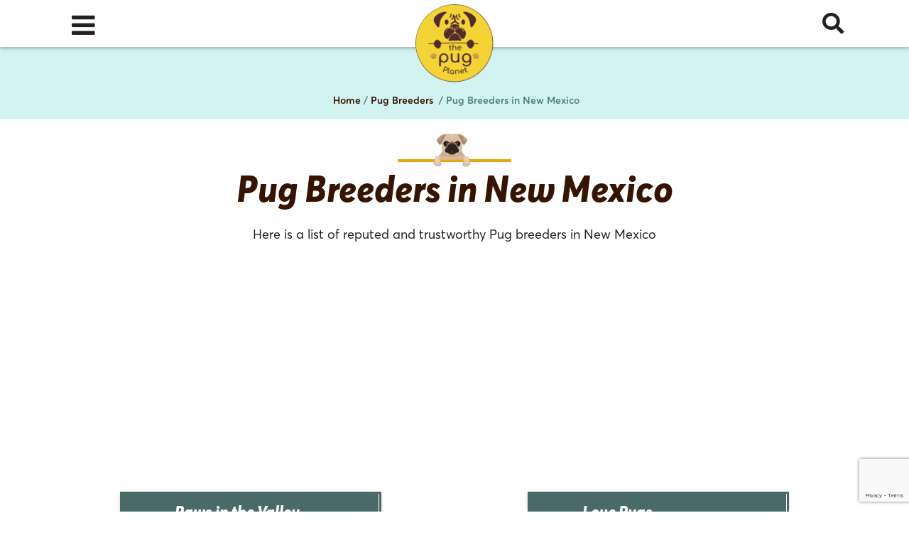

--- FILE ---
content_type: text/html; charset=UTF-8
request_url: https://www.thepugplanet.com/breeders/new-mexico/
body_size: 14862
content:

<!DOCTYPE html PUBLIC "-//W3C//DTD XHTML 1.0 Transitional//EN" "http://www.w3.org/TR/xhtml1/DTD/xhtml1-transitional.dtd">

<html xmlns="http://www.w3.org/1999/xhtml" lang="en-US">



<head profile="http://gmpg.org/xfn/11"><meta charset="windows-1252">

	<meta https-equiv="Content-Type" content="text/html; charset=UTF-8" />
<meta http-equiv="X-UA-Compatible" content="IE=edge">


<meta name="viewport" content="width=device-width, initial-scale=1.0">
<link rel="stylesheet" href="https://www.thepugplanet.com/wp-content/themes/terrier/style.css" type="text/css" media="screen" />
<link rel="stylesheet" href="https://www.thepugplanet.com/wp-content/themes/terrier/slider.css">
<link rel="stylesheet" href="https://www.thepugplanet.com/wp-content/themes/terrier/css/all.min.css">
<link rel="stylesheet" href="https://www.thepugplanet.com/wp-content/themes/terrier/bootstrap.min.css">
<link rel="stylesheet" href="https://cdnjs.cloudflare.com/ajax/libs/font-awesome/4.6.2/css/font-awesome.css" crossorigin="anonymous">
<link rel="shortcut icon" href="https://thepugplanet.com/wp-content/themes/terrier/images/favicon.ico" type="image/x-icon" />
<style>
    .youtube-player {
        position: relative;
        padding-bottom: 60.36%;
        /* Use 75% for 4:3 videos */
        height: 0;
        overflow: hidden;
        max-width: 100%;
        background: #000;
        margin: 5px;
    }
    
    .youtube-player iframe {
        position: absolute;
        top: 0;
        left: 0;
        width: 100%;
        height: 100%;
        z-index: 100;
        background: transparent;
    }
    
    .youtube-player img {
        bottom: 0;
        display: block;
        left: 0;
        margin: auto;
        max-width: 100%;
        width: 100%;
        position: absolute;
        right: 0;
        top: 0;
        border: none;
        height: auto;
        cursor: pointer;
        -webkit-transition: .4s all;
        -moz-transition: .4s all;
        transition: .4s all;
    }
    
    .youtube-player img:hover {
        -webkit-filter: brightness(75%);
    }
    
    .youtube-player .play {
        height: 72px;
        width: 72px;
        left: 50%;
        top: 50%;
        margin-left: -36px;
        margin-top: -36px;
        position: absolute;
        background: url("//i.imgur.com/TxzC70f.png") no-repeat;
        cursor: pointer;
    }

</style>
<script>

    /* Light YouTube Embeds by @labnol */
    /* Web: http://labnol.org/?p=27941 */

    document.addEventListener("DOMContentLoaded",
        function() {
            var div, n,
                v = document.getElementsByClassName("youtube-player");
            for (n = 0; n < v.length; n++) {
                div = document.createElement("div");
                div.setAttribute("data-id", v[n].dataset.id);
                div.innerHTML = labnolThumb(v[n].dataset.id);
                div.onclick = labnolIframe;
                v[n].appendChild(div);
            }
        });

    function labnolThumb(id) {
        var thumb = '<img src="https://i.ytimg.com/vi/ID/hqdefault.jpg">',
            play = '<div class="play"></div>';
        return thumb.replace("ID", id) + play;
    }

    function labnolIframe() {
        var iframe = document.createElement("iframe");
        var embed = "https://www.youtube.com/embed/ID?autoplay=1";
        iframe.setAttribute("src", embed.replace("ID", this.dataset.id));
        iframe.setAttribute("frameborder", "0");
        iframe.setAttribute("allowfullscreen", "1");
        this.parentNode.replaceChild(iframe, this);
    }

</script>
<meta name='robots' content='index, follow, max-image-preview:large, max-snippet:-1, max-video-preview:-1' />

	<!-- This site is optimized with the Yoast SEO plugin v22.4 - https://yoast.com/wordpress/plugins/seo/ -->
	<title>Pug Breeders in New Mexico</title>
	<link rel="canonical" href="https://www.thepugplanet.com/breeders/new-mexico/" />
	<meta property="og:locale" content="en_US" />
	<meta property="og:type" content="article" />
	<meta property="og:title" content="Pug Breeders in New Mexico" />
	<meta property="og:description" content="Here is a list of reputed and trustworthy Pug breeders in New Mexico" />
	<meta property="og:url" content="https://www.thepugplanet.com/breeders/new-mexico/" />
	<meta property="og:site_name" content="The Pug Planet" />
	<meta property="article:publisher" content="https://www.facebook.com/thepugplanet" />
	<meta property="article:published_time" content="2021-12-28T11:52:57+00:00" />
	<meta property="article:modified_time" content="2021-12-28T11:52:58+00:00" />
	<meta name="author" content="The Pug Planet" />
	<meta name="twitter:card" content="summary_large_image" />
	<meta name="twitter:label1" content="Written by" />
	<meta name="twitter:data1" content="The Pug Planet" />
	<meta name="twitter:label2" content="Est. reading time" />
	<meta name="twitter:data2" content="1 minute" />
	<script type="application/ld+json" class="yoast-schema-graph">{"@context":"https://schema.org","@graph":[{"@type":"WebPage","@id":"https://www.thepugplanet.com/breeders/new-mexico/","url":"https://www.thepugplanet.com/breeders/new-mexico/","name":"Pug Breeders in New Mexico","isPartOf":{"@id":"https://www.thepugplanet.com/#website"},"datePublished":"2021-12-28T11:52:57+00:00","dateModified":"2021-12-28T11:52:58+00:00","author":{"@id":"https://www.thepugplanet.com/#/schema/person/452dc5b0a94ebbc7430983be79c9b33a"},"breadcrumb":{"@id":"https://www.thepugplanet.com/breeders/new-mexico/#breadcrumb"},"inLanguage":"en-US","potentialAction":[{"@type":"ReadAction","target":["https://www.thepugplanet.com/breeders/new-mexico/"]}]},{"@type":"BreadcrumbList","@id":"https://www.thepugplanet.com/breeders/new-mexico/#breadcrumb","itemListElement":[{"@type":"ListItem","position":1,"name":"Home","item":"https://www.thepugplanet.com/"},{"@type":"ListItem","position":2,"name":"Pug Breeders in New Mexico"}]},{"@type":"WebSite","@id":"https://www.thepugplanet.com/#website","url":"https://www.thepugplanet.com/","name":"The Pug Planet","description":"Everything a Pug-Lover Needs","potentialAction":[{"@type":"SearchAction","target":{"@type":"EntryPoint","urlTemplate":"https://www.thepugplanet.com/?s={search_term_string}"},"query-input":"required name=search_term_string"}],"inLanguage":"en-US"},{"@type":"Person","@id":"https://www.thepugplanet.com/#/schema/person/452dc5b0a94ebbc7430983be79c9b33a","name":"The Pug Planet","image":{"@type":"ImageObject","inLanguage":"en-US","@id":"https://www.thepugplanet.com/#/schema/person/image/","url":"https://secure.gravatar.com/avatar/e3a89965ffff6a6303e703f59d571e90?s=96&d=mm&r=g","contentUrl":"https://secure.gravatar.com/avatar/e3a89965ffff6a6303e703f59d571e90?s=96&d=mm&r=g","caption":"The Pug Planet"},"sameAs":["https://www.thepugplanet.com"],"url":"https://www.thepugplanet.com/author/the-pug-planet/"}]}</script>
	<!-- / Yoast SEO plugin. -->


<link rel="alternate" type="application/rss+xml" title="The Pug Planet &raquo; Feed" href="https://www.thepugplanet.com/feed/" />
<link rel="alternate" type="application/rss+xml" title="The Pug Planet &raquo; Comments Feed" href="https://www.thepugplanet.com/comments/feed/" />
<link rel="alternate" type="application/rss+xml" title="The Pug Planet &raquo; Pug Breeders in New Mexico Comments Feed" href="https://www.thepugplanet.com/breeders/new-mexico/feed/" />
		<!-- This site uses the Google Analytics by ExactMetrics plugin v7.25.0 - Using Analytics tracking - https://www.exactmetrics.com/ -->
		<!-- Note: ExactMetrics is not currently configured on this site. The site owner needs to authenticate with Google Analytics in the ExactMetrics settings panel. -->
					<!-- No tracking code set -->
				<!-- / Google Analytics by ExactMetrics -->
		<script type="text/javascript">
/* <![CDATA[ */
window._wpemojiSettings = {"baseUrl":"https:\/\/s.w.org\/images\/core\/emoji\/15.0.3\/72x72\/","ext":".png","svgUrl":"https:\/\/s.w.org\/images\/core\/emoji\/15.0.3\/svg\/","svgExt":".svg","source":{"concatemoji":"https:\/\/www.thepugplanet.com\/wp-includes\/js\/wp-emoji-release.min.js?ver=6.5.7"}};
/*! This file is auto-generated */
!function(i,n){var o,s,e;function c(e){try{var t={supportTests:e,timestamp:(new Date).valueOf()};sessionStorage.setItem(o,JSON.stringify(t))}catch(e){}}function p(e,t,n){e.clearRect(0,0,e.canvas.width,e.canvas.height),e.fillText(t,0,0);var t=new Uint32Array(e.getImageData(0,0,e.canvas.width,e.canvas.height).data),r=(e.clearRect(0,0,e.canvas.width,e.canvas.height),e.fillText(n,0,0),new Uint32Array(e.getImageData(0,0,e.canvas.width,e.canvas.height).data));return t.every(function(e,t){return e===r[t]})}function u(e,t,n){switch(t){case"flag":return n(e,"\ud83c\udff3\ufe0f\u200d\u26a7\ufe0f","\ud83c\udff3\ufe0f\u200b\u26a7\ufe0f")?!1:!n(e,"\ud83c\uddfa\ud83c\uddf3","\ud83c\uddfa\u200b\ud83c\uddf3")&&!n(e,"\ud83c\udff4\udb40\udc67\udb40\udc62\udb40\udc65\udb40\udc6e\udb40\udc67\udb40\udc7f","\ud83c\udff4\u200b\udb40\udc67\u200b\udb40\udc62\u200b\udb40\udc65\u200b\udb40\udc6e\u200b\udb40\udc67\u200b\udb40\udc7f");case"emoji":return!n(e,"\ud83d\udc26\u200d\u2b1b","\ud83d\udc26\u200b\u2b1b")}return!1}function f(e,t,n){var r="undefined"!=typeof WorkerGlobalScope&&self instanceof WorkerGlobalScope?new OffscreenCanvas(300,150):i.createElement("canvas"),a=r.getContext("2d",{willReadFrequently:!0}),o=(a.textBaseline="top",a.font="600 32px Arial",{});return e.forEach(function(e){o[e]=t(a,e,n)}),o}function t(e){var t=i.createElement("script");t.src=e,t.defer=!0,i.head.appendChild(t)}"undefined"!=typeof Promise&&(o="wpEmojiSettingsSupports",s=["flag","emoji"],n.supports={everything:!0,everythingExceptFlag:!0},e=new Promise(function(e){i.addEventListener("DOMContentLoaded",e,{once:!0})}),new Promise(function(t){var n=function(){try{var e=JSON.parse(sessionStorage.getItem(o));if("object"==typeof e&&"number"==typeof e.timestamp&&(new Date).valueOf()<e.timestamp+604800&&"object"==typeof e.supportTests)return e.supportTests}catch(e){}return null}();if(!n){if("undefined"!=typeof Worker&&"undefined"!=typeof OffscreenCanvas&&"undefined"!=typeof URL&&URL.createObjectURL&&"undefined"!=typeof Blob)try{var e="postMessage("+f.toString()+"("+[JSON.stringify(s),u.toString(),p.toString()].join(",")+"));",r=new Blob([e],{type:"text/javascript"}),a=new Worker(URL.createObjectURL(r),{name:"wpTestEmojiSupports"});return void(a.onmessage=function(e){c(n=e.data),a.terminate(),t(n)})}catch(e){}c(n=f(s,u,p))}t(n)}).then(function(e){for(var t in e)n.supports[t]=e[t],n.supports.everything=n.supports.everything&&n.supports[t],"flag"!==t&&(n.supports.everythingExceptFlag=n.supports.everythingExceptFlag&&n.supports[t]);n.supports.everythingExceptFlag=n.supports.everythingExceptFlag&&!n.supports.flag,n.DOMReady=!1,n.readyCallback=function(){n.DOMReady=!0}}).then(function(){return e}).then(function(){var e;n.supports.everything||(n.readyCallback(),(e=n.source||{}).concatemoji?t(e.concatemoji):e.wpemoji&&e.twemoji&&(t(e.twemoji),t(e.wpemoji)))}))}((window,document),window._wpemojiSettings);
/* ]]> */
</script>
<style id='wp-emoji-styles-inline-css' type='text/css'>

	img.wp-smiley, img.emoji {
		display: inline !important;
		border: none !important;
		box-shadow: none !important;
		height: 1em !important;
		width: 1em !important;
		margin: 0 0.07em !important;
		vertical-align: -0.1em !important;
		background: none !important;
		padding: 0 !important;
	}
</style>
<link rel='stylesheet' id='wp-block-library-css' href='https://www.thepugplanet.com/wp-includes/css/dist/block-library/style.min.css?ver=6.5.7' type='text/css' media='all' />
<style id='classic-theme-styles-inline-css' type='text/css'>
/*! This file is auto-generated */
.wp-block-button__link{color:#fff;background-color:#32373c;border-radius:9999px;box-shadow:none;text-decoration:none;padding:calc(.667em + 2px) calc(1.333em + 2px);font-size:1.125em}.wp-block-file__button{background:#32373c;color:#fff;text-decoration:none}
</style>
<style id='global-styles-inline-css' type='text/css'>
body{--wp--preset--color--black: #000000;--wp--preset--color--cyan-bluish-gray: #abb8c3;--wp--preset--color--white: #ffffff;--wp--preset--color--pale-pink: #f78da7;--wp--preset--color--vivid-red: #cf2e2e;--wp--preset--color--luminous-vivid-orange: #ff6900;--wp--preset--color--luminous-vivid-amber: #fcb900;--wp--preset--color--light-green-cyan: #7bdcb5;--wp--preset--color--vivid-green-cyan: #00d084;--wp--preset--color--pale-cyan-blue: #8ed1fc;--wp--preset--color--vivid-cyan-blue: #0693e3;--wp--preset--color--vivid-purple: #9b51e0;--wp--preset--gradient--vivid-cyan-blue-to-vivid-purple: linear-gradient(135deg,rgba(6,147,227,1) 0%,rgb(155,81,224) 100%);--wp--preset--gradient--light-green-cyan-to-vivid-green-cyan: linear-gradient(135deg,rgb(122,220,180) 0%,rgb(0,208,130) 100%);--wp--preset--gradient--luminous-vivid-amber-to-luminous-vivid-orange: linear-gradient(135deg,rgba(252,185,0,1) 0%,rgba(255,105,0,1) 100%);--wp--preset--gradient--luminous-vivid-orange-to-vivid-red: linear-gradient(135deg,rgba(255,105,0,1) 0%,rgb(207,46,46) 100%);--wp--preset--gradient--very-light-gray-to-cyan-bluish-gray: linear-gradient(135deg,rgb(238,238,238) 0%,rgb(169,184,195) 100%);--wp--preset--gradient--cool-to-warm-spectrum: linear-gradient(135deg,rgb(74,234,220) 0%,rgb(151,120,209) 20%,rgb(207,42,186) 40%,rgb(238,44,130) 60%,rgb(251,105,98) 80%,rgb(254,248,76) 100%);--wp--preset--gradient--blush-light-purple: linear-gradient(135deg,rgb(255,206,236) 0%,rgb(152,150,240) 100%);--wp--preset--gradient--blush-bordeaux: linear-gradient(135deg,rgb(254,205,165) 0%,rgb(254,45,45) 50%,rgb(107,0,62) 100%);--wp--preset--gradient--luminous-dusk: linear-gradient(135deg,rgb(255,203,112) 0%,rgb(199,81,192) 50%,rgb(65,88,208) 100%);--wp--preset--gradient--pale-ocean: linear-gradient(135deg,rgb(255,245,203) 0%,rgb(182,227,212) 50%,rgb(51,167,181) 100%);--wp--preset--gradient--electric-grass: linear-gradient(135deg,rgb(202,248,128) 0%,rgb(113,206,126) 100%);--wp--preset--gradient--midnight: linear-gradient(135deg,rgb(2,3,129) 0%,rgb(40,116,252) 100%);--wp--preset--font-size--small: 13px;--wp--preset--font-size--medium: 20px;--wp--preset--font-size--large: 36px;--wp--preset--font-size--x-large: 42px;--wp--preset--spacing--20: 0.44rem;--wp--preset--spacing--30: 0.67rem;--wp--preset--spacing--40: 1rem;--wp--preset--spacing--50: 1.5rem;--wp--preset--spacing--60: 2.25rem;--wp--preset--spacing--70: 3.38rem;--wp--preset--spacing--80: 5.06rem;--wp--preset--shadow--natural: 6px 6px 9px rgba(0, 0, 0, 0.2);--wp--preset--shadow--deep: 12px 12px 50px rgba(0, 0, 0, 0.4);--wp--preset--shadow--sharp: 6px 6px 0px rgba(0, 0, 0, 0.2);--wp--preset--shadow--outlined: 6px 6px 0px -3px rgba(255, 255, 255, 1), 6px 6px rgba(0, 0, 0, 1);--wp--preset--shadow--crisp: 6px 6px 0px rgba(0, 0, 0, 1);}:where(.is-layout-flex){gap: 0.5em;}:where(.is-layout-grid){gap: 0.5em;}body .is-layout-flex{display: flex;}body .is-layout-flex{flex-wrap: wrap;align-items: center;}body .is-layout-flex > *{margin: 0;}body .is-layout-grid{display: grid;}body .is-layout-grid > *{margin: 0;}:where(.wp-block-columns.is-layout-flex){gap: 2em;}:where(.wp-block-columns.is-layout-grid){gap: 2em;}:where(.wp-block-post-template.is-layout-flex){gap: 1.25em;}:where(.wp-block-post-template.is-layout-grid){gap: 1.25em;}.has-black-color{color: var(--wp--preset--color--black) !important;}.has-cyan-bluish-gray-color{color: var(--wp--preset--color--cyan-bluish-gray) !important;}.has-white-color{color: var(--wp--preset--color--white) !important;}.has-pale-pink-color{color: var(--wp--preset--color--pale-pink) !important;}.has-vivid-red-color{color: var(--wp--preset--color--vivid-red) !important;}.has-luminous-vivid-orange-color{color: var(--wp--preset--color--luminous-vivid-orange) !important;}.has-luminous-vivid-amber-color{color: var(--wp--preset--color--luminous-vivid-amber) !important;}.has-light-green-cyan-color{color: var(--wp--preset--color--light-green-cyan) !important;}.has-vivid-green-cyan-color{color: var(--wp--preset--color--vivid-green-cyan) !important;}.has-pale-cyan-blue-color{color: var(--wp--preset--color--pale-cyan-blue) !important;}.has-vivid-cyan-blue-color{color: var(--wp--preset--color--vivid-cyan-blue) !important;}.has-vivid-purple-color{color: var(--wp--preset--color--vivid-purple) !important;}.has-black-background-color{background-color: var(--wp--preset--color--black) !important;}.has-cyan-bluish-gray-background-color{background-color: var(--wp--preset--color--cyan-bluish-gray) !important;}.has-white-background-color{background-color: var(--wp--preset--color--white) !important;}.has-pale-pink-background-color{background-color: var(--wp--preset--color--pale-pink) !important;}.has-vivid-red-background-color{background-color: var(--wp--preset--color--vivid-red) !important;}.has-luminous-vivid-orange-background-color{background-color: var(--wp--preset--color--luminous-vivid-orange) !important;}.has-luminous-vivid-amber-background-color{background-color: var(--wp--preset--color--luminous-vivid-amber) !important;}.has-light-green-cyan-background-color{background-color: var(--wp--preset--color--light-green-cyan) !important;}.has-vivid-green-cyan-background-color{background-color: var(--wp--preset--color--vivid-green-cyan) !important;}.has-pale-cyan-blue-background-color{background-color: var(--wp--preset--color--pale-cyan-blue) !important;}.has-vivid-cyan-blue-background-color{background-color: var(--wp--preset--color--vivid-cyan-blue) !important;}.has-vivid-purple-background-color{background-color: var(--wp--preset--color--vivid-purple) !important;}.has-black-border-color{border-color: var(--wp--preset--color--black) !important;}.has-cyan-bluish-gray-border-color{border-color: var(--wp--preset--color--cyan-bluish-gray) !important;}.has-white-border-color{border-color: var(--wp--preset--color--white) !important;}.has-pale-pink-border-color{border-color: var(--wp--preset--color--pale-pink) !important;}.has-vivid-red-border-color{border-color: var(--wp--preset--color--vivid-red) !important;}.has-luminous-vivid-orange-border-color{border-color: var(--wp--preset--color--luminous-vivid-orange) !important;}.has-luminous-vivid-amber-border-color{border-color: var(--wp--preset--color--luminous-vivid-amber) !important;}.has-light-green-cyan-border-color{border-color: var(--wp--preset--color--light-green-cyan) !important;}.has-vivid-green-cyan-border-color{border-color: var(--wp--preset--color--vivid-green-cyan) !important;}.has-pale-cyan-blue-border-color{border-color: var(--wp--preset--color--pale-cyan-blue) !important;}.has-vivid-cyan-blue-border-color{border-color: var(--wp--preset--color--vivid-cyan-blue) !important;}.has-vivid-purple-border-color{border-color: var(--wp--preset--color--vivid-purple) !important;}.has-vivid-cyan-blue-to-vivid-purple-gradient-background{background: var(--wp--preset--gradient--vivid-cyan-blue-to-vivid-purple) !important;}.has-light-green-cyan-to-vivid-green-cyan-gradient-background{background: var(--wp--preset--gradient--light-green-cyan-to-vivid-green-cyan) !important;}.has-luminous-vivid-amber-to-luminous-vivid-orange-gradient-background{background: var(--wp--preset--gradient--luminous-vivid-amber-to-luminous-vivid-orange) !important;}.has-luminous-vivid-orange-to-vivid-red-gradient-background{background: var(--wp--preset--gradient--luminous-vivid-orange-to-vivid-red) !important;}.has-very-light-gray-to-cyan-bluish-gray-gradient-background{background: var(--wp--preset--gradient--very-light-gray-to-cyan-bluish-gray) !important;}.has-cool-to-warm-spectrum-gradient-background{background: var(--wp--preset--gradient--cool-to-warm-spectrum) !important;}.has-blush-light-purple-gradient-background{background: var(--wp--preset--gradient--blush-light-purple) !important;}.has-blush-bordeaux-gradient-background{background: var(--wp--preset--gradient--blush-bordeaux) !important;}.has-luminous-dusk-gradient-background{background: var(--wp--preset--gradient--luminous-dusk) !important;}.has-pale-ocean-gradient-background{background: var(--wp--preset--gradient--pale-ocean) !important;}.has-electric-grass-gradient-background{background: var(--wp--preset--gradient--electric-grass) !important;}.has-midnight-gradient-background{background: var(--wp--preset--gradient--midnight) !important;}.has-small-font-size{font-size: var(--wp--preset--font-size--small) !important;}.has-medium-font-size{font-size: var(--wp--preset--font-size--medium) !important;}.has-large-font-size{font-size: var(--wp--preset--font-size--large) !important;}.has-x-large-font-size{font-size: var(--wp--preset--font-size--x-large) !important;}
.wp-block-navigation a:where(:not(.wp-element-button)){color: inherit;}
:where(.wp-block-post-template.is-layout-flex){gap: 1.25em;}:where(.wp-block-post-template.is-layout-grid){gap: 1.25em;}
:where(.wp-block-columns.is-layout-flex){gap: 2em;}:where(.wp-block-columns.is-layout-grid){gap: 2em;}
.wp-block-pullquote{font-size: 1.5em;line-height: 1.6;}
</style>
<link rel='stylesheet' id='contact-form-7-css' href='https://www.thepugplanet.com/wp-content/plugins/contact-form-7/includes/css/styles.css?ver=5.9.3' type='text/css' media='all' />
<link rel='stylesheet' id='email-subscribers-css' href='https://www.thepugplanet.com/wp-content/plugins/email-subscribers/lite/public/css/email-subscribers-public.css?ver=5.7.16' type='text/css' media='all' />
<script type="text/javascript" src="https://www.thepugplanet.com/wp-includes/js/jquery/jquery.min.js?ver=3.7.1" id="jquery-core-js"></script>
<script type="text/javascript" src="https://www.thepugplanet.com/wp-includes/js/jquery/jquery-migrate.min.js?ver=3.4.1" id="jquery-migrate-js"></script>
<link rel="https://api.w.org/" href="https://www.thepugplanet.com/wp-json/" /><link rel="alternate" type="application/json" href="https://www.thepugplanet.com/wp-json/wp/v2/posts/2229" /><link rel="EditURI" type="application/rsd+xml" title="RSD" href="https://www.thepugplanet.com/xmlrpc.php?rsd" />
<meta name="generator" content="WordPress 6.5.7" />
<link rel='shortlink' href='https://www.thepugplanet.com/?p=2229' />
<link rel="alternate" type="application/json+oembed" href="https://www.thepugplanet.com/wp-json/oembed/1.0/embed?url=https%3A%2F%2Fwww.thepugplanet.com%2Fbreeders%2Fnew-mexico%2F" />
<link rel="alternate" type="text/xml+oembed" href="https://www.thepugplanet.com/wp-json/oembed/1.0/embed?url=https%3A%2F%2Fwww.thepugplanet.com%2Fbreeders%2Fnew-mexico%2F&#038;format=xml" />
	<!-- / Google Analytics by ExactMetrics -->
				<script>
			window._wpemojiSettings = {"baseUrl":"https:\/\/s.w.org\/images\/core\/emoji\/13.0.1\/72x72\/","ext":".png","svgUrl":"https:\/\/s.w.org\/images\/core\/emoji\/13.0.1\/svg\/","svgExt":".svg","source":{"concatemoji":"https:\/\/www.thepugplanet.com\/wp-includes\/js\/wp-emoji-release.min.js?ver=5.7.2"}};
			!function(e,a,t){var n,r,o,i=a.createElement("canvas"),p=i.getContext&&i.getContext("2d");function s(e,t){var a=String.fromCharCode;p.clearRect(0,0,i.width,i.height),p.fillText(a.apply(this,e),0,0);e=i.toDataURL();return p.clearRect(0,0,i.width,i.height),p.fillText(a.apply(this,t),0,0),e===i.toDataURL()}function c(e){var t=a.createElement("script");t.src=e,t.defer=t.type="text/javascript",a.getElementsByTagName("head")[0].appendChild(t)}for(o=Array("flag","emoji"),t.supports={everything:!0,everythingExceptFlag:!0},r=0;r<o.length;r++)t.supports[o[r]]=function(e){if(!p||!p.fillText)return!1;switch(p.textBaseline="top",p.font="600 32px Arial",e){case"flag":return s([127987,65039,8205,9895,65039],[127987,65039,8203,9895,65039])?!1:!s([55356,56826,55356,56819],[55356,56826,8203,55356,56819])&&!s([55356,57332,56128,56423,56128,56418,56128,56421,56128,56430,56128,56423,56128,56447],[55356,57332,8203,56128,56423,8203,56128,56418,8203,56128,56421,8203,56128,56430,8203,56128,56423,8203,56128,56447]);case"emoji":return!s([55357,56424,8205,55356,57212],[55357,56424,8203,55356,57212])}return!1}(o[r]),t.supports.everything=t.supports.everything&&t.supports[o[r]],"flag"!==o[r]&&(t.supports.everythingExceptFlag=t.supports.everythingExceptFlag&&t.supports[o[r]]);t.supports.everythingExceptFlag=t.supports.everythingExceptFlag&&!t.supports.flag,t.DOMReady=!1,t.readyCallback=function(){t.DOMReady=!0},t.supports.everything||(n=function(){t.readyCallback()},a.addEventListener?(a.addEventListener("DOMContentLoaded",n,!1),e.addEventListener("load",n,!1)):(e.attachEvent("onload",n),a.attachEvent("onreadystatechange",function(){"complete"===a.readyState&&t.readyCallback()})),(n=t.source||{}).concatemoji?c(n.concatemoji):n.wpemoji&&n.twemoji&&(c(n.twemoji),c(n.wpemoji)))}(window,document,window._wpemojiSettings);
		</script>
	<!-- Global site tag (gtag.js) - Google Analytics -->
<script async src="https://www.googletagmanager.com/gtag/js?id=G-PKNK9NCPN8"></script>
<script>
  window.dataLayer = window.dataLayer || [];
  function gtag(){dataLayer.push(arguments);}
  gtag('js', new Date());

  gtag('config', 'G-PKNK9NCPN8');
</script>
	<meta name="google-site-verification" content="NpKh9W4UqjEzs9MzKuMJV-OxG0wuABtPW4QAGpLufkY" />
	<style>
    .youtube-player {
        position: relative;
        padding-bottom: 60.36%;
        /* Use 75% for 4:3 videos */
        height: 0;
        overflow: hidden;
        max-width: 100%;
        background: #000;
        margin: 5px;
    }
    
    .youtube-player iframe {
        position: absolute;
        top: 0;
        left: 0;
        width: 100%;
        height: 100%;
        z-index: 100;
        background: transparent;
    }
    
    .youtube-player img {
        bottom: 0;
        display: block;
        left: 0;
        margin: auto;
        max-width: 100%;
        width: 100%;
        position: absolute;
        right: 0;
        top: 0;
        border: none;
        height: auto;
        cursor: pointer;
        -webkit-transition: .4s all;
        -moz-transition: .4s all;
        transition: .4s all;
    }
    
    .youtube-player img:hover {
        -webkit-filter: brightness(75%);
    }
    
    .youtube-player .play {
        height: 72px;
        width: 72px;
        left: 50%;
        top: 50%;
        margin-left: -36px;
        margin-top: -36px;
        position: absolute;
        background: url("//i.imgur.com/TxzC70f.png") no-repeat;
        cursor: pointer;
    }

</style>
	<script async src="https://pagead2.googlesyndication.com/pagead/js/adsbygoogle.js?client=ca-pub-9013675691531676"
     crossorigin="anonymous"></script>
</head>
<body>
<section id="header">
<div class="container">
<div class="row">
<div class="col-lg-2 col-md-2 menu_left">
<div class="mob_menu">

<header class="navbar">

 

  <div class="menu-left">

   <i class="fa fa-bars hamburger drawer-toggle" id="hamburger"></i>

    
  </div>

  <div class="menu-right"></div>

</header>

<nav class="drawermenu">

  <div class="menu-top-navigation-container"><ul id="menu-top-navigation" class=""><li id="menu-item-1763" class="menu-item menu-item-type-taxonomy menu-item-object-category menu-item-1763"><a href="https://www.thepugplanet.com/mixes/">Mixes</a></li>
<li id="menu-item-1845" class="menu-item menu-item-type-taxonomy menu-item-object-category menu-item-1845"><a href="https://www.thepugplanet.com/questions/">Questions</a></li>
<li id="menu-item-2120" class="menu-item menu-item-type-taxonomy menu-item-object-category current-post-ancestor current-menu-parent current-post-parent menu-item-2120"><a href="https://www.thepugplanet.com/breeders/">Pug Breeders</a></li>
<li id="menu-item-2502" class="menu-item menu-item-type-taxonomy menu-item-object-category menu-item-2502"><a href="https://www.thepugplanet.com/pug-colors/">Pug Colors</a></li>
</ul></div>  
</nav>

<div class="drawermenu-overlay"></div>
</div>
</div>
<div class="col-lg-8 col-md-8 logo"><a href="/"><img src="https://www.thepugplanet.com/wp-content/themes/terrier/images/logo.png"></a></div>
<div class="col-lg-2 col-md-2 search">
<ul>

<li>
<a id="myBtn"><i class="fas fa-search"></i></a>
<div id="myModal" class="modal">

  <!-- Modal content -->
  <div class="modal-content">
    <div class="modal-header">
      <span class="close"><i class="fas fa-times"></i></span>
          </div>
    <div class="modal-body">
       <h2>search</h2>
	<form id="searchform" method="get" action="https://www.thepugplanet.com">
     <input type="search" name="s" id="s" value="Search" onFocus="if(this.value=='Search')this.value='';" onBlur="if(this.value=='')this.value='Search';" placeholder="Search" autocomplete="off" class="bar" autofocus="">
<input name="submit" type="submit" id="submit" value="Go">
</form>
    </div>
    
  </div>

</div>
</li>
</ul>
</div>
	
</div>	
</div>
</section>
<section id="article_part">
<div class="body_bred">
<div class="container">
<div class="row">
<div class="bred_box">

		

		<a href="https://www.thepugplanet.com">Home</a>/<a href="https://www.thepugplanet.com/breeders/" rel="category tag">Pug Breeders</a> / Pug Breeders in New Mexico</div>
</div>
</div>
</div>
<div class="body_single_post">
<div class="container">
<div class="row">
<div class="body_head_post">
   
<h1>Pug Breeders in New Mexico</h1>
			</div>
</div>
</div>
</div>


<div class="body_down">
	<div class="body_down_main">


<p class="has-text-align-center">Here is a list of reputed and trustworthy Pug breeders in New Mexico</p>



<ul class="wp-block-gadam-profile-block pro_one"><h2>Paws in the Valley</h2><li class="pro_pic"><img/></li><li class="contact"><strong>Contact</strong>+1 (505) 203-6272</li><li class="address"><strong>Address</strong>Los Lunas, NM 87031</li><li class="website"><strong>Website</strong><a class="brand" href="http://www.pawsinthevalley.com/ ">http://www.pawsinthevalley.com/ </a></li><li class="email"><strong>Email</strong>pawsinthevalley@gmail.com</li><li class="social"><strong>Connect @</strong></li><li class="facebook"><strong></strong><a class="brand" href="https://www.facebook.com/PawsInTheValley">https://www.facebook.com/PawsInTheValley</a></li><li class="instagram"><strong></strong><a class="brand" href="https://www.instagram.com/pawsinthevalley/">https://www.instagram.com/pawsinthevalley/</a></li></ul>



<ul class="wp-block-gadam-profile-block pro_one"><h2>Love Pugs</h2><li class="pro_pic"><img/></li><li class="contact"><strong>Contact</strong>+1 918-899-5513</li><li class="address"><strong>Address</strong>Santa Fe, New Mexico</li><li class="website"><strong>Website</strong><a class="brand" href="https://www.lovepugsnm.com/ ">https://www.lovepugsnm.com/ </a></li><li class="email"><strong>Email</strong>phillips_libby@hotmail.com </li><li class="social"><strong>Connect @</strong></li><li class="facebook"><strong></strong><a class="brand" href="https://m.facebook.com/lovepugsmn/posts">https://m.facebook.com/lovepugsmn/posts</a></li><li class="instagram"><strong></strong><a class="brand" href="https://www.instagram.com/acethebabypug/">https://www.instagram.com/acethebabypug/</a></li></ul>
</div>				

<div class="related_part">
<h3>Other Breeds to Explore</h3>
<div class="container-fluid">
<div class="row">


<section class="center slider">
        <div>
    <div class="slide_one">
<a href="https://www.thepugplanet.com/breeders/wyoming/">Pug Breeders in Wyoming </a>
</div>
    </div>
	    <div>
    <div class="slide_one">
<a href="https://www.thepugplanet.com/breeders/wisconsin/">Pug Breeders in Wisconsin </a>
</div>
    </div>
	    <div>
    <div class="slide_one">
<a href="https://www.thepugplanet.com/breeders/washington/">Pug Breeders in Washington </a>
</div>
    </div>
	    <div>
    <div class="slide_one">
<a href="https://www.thepugplanet.com/breeders/virginia/">Pug Breeders in Virginia </a>
</div>
    </div>
	    <div>
    <div class="slide_one">
<a href="https://www.thepugplanet.com/breeders/vermont/">Pug Breeders in Vermont </a>
</div>
    </div>
	    <div>
    <div class="slide_one">
<a href="https://www.thepugplanet.com/breeders/utah/">Pug Breeders in Utah </a>
</div>
    </div>
	    <div>
    <div class="slide_one">
<a href="https://www.thepugplanet.com/breeders/texas/">Pug Breeders in Texas </a>
</div>
    </div>
	    <div>
    <div class="slide_one">
<a href="https://www.thepugplanet.com/breeders/tennessee/">Pug Breeders in Tennessee </a>
</div>
    </div>
	    
	
	
    
	
    
	

	
	

	
	

	

	
	
    
  </section>
  
  
  
</div>
</div>
</div>



<div class="mob_related_part">
<div class="related_part">
<h3>Other Breeds to Explore</h3>
<div class="container-fluid">
<div class="row">


<section class="block slider">
        <div>
    <div class="slide_one">
<a href="https://www.thepugplanet.com/breeders/wyoming/">Pug Breeders in Wyoming </a>
</div>
    </div>
	    <div>
    <div class="slide_one">
<a href="https://www.thepugplanet.com/breeders/wisconsin/">Pug Breeders in Wisconsin </a>
</div>
    </div>
	    <div>
    <div class="slide_one">
<a href="https://www.thepugplanet.com/breeders/washington/">Pug Breeders in Washington </a>
</div>
    </div>
	    <div>
    <div class="slide_one">
<a href="https://www.thepugplanet.com/breeders/virginia/">Pug Breeders in Virginia </a>
</div>
    </div>
	    <div>
    <div class="slide_one">
<a href="https://www.thepugplanet.com/breeders/vermont/">Pug Breeders in Vermont </a>
</div>
    </div>
	    <div>
    <div class="slide_one">
<a href="https://www.thepugplanet.com/breeders/utah/">Pug Breeders in Utah </a>
</div>
    </div>
	    <div>
    <div class="slide_one">
<a href="https://www.thepugplanet.com/breeders/texas/">Pug Breeders in Texas </a>
</div>
    </div>
	    <div>
    <div class="slide_one">
<a href="https://www.thepugplanet.com/breeders/tennessee/">Pug Breeders in Tennessee </a>
</div>
    </div>
	    

  </section>
  
  
  
</div>
</div>
</div>
</div>			



<div class="comment_table">
<div class="container">
<div class="row">


				 

								

				
			




	


<div id="comments" class="comments-area">

    
    
    	<div id="respond" class="comment-respond">
		<h3 id="reply-title" class="comment-reply-title">Leave a comment <small><a rel="nofollow" id="cancel-comment-reply-link" href="/breeders/new-mexico/#respond" style="display:none;">Cancel reply</a></small></h3><form action="https://www.thepugplanet.com/wp-comments-post.php" method="post" id="commentform" class="comment-form"><p class="comment-notes"><span id="email-notes">Your email address will not be published.</span> <span class="required-field-message">Required fields are marked <span class="required">*</span></span></p><p class="comment-form-comment"><label for="comment">Comment <span class="required">*</span></label> <textarea id="comment" name="comment" cols="45" rows="8" maxlength="65525" required="required"></textarea></p><p class="comment-form-author"><label for="author">Name <span class="required">*</span></label> <input id="author" name="author" type="text" value="" size="30" maxlength="245" autocomplete="name" required="required" /></p>
<p class="comment-form-email"><label for="email">Email <span class="required">*</span></label> <input id="email" name="email" type="text" value="" size="30" maxlength="100" aria-describedby="email-notes" autocomplete="email" required="required" /></p>
<p class="comment-form-url"><label for="url">Website</label> <input id="url" name="url" type="text" value="" size="30" maxlength="200" autocomplete="url" /></p>
<p class="comment-form-cookies-consent"><input id="wp-comment-cookies-consent" name="wp-comment-cookies-consent" type="checkbox" value="yes" /> <label for="wp-comment-cookies-consent">Save my name, email, and website in this browser for the next time I comment.</label></p>
<p class="form-submit"><input name="submit" type="submit" id="submit" class="submit" value="Post Comment" /> <input type='hidden' name='comment_post_ID' value='2229' id='comment_post_ID' />
<input type='hidden' name='comment_parent' id='comment_parent' value='0' />
</p><p style="display: none;"><input type="hidden" id="akismet_comment_nonce" name="akismet_comment_nonce" value="23a9830f62" /></p><p style="display: none !important;" class="akismet-fields-container" data-prefix="ak_"><label>&#916;<textarea name="ak_hp_textarea" cols="45" rows="8" maxlength="100"></textarea></label><input type="hidden" id="ak_js_1" name="ak_js" value="159"/><script>document.getElementById( "ak_js_1" ).setAttribute( "value", ( new Date() ).getTime() );</script></p></form>	</div><!-- #respond -->
	
</div><!-- #comments -->

							
	
			

		  

		  

						
			

</div>
</div>
</div>

						

						

</div>
</section>

<section id="news_part_new">
<div class="container">
<div class="row">
<div class="col-lg-3 col-md-3 col-12"><div class="news_left">
<h2 class="mob_news">Stay in Touch with The Pug Planet</h2>
<img src="https://www.thepugplanet.com/wp-content/themes/terrier/images/news-new-icon.webp">
</div>
</div>
<div class="col-lg-8 col-md-8 col-12">
<div class="news_main">
<h2>Stay in Touch with The Pug Planet</h2>
<p>Subscribe to our Newsletter to get the latest news, and updates delivered directly to your inbox.</p>
<div class="emaillist">
			<div class="emaillist" id="es_form_f1-n1"><form action="/breeders/new-mexico/#es_form_f1-n1" method="post" class="es_subscription_form es_shortcode_form " id="es_subscription_form_697a12b814fc2" data-source="ig-es" data-form-id="1"><div class="es-field-wrap"><label>Email*<br /><input class="es_required_field es_txt_email ig_es_form_field_email" type="email" name="esfpx_email" value="" placeholder="" required="required" /></label></div><input type="hidden" name="esfpx_lists[]" value="b35a19c2cb5e" /><input type="hidden" name="esfpx_form_id" value="1" /><input type="hidden" name="es" value="subscribe" />
			<input type="hidden" name="esfpx_es_form_identifier" value="f1-n1" />
			<input type="hidden" name="esfpx_es_email_page" value="2229" />
			<input type="hidden" name="esfpx_es_email_page_url" value="https://www.thepugplanet.com/breeders/new-mexico/" />
			<input type="hidden" name="esfpx_status" value="Unconfirmed" />
			<input type="hidden" name="esfpx_es-subscribe" id="es-subscribe-697a12b814fc2" value="9c9d6e1314" />
			<label style="position:absolute;top:-99999px;left:-99999px;z-index:-99;" aria-hidden="true"><span hidden>Please leave this field empty.</span><input type="email" name="esfpx_es_hp_email" class="es_required_field" tabindex="-1" autocomplete="-1" value="" /></label><input type="submit" name="submit" class="es_subscription_form_submit es_submit_button es_textbox_button" id="es_subscription_form_submit_697a12b814fc2" value="Subscribe" /><span class="es_spinner_image" id="spinner-image"><img src="https://www.thepugplanet.com/wp-content/plugins/email-subscribers/lite/public/images/spinner.gif" alt="Loading" /></span></form><span class="es_subscription_message " id="es_subscription_message_697a12b814fc2"></span></div>
			<span class="es_subscription_message" id="es_subscription_message_1600753632"></span>
		</div>
</div>
</div>
</div>
</div>
</section>

<section id="footer">
<div class="foot_up">
<div class="container">
<div class="row">
<div class="foot_one">
<ul id="menu-bottom-navigation" class=""><li id="menu-item-1766" class="menu-item menu-item-type-post_type menu-item-object-page menu-item-1766"><a href="https://www.thepugplanet.com/about-us/">About</a></li>
<li id="menu-item-1765" class="menu-item menu-item-type-post_type menu-item-object-page menu-item-1765"><a href="https://www.thepugplanet.com/contact-us/">Contact</a></li>
</ul></div>
</div>
</div>
</div>

<div class="foot_down">
<div class="container">
<div class="row">
<div class="foot_one">

        &copy; 2026 <a href="https://www.thepugplanet.com/">Thepugplanet.com</a>. All rights reserved. Reproduction in whole or in part without permission is prohibited.</p>
</div>
</div>
</div>
</div>
</section>

<script src="https://www.thepugplanet.com/wp-content/themes/terrier/js/jquery.1.11.1.min.js" type="text/javascript" charset="utf-8"></script>	
<script src="https://www.thepugplanet.com/wp-content/themes/terrier/js/slick.js" type="text/javascript" charset="utf-8"></script>
 <script type="text/javascript">
    $(document).on('ready', function() {
          
      $(".variable").slick({
        dots: true,
        infinite: true,
        variableWidth: true
      });
	  
	  $(".lazy").slick({
        lazyLoad: 'ondemand', // ondemand progressive anticipated
        infinite: true
      });
	  
	  $(".center").slick({
        dots: true,
        infinite: true,
        variableWidth: true
      });
	        
    });
</script>
<script src="https://www.thepugplanet.com/wp-content/themes/terrier/js/bootstrap.js" type="text/javascript" charset="utf-8"></script>
<script src="https://www.thepugplanet.com/wp-content/themes/terrier/js/bootstrap.min.js" type="text/javascript" charset="utf-8"></script>
<script type="text/javascript" src="https://www.thepugplanet.com/wp-content/themes/terrier/js/jquery.es-drawermenu.js"></script>

<script type="text/javascript">
$(document).ready(function() {
  $('.drawermenu').drawermenu({
    speed:100,
    position:'left'
  });
});
</script>

<script>

// Get the modal

var modal = document.getElementById('myModal');



// Get the button that opens the modal

var btn = document.getElementById("myBtn");



// Get the <span> element that closes the modal

var span = document.getElementsByClassName("close")[0];



// When the user clicks the button, open the modal 

btn.onclick = function() {

    modal.style.display = "block";

}



// When the user clicks on <span> (x), close the modal

span.onclick = function() {

    modal.style.display = "none";

}



// When the user clicks anywhere outside of the modal, close it

window.onclick = function(event) {

    if (event.target == modal) {

        modal.style.display = "none";

    }

}

</script>

<script src="https://www.thepugplanet.com/wp-content/themes/terrier/js/jquery.beefup.min.js"></script>
<script>
	$(function() {

		// Default
		$('.example').beefup();

	});
</script>
<script>
/**********************Scroll Animation "START"************************************/
$(document).ready(function(){
var $animation_elements = $('.anim');
var $window = $(window);

function check_if_in_view() {
var window_height = $window.height();
var window_top_position = $window.scrollTop();
var window_bottom_position = (window_top_position + window_height);

$.each($animation_elements, function() {
var $element = $(this);
var element_height = $element.outerHeight();
var element_top_position = $element.offset().top;
var element_bottom_position = (element_top_position + element_height);

//check to see if this current container is within viewport
if ((element_bottom_position >= window_top_position) &&
(element_top_position <= window_bottom_position)) {
$element.addClass('animated');
} else {
$element.removeClass('animated');
}
});
}

$window.on('scroll resize', check_if_in_view);
$window.trigger('scroll');
});
/**********************Scroll Animation "END"************************************/

/**********************Change color of center aligned animated content small Circle  "START"************************************/
$(document).ready(function(){
    $(" .debits").hover(function(){
        $(" .center-right").css("background-color", "#4997cd");
        }, function(){
        $(" .center-right").css("background-color", "#fff");
    }); 
});
$(document).ready(function(){
    $(".credits").hover(function(){
        $(".center-left").css("background-color", "#4997cd");
        }, function(){
        $(".center-left").css("background-color", "#fff");
    }); 
});
/**********************Change color of center aligned animated content small Circle  "END"************************************/
</script>
<script type="text/javascript">
$(document).ready(function() {
$( ".down" ).click(function() {
$( this ).toggleClass( "uparrow" );
});
});
</script>



<script>
$(document).ready(function(){
$('.time_part').wrapAll('<div class="time_new"></div>');
});
</script>

<script>
$(document).ready(function(){
$('.body_down_main .wp-block-gadam-profile-block').wrapAll('<div class="breeders"></div>');
});
</script>

<script>
$(document).ready(function(){
$('.body_down_main .wp-block-gadam-profile-block .ribbon').wrapInner('<h4></h4');
});
</script>

<script>
  $(document).ready(function(){
    $(".body_down_main .wp-block-gadam-profile-block").has(".ribbon").wrapInner('<div class="best"></div>');
  });
</script>




<script type="text/javascript" src="https://www.thepugplanet.com/wp-content/plugins/contact-form-7/includes/swv/js/index.js?ver=5.9.3" id="swv-js"></script>
<script type="text/javascript" id="contact-form-7-js-extra">
/* <![CDATA[ */
var wpcf7 = {"api":{"root":"https:\/\/www.thepugplanet.com\/wp-json\/","namespace":"contact-form-7\/v1"},"cached":"1"};
/* ]]> */
</script>
<script type="text/javascript" src="https://www.thepugplanet.com/wp-content/plugins/contact-form-7/includes/js/index.js?ver=5.9.3" id="contact-form-7-js"></script>
<script type="text/javascript" id="email-subscribers-js-extra">
/* <![CDATA[ */
var es_data = {"messages":{"es_empty_email_notice":"Please enter email address","es_rate_limit_notice":"You need to wait for some time before subscribing again","es_single_optin_success_message":"Successfully Subscribed.","es_email_exists_notice":"Email Address already exists!","es_unexpected_error_notice":"Oops.. Unexpected error occurred.","es_invalid_email_notice":"Invalid email address","es_try_later_notice":"Please try after some time"},"es_ajax_url":"https:\/\/www.thepugplanet.com\/wp-admin\/admin-ajax.php"};
/* ]]> */
</script>
<script type="text/javascript" src="https://www.thepugplanet.com/wp-content/plugins/email-subscribers/lite/public/js/email-subscribers-public.js?ver=5.7.16" id="email-subscribers-js"></script>
<script type="text/javascript" src="https://www.thepugplanet.com/wp-includes/js/comment-reply.min.js?ver=6.5.7" id="comment-reply-js" async="async" data-wp-strategy="async"></script>
<script type="text/javascript" src="https://www.google.com/recaptcha/api.js?render=6LfdhsQjAAAAAIN8LwYJWQ4jD9ik-L80_6mXd0I4&amp;ver=3.0" id="google-recaptcha-js"></script>
<script type="text/javascript" src="https://www.thepugplanet.com/wp-includes/js/dist/vendor/wp-polyfill-inert.min.js?ver=3.1.2" id="wp-polyfill-inert-js"></script>
<script type="text/javascript" src="https://www.thepugplanet.com/wp-includes/js/dist/vendor/regenerator-runtime.min.js?ver=0.14.0" id="regenerator-runtime-js"></script>
<script type="text/javascript" src="https://www.thepugplanet.com/wp-includes/js/dist/vendor/wp-polyfill.min.js?ver=3.15.0" id="wp-polyfill-js"></script>
<script type="text/javascript" id="wpcf7-recaptcha-js-extra">
/* <![CDATA[ */
var wpcf7_recaptcha = {"sitekey":"6LfdhsQjAAAAAIN8LwYJWQ4jD9ik-L80_6mXd0I4","actions":{"homepage":"homepage","contactform":"contactform"}};
/* ]]> */
</script>
<script type="text/javascript" src="https://www.thepugplanet.com/wp-content/plugins/contact-form-7/modules/recaptcha/index.js?ver=5.9.3" id="wpcf7-recaptcha-js"></script>
<script defer type="text/javascript" src="https://www.thepugplanet.com/wp-content/plugins/akismet/_inc/akismet-frontend.js?ver=1712231716" id="akismet-frontend-js"></script>
	
</body>
</html>

<!-- Page cached by LiteSpeed Cache 7.1 on 2026-01-28 07:44:24 -->

--- FILE ---
content_type: text/html; charset=utf-8
request_url: https://www.google.com/recaptcha/api2/anchor?ar=1&k=6LfdhsQjAAAAAIN8LwYJWQ4jD9ik-L80_6mXd0I4&co=aHR0cHM6Ly93d3cudGhlcHVncGxhbmV0LmNvbTo0NDM.&hl=en&v=N67nZn4AqZkNcbeMu4prBgzg&size=invisible&anchor-ms=20000&execute-ms=30000&cb=rchlugd53gtr
body_size: 48944
content:
<!DOCTYPE HTML><html dir="ltr" lang="en"><head><meta http-equiv="Content-Type" content="text/html; charset=UTF-8">
<meta http-equiv="X-UA-Compatible" content="IE=edge">
<title>reCAPTCHA</title>
<style type="text/css">
/* cyrillic-ext */
@font-face {
  font-family: 'Roboto';
  font-style: normal;
  font-weight: 400;
  font-stretch: 100%;
  src: url(//fonts.gstatic.com/s/roboto/v48/KFO7CnqEu92Fr1ME7kSn66aGLdTylUAMa3GUBHMdazTgWw.woff2) format('woff2');
  unicode-range: U+0460-052F, U+1C80-1C8A, U+20B4, U+2DE0-2DFF, U+A640-A69F, U+FE2E-FE2F;
}
/* cyrillic */
@font-face {
  font-family: 'Roboto';
  font-style: normal;
  font-weight: 400;
  font-stretch: 100%;
  src: url(//fonts.gstatic.com/s/roboto/v48/KFO7CnqEu92Fr1ME7kSn66aGLdTylUAMa3iUBHMdazTgWw.woff2) format('woff2');
  unicode-range: U+0301, U+0400-045F, U+0490-0491, U+04B0-04B1, U+2116;
}
/* greek-ext */
@font-face {
  font-family: 'Roboto';
  font-style: normal;
  font-weight: 400;
  font-stretch: 100%;
  src: url(//fonts.gstatic.com/s/roboto/v48/KFO7CnqEu92Fr1ME7kSn66aGLdTylUAMa3CUBHMdazTgWw.woff2) format('woff2');
  unicode-range: U+1F00-1FFF;
}
/* greek */
@font-face {
  font-family: 'Roboto';
  font-style: normal;
  font-weight: 400;
  font-stretch: 100%;
  src: url(//fonts.gstatic.com/s/roboto/v48/KFO7CnqEu92Fr1ME7kSn66aGLdTylUAMa3-UBHMdazTgWw.woff2) format('woff2');
  unicode-range: U+0370-0377, U+037A-037F, U+0384-038A, U+038C, U+038E-03A1, U+03A3-03FF;
}
/* math */
@font-face {
  font-family: 'Roboto';
  font-style: normal;
  font-weight: 400;
  font-stretch: 100%;
  src: url(//fonts.gstatic.com/s/roboto/v48/KFO7CnqEu92Fr1ME7kSn66aGLdTylUAMawCUBHMdazTgWw.woff2) format('woff2');
  unicode-range: U+0302-0303, U+0305, U+0307-0308, U+0310, U+0312, U+0315, U+031A, U+0326-0327, U+032C, U+032F-0330, U+0332-0333, U+0338, U+033A, U+0346, U+034D, U+0391-03A1, U+03A3-03A9, U+03B1-03C9, U+03D1, U+03D5-03D6, U+03F0-03F1, U+03F4-03F5, U+2016-2017, U+2034-2038, U+203C, U+2040, U+2043, U+2047, U+2050, U+2057, U+205F, U+2070-2071, U+2074-208E, U+2090-209C, U+20D0-20DC, U+20E1, U+20E5-20EF, U+2100-2112, U+2114-2115, U+2117-2121, U+2123-214F, U+2190, U+2192, U+2194-21AE, U+21B0-21E5, U+21F1-21F2, U+21F4-2211, U+2213-2214, U+2216-22FF, U+2308-230B, U+2310, U+2319, U+231C-2321, U+2336-237A, U+237C, U+2395, U+239B-23B7, U+23D0, U+23DC-23E1, U+2474-2475, U+25AF, U+25B3, U+25B7, U+25BD, U+25C1, U+25CA, U+25CC, U+25FB, U+266D-266F, U+27C0-27FF, U+2900-2AFF, U+2B0E-2B11, U+2B30-2B4C, U+2BFE, U+3030, U+FF5B, U+FF5D, U+1D400-1D7FF, U+1EE00-1EEFF;
}
/* symbols */
@font-face {
  font-family: 'Roboto';
  font-style: normal;
  font-weight: 400;
  font-stretch: 100%;
  src: url(//fonts.gstatic.com/s/roboto/v48/KFO7CnqEu92Fr1ME7kSn66aGLdTylUAMaxKUBHMdazTgWw.woff2) format('woff2');
  unicode-range: U+0001-000C, U+000E-001F, U+007F-009F, U+20DD-20E0, U+20E2-20E4, U+2150-218F, U+2190, U+2192, U+2194-2199, U+21AF, U+21E6-21F0, U+21F3, U+2218-2219, U+2299, U+22C4-22C6, U+2300-243F, U+2440-244A, U+2460-24FF, U+25A0-27BF, U+2800-28FF, U+2921-2922, U+2981, U+29BF, U+29EB, U+2B00-2BFF, U+4DC0-4DFF, U+FFF9-FFFB, U+10140-1018E, U+10190-1019C, U+101A0, U+101D0-101FD, U+102E0-102FB, U+10E60-10E7E, U+1D2C0-1D2D3, U+1D2E0-1D37F, U+1F000-1F0FF, U+1F100-1F1AD, U+1F1E6-1F1FF, U+1F30D-1F30F, U+1F315, U+1F31C, U+1F31E, U+1F320-1F32C, U+1F336, U+1F378, U+1F37D, U+1F382, U+1F393-1F39F, U+1F3A7-1F3A8, U+1F3AC-1F3AF, U+1F3C2, U+1F3C4-1F3C6, U+1F3CA-1F3CE, U+1F3D4-1F3E0, U+1F3ED, U+1F3F1-1F3F3, U+1F3F5-1F3F7, U+1F408, U+1F415, U+1F41F, U+1F426, U+1F43F, U+1F441-1F442, U+1F444, U+1F446-1F449, U+1F44C-1F44E, U+1F453, U+1F46A, U+1F47D, U+1F4A3, U+1F4B0, U+1F4B3, U+1F4B9, U+1F4BB, U+1F4BF, U+1F4C8-1F4CB, U+1F4D6, U+1F4DA, U+1F4DF, U+1F4E3-1F4E6, U+1F4EA-1F4ED, U+1F4F7, U+1F4F9-1F4FB, U+1F4FD-1F4FE, U+1F503, U+1F507-1F50B, U+1F50D, U+1F512-1F513, U+1F53E-1F54A, U+1F54F-1F5FA, U+1F610, U+1F650-1F67F, U+1F687, U+1F68D, U+1F691, U+1F694, U+1F698, U+1F6AD, U+1F6B2, U+1F6B9-1F6BA, U+1F6BC, U+1F6C6-1F6CF, U+1F6D3-1F6D7, U+1F6E0-1F6EA, U+1F6F0-1F6F3, U+1F6F7-1F6FC, U+1F700-1F7FF, U+1F800-1F80B, U+1F810-1F847, U+1F850-1F859, U+1F860-1F887, U+1F890-1F8AD, U+1F8B0-1F8BB, U+1F8C0-1F8C1, U+1F900-1F90B, U+1F93B, U+1F946, U+1F984, U+1F996, U+1F9E9, U+1FA00-1FA6F, U+1FA70-1FA7C, U+1FA80-1FA89, U+1FA8F-1FAC6, U+1FACE-1FADC, U+1FADF-1FAE9, U+1FAF0-1FAF8, U+1FB00-1FBFF;
}
/* vietnamese */
@font-face {
  font-family: 'Roboto';
  font-style: normal;
  font-weight: 400;
  font-stretch: 100%;
  src: url(//fonts.gstatic.com/s/roboto/v48/KFO7CnqEu92Fr1ME7kSn66aGLdTylUAMa3OUBHMdazTgWw.woff2) format('woff2');
  unicode-range: U+0102-0103, U+0110-0111, U+0128-0129, U+0168-0169, U+01A0-01A1, U+01AF-01B0, U+0300-0301, U+0303-0304, U+0308-0309, U+0323, U+0329, U+1EA0-1EF9, U+20AB;
}
/* latin-ext */
@font-face {
  font-family: 'Roboto';
  font-style: normal;
  font-weight: 400;
  font-stretch: 100%;
  src: url(//fonts.gstatic.com/s/roboto/v48/KFO7CnqEu92Fr1ME7kSn66aGLdTylUAMa3KUBHMdazTgWw.woff2) format('woff2');
  unicode-range: U+0100-02BA, U+02BD-02C5, U+02C7-02CC, U+02CE-02D7, U+02DD-02FF, U+0304, U+0308, U+0329, U+1D00-1DBF, U+1E00-1E9F, U+1EF2-1EFF, U+2020, U+20A0-20AB, U+20AD-20C0, U+2113, U+2C60-2C7F, U+A720-A7FF;
}
/* latin */
@font-face {
  font-family: 'Roboto';
  font-style: normal;
  font-weight: 400;
  font-stretch: 100%;
  src: url(//fonts.gstatic.com/s/roboto/v48/KFO7CnqEu92Fr1ME7kSn66aGLdTylUAMa3yUBHMdazQ.woff2) format('woff2');
  unicode-range: U+0000-00FF, U+0131, U+0152-0153, U+02BB-02BC, U+02C6, U+02DA, U+02DC, U+0304, U+0308, U+0329, U+2000-206F, U+20AC, U+2122, U+2191, U+2193, U+2212, U+2215, U+FEFF, U+FFFD;
}
/* cyrillic-ext */
@font-face {
  font-family: 'Roboto';
  font-style: normal;
  font-weight: 500;
  font-stretch: 100%;
  src: url(//fonts.gstatic.com/s/roboto/v48/KFO7CnqEu92Fr1ME7kSn66aGLdTylUAMa3GUBHMdazTgWw.woff2) format('woff2');
  unicode-range: U+0460-052F, U+1C80-1C8A, U+20B4, U+2DE0-2DFF, U+A640-A69F, U+FE2E-FE2F;
}
/* cyrillic */
@font-face {
  font-family: 'Roboto';
  font-style: normal;
  font-weight: 500;
  font-stretch: 100%;
  src: url(//fonts.gstatic.com/s/roboto/v48/KFO7CnqEu92Fr1ME7kSn66aGLdTylUAMa3iUBHMdazTgWw.woff2) format('woff2');
  unicode-range: U+0301, U+0400-045F, U+0490-0491, U+04B0-04B1, U+2116;
}
/* greek-ext */
@font-face {
  font-family: 'Roboto';
  font-style: normal;
  font-weight: 500;
  font-stretch: 100%;
  src: url(//fonts.gstatic.com/s/roboto/v48/KFO7CnqEu92Fr1ME7kSn66aGLdTylUAMa3CUBHMdazTgWw.woff2) format('woff2');
  unicode-range: U+1F00-1FFF;
}
/* greek */
@font-face {
  font-family: 'Roboto';
  font-style: normal;
  font-weight: 500;
  font-stretch: 100%;
  src: url(//fonts.gstatic.com/s/roboto/v48/KFO7CnqEu92Fr1ME7kSn66aGLdTylUAMa3-UBHMdazTgWw.woff2) format('woff2');
  unicode-range: U+0370-0377, U+037A-037F, U+0384-038A, U+038C, U+038E-03A1, U+03A3-03FF;
}
/* math */
@font-face {
  font-family: 'Roboto';
  font-style: normal;
  font-weight: 500;
  font-stretch: 100%;
  src: url(//fonts.gstatic.com/s/roboto/v48/KFO7CnqEu92Fr1ME7kSn66aGLdTylUAMawCUBHMdazTgWw.woff2) format('woff2');
  unicode-range: U+0302-0303, U+0305, U+0307-0308, U+0310, U+0312, U+0315, U+031A, U+0326-0327, U+032C, U+032F-0330, U+0332-0333, U+0338, U+033A, U+0346, U+034D, U+0391-03A1, U+03A3-03A9, U+03B1-03C9, U+03D1, U+03D5-03D6, U+03F0-03F1, U+03F4-03F5, U+2016-2017, U+2034-2038, U+203C, U+2040, U+2043, U+2047, U+2050, U+2057, U+205F, U+2070-2071, U+2074-208E, U+2090-209C, U+20D0-20DC, U+20E1, U+20E5-20EF, U+2100-2112, U+2114-2115, U+2117-2121, U+2123-214F, U+2190, U+2192, U+2194-21AE, U+21B0-21E5, U+21F1-21F2, U+21F4-2211, U+2213-2214, U+2216-22FF, U+2308-230B, U+2310, U+2319, U+231C-2321, U+2336-237A, U+237C, U+2395, U+239B-23B7, U+23D0, U+23DC-23E1, U+2474-2475, U+25AF, U+25B3, U+25B7, U+25BD, U+25C1, U+25CA, U+25CC, U+25FB, U+266D-266F, U+27C0-27FF, U+2900-2AFF, U+2B0E-2B11, U+2B30-2B4C, U+2BFE, U+3030, U+FF5B, U+FF5D, U+1D400-1D7FF, U+1EE00-1EEFF;
}
/* symbols */
@font-face {
  font-family: 'Roboto';
  font-style: normal;
  font-weight: 500;
  font-stretch: 100%;
  src: url(//fonts.gstatic.com/s/roboto/v48/KFO7CnqEu92Fr1ME7kSn66aGLdTylUAMaxKUBHMdazTgWw.woff2) format('woff2');
  unicode-range: U+0001-000C, U+000E-001F, U+007F-009F, U+20DD-20E0, U+20E2-20E4, U+2150-218F, U+2190, U+2192, U+2194-2199, U+21AF, U+21E6-21F0, U+21F3, U+2218-2219, U+2299, U+22C4-22C6, U+2300-243F, U+2440-244A, U+2460-24FF, U+25A0-27BF, U+2800-28FF, U+2921-2922, U+2981, U+29BF, U+29EB, U+2B00-2BFF, U+4DC0-4DFF, U+FFF9-FFFB, U+10140-1018E, U+10190-1019C, U+101A0, U+101D0-101FD, U+102E0-102FB, U+10E60-10E7E, U+1D2C0-1D2D3, U+1D2E0-1D37F, U+1F000-1F0FF, U+1F100-1F1AD, U+1F1E6-1F1FF, U+1F30D-1F30F, U+1F315, U+1F31C, U+1F31E, U+1F320-1F32C, U+1F336, U+1F378, U+1F37D, U+1F382, U+1F393-1F39F, U+1F3A7-1F3A8, U+1F3AC-1F3AF, U+1F3C2, U+1F3C4-1F3C6, U+1F3CA-1F3CE, U+1F3D4-1F3E0, U+1F3ED, U+1F3F1-1F3F3, U+1F3F5-1F3F7, U+1F408, U+1F415, U+1F41F, U+1F426, U+1F43F, U+1F441-1F442, U+1F444, U+1F446-1F449, U+1F44C-1F44E, U+1F453, U+1F46A, U+1F47D, U+1F4A3, U+1F4B0, U+1F4B3, U+1F4B9, U+1F4BB, U+1F4BF, U+1F4C8-1F4CB, U+1F4D6, U+1F4DA, U+1F4DF, U+1F4E3-1F4E6, U+1F4EA-1F4ED, U+1F4F7, U+1F4F9-1F4FB, U+1F4FD-1F4FE, U+1F503, U+1F507-1F50B, U+1F50D, U+1F512-1F513, U+1F53E-1F54A, U+1F54F-1F5FA, U+1F610, U+1F650-1F67F, U+1F687, U+1F68D, U+1F691, U+1F694, U+1F698, U+1F6AD, U+1F6B2, U+1F6B9-1F6BA, U+1F6BC, U+1F6C6-1F6CF, U+1F6D3-1F6D7, U+1F6E0-1F6EA, U+1F6F0-1F6F3, U+1F6F7-1F6FC, U+1F700-1F7FF, U+1F800-1F80B, U+1F810-1F847, U+1F850-1F859, U+1F860-1F887, U+1F890-1F8AD, U+1F8B0-1F8BB, U+1F8C0-1F8C1, U+1F900-1F90B, U+1F93B, U+1F946, U+1F984, U+1F996, U+1F9E9, U+1FA00-1FA6F, U+1FA70-1FA7C, U+1FA80-1FA89, U+1FA8F-1FAC6, U+1FACE-1FADC, U+1FADF-1FAE9, U+1FAF0-1FAF8, U+1FB00-1FBFF;
}
/* vietnamese */
@font-face {
  font-family: 'Roboto';
  font-style: normal;
  font-weight: 500;
  font-stretch: 100%;
  src: url(//fonts.gstatic.com/s/roboto/v48/KFO7CnqEu92Fr1ME7kSn66aGLdTylUAMa3OUBHMdazTgWw.woff2) format('woff2');
  unicode-range: U+0102-0103, U+0110-0111, U+0128-0129, U+0168-0169, U+01A0-01A1, U+01AF-01B0, U+0300-0301, U+0303-0304, U+0308-0309, U+0323, U+0329, U+1EA0-1EF9, U+20AB;
}
/* latin-ext */
@font-face {
  font-family: 'Roboto';
  font-style: normal;
  font-weight: 500;
  font-stretch: 100%;
  src: url(//fonts.gstatic.com/s/roboto/v48/KFO7CnqEu92Fr1ME7kSn66aGLdTylUAMa3KUBHMdazTgWw.woff2) format('woff2');
  unicode-range: U+0100-02BA, U+02BD-02C5, U+02C7-02CC, U+02CE-02D7, U+02DD-02FF, U+0304, U+0308, U+0329, U+1D00-1DBF, U+1E00-1E9F, U+1EF2-1EFF, U+2020, U+20A0-20AB, U+20AD-20C0, U+2113, U+2C60-2C7F, U+A720-A7FF;
}
/* latin */
@font-face {
  font-family: 'Roboto';
  font-style: normal;
  font-weight: 500;
  font-stretch: 100%;
  src: url(//fonts.gstatic.com/s/roboto/v48/KFO7CnqEu92Fr1ME7kSn66aGLdTylUAMa3yUBHMdazQ.woff2) format('woff2');
  unicode-range: U+0000-00FF, U+0131, U+0152-0153, U+02BB-02BC, U+02C6, U+02DA, U+02DC, U+0304, U+0308, U+0329, U+2000-206F, U+20AC, U+2122, U+2191, U+2193, U+2212, U+2215, U+FEFF, U+FFFD;
}
/* cyrillic-ext */
@font-face {
  font-family: 'Roboto';
  font-style: normal;
  font-weight: 900;
  font-stretch: 100%;
  src: url(//fonts.gstatic.com/s/roboto/v48/KFO7CnqEu92Fr1ME7kSn66aGLdTylUAMa3GUBHMdazTgWw.woff2) format('woff2');
  unicode-range: U+0460-052F, U+1C80-1C8A, U+20B4, U+2DE0-2DFF, U+A640-A69F, U+FE2E-FE2F;
}
/* cyrillic */
@font-face {
  font-family: 'Roboto';
  font-style: normal;
  font-weight: 900;
  font-stretch: 100%;
  src: url(//fonts.gstatic.com/s/roboto/v48/KFO7CnqEu92Fr1ME7kSn66aGLdTylUAMa3iUBHMdazTgWw.woff2) format('woff2');
  unicode-range: U+0301, U+0400-045F, U+0490-0491, U+04B0-04B1, U+2116;
}
/* greek-ext */
@font-face {
  font-family: 'Roboto';
  font-style: normal;
  font-weight: 900;
  font-stretch: 100%;
  src: url(//fonts.gstatic.com/s/roboto/v48/KFO7CnqEu92Fr1ME7kSn66aGLdTylUAMa3CUBHMdazTgWw.woff2) format('woff2');
  unicode-range: U+1F00-1FFF;
}
/* greek */
@font-face {
  font-family: 'Roboto';
  font-style: normal;
  font-weight: 900;
  font-stretch: 100%;
  src: url(//fonts.gstatic.com/s/roboto/v48/KFO7CnqEu92Fr1ME7kSn66aGLdTylUAMa3-UBHMdazTgWw.woff2) format('woff2');
  unicode-range: U+0370-0377, U+037A-037F, U+0384-038A, U+038C, U+038E-03A1, U+03A3-03FF;
}
/* math */
@font-face {
  font-family: 'Roboto';
  font-style: normal;
  font-weight: 900;
  font-stretch: 100%;
  src: url(//fonts.gstatic.com/s/roboto/v48/KFO7CnqEu92Fr1ME7kSn66aGLdTylUAMawCUBHMdazTgWw.woff2) format('woff2');
  unicode-range: U+0302-0303, U+0305, U+0307-0308, U+0310, U+0312, U+0315, U+031A, U+0326-0327, U+032C, U+032F-0330, U+0332-0333, U+0338, U+033A, U+0346, U+034D, U+0391-03A1, U+03A3-03A9, U+03B1-03C9, U+03D1, U+03D5-03D6, U+03F0-03F1, U+03F4-03F5, U+2016-2017, U+2034-2038, U+203C, U+2040, U+2043, U+2047, U+2050, U+2057, U+205F, U+2070-2071, U+2074-208E, U+2090-209C, U+20D0-20DC, U+20E1, U+20E5-20EF, U+2100-2112, U+2114-2115, U+2117-2121, U+2123-214F, U+2190, U+2192, U+2194-21AE, U+21B0-21E5, U+21F1-21F2, U+21F4-2211, U+2213-2214, U+2216-22FF, U+2308-230B, U+2310, U+2319, U+231C-2321, U+2336-237A, U+237C, U+2395, U+239B-23B7, U+23D0, U+23DC-23E1, U+2474-2475, U+25AF, U+25B3, U+25B7, U+25BD, U+25C1, U+25CA, U+25CC, U+25FB, U+266D-266F, U+27C0-27FF, U+2900-2AFF, U+2B0E-2B11, U+2B30-2B4C, U+2BFE, U+3030, U+FF5B, U+FF5D, U+1D400-1D7FF, U+1EE00-1EEFF;
}
/* symbols */
@font-face {
  font-family: 'Roboto';
  font-style: normal;
  font-weight: 900;
  font-stretch: 100%;
  src: url(//fonts.gstatic.com/s/roboto/v48/KFO7CnqEu92Fr1ME7kSn66aGLdTylUAMaxKUBHMdazTgWw.woff2) format('woff2');
  unicode-range: U+0001-000C, U+000E-001F, U+007F-009F, U+20DD-20E0, U+20E2-20E4, U+2150-218F, U+2190, U+2192, U+2194-2199, U+21AF, U+21E6-21F0, U+21F3, U+2218-2219, U+2299, U+22C4-22C6, U+2300-243F, U+2440-244A, U+2460-24FF, U+25A0-27BF, U+2800-28FF, U+2921-2922, U+2981, U+29BF, U+29EB, U+2B00-2BFF, U+4DC0-4DFF, U+FFF9-FFFB, U+10140-1018E, U+10190-1019C, U+101A0, U+101D0-101FD, U+102E0-102FB, U+10E60-10E7E, U+1D2C0-1D2D3, U+1D2E0-1D37F, U+1F000-1F0FF, U+1F100-1F1AD, U+1F1E6-1F1FF, U+1F30D-1F30F, U+1F315, U+1F31C, U+1F31E, U+1F320-1F32C, U+1F336, U+1F378, U+1F37D, U+1F382, U+1F393-1F39F, U+1F3A7-1F3A8, U+1F3AC-1F3AF, U+1F3C2, U+1F3C4-1F3C6, U+1F3CA-1F3CE, U+1F3D4-1F3E0, U+1F3ED, U+1F3F1-1F3F3, U+1F3F5-1F3F7, U+1F408, U+1F415, U+1F41F, U+1F426, U+1F43F, U+1F441-1F442, U+1F444, U+1F446-1F449, U+1F44C-1F44E, U+1F453, U+1F46A, U+1F47D, U+1F4A3, U+1F4B0, U+1F4B3, U+1F4B9, U+1F4BB, U+1F4BF, U+1F4C8-1F4CB, U+1F4D6, U+1F4DA, U+1F4DF, U+1F4E3-1F4E6, U+1F4EA-1F4ED, U+1F4F7, U+1F4F9-1F4FB, U+1F4FD-1F4FE, U+1F503, U+1F507-1F50B, U+1F50D, U+1F512-1F513, U+1F53E-1F54A, U+1F54F-1F5FA, U+1F610, U+1F650-1F67F, U+1F687, U+1F68D, U+1F691, U+1F694, U+1F698, U+1F6AD, U+1F6B2, U+1F6B9-1F6BA, U+1F6BC, U+1F6C6-1F6CF, U+1F6D3-1F6D7, U+1F6E0-1F6EA, U+1F6F0-1F6F3, U+1F6F7-1F6FC, U+1F700-1F7FF, U+1F800-1F80B, U+1F810-1F847, U+1F850-1F859, U+1F860-1F887, U+1F890-1F8AD, U+1F8B0-1F8BB, U+1F8C0-1F8C1, U+1F900-1F90B, U+1F93B, U+1F946, U+1F984, U+1F996, U+1F9E9, U+1FA00-1FA6F, U+1FA70-1FA7C, U+1FA80-1FA89, U+1FA8F-1FAC6, U+1FACE-1FADC, U+1FADF-1FAE9, U+1FAF0-1FAF8, U+1FB00-1FBFF;
}
/* vietnamese */
@font-face {
  font-family: 'Roboto';
  font-style: normal;
  font-weight: 900;
  font-stretch: 100%;
  src: url(//fonts.gstatic.com/s/roboto/v48/KFO7CnqEu92Fr1ME7kSn66aGLdTylUAMa3OUBHMdazTgWw.woff2) format('woff2');
  unicode-range: U+0102-0103, U+0110-0111, U+0128-0129, U+0168-0169, U+01A0-01A1, U+01AF-01B0, U+0300-0301, U+0303-0304, U+0308-0309, U+0323, U+0329, U+1EA0-1EF9, U+20AB;
}
/* latin-ext */
@font-face {
  font-family: 'Roboto';
  font-style: normal;
  font-weight: 900;
  font-stretch: 100%;
  src: url(//fonts.gstatic.com/s/roboto/v48/KFO7CnqEu92Fr1ME7kSn66aGLdTylUAMa3KUBHMdazTgWw.woff2) format('woff2');
  unicode-range: U+0100-02BA, U+02BD-02C5, U+02C7-02CC, U+02CE-02D7, U+02DD-02FF, U+0304, U+0308, U+0329, U+1D00-1DBF, U+1E00-1E9F, U+1EF2-1EFF, U+2020, U+20A0-20AB, U+20AD-20C0, U+2113, U+2C60-2C7F, U+A720-A7FF;
}
/* latin */
@font-face {
  font-family: 'Roboto';
  font-style: normal;
  font-weight: 900;
  font-stretch: 100%;
  src: url(//fonts.gstatic.com/s/roboto/v48/KFO7CnqEu92Fr1ME7kSn66aGLdTylUAMa3yUBHMdazQ.woff2) format('woff2');
  unicode-range: U+0000-00FF, U+0131, U+0152-0153, U+02BB-02BC, U+02C6, U+02DA, U+02DC, U+0304, U+0308, U+0329, U+2000-206F, U+20AC, U+2122, U+2191, U+2193, U+2212, U+2215, U+FEFF, U+FFFD;
}

</style>
<link rel="stylesheet" type="text/css" href="https://www.gstatic.com/recaptcha/releases/N67nZn4AqZkNcbeMu4prBgzg/styles__ltr.css">
<script nonce="yGILbQpOJXttgwymrAlqgw" type="text/javascript">window['__recaptcha_api'] = 'https://www.google.com/recaptcha/api2/';</script>
<script type="text/javascript" src="https://www.gstatic.com/recaptcha/releases/N67nZn4AqZkNcbeMu4prBgzg/recaptcha__en.js" nonce="yGILbQpOJXttgwymrAlqgw">
      
    </script></head>
<body><div id="rc-anchor-alert" class="rc-anchor-alert"></div>
<input type="hidden" id="recaptcha-token" value="[base64]">
<script type="text/javascript" nonce="yGILbQpOJXttgwymrAlqgw">
      recaptcha.anchor.Main.init("[\x22ainput\x22,[\x22bgdata\x22,\x22\x22,\[base64]/[base64]/[base64]/bmV3IHJbeF0oY1swXSk6RT09Mj9uZXcgclt4XShjWzBdLGNbMV0pOkU9PTM/bmV3IHJbeF0oY1swXSxjWzFdLGNbMl0pOkU9PTQ/[base64]/[base64]/[base64]/[base64]/[base64]/[base64]/[base64]/[base64]\x22,\[base64]\\u003d\\u003d\x22,\x22wrVvei0ow4wuw4zDmcOYC8Obw7TCkBDDg2IYWlHDnMK+NDt0w6/CrTfCr8K1woQBbgvDmMO8DFnCr8O1EnQ/fcKUS8Oiw6Bqf0zDpMOaw5rDpSbCkMOffsKIUMKxYMOwdDk9BsKFwrrDr1sQwrkICmrDowrDvw/[base64]/wpRmw4rDoTLDohwVB8OENsOaTylIwo0aaMKJOMO5eQhPFn7DqBPDlkTCoAHDo8OsUsO8wo3Dqit8wpMtZ8KiEQfCg8Okw4RQWFVxw7Imw7xcYMO5wqEIIkrDhyQ2wrJ/wrQ0XFspw6nDu8OMR3/[base64]/DgsOxH8KPOMO8w7nCl8OZfG3DnsKfw6vDqhA6wo5Qw7HCq8KwOMKUEMOUADJ6wqVlRcO5HlUzwqzDuS/DnkZpwr5wLDDDqMKzJWVSKAPDk8Orwok7P8Kxw4HCmMObw6bDnQMLe3PCjMKswo/[base64]/Cj2rDmndaw5nCphbCrsOswo3DkwXDq8K1wpNYw6d/w4Aqw7Q6DiXCrBfDnWkjw5HCoQpCC8OKwqsgwp5WGMKbw6zCmsOIPsK9wrrDgg3CmjfCnDbDlsKAESUuwoFhWXIMwq7Dono7MhvCk8K0AcKXNXbDvMOER8OUaMKmQ2jDvCXCrMOAZ0smXsOAc8KRwrrDoX/[base64]/[base64]/[base64]/wqvCklnCjcKLTHQYWQjCr8KmCcO/w7fDmMOIbVHCrjnDkxlfw6TCicKvw68Nwo3DjmbDi23Cgwd5eScEAcKRDcOGUMKwwqYFwqNXdSjCqVNtwrFMCVrCvcOVwppGd8KiwokXQ3hJwp9wwoY6U8KzQhbDhzA9fMOPNDcUacK5wrUSw4DDhMOqVTXChh3DkQ/CnMORMxzCpsO/w6vDpUzCpcOuwp7DkShVw4XCpcOrPxxHw6Iyw6JePhzDvXp7A8OEwrV6wpDDrB1KwoxaJcOMQMKywr7CssKewqfCiUghwqtIwpjCvsO0woDDnX/DgsOqOMOvwrvCvwBnCWsUOifCh8KPwodDw712woQTCcKpI8KAwpnDoCbCtQgjw6N9LU3Dn8KMwpN6fmxnA8KgwrEuVcOyYm1Pw5wywo1bBQvCucOjw6rCn8OfHQFyw7/DicKtwrLDryDDg0LDmV3Ch8Ocw6ZUw6oSw7/[base64]/CkQxYwoIvN8OqwpHDhMKUYMO8w7XCssKnw7ZDNgPDj8KEwrnCncO/QWfDinNzwrDDoA0+w7vCkHbDvHdHYUZfe8OPPmRnXRDDkmHCtcOhwpPCi8OaK2LClVbCuAw9SDLCg8ORw7MGw4JcwrIpwpN3bRPCslPDuMOlc8O0DMKYbREHwpfCmXcKw6DCml/[base64]/wqNnw6s7MMKuSElcwo9pw40sTMK9w43Dg05ZWcO0YHVPwrPDnMKZwpIfw6Fkw6kNwozCtsK5S8KnT8O1wr5Kw7rCh0bCtcO3KEpLb8OaE8K/cFBiW37DnMODXcK7w680OsKcwr5/[base64]/DqMKZwobDr0QdAMOFwoDDt8OYw4cjTgcHdsOaw77DlRouw6Vxw7jDk2Z6wqbDhl/CocKrw6fDvcOqwrDCtMOSUcOjIcKBXsO7w6R5woRtw4pWwqrCjsO7w68GYsOsbUTCpT7CmiHCqcKtwp3ChyrCjsOrLGh7enfDoBTDnMKiWMKhTSTDpsKOQVx2V8OIbgXCssKdD8KGwrceMT8Ew7/Dk8OywqXDllxtwrfDksKSaMKPOcK5AyDDvG80bALChDbCiy/DnQUswpxTOcODw6dSLsOkTcK+WcObwpx5exbDk8KjwpVeKcORwptaw4nCvxEvw6jDoy9jXnxfUD/Cj8KlwrVAwqTDpsKPw4RUw6/[base64]/DqyIYYcORGcKvR8O+w4prw5s6wpDDo8KPwoPCkTDCucOvwosxw7nCm17Dk15VaCUICmfCh8KHwrJfIsKkwokMwo4awoIeLMKmw6/CgMOyNDJ2OMOzwppEwo3CkiZZNsO4RHnClMOENsKiT8Ouw7pNw5JmR8OAG8KbHcOQw6fDpsKUw5DCpsOEKjTDncO+wrQ+w5zDkFdBwqAowrXDpkE9wpDCp3xqwoPDr8KjKAohRMKew5FxOXnDrFnCjMOcwqRnwozDolnDqMKiw6MHYwxXwpcDw7/CtMK3QMK9w5DDqsKkw7oHw5jCn8O4wooXKsKAwoIgw6XCsikUOCwew7fDsnY0w77CksKZF8OKwpBmUMOUdMOFwq8OwqHDsMOawofDoyXDoRTDgAHDminCu8OLREvDtsOPw4BhfEnDpzLCjUXDqDTDjhs1wo/CkMKEDE02wo8Yw5XDr8ORwr8/[base64]/DvsO8w5U8wqc4w5hLw6xsDhp9SnAnwp3DtHZkCMO0wqHCrMKCUDTDssO2VlUZwp9GL8OOwpzDpMOWw5l/N00RwrZzW8KrKxbDgcObwqdxw5LCg8K0IMOnGsO5c8KPBsKPwqfCoMOjw7/DpnDCpsO3FsKUwr57WyzDphDCksKhw6LCq8KjwoHCkkjCg8OgwpIRZ8KVWsK4eVM6w7V6w7oVcXs3DsOSXiPDomnCrMO0UzHCgS7DtlwvO8OLwoLCpMOyw6VLw4Axw5pzccO0XMK6f8K7woMIRMKewrA9GivCt8K/YsK2wqvCvcOAb8ORMhDDsQNGwp4zXB3DlHFhDsKKw7zDqifDnGx0K8OaBVXCiijDhcK2VcOvw7XDgVt7Q8OwY8K9w78WwrvDhivDvkASw4XDg8KoaMOfHcOpw6tEw4FrdcOeKSsRw4sfJBDDhcKow5lxHMO/wr7DsVgGDsODwq/DsMOpw5HDqHZFcsK/B8KAwqsWG3QwwoAbwqLDm8O1wqsQZgvCuyvDtMK7w4xzwo98wqnCmiFLA8O4Yg1lw5bDjFPDg8OQw6xTwpvCkMOvJkp/T8OqwrjDlcKRFsOww6Rqw64Tw7xJH8Okw4nCqMOJw4bCtsKwwqZqIsOyM0HDnDV0wqYrw6lQI8KiICgqWFfDr8KkFlwIGGljw7MawobCoGTChGR4w7ZgNMO7WMO2wrNkUcOANlsYw4HCvsKFeMK/woPDiHseN8KKw7PCiMOSWTLCvMOWQMOaw4DDsMK6PMKefsOMwpzCgShewpEFwonDkzxBesOAFCBEw5XDqXHDvMO/JsOwQ8K+wozCuMOZZMO0woDDhsK0w5J+cF4bwoXCi8K0w6lBZ8ObcsKywohmeMKpwplfw7jCn8OIR8OPwrDDjMKSAjrDqhzDusKUw4TCjMO2cApbacOQdsK4w7U/wqAtVnAmL20uwrXCiUrCvcKsfgrDglLCmkkrZ3jDvyZFBcKSP8OUHmHCr2TDv8Klw7pgwrwRW0TCmsKxw6w3W3nCqi7DiXUoGMO5woDDuUpAw6TCnsOdOlxpw4bCssO7a1jConMrwp9Qc8KKKMKcw47DnmzDk8KuwoLCh8KTwqduXsOgwojCqjkJw4LCicO3di/CkTQ7HATCsF3Dt8KGw5cwIWjDplbCrsKew4QbwpvDsnfDjT9cwpLCqjzDhcO1HFI/[base64]/CnRggHzQ7ZgrDlcKdwoHCoUAYPsOcEcOIwrLDt8ORMsKrw7EJOMKLwpkVwodWwonCs8O6V8O7wpXCnMKCCsO5wozDnsKywonCqUXCsQZ1wq9RKsKYwoDCv8KgYsKyw63CtcO4OzZjw6XDlMOxIsKqOsKkwpAWRcOFNsKKw5tqdcKFfRZ/w4XCqMOdJWxrCcKFw5fDoQpYCgLCqsOlRMO/YH9RQ2zDh8O0Wx9RPR8XJMOgR1XCksK/YcKTMsKAwo7ChsO8KCfCjkYxwq3DlsONw6vCvcOwS1LDlEXDkcOKwpc+bx3CqMOxw5TDmsK6NMKMw55/[base64]/Cu8KQwr/Di8K2CQLCisOQw4TDjkRWwrDDlH3CjMOna8OAw6HChMK6VBnDiW/Cn8KMD8Kww7vChmddw7zCvcOIw6R1HMOUDE/CssKjXl1ww5vCtRleTMKQwr5FRsKawqZVwrE5w74awpYBVcKlw7nCoMKtwrTCmMKDFlnDskjDv0/[base64]/CuTDDs3kJwqtJFcOCw47DnsK+WhFXw7bDsD3DkT0nwpk5woXDqVVLMDEkwpDCpsKFO8KEIxnCg23DkMKhw4PDlkttcsKTbF/DpwLCj8OTwqg+RjbDrcODTAcgIxfDmsOcwqgzw4zDrsONw4/CssOJwo/CjwHCtUU7K2lrw5PDuMOPVBfCnMOZwpNhw4TDt8KewqHCpMOUw5rChcK2wpPCncKHMsO4TcKpw4/CpCJ1wq3CgW8MJcOVMi5lTsOmw58Pwo9Kw5PCocORL3glwoEkMcKKwqtMw5XCvlnDnX3Csn8twonCgGJww6NROWfCu0rDncOTPsOYZx41YMK3S8OvPXXDhDrCi8KvYjTDncOLw7vCow4vcMOuccOhw4AufMOyw5PChBU9w67ClcOZIBHDmD7CmMKlw4PDsSrDqEN/[base64]/CkcKDwpbCuBgBBsOkVsOcAz8bC1bCqFRFw4PDt8O2w6TCscOYw63ChsKHwpEzw43DnxR1w75+KRQUZcKDw5HChxLCoF/[base64]/Do8KyJcOJDcOCD8KvESNIw6R1wrUbw7kGIcOhwq7Dqh/CnMKKwoDCtMKWw7fDiMKEw4nCncKjw6rCgg4yDU93LsK4w4sPOG3CpRjCu3PCoMKfCsKgw5Ihc8KfE8KCTMOPQ2l0dMOJAklWLhrChiPCpDxsccOmw6rDtcOQwrYRH3rClHslwrTDnkjCsWZ/wpjDlsK8PjLDrnfCjsOZdV7DjGnCo8OcDcOQQ8K2w67DpsKFw4gHw5zCgcOoWA7CnwXChWPCs01aw5XDg1U6QGkBOsOPesKvw5jDvMKKP8ODwpEcdcKuwrDDnsOZwpLDt8OjwoHCkG/DnxLCkFc8NnDDvGzCgjPCo8OhccKTfUw5IVrCssOtGV3DgMObw7nDnMObAmI0wrrDkgnDrMKgw7haw5soKMKgOsK6ZcKvPi/DuRnCssOoInlhw6grwph1wpXDrA85f08yHcOyw49/TwfCuMK0fcKQIsKXw5dhw63DgyzCinfDlSbDm8KSFcKHA1Z7Gm9hIMOGS8ONRMOSZDYXw6jDtS3DmcOHAcKSwpPCucKwwq89UMO/wprCuSTDt8KJw7zDqFYpwrdZw57CmMKTw4jCkUvDqRcJwp/Cg8K6woEKwrnDtW4yw6HCtS93HsOsb8Oww5Vewqpww7LCsMKJBkN3w5ppw5/Cm2XDpnnDo0DDnUF/[base64]/Coj3CtcKLGGRXw43CthrCqWbCriBaJMKkRsOUFx3DocKkwpDCucKsez/DgmM8KsKWJcOXwq4hw5fCs8Ofb8Ohwq7CnHDCmQXCuzJSFMKifRUEw63CnDpkR8OTwqjCq1PCrgdNwpZqwqUFImfCk2TDpmfDmw/DnXzDjjzCqsOxwq8uw6tfw4HCsW1cwoFKwrrCqF/CtsKTw4nChcOZYMOqw79eCxxSw6rCkMOZw68Tw7nCmsKqNS/DjTXDq3fCpsO6UMOzw4xnw5hwwr0jwocuwpgwwrzDu8OxL8O6wpHCn8OmDcOtFMK8NcK8I8OBw6LCsWo8wrk4w4YIwqHDjCLDmWbCugzDmkvCghnDgBYdZGQhwpXCpg3DsMKRFmA+BFvDpMKHQiXCtjjDlArCmcKaw4nDusKxH2XDhDN+wqMjw7NywqxnwpJ/[base64]/Cn2scw5zCn1zDgHjDsA91ZMOdwohzwoQDFcOKwrXDuMKdDDDCrCclUAPCrsO5P8K4woTCiUbCiWBJJcKgw7Row5FVNggEw5LDmsOPRMOeV8KRwqN3wrLCu1fDjMKjFg/[base64]/[base64]/XMOzH0zDqcKhTXPCocOuwqJ1SMKGPcKIVsKoG8K7wrpqwrXCvDglwqsfw7bDmDNLwqLCs30swqfDq2BlCcOSwq9fw7DDnm7CsGo9wp/CtcOKw57ClcOfw7p3PVlnXE/CihxKccKdTnLCgsK/VzFeScOuwos6BQAQdsO4w4DDnhTDksOlTcO7WMKCPMKaw75XYysafSApVg9zwqvDg3wqSA1ow7hgw7oww6zDsDNyYDpqKUXCk8KRw7sFSnwPb8KRw7rDnC3Cq8OIC2vDoxx4CDV3wp3CvwYYwqgiQW/Cn8O8wrvChgPCghvDoy0Dw4rDvsK6w4Mhw5xPT2/[base64]/[base64]/Dhg5Pw4jCkwrCpEF1woHDhBLDoVMAw5DDpncmw7gNw7zDgBXCq34fwofCgTRxLC0uO3TClTQhMcK5WUvDvsK9XMO0wqUjC8KRwojCpsOmw4bCogbCjlosEzw0Fyonw7rCpWZnXhHDoitZwq/Ck8Onw5VqEcK+wpjDtVkNE8KyARPCqlDCs3sewqDCsMKbNRZnw4fDrAzCvcKXE8Kow58dwr8fw4dfZ8O8GsKCw7XDssKSHwN3w5DDp8K0w7gSbcOrw6TCiiDCu8OWw74iw63DncKQwqDDv8KHwpDCg8Ouw7Z/[base64]/[base64]/UMK4w5NFdRHDplAEw45KfBwbwrsuw7rDscO/w6LDgcKDw4Aawp1cCVTDpsKQwpHCqGLChsKjUcKrw7jDisOyDsK/[base64]/DqsKsO8OHwpxBWkQ8wp/CtMKnNk/CojNpwrcgw7ciBMKffWwfTcK1a1zDiQElw6oMwozDrsKpcMKYM8OHwqZ0w5XCl8K6Y8Kbb8KvUMKhGG8MwqfCjMOYAz7CuX/DgsKGZF8ffg0bBV3Cv8OZIcKBw7dHF8O9w6ZoA3DCmhPCtFbCr1/CssOEfjzDkMO9BcKmw48lacKuDVfCkMKCNT0bSsKlfwQ/w5d0esK/eg3DssOYwrDCljFAdMKoQzITwq5Iw7HCp8O+KMKAQ8Ozw4gCwovDqMK5w6nDvmM9O8OvwrpowpTDhmZzw6TDuz7ChMKFwrscwr/DogjDrBldwoVRZMKqwq3CqmfDqMO5wpbDp8OfwqggC8KZw5QmUcOmDcKMDMKiw77DsxZewrJzakl2OWY7XwPDsMKbNkLDgsOHZcOPw57CiR7DssKfchQBJcOBRTc5csOZKA/Dv1xbDcOrwo7ChcKtFAvDslvDkcKEwpjDh8OwIsKJwpPCvinChMKJw5tQwpEWGyDDuhEqw6BzwpEQe2N3wrTCisO1DMOjWlnDim91woPDpsOCw5LDgExHw63DjsK+XcKWUjB2QiLDjD0hWMKowp/Dn08XNUZlVA3Cj2rDpR8VwrE9MF7CnAnDpm8EB8Ojw7HDgkPDscOoell2w41ce2Fkw6bDuMOgw6cTwoIHw71xw77Dsg4gbWrCiW0Df8KOP8KTwpnDrnnCvwvCvWAPTcK1w6dZLiLCmMO4wpLCgiTCucO2w4fDiWtYLB/CiTPDssKqw6x0w7bCo1s+wrHDgml3w5/Do2wTMsKXHsKkfcKrwo51wqrDtcKVOiXDkDnDm23ClxnDiR/Dv37CkFTCqsKVGcOVIMKnH8KBaWXCrXxLwp7Cmm80GmgGaizDhWbCjj3DscKMbgRfwqksw65dw4LCvMOmelkdw4/CpsK6w6HDusK+wpvDqMOTU3TCnDk2KMKZwobDrF8TwpFca1vCuydow6HCoMKIeUvCmcKIT8Olw7DDmTwXNcO4wp/Cpgd7NMKQw6Qdw5BCw43DgBHDpRM5F8OTw4cTw7cew44QYcOxfSnDmcKNw7Y6bMKLVMKuB0TCpMKaDhMGw7o+w4nCksKQQwrCucOUTcONTMK4eMO7dsKPLsOnwrXCvxd/wrdBesOQFMKOw6BDw7VhYcKsYsKPU8OJAsK4w6EPA2PCl2HDkcOow7rDs8ONesO6w4jDq8KCwqNcB8O/ccOEwql7w6d3w652w7VNwq/DpMKqw5nDrUohXsKXHMO8w5h2wo7CjsKGw74jWht/w6rDiEZTM1nCm0sOTcKAw6Ufw4zCok8sw7zDunTDrsKPwpLDucOmwo7Cp8KTwq4XZ8KlPHzDtMKIQsKfQ8KuwoQHw7bDrngAwrjDr3Qtw6PDkl4hTg7DlBTCq8OLwoHCsMOQwoFDEh9mw6/CvcK1WcKuw5tewr3CssKwwqTDq8Kua8Ohw4LCiRp+w58uAxUZw7QEY8O4Zzt7w509woPCmkUzwqfCjMKORXJ9XSHCiw7DjMKKworDjcKPwr8WIVRJw5PCoynCr8OVUmFXw57Cv8KPw6dCN3gzwr/[base64]/CsMO8PMKObF16wp53ExDDg8K5wrrCvcOJQGTDghzCtsO5J8KeZcO/[base64]/JsOjfMKPw48aLz8XeMKkE8KXwp5kO8O5T8Ovw4lZw5vCjkvDmcKYw6LCqVvCq8OnKU/DvcKMTcKHR8OKwovDpFlQKsKZw4fDk8OaKMKxwrhPw4zDjjUUw4cdSsKBwovCicORf8OeRkTDhWAIKwpmVCHChiXCiMK/TXkAwp/[base64]/DmiXDrsOEw5LCsMO5w69zwrjDpsOzw6DCucOsUEg1JMKxw54XwpfCv1EnSGfDsRASDsOQwpvDrcKHw7JqBsOaFsKBd8Kcw5fDvSN0NcKBw5LDmFvCgMO9BH9zwpPDs0Q/FcORfFnCt8Kcw4U/wr92wpXDmUJgw5TDusKtw5zDn2tKwrfDgcOCIER7woHCssK6QMKYwoB7VmJbw7MKwpDDm28EwqPCiAdZfHjDkyfCh2HDr8K2BcO8wrUdWwTCrzPDnA/CnB/DjVcSwrlPwqxlw5zClwbDtiXCrsOkTV/CoFfDj8KUD8KCGAV0M07Dgnk8wqnChsK/w4LCvsOnwrzCrxvCn3fDgFbDqTnDgcKsZsOBwo0Wwqs6Km1Iw7PCkSURwrs1DEk/w4o0OcKjKibCmUl2woMiRsK/CcKqw6BCw6rDm8OzXMO4EMKFXEQ3w7/Dg8OdR0JOUsKuwrA6woPDgzPDjV3CocKBwqgyWBpJRVQqw4x6woIhwqxrw41PFUMDPEzCoTw4wqxPwqJBw5zCm8Ozw4TDvnvCpcKfGhrDuC3DvcKxwp9/[base64]/CvMOewpXDkEJFQcOVZiTDlFVvw4HDgcOHMyDCtS1Tw6LDi1jCvyZfehLCix03Ow4DKcK5w4bDkCvDncKfWn0kwqdqwpnCuHYAGMKYOwHDvQ5Fw6jCsGQjQcOQwoPCoiNNQAPCtMKYCSwJfgHCuVhLwqpzw7lpTx9bw4gfDsO6bsK/PyIxDntxwpHDpMO0TjXDgxgoFCzCo3E/WcKACcKxw7ZGZ0ZAw4gLw6LCuRzCq8Okw7NcNTrCn8KKUCjCszImw4dvTB9zLgJ9wrPDosKEw5bCmsKMwr7DiVXCklN3AcO/[base64]/DpcKZwqPCpG/[base64]/[base64]/w4nCmxrDjGNiPy/DvMKOwpQvw5bDh2DCosOaZcONO8O8w7/DicOFw5VkwpDClmXCqcK5w5DCgm7Dm8OEdsOhGsOCVRPCpsKucMK3Hkp0wqsEw5HDg1bDtcO+w5BTwpomAmpqw43Dj8Oaw4XDoMORwrHDkMKtw6wawpppPMKKVMOxwqrDr8Kiw5XChMOXwrkFwqfCnjB2SDIjeMOUwqQ8wpHCmi/Ds0DDv8KBwqDDhwnDvMOfwohdw53DtkPDgRExw7RxMMKra8KbVUXDiMKZwr4eD8KWVDESVsKDwrxAw77Cu37Do8OAw50lIFAMw4sWd28Mw4BYYcOaCG3DnMKLR2HCh8OQN8OoMD3ClB/CtsOdw5rCg8KRNQxew6J7wptBDVUFO8OqVMKowqDChMOmFVDDicOBwpBcwo9nw6pnwrXCj8KtWMOGw4rDsWfDsEPCtMK4eMKoeR5Iw6XCpsOvw5XCuC99wrrChMK/w7RqHsONKMKtAMKFXxVWf8OFw4fCvGwifcOheHU1fQHCjXDDvsKUF3Rew4bDrGcnwr9mOQ7DuiJpwrfDrAHCqHY9alkRw4PCuUNhW8O0wqUMwrXDpCRZw5XChBFVV8OMXsKxEsOzDMO/SGPDtQlvw7PClzbDoHF3Y8K7w6MQwrTDhcObWMOOJ3/DscOMQMOOVcKpw4XDr8KHDDxFY8Opw63CtVDCv1wyw4FsTsKFw57Cj8OiIFEZZ8O/wrvDlWMDT8Oyw53Cp1zDvsO3w5FkWEZ2wqDDu13CmcOhw544wqDDlcKhw4bDpWZBYUPDgcKKd8Oew4XDsMKDwqJrw4vCp8K3bG/CgcKlJRjCo8KgLw/CngLCnsOATjbCqQrDmMKOw5wmMMOoRsKwNMKrDTrDp8OUT8OoGcOqX8OmwrDDisKlQBZyw4LDjcOfN0/[base64]/[base64]/[base64]/CuR5mZmIeD8KTCMKpaijDpsOBPlkWfCPDsnfDl8Ouw70SwpDDlsOnwpgFw7gEw4HCkQDCrcKRQ0XCi2LCunBNw7rDj8KQwrhTcMKLw7XCqlcUw7jCvsKtwr8Hw5rCqWE1LcOMRAbDiMKPOMOmw7oTw6wIM3LDicKFOh/CjWNLwq8qEMOqwoLDvj/Cq8KdwoNyw5fDswMSwrV7w7LCvT/Di17Co8KBw5rCuC3DgMKzwobCicOtwrAGw4jDlAoSSGJ1w7oVccKcP8KJbcO6w6R9Qy7CoCHDsg7DtMKAB0HDqsOnwovCqT84w4LCv8OwRA7CmXoVYsKPYV/[base64]/CmmpLw7DDtsOKD0tiwrHDmzwlw6/[base64]/DpMKBwqo5WcOkfgkmwqQ9w5/Dk8O6JDcoJDpDwp9Xwrlbw5zChWvCtMKmwowsAMOAwofCg1TCrzHDtcKGYg3DsDlHCi/DhsKYa3ERdATDpMKCWRdra8O+w7hLA8Ofw7rClErDsEBjw6F4Pxp7w6pEBF/DtyXDpxzCpMORwrfDgAtueAXDsF1ow4PCvcOMPnhUNxPDoSs1KcKvwr7CrWzCki3Ct8Kiwr7DmTnCuGnCusOOw53Dp8KaaMOsw7lALnQjbG/[base64]/[base64]/[base64]/[base64]/w6kUEyQ8EsKQHTUIPE41wp7DlGnCiTpMMSITw6TCuhJyw5fCgHF8w4TDnwLDtMKJfcKbBFAlwqXCjcK/[base64]/DolnDm8KRw7bCm8KzPhrDlAbDlsKnw6Umw7XDr8KqwrlpwoAxUUzColzDj2nDoMOsZ8Kpw7wzbibDhsOhw7lPMDXCk8K5w5/DmXnDgMOLw6TCn8KAUUkodMOPWVPClcOIw5NCK8Oxw5YWwrg+w6nDqcOaFVXCnsKnYBARbcOnw6JXYHNlTFXCkWfCgEQOwqgpwr5PFltHDsOLw5VzLQvDkjzDlU9Pw7xQBG/DisODB13CuMKockXDrsKXwo1tPXB6QScPPzbCk8OswrjCmEXCi8OWTcKcwrE6woYgbsOQwoAnwqHCvsKeWcKJw5xWwrpmPsKnesOEw5QwIMK4J8Kgwp9Zwp10CQkkBWxiS8OTwoXCkX7DtncuKDjDocKJwo7ClcOmw6/DocORHyt+wpIMPcOZGV7Dg8K0w6l3w6nChcOMH8OJwq3CinYcwrXCsMKww6hnJhoxwoDDpcKyVS1PYWTDv8OiwpHDhxZQP8KTwpbDuMOqwpDCpMKZFyTDkmjCtMO/S8Orw4BIbUUoQQTDp1hVwqvDk0xSWcOBwrDCr8O9fitOwqwLwo3DlT3DomUlwqcUXcOGP0wiw4rDsEDDjBdpVV3CtxJCQsKqMsO5wpzDtkwIwrx3R8O/w5/[base64]/CiG3CuMKtByo/asKCYcO3f8KSSElWwoDDskMMw7M5RhPDjcO4wrohQlBww5x6woTCjcKwOMKZAy8HS3zCnMKresO6a8OwTXYAO2PDq8KmV8OOw5TDjXPDuXNCJlnDsz8geHE1w6rDogPDiwPDjwPCgsOEwr/CisOxBMOcJcO9woRIRHRmXsKEw5zCh8KWTMO7IXxSKsO3w5tMw7TDikBmwoTDqcOMwqIswrlQwp3CsDTDrEPDvVjDtsKRFsOUflBewrzDpHjDrksxWl/DnxvCqMOhwpPDtsOdRTtpwoLDnsKSYE3CkcO1wq1Vw5ZVZMKnMsOyI8KDwqNra8O8w59nw5nDhGVTBzJwFsOXw4RKbsKKSyQSBF8mScO1bsOkw7APw70gwpRoSMOmcsKkOcOpWW/[base64]/CkMKORGYVbMK/NxQUw7kiw7FqIsOEw71NwpPCkhbCuMOYM8ONFAY/BXAdesOsw5IqTMOiwpgdwpAlY3Q0woHDpzFBwo3DjEnDs8KGLcKAwp9sesKZHMOteMOgwo/DnzFPw43CuMOVw54Xw4DDj8OKw4/CtkfCucO4w6oyJDTDlsO2YhZ/[base64]/GQBdwrYLwp7DpMK5w6nDhcKWw7bDu8KLesKvwpLDs19aFsOJSsKZwp9ew4zDvsOmYEbDp8OBbBPDsMOHZ8OqFw5Sw7nCgCLDnFTDgcKbwrHDlMKdVkVxBsOGwrxnA2ZmwofCuREeMsK2w4HCkMOxAmHDl29BZRXDgRjCp8KEw5PCqgTCqcOaw5rCqW/ClQzDq0AoSsK0FWFhRUPDigRncXQgwpTCt8OlKy1pcCHCv8OHwpohEi0aexzCusOEw5/Dq8Kpw5jCthfDvMOXw7TCjlV6wrbDmMOnwpXDtMKJXmTDtsKZwoBow4QcwpnDmMKkw6Z7w7VCIQRCScOeFDfCsD/Ci8OHdcOMKsKvwpDDtMOjKcOzw7xIAcOSPx/CtS0Xw6o/[base64]/MwVnw67DuATCpUlrwpUUwpzDuTItJCjCjmvClA4Rd1nDhTPCkVPDrXnCh1YQQFtgcF7CjgcdEHtnw4xLaMOMZ1ccSRnDvV9TwoxVQMKhK8O5Xm9NacOAwpjCn251bcKyU8OOXMOXw6kmwrxow7bCgGMXwrR/wrHDvyLCrMOuB3DCsSMsw5rChMOsw7lEw7clw5RUCMKowr8ew6jDjVDDlUgiXB5ywr/CsMKqesOEU8ORSMOKwqbCqHPDs2/CgMKuXEQARXXDhU9yBsOzBRxsOsKJCsK3aUUbBVUmTMOrw6Qawpwqw7XCh8OvNsObwpRDw5/Cp2gmwqcfa8Ohw70ZWzwAw68WFMK7wrx/ZsKQwobDsMORwqM8wqAowqBHcn9eHMOQwrAkP8Klwp3Dh8KqwqteLcKbASsXwqdmR8Kfw53DrjIIwrfDkz9Rwr9Iw6/DrcOUwpPDs8OwwqDDqwtdwp7CrGEwCHnDgsO1woMdEk1YJkXCrj3Cg0J/wqh6wpjDt1sZwoPDqRHDvnnClMKeXQXDp0TDpggYWhPDscKMcE4Xw6bDhn/CmR3Du0g0woXDhsO/w7LDmAhKwrZxTcOKAcOVw7PCvsO0acKCQcOnwo3DisKPdsOBLcOqWMOOwoXCqMOIw4sqwrHCpDgXw4g9wqYKw4p4wrXDujjDtBfDscOywqnCuT46wobDnsOSA3FJw5rDsUTCownDkTjDgjEVw5Aqw48Fwq43LCM1R1pgfcO2JsO4w5pUw6HCqg9dNBR8w5/CuMO8acKFUFVZwpbDncKbw7XDoMOfwr01w4rDt8OlAsKqw4bCtcK9WFAow5TCjG/CmzrCg0TCuxXDqEzCg2pbBWIFw5NEwrbDq2pGwqHCo8O6wrjCscO5w707wpIqFsOFwoBeD3gUw7tgEMOqwqZuw79CB1pMw7JaSAvDo8ONAQpswrzDsAjDtMKxwo/ChsKVw63DncKeGMOaa8KXwrV4dCN7c3/ClcKQZsOtbcKRPMKGwpXDkDTChAXDvg0BRgAvPMK2A3bCtDbCgg/DksKfC8KAc8OdwrFPXUDDvMKnw7bDr8OZWMKuwrRTw6DDpWrChRNCEnpSwozDjMOiwq7CjMKrwq9lw4FIM8OKAVHChMOpw7wKwq/DjHPCpVcUw7XDsERVQMKaw7rCl2ttw51MYsKPw7kKOjVxJRJ6QMOna0UVG8OEwrgLE1Brw5AJwqrDgMKDMcOsw6jDkUTDk8OATcO+w7IvdsOQw5lJwrBSJsOtS8KEam3CnjXDpHnCqcOIQ8OWw7sBY8K7w6gFb8OEKsOUSAnDkMOfXjnCgCzDjMKuQjDCuHxBwoM/wqHCoMO5KgTDncKiw4t1w7nCgFDDiDjCmMKUGSYVaMKUV8KawrzDoMKyfMOrVTVnIRgTwqLCjFXCgsOrwr/[base64]/DjsOMKMOvKMKmVlwJw7rDucKMMcKBw4Udw7wjwrXDuRLCtm8cP3oqfcOnwrk4IsOcw77CrMKrw682ZRVQw7nDlynChsKkZmt9I1XCqhzDtSwfO2psw7XDl3t+TcORTsKbF0bClMO0w5vCvA/DnMOeEhXDl8Kiwrl/w40ReyBZWC/DucKvK8OBM0VzCsOzw4liwrzDn3XDoHc4w4HCuMOgDcOZPyXCkgVSwpZUw7bDhcOSWh/CmiZKEsOjw7PDlsO5GsKtwrXCulDDvAlPUcKTdn9wX8ONbMK7wpBYw6Auwp/[base64]/[base64]/eVPCtsOXYcO2TcKtWW8GwqZsfUATwozDtcKdw7tfF8KuLsOuCsKSw6PDil7CkWF7wofCpMKvw4nCrnXDnW8tw4x1dUTDswVMasO7wop6wrTDkcKwYCgSW8OSJcOtw4nDh8Kuw63DssOFBwjCg8OtRMKnwrfDtgrCicOyXU5zw5w3wpTCt8O/w4R0VMOvcl/DrMOhw6rCqlrDjMOUfcOkwoZkBB4BHgZKFT18wrjDj8KCaVRowqLDlDEaw4RTRsK0w6bCh8KAw5HCq3AdZXk/XxlqO219w7HDhH4iPcKpwoIjw7jDjgZjE8O+U8KVe8K9wpHCk8O/f0JZFC3Dh2YnHMOSGnHCqQsCwrrDh8OiV8Kew5PDrm/CpsKVwrZNwrBDdMKIwr7DscKdw6kWw7LCo8Kewr/DtwvCox7Cm3DCmMOHw7zDn0TCkcO3wrbCjcKcJE9Fw5p4w5wcdsOWRlHDksKwdnbDjcKtFDPCqkfDg8OsW8OoQQcsw4/Cnxktw64uw6I8wrXCkXHDqcKgKsO8wpowV2EzAcOEGMKtLEjDt1xVw6VHe2NiwqvClMKfbkHDvXPCuMKfGFXDu8OpcRJ8GsKFw4jCgjlEw4PDjsKYw6PCj1IuTMOzYhQEdQIGw58wbF5uQcKsw4AUBHd6DHTDmsKnw5LCscKnw7xichc4woXDiCvCgz/Dg8OXw78iKMOLQn93wocDHMKjwrx9E8OgwoN5wqvDnlzChMKECMOdUMK7RsKCYsK+XMO9wrU2FAzDgyjDsQUPwqtwwo0kO3AROsK+EsOWP8OfcMOTSMOJwpjCn1/CscKvwrIVVMO5NcKWwoUoKsKMdMOPwrLDrUEgwp8BVyrDnMKKfsOvOcOLwpV0w6bChMOqJjJge8K1LcOZXcKJFxdnKMK9wrXCmk7Dr8K/wpAmMcKuC3s3b8Otwr/[base64]/[base64]/DpcK0wpfDiMKhw6xDw4PCp8OFwp4wGxpLFHMVRzPCgCdiD20LXytUwrAow5lfdMOIwp03Ei7DnsO/[base64]/CkMKhEMKxBT7CqMKPNWrDq8KoNMONwrUawrlYKnchw6d/GyTCjsKiwonDsGVCwqB6dMKRMcOyLcKewrczKlNpw7nDscORXsK2w5fDssOCQxQNRMOVw7bCtcKNw4jCm8K5CXvCtsOQw7zDsnTCpnXDqitGSj/DnsKTwpdcK8KYw5tyasKQTMKIw6pkfmXColzCtB/DqGPChMOTNlTDhxwcwqzDtSTCu8KKN055wovDocK+w7h8w4xLK3oxUBdsCMKzw7pFw5E0w6zDpQlMw4IHwrFNw5wXwpHCrMKTCsKFNXxCCsKLw4VQLMOqw7DDgcKkw71hN8Omw5FQIFFmAcK9WhzCsMOuw7Jzw4cHw5TDjcKwXcKYTFnCusK/w7IHJ8OCaCRHA8OJYwtKEkpEUMKzbVHCkjLDnQQxLWHCr3Qew6x3w4oPw6zCqMKNwoXDuMK/fMKwYHLDk3PCrx1uCcKWVMOhYzUVw4rDiy5DYcKww7h+w7YOwqFawpY4w7jDgsONTMKkSsO2d2RDwqI8w4cswqfDgHQ8KUTDtEM7Cm1Ew7NKChAiwqZTXh7Cq8KeTgJhOhE7wqPCp0FtVsO/wrYAw7TCucKvGyJEwpTDtQRzw6dnC1TCghBRNcOHw7Vuw6TCrsOVU8OhFzrCuXN9wq7Cg8KFbANgw4LChjcaw4rCigfDlMKewp8yBsKMwqBmfMOsMCTDtjJIwqh4w7gWwozCsRDDjcK/CHHDiznDmwLChSLCoHMBwp88flbDpUzDuE4DBsOUw6zDkMKjPQPDnndHw6DDm8OJwr1FFVzDuMKpXsKGBsKxwrR1Ok3DqsKDdEPDlMKrBwhkF8KqwobCjE7CssOQw7bDgX7Dk0cYw7LCgsOLdcKaw77ChsKdw7bCohjDng8GJ8O9FGDCrn/[base64]/[base64]/DgAkVwpEiw4HDlFXDkFBkdmDCpmkuwrzDin7Dm8OuVGDCp0R2wqtaGW/CnsKXw5ZJwobCkiYeWR01woVuYcObBSDCr8OCw7JqRcKkI8Okw6Zfw7ALwqEfw43DncOcbTrCqwfCtsOga8K/w7ofw7HCocOcw7bDmy3DhV/DijZuOcKjwoQkwoEMw4VhfsOAesOtwp/Dk8ORAjPClFPDt8Obw6bDrFrCoMK4wp5xw7tCwocdwq5XN8OxZ3vDjMOReVdxBMKfw7dER349woUAwq7DrGNpLsOWwooHw5p8O8OpYMKKwo/DssKaYWPCmyrChULDtcK+KMKMwrEiEHXDtzHDv8OmwrrCisOSw7/DqzTDtMKSw53DjMOWwovDq8OnBsKPSE4gFjbCq8OAwpjCojdmYT8EM8OTJQAbwrHDgjLDgMKBwr/DmcO4w7bCuzPClDJVw4LDlT3Dhks/w6zCjcKEeMOKw7HDlsOww4cbwop3w7HChkcmw6xhw4pSW8Kcwr/DrcOAbMKwwpXClk3CscK7wrfCv8KxdlfClcOow68hw7Vww5o2w544w57DoVDCmcKFw5rCm8Kgw4fDv8Ocw6pnwpfDiHc\\u003d\x22],null,[\x22conf\x22,null,\x226LfdhsQjAAAAAIN8LwYJWQ4jD9ik-L80_6mXd0I4\x22,0,null,null,null,0,[21,125,63,73,95,87,41,43,42,83,102,105,109,121],[7059694,454],0,null,null,null,null,0,null,0,null,700,1,null,0,\[base64]/76lBhnEnQkZnOKMAhnM8xEZ\x22,0,0,null,null,1,null,0,1,null,null,null,0],\x22https://www.thepugplanet.com:443\x22,null,[3,1,1],null,null,null,1,3600,[\x22https://www.google.com/intl/en/policies/privacy/\x22,\x22https://www.google.com/intl/en/policies/terms/\x22],\x22iIBBmOZ/hWq7QPwKC3RO7SJw62suk2qt5+rXpgiMb50\\u003d\x22,1,0,null,1,1769776888662,0,0,[62,120],null,[255,178],\x22RC-b8xhjAennTg66g\x22,null,null,null,null,null,\x220dAFcWeA43kPJ7eLT5NoSrvnQOrfQjiNZrXDc9o-CR2WpRndjovRjtCdorKFpzRLtbX8oyawyYRcDfUbcfOQvIITxiuNA7wU90EQ\x22,1769859688838]");
    </script></body></html>

--- FILE ---
content_type: text/html; charset=utf-8
request_url: https://www.google.com/recaptcha/api2/aframe
body_size: -272
content:
<!DOCTYPE HTML><html><head><meta http-equiv="content-type" content="text/html; charset=UTF-8"></head><body><script nonce="iozE_Cjuu7Sq6ySxo3S7xA">/** Anti-fraud and anti-abuse applications only. See google.com/recaptcha */ try{var clients={'sodar':'https://pagead2.googlesyndication.com/pagead/sodar?'};window.addEventListener("message",function(a){try{if(a.source===window.parent){var b=JSON.parse(a.data);var c=clients[b['id']];if(c){var d=document.createElement('img');d.src=c+b['params']+'&rc='+(localStorage.getItem("rc::a")?sessionStorage.getItem("rc::b"):"");window.document.body.appendChild(d);sessionStorage.setItem("rc::e",parseInt(sessionStorage.getItem("rc::e")||0)+1);localStorage.setItem("rc::h",'1769773290997');}}}catch(b){}});window.parent.postMessage("_grecaptcha_ready", "*");}catch(b){}</script></body></html>

--- FILE ---
content_type: text/css
request_url: https://www.thepugplanet.com/wp-content/themes/terrier/style.css
body_size: 28290
content:
@font-face {
    font-family: 'Nunito-Extrabold';
    src: url(Nunito-Extrabold.ttf);
	font-display: swap;
    src: url(Nunito-Extrabold.ttf) format("ttf"), url(Nunito-Extrabold.ttf format("ttf"), url(Nunito-Extrabold.ttf) format("ttf"), url(Nunito-Extrabold.ttf) format("ttf"),
}

@font-face {
    font-family: 'Nunito-Bold';
    src: url(Nunito-Bold.ttf);
	font-display: swap;
    src: url(Nunito-Bold.ttf) format("ttf"), url(Nunito-Bold.otf format("ttf"), url(Nunito-Bold.ttf) format("ttf"), url(Nunito-Bold.ttf) format("ttf"),
}

@font-face {
    font-family: 'Nunito-SemiBold';
    src: url(Nunito-SemiBold.ttf);
	font-display: swap;
    src: url(Nunito-SemiBold.ttf) format("ttf"), url(Nunito-SemiBold.ttf format("ttf"), url(Nunito-SemiBold.ttf) format("ttf"), url(Nunito-SemiBold.ttf) format("ttf"),
}
@font-face {
    font-family: 'Nunito-Regular';
    src: url(Nunito-Regular.ttf);
	font-display: swap;
    src: url(Nunito-Regular.ttf) format("ttf"), url(Nunito-Regular.ttf format("ttf"), url(Nunito-Regular.ttf) format("ttf"), url(Nunito-Regular.ttf) format("ttf"),
}
@font-face {
    font-family: 'Nunito-Black';
    src: url(Nunito-Black.ttf);
	font-display: swap;
    src: url(Nunito-Black.ttf) format("ttf"), url(Nunito-Black.ttf format("ttf"), url(Nunito-Black.ttf) format("ttf"), url(Nunito-Black.ttf) format("ttf"),
}

@font-face {
    font-family: 'Averta-Bold';
    src: url(Averta-Bold.otf);
	font-display: swap;
    src: url(Averta-Bold.otf) format("otf"), url(Averta-Bold.otf format("otf"), url(Averta-Bold.otf) format("otf"), url(Averta-Bold.otf) format("otf"),
}

@font-face {
    font-family: 'Averta-Semibold';
    src: url(Averta-Semibold.otf);
	font-display: swap;
    src: url(Averta-Semibold.otf) format("otf"), url(Averta-Semibold.otf format("otf"), url(Averta-Semibold.otf) format("otf"), url(Averta-Semibold.otf) format("otf"),
}

@font-face {
    font-family: 'Averta-Regular';
    src: url(Averta-Regular.otf);
	font-display: swap;
    src: url(Averta-Regular.otf) format("otf"), url(Averta-Regular.otf format("otf"), url(Averta-Regular.otf) format("otf"), url(Averta-Regular.otf) format("otf"),
}

*{
margin: 0;
padding: 0;  
}
::marker{
font-size:0px !important;
}
.logo{
text-align:center;
}
#header {
    background: #fff;
    box-shadow: 0px 2px 5px 0px rgb(0 0 0 / 30%);
    height: 66px;
    position: relative;
    z-index:10000;
}
.logo img {
    width: auto;
    height: 110px;
    margin: 6px 0 0 0;
    /* border: 6px solid #f3d433; */
    border-radius: 50%;
}
.nav{
width: 100% !important;
    text-align: center;
    display: block !important;
}
.nav ul{
margin:0;
padding:0;
}
.nav ul li{
list-style:none !important;
display:inline-block;
position:relative;
}
.nav ul li a {
    color:#5a311e;
    padding: 8px 16px;
    margin-top: 13px;
    font: normal 23px 'Nunito-Extrabold';
    display: inline-block;
	    border-bottom:none;
}
.nav ul li a:hover {
    background:#5a311e;
    color: #fff;
    text-decoration: none;
    border-radius: 6px;
}
.search{
text-align:right;
}
.search li {
    display: inline-block;
    list-style: none !important;
    margin: 0 0 0 0;
    }



/* The Modal (background) */

.modal {
    display: none;
    /* Hidden by default */
    position: fixed;
    /* Stay in place */
    z-index: 1;
    /* Sit on top */
    padding-top:40px;
    /* Location of the box */
    left: 0;
    top: 0;
    bottom: 0;
    width: 100%;
    /* Full width */
    height: 100%;
    /* Full height */
    overflow: auto;
    /* Enable scroll if needed */
    background: rgba(55,20,0,.9) !important;
	z-index: 100000 !important;
}


/* Modal Content */

.modal-content {
    position: relative;
    margin: auto;
    padding: 0;
    width: 80%;
    -webkit-animation-name: animatetop;
    -webkit-animation-duration: 0.4s;
    animation-name: animatetop;
    animation-duration: 0.4s;
}


/* Add Animation */

@-webkit-keyframes animatetop {
    from {
        top: -300px;
        opacity: 0
    }
    to {
        top: 0;
        opacity: 1
    }
}

@keyframes animatetop {
    from {
        top: -300px;
        opacity: 0
    }
    to {
        top: 0;
        opacity: 1
    }
}


/* The Close Button */
.close{
opacity:1 !important;
}
.close i {
    color: #fff !important;
    float: right;
    font-size: 64px !important;
        border: none !important;
	background:none !important;
    border-radius: 0;
    padding: inherit;
    width: auto !important;
    height: auto !important;
    margin-right: 100px !important;
}
.close .fas:hover{
background:none !important;
}

.close:hover,
.close:focus {
    color: #fff;
    text-decoration: none;
    cursor: pointer;
}

.modal-header {
    padding: 2px 16px;
}

.modal-body {
    padding: 2px 0;
    margin: 20px 0 0 0;
    overflow: hidden;
}
.modal-body h2{
text-align: center;
    color: #fff;
    font: normal 54px/60px 'Averta-Bold';
    margin-bottom: 16px;
    text-transform: uppercase;
}
.modal-body #searchform{
width: 60%;
    margin: 0 auto;
}

.modal-body .bar {
    height: 66px !important;
    border-bottom: none;
    background: #fff !important;
    border-top: none;
    border-right: none;
    border-left: none;
    padding: 0 16px 0 16px;
    width: 88%;
    float: left;
    color: #222;
    font: normal 24px/66px 'Averta-Bold';
    border-radius: 30px 0 0 30px;
}

.modal-body #submit {
    background: #c44303;
    width: 12%;
    border: none !important;
    margin: 0 0 0 0;
    padding: 12px;
    text-align: center;
    color: #fff;
    font: normal 26px 'Averta-Bold';
    text-transform: uppercase;
    cursor: pointer;
    height: 66px;
    border-radius: 0 30px 30px 0;
}

.modal-body #submit:hover {
background: #d44c00;
}

.modal-body .bar:focus {
    outline: none !important;
}

.modal-body #submit:focus {
    outline: none !important;
}
.search .fas {
    color: #222;
    font-size: 30px;
    cursor: pointer;
    float: right;
    /* background: #ecebeb; */
    /* border-radius: 50%; */
    margin: 0 0 0 0;
    border: none;
    width: 44px;
    height: 66px;
    text-align: center;
    line-height: 66px;
}
.search .fa {
    color: #222;
    font-size: 28px;
    cursor: pointer;
    float: right;
    /* background: #ecebeb; */
    border-radius: 50%;
    margin: 0 0 2px 0;
    border: none;
    width: 44px;
    height: 64px;
    text-align: center;
    line-height: 66px;
}
/* Slider */
#slider_part .slick-slider
{
    position: relative;

    display: block;
    box-sizing: border-box;

    -webkit-user-select: none;
       -moz-user-select: none;
        -ms-user-select: none;
            user-select: none;

    -webkit-touch-callout: none;
    -khtml-user-select: none;
    -ms-touch-action: pan-y;
        touch-action: pan-y;
    -webkit-tap-highlight-color: transparent;
}

.slick-list
{
    position: relative;

    display: block;
    overflow: hidden;

    margin: 0;
    padding: 0;
}
.slick-list:focus
{
    outline: none;
}
.slick-list.dragging
{
    cursor: pointer;
    cursor: hand;
}

.slick-slider .slick-track,
.slick-slider .slick-list
{
    -webkit-transform: translate3d(0, 0, 0);
       -moz-transform: translate3d(0, 0, 0);
        -ms-transform: translate3d(0, 0, 0);
         -o-transform: translate3d(0, 0, 0);
            transform: translate3d(0, 0, 0);
}

.slick-track
{
    position: relative;
    top: 0;
    left: 0;

    display: block;
    margin-left: auto;
    margin-right: auto;
}
.slick-track:before,
.slick-track:after
{
    display: table;

    content: '';
}
.slick-track:after
{
    clear: both;
}
.slick-loading .slick-track
{
    visibility: hidden;
}

.slick-slide
{
    display: none;
    float: left;

    height: 100%;
    min-height: 1px;
}
[dir='rtl'] .slick-slide
{
    float: right;
}
.slick-slide img
{
    display: block;
}
.slick-slide.slick-loading img
{
    display: none;
}
.slick-slide.dragging img
{
    pointer-events: none;
}
.slick-initialized .slick-slide
{
    display: block;
}
.slick-loading .slick-slide
{
    visibility: hidden;
}
.slick-vertical .slick-slide
{
    display: block;

    height: auto;

    border: 1px solid transparent;
}
.slick-arrow.slick-hidden {
    display: none;
}
.slider {
        width: 100%;
        margin: 0px auto;
    }

    #slider_part .slick-slide {
      margin: 0px 20px;
    }

    .slick-slide img {
      width: 100%;
    }

    .slick-prev:before,
    .slick-next:before {
      color: black;
    }


    .slick-slide {
      transition: all ease-in-out .3s;
      opacity: .2;
    }
    
    .slick-active {
      opacity: .5;
    }

    .slick-current {
      opacity: 1;
    }
#slider_part .slider div img{
width:650px;
height:450px;
float:left;
margin:0 46px 0 0;
position:relative;
}
#slider_part .slider div h3{
color: #fff;
font: normal 52px/56px 'Averta-Bold';
}
#slider_part .slider div p{
color: #fff;
font: normal 22px/32px 'Averta-Regular';
    margin-bottom: 36px !important;
}
#slider_part .slider div .caption{
width:550px;
float:right;
padding: 56px 0 0 0;
position:relative;
}
#slider_part .slider div .category{
color:#f37121;
font: normal 22px/36px 'Averta-Semibold';
}
.slide_link {
    background-color: #c44303;
    border: none;
    transition: color .15s ease-in-out,background-color .15s ease-in-out,border-color .15s ease-in-out,box-shadow .15s ease-in-out;
    border-radius: 2rem;
    padding: 12px 40px 12px 34px;
    margin: 16px 0 0 0 !important;
    color: #fff;
    font: normal 18px 'Averta-Semibold';
    position: relative;
    letter-spacing: 1px;
}
.slide_link:after {
    content: "\f0da";
    font-family: 'FontAwesome';
    font-size: 16px;
    color: #fff;
    position: absolute;
    margin: 5px 0 0 5px;
}
.slide_link:hover {
 background-color: #ab3a03;
 color:#fff;
 text-decoration:none;   
}
#slider_part {
    overflow: hidden;
    background-color:#371400;
    height: 450px;
}

	
.slick-slide{
opacity:1;
}
#intro_part {
    margin: -40px auto 76px;
    border-radius: 16px;
    padding-top: 26px;
    padding-bottom: 26px;
    position: relative;
    /* overflow: hidden; */
    background: #fff;
    width: 90%;
    -moz-box-shadow: rgb(0 0 0 / 20%) 0px 2px 12px 0px;
    -webkit-box-shadow: rgb(0 0 0 / 20%) 0px 2px 12px 0px;
    box-shadow: rgb(0 0 0 / 20%) 0px 2px 12px 0px;
}
#intro_part:after {
    content: '';
    background: url(images/about-icon.webp) no-repeat;
    width: 185px;
    height: 138px;
    position: absolute;
    right: -46px;
    top: -78px;
    background-size: 60%;
}
#intro_part h1 {
    color: #371400;
    font: normal 31px/44px 'Averta-Bold';
}
.banner-icon img {
    width: 100%;
    height: auto;
}
#intro_part .container {
    max-width: 96% !important;
}
#intro_part h2 {
    color: #371400;
    font: normal 31px/44px 'Averta-Bold';
}
.banner_para p {
    color: #222;
    font: normal 19px/28px 'Averta-Semibold';
    margin-bottom: 8px !important;
}
.banner_para ul{
padding:0;
margin:0;
counter-reset: my-badass-counter;
}
.banner_para ul li {
    color: #002169;
    font: normal 24px/36px 'Proxima-Semibold';
    margin-bottom: 12px !important;
    list-style: none;
    position: relative;
    padding: 0 0 0 42px;
}
.banner_para ul li:before {
    content: "#"counter(my-badass-counter)".";
    counter-increment: my-badass-counter;
    display: block;
    color: #f37121;
	    font: normal 24px 'Proxima-Bold';
    position: absolute;
    top: 3px;
    left: 0;
    z-index: 1;
}
#lower_part{
padding:36px 0 36px 0;
background-color:#efefef;
position:relative;
}
.banner_para {
    z-index: 1 !important;
    position: relative;
    border-left: 4px solid #e7aa0e;
    padding-left: 36px;
}
.banner_para:before {
    content: "\f1b0" !important;
    color: #e7aa0e !important;
    font-family: 'Font Awesome 5 Free' !important;
    font-size: 34px;
    position: absolute !important;
    text-align: center !important;
    font-weight: 900;
    left: -19px;
    top: 50%;
    transform: translateY(-50%);
    background: #fff;
}

#popular_part{
padding:36px 0 36px 0;
background-color: #f2f0f0;
position:relative;
}

#popular_part h2 {
    color: #5a311e;
    font: normal 50px/54px 'Nunito-Black';
    margin-bottom: 36px;
    text-align: center;
    position: relative;
    }
#popular_part h2 span {
        color: #f37121;
    }
.breed_left {
    text-align: center;
    width: 110%;
    margin: 28px 0 0 0;
}
.breed_left img{
width:100%;
height:auto;
margin-bottom:12px;
}
.breed_left h3{
color: #5a311e;
    font: normal 20px/22px 'Nunito-Black';
	position:relative;
	display: inline-block;
}
.breed_left:hover{
-webkit-box-shadow: 0 1px 4px rgba(0,0,0,.1);
    box-shadow: 0 1px 4px rgba(0,0,0,.1);
	background:#dcdcdc;
	border-radius:6px;
	}
.breed_left:hover h3{
color:#222;
}
.breed_left h3:after {
    content: "\f105" !important;
    color: #f37121 !important;
    font-family: 'FontAwesome' !important;
    font-size: 18px !important;
    position: absolute !important;
    text-align: center !important;
    border: 2px #f37121 solid;
    border-radius: 50%;
    width: 21px;
    height: 21px;
    margin-right: 0;
    line-height: 17px;
    right: -27px;
    top: 1px;
}
.breed_one{
text-align:center;
position:relative;
}
.breed_one:hover{
-webkit-box-shadow: 0 1px 4px rgba(0,0,0,.1);
    box-shadow: 0 1px 4px rgba(0,0,0,.1);
    background: #dcdcdc;
    border-radius: 6px;
	position:absolute;
	padding:10px 0 10px 10px;
}
.breed_one:hover h3{
color:#222;
}
.breed_one img{
width:80%;
height:auto;
margin-bottom:12px;
display:block;
}
.breed_one h3{
color: #5a311e;
    font: normal 20px/22px 'Nunito-Black';
    position: relative;
    display: inline-block;
}
.breed_one h3:after {
    content: "\f105" !important;
    color: #f37121 !important;
    font-family: 'FontAwesome' !important;
    font-size: 18px !important;
    position: absolute !important;
    text-align: center !important;
    border: 2px #f37121 solid;
    border-radius: 50%;
    width: 21px;
    height: 21px;
    margin-right: 0;
    line-height: 17px;
    right: -27px;
    top: 1px;
}
.breed_two{
margin-bottom:26px;
overflow:hidden;
position:relative;
}
.breed_two:hover{
-webkit-box-shadow: 0 1px 4px rgba(0,0,0,.1);
    box-shadow: 0 1px 4px rgba(0,0,0,.1);
    background: #dcdcdc;
    border-radius: 6px;
	position:absolute;
	padding:10px 0 10px 10px;
}
.breed_two:hover h3{
color:#222;
}
.breed_two img {
    width: 43%;
    float: left;
    margin: 0 12px 0 0;
}
.breed_two h3{
color: #5a311e;
    font: normal 20px/22px 'Nunito-Black';
		position:relative;
		display: inline;
}
.breed_two h3:after {
    content: "\f105" !important;
    color: #f37121 !important;
    font-family: 'FontAwesome' !important;
    font-size: 18px !important;
    position: absolute !important;
    text-align: center !important;
    border: 2px #f37121 solid;
    border-radius: 50%;
    width: 21px;
    height: 21px;
    margin-right: 0;
    line-height: 17px;
    right: -27px;
    top: 26px;
}
.breed_three{
text-align:center;
position:relative;
}

.breed_three img {
    width: 100%;
	height:auto;
    margin: 0 0 12px 0;
}
.breed_three h3{
color: #5a311e;
    font: normal 20px/22px 'Nunito-Black';
	position:relative;
	display:inline-block;
		}
.breed_three h3:after {
    content: "\f105" !important;
    color: #f37121 !important;
    font-family: 'FontAwesome' !important;
    font-size: 18px !important;
    position: absolute !important;
    text-align: center !important;
    border: 2px #f37121 solid;
    border-radius: 50%;
    width: 21px;
    height: 21px;
    margin-right: 0;
    line-height: 17px;
    right: -27px;
    top: 1px;
}
.breed_three:hover{
-webkit-box-shadow: 0 1px 4px rgba(0,0,0,.1);
    box-shadow: 0 1px 4px rgba(0,0,0,.1);
    background: #dcdcdc;
    border-radius: 6px;
	position:absolute;
	padding:10px 10px 10px 10px;
}
.breed_three:hover h3{
color:#222;
}
.breed_four{
text-align:center;
position:relative;
}
.breed_four:hover{
-webkit-box-shadow: 0 1px 4px rgba(0,0,0,.1);
    box-shadow: 0 1px 4px rgba(0,0,0,.1);
    background: #dcdcdc;
    border-radius: 6px;
	padding:10px 10px 10px 10px;
	position:absolute;
}
.breed_four:hover h3{
color:#222;
}
.breed_four h3{
color: #5a311e;
    font: normal 20px/22px 'Nunito-Black';
	position:relative;
	display:inline-block;
}
.breed_four h3:after {
    content: "\f105" !important;
    color: #f37121 !important;
    font-family: 'FontAwesome' !important;
    font-size: 18px !important;
    position: absolute !important;
    text-align: center !important;
    border: 2px #f37121 solid;
    border-radius: 50%;
    width: 21px;
    height: 21px;
    margin-right: 0;
    line-height: 17px;
    right: -27px;
    top: 1px;
}
.breed_four img {
    width: 75%;
	height:auto;
    margin: 12px 0 0 0;
}
.breed_five{
text-align:center;
position:relative;
}
.breed_five:hover{
-webkit-box-shadow: 0 1px 4px rgba(0,0,0,.1);
    box-shadow: 0 1px 4px rgba(0,0,0,.1);
    background: #dcdcdc;
    border-radius: 6px;
	position:absolute;
	padding:10px 10px 10px 0;
}
.breed_five:hover h3{
color:#222;
}
.breed_five img {
    width: 90%;
        margin: 0 0 12px 0;
}
.breed_five h3{
color: #5a311e;
    font: normal 20px/22px 'Nunito-Black';
	position:relative;
	display:inline-block;
	}

.breed_five h3:after {
    content: "\f105" !important;
    color: #f37121 !important;
    font-family: 'FontAwesome' !important;
    font-size: 18px !important;
    position: absolute !important;
    text-align: center !important;
    border: 2px #f37121 solid;
    border-radius: 50%;
    width: 21px;
    height: 21px;
    margin-right: 0;
    line-height: 17px;
    right: -27px;
    top: 1px;
}


.breed_two a, .breed_one a, .breed_three a, .breed_four a, .breed_five a, .breed_seven a{
display:block;
}

.breed_six{
text-align:center;
position:relative;
overflow:hidden;
}
.breed_six:hover{
-webkit-box-shadow: 0 1px 4px rgba(0,0,0,.1);
    box-shadow: 0 1px 4px rgba(0,0,0,.1);
    background: #dcdcdc;
    border-radius: 6px;
	position:static;
	}
.breed_six:hover h3{
color:#222;
}
.breed_six img {
    width: 90%;
        margin: 0 0 12px 0;
}
.breed_six h3{
color: #5a311e;
    font: normal 20px/22px 'Nunito-Black';
	position:relative;
	display:inline-block;
	}

.breed_six h3:after {
    content: "\f105" !important;
    color: #f37121 !important;
    font-family: 'FontAwesome' !important;
    font-size: 18px !important;
    position: absolute !important;
    text-align: center !important;
    border: 2px #f37121 solid;
    border-radius: 50%;
    width: 21px;
    height: 21px;
    margin-right: 0;
    line-height: 17px;
    right: -27px;
    top: 1px;
}



#popular_part a:hover{
color: #000;
text-decoration:none;
}
.popular_link {
    background-color: #c87546;
    border: #5a311e .125rem solid;
    transition: color .15s ease-in-out,background-color .15s ease-in-out,border-color .15s ease-in-out,box-shadow .15s ease-in-out;
    border-radius: 2rem;
    padding: 16px 52px;
    margin: 0 auto 0 !important;
    color: #fff;
    font: normal 20px 'Nunito-Extrabold';
    position: relative;
    width: 200px !important;
    display: block;
}
.popular_link:after {
    content: "\f178";
    font-family: 'FontAwesome';
    font-size: 20px;
    color: #5a311e;
    position: absolute;
    margin: 6px 0 0 8px;
}
.popular_link:hover {
    background-color:#f2f0f0;
    color:#5a311e;
    border-color:#5a311e;
    text-decoration: none!important;
}
#answer_part{
background: #d2f3f1;
padding:36px 0 36px 0;
}
.Part_one{
background:#fff;
-webkit-box-shadow: 0 1px 4px rgba(0,0,0,.1);
    box-shadow: 0 1px 4px rgba(0,0,0,.1);
	padding:16px;
	border-radius:6px;
		margin-bottom:26px;
}
.Part_one h3 {
    color: #333;
    font: normal 24px/28px 'Proxima-Bold';
    position: relative;
    padding: 0 0 0 30px;
}
.Part_one h3:before {
    content: "\f10d";
    color: #f37121 !important;
    font-family: 'FontAwesome' !important;
    font-size: 22px !important;
    position: absolute !important;
    left: 0;
    top: -1px;
}
.answer_link {
        border: #f37121 .125rem solid;
    transition: color .15s ease-in-out,background-color .15s ease-in-out,border-color .15s ease-in-out,box-shadow .15s ease-in-out;
    border-radius: 2rem;
    padding: 4px 18px;
    margin: 16px auto 0 !important;
    color: #002169;
    font: normal 14px 'Proxima-Semibold';
    position: relative;
    width: 126px !important;
    display: block;
}
.answer_link:after {
    content: "\f178";
    font-family: 'FontAwesome';
    font-size: 14px;
    color: #002169;
    position: absolute;
    margin: 3px 0 0 6px;
}
.Part_one:hover .answer_link {
    background-color: #f37121;
    color: #fff;
    border-color: #f37121;
    text-decoration: none!important;
}
#answer_part a:hover{
text-decoration:none !important;
}

#footer {
    background: #fff !important;
    padding: 12px 0 12px 0;
    text-align: center;
}
.foot_up{
margin:0 0 12px 0;
}
.foot_one{
text-align:center;
width:100%;
}
.foot_one ul{
padding:0;
margin:0;
}
.foot_one ul li {
    list-style: none;
    display: inline-block;
    color: #333;
    font: normal 13px 'Averta-Bold';
    padding: 0 0 0 0;
    position: relative;
}
.foot_one ul li:after {
    content: '|';
    color: #222;
    font: normal 12px 'Nunito-Extrabold';
    padding: 0 0 0 6px;
    position: relative;
    top: -1px;
}
.foot_one ul li:last-child:after{
display:none !important;
}
.foot_one ul li a{
color: #371400;
}
.foot_one ul li a:hover{
color: #c44303;
text-decoration:none;
}
.foot_one p {
    color: #222;
    font: normal 12px 'Averta-Semibold';
}
.foot_one p a {
    color: #c44303;
}
.foot_one p a:hover{
color:#371400;
}

#news_part_new {
    background: #d2f3f1;
    padding: 36px 0 36px 0;
}
.news_left img {
width: 100%;
    height: auto;
    margin-bottom: 0;
        }

.news_main h2 {
    color: #371400;
    font: normal 42px/56px 'Averta-Bold';
}
.news_main p {
    color: #222;
    font: normal 20px/28px 'Averta-Bold';
    margin: 0 0 16px 0;
}


.news_main .es_spinner_image{
display:none;
}
.news_main .es-field-wrap {
    width: 80%;
    float: left;
    }
.news_main .es-field-wrap input {
    border-radius: 24px;
    width: 100% !important;
    border: none !important;
    background: #fff !important;
    height: 50px !important;
    margin: 16px 0 0 0;
    -webkit-box-shadow: 0 1px 4px rgb(0 0 0 / 10%);
    box-shadow: 0 1px 4px rgb(0 0 0 / 10%);
    color: #371400;
    font: normal 18px/24px 'Averta-Semibold';
    padding: 0 18px 0;
}
.news_main label {
    display: block !important;
    margin-bottom: 0;
    width: 100%;
    color: #371400;
    font: normal 20px/22px 'Averta-Bold';
}
.news_main .es-field-wrap input:focus{
outline:none !important;
}
.news_main .es_subscription_form_submit {
    background: #c44303;
    border: none;
    width: 130px;
    margin: 36px 0 0 12px !important;
    overflow: hidden;
    /* display: block; */
    color: #fff;
    font: normal 20px/50px 'Averta-Semibold';
    float: left;
    border-radius: 24px;
    /* -webkit-box-shadow: 3px 3px 20px rgb(0 0 0 / 15%); */
    /* box-shadow: 3px 3px 20px rgb(0 0 0 / 15%); */
    /* position: absolute; */
    cursor: pointer;
    -webkit-box-shadow: 0 1px 4px rgb(0 0 0 / 10%);
    box-shadow: 0 1px 4px rgb(0 0 0 / 10%);
}
.news_main .es_subscription_form_submit:hover{
background:#371400;
}
.news_main .es_subscription_form_submit:focus{
outline:none;
}
#article_part{
padding:0 0 0 0;
}
.bred_box{
text-align:center;
width:100%;
}
.body_head{
text-align:center;
width:100%;
}
.body_head h1{
color: #fff;
font: normal 56px/60px 'Nunito-Extrabold';
margin:0;
}

.bred_box {
    /* text-align: center; */
    color: #49807c;
    font: normal 14px/38px 'Averta-Semibold';
}
.bred_box a {
color: #371400;
padding: 0 4px 0 4px;
}
.bred_box a:hover{
color:#c44303;
}
.part_one_main figure{
width:50%;
float:right;
margin-left:26px;
}
.part_one_main figure img{
width:100%;
height:auto;
}
.part_one_main p{
color: #333;
    font: normal 20px/32px 'Nunito-Semibold';
    margin-bottom: 20px !important;
}
.part_one_main .wp-caption-text {
    text-align: center;
    padding: 10px 0 0 0;
    color: #504f4f;
    font: normal 14px 'Nunito-Bold';
    display: block;
}
.part_two {
    background: #fff;
    padding: 0 0 26px 0;
    position: relative;
    overflow: hidden;
    width:50% !important;
	margin-bottom:26px !important;
}
.part_two .col-lg-6 {
    -ms-flex: 0 0 100% !important;
    flex: 0 0 100% !important;
    max-width: 100% !important;
}

.question_left img {
    width: 100%;
    height: auto;
    margin-bottom: 0;
	margin-top:46px;
}
.question_right span{
color: #c44303;
font: normal 28px/36px 'Averta-Bold';
}
.question_right{
margin-left:26px;
margin-top:0px;
}
.question_right h2 {
    color: #371400;
    font: normal 50px/66px 'Averta-Bold';
}
.question_right p {
    color: #222;
    font: normal 20px/28px 'Averta-Bold';
}
.question_right ul {
    padding: 0;
    margin: 0 0 0 4px;
    display: flex;
    /* column-count: 3; */
    flex-wrap: wrap;
}
.question_right ul li {
    color: #fff;
    font: normal 20px/26px 'Averta-Bold';
    margin: 10px 5% 14px 0;
    list-style: none;
    position: relative;
    padding: 0 0 0 33px;
    width: 44%;
}
.question_right ul li:before {
    content: "\f1b0" !important;
    color: #fff !important;
    font-family: 'FontAwesome' !important;
    font-size: 14px !important;
    position: absolute !important;
    text-align: center !important;
    border: none;
    background: #371400;
    border-radius: 50%;
    width: 23px;
    height: 23px;
    margin-right: 0;
    line-height: 22px;
    left: 0;
    top: 3px;
}
.question_right ul li a{
color: #371400;
}
.question_right ul li a:hover{
color: #c44303;
}
.question_link {
    background-color: #c44303;
    border: none;
    transition: color .15s ease-in-out,background-color .15s ease-in-out,border-color .15s ease-in-out,box-shadow .15s ease-in-out;
    border-radius: 2rem;
    padding: 10px 40px;
    margin: 10px 0 0 12px !important;
    color: #fff;
    font: normal 18px 'Averta-Semibold';
    position: relative;
    width: 160px !important;
    display: block;
}
.question_link:after {
    content: "\f0da";
    font-family: 'FontAwesome';
    font-size: 18px;
    color: #fff;
    position: absolute;
    margin: 4px 0 0 6px;
}
.question_link:hover {
    background-color: #2f1a11;
    color: #fff;
    border-color: #c87546;
    text-decoration: none!important;
}
.body_bred {
    background: #d2f3f1;
    padding: 56px 0 8px 0;
}
.body_title{
background: url(images/title-back.webp);
padding:22px 0 22px 0;
}
.body_down {
width: 1149px;
margin: 16px auto 0;
}
.part_two h2{
text-align:center !important;
color: #002169 !important;
font: normal 46px/50px 'Nunito-Extrabold' !important;
margin-bottom:36px !important;
}
.teble_left{
width:48%;
float:left;
position: relative;
    z-index: 10;
}
.teble_right{
width:48%;
float:right;
position: relative;
    z-index: 10;
}
.teble_left ul li, .teble_right ul li{
list-style:none;
margin:0 0 16px 0;
padding:0 !important;
}
.teble_left ul li:before, .teble_right ul li:before{
display:none !important;
}
.teble_left ul .lebel, .teble_right ul .lebel{
color: #371400;
    font: normal 18px/20px 'Averta-Bold';
}
.teble_left ul .value, .teble_right ul .value{
color: #222;
    font: normal 18px/22px 'Averta-Regular';
    margin-left: 4px !important;
}
.toc_box{
background-color: #223e7c;
max-width: 1440px;
    margin-left: auto;
    margin-right: auto;
    -webkit-box-sizing: border-box;
    box-sizing: border-box;
    position: -webkit-sticky;
    position: sticky;
    top: 0px;
    width: 100%;
    z-index: 20;
	height:38px;
	-webkit-box-shadow: 0px 2px 5px 0px rgba(0, 0, 0, 0.3);
	box-shadow: 0px 2px 5px 0px rgba(0, 0, 0, 0.3);
}
.toc h2{
display:none;
}
.toc ul li ul {
    display: none !important;
}
.toc ul{
padding:0;
margin:0;
text-align:center;
}
.toc ul li {
    list-style: none;
    display: inline-block;
    color: #fff;
            }
.toc ul li:last-child{
border-right:none;
}
.toc ul li a{
color: #fff;
font: normal 18px/38px 'Nunito-Semibold';
border-right: 1px solid #fff;
padding: 7px 18px;
margin-left: -4px;
}
.toc ul li a:hover{
color: #fff;
text-decoration:none !important;
}
.toc ul li .active {
        color: #fff !important;
    position: relative;
	background: #00b8e0;
}

.part_four {
    background: #efefef;
    padding: 26px 0 0 0;
    position: relative;
    overflow: hidden;
}
.part_four h2 {
    text-align: center;
    color: #002169;
    font: normal 46px/50px 'Nunito-Extrabold';
    margin-bottom: 36px;
}
.care_main figure {
    width: 50%;
    float: left;
    margin-right: 36px;
}
.care_main figure img {
    width: 100%;
    height: auto;
}
.care_main .wp-caption-text {
    text-align: center;
    padding: 10px 0 0 0;
    color: #504f4f;
    font: normal 14px 'Nunito-Bold';
    display: block;
}
.demo-wrap ul li{
list-style:none;
}

.demo-wrap ul li {
    color: #002169;
    font: normal 18px/22px 'Nunito-Bold';
    list-style: none !important;
    display: inline-block !important;
    padding-right: 36px;
    padding-left: 36px;
    cursor: pointer;
    text-transform: uppercase;
    position: relative;
    border-right: 1px solid #c6c6c6;
}
.demo-wrap ul li h3{
color: #2199e8;
font: normal 18px/22px 'Nunito-Bold';
cursor: pointer;
}
.demo-wrap .selected h3{
    color:#002169 !important;
}


.demo-wrap .tabs{
border-bottom: 1px solid #504f4f;
text-align:center;
overflow:hidden;
}
.part_two_left{
position:relative;
z-index: 10;
}
.part_two_left figure img{
width:100%;
height:auto;
}
.part_two_left .wp-caption-text {
    text-align: center;
    padding: 10px 0 0 0;
    color: #504f4f;
    font: normal 14px 'Nunito-Bold';
    display: block;
}

.demo-wrap .selected:nth-child(1):before {
    content: "";
    background: url(images/exercise-hover.png) no-repeat !important;
    width: 52px;
    height: 52px;
    display: block;
    position: relative;
    margin: 0 auto 6px;
}
.demo-wrap .selected:nth-child(2):before {
    content: "";
    background: url(images/groom-hover.png) no-repeat !important;
    width: 52px;
    height: 52px;
    display: block;
    position: relative;
    margin: 0 auto 6px;
}
.demo-wrap .selected:nth-child(3):before {
    content: "";
    background: url(images/nutration-hover.png) no-repeat !important;
    width: 52px;
    height: 52px;
    display: block;
    position: relative;
    margin: 0 auto 6px;
}
.demo-wrap .selected:nth-child(4):before {
    content: "";
    background: url(images/training-hover.png) no-repeat !important;
    width: 52px;
    height: 52px;
    display: block;
    position: relative;
    margin: 0 auto 6px;
}
.controls h3 {
    color: #2199e8;
    font: normal 18px/22px 'Nunito-Bold';
    list-style: none !important;
    display: inline-block !important;
    padding-right: 36px;
    padding-left: 36px;
    cursor: pointer;
    text-transform: uppercase;
    position: relative;
    border-right: 1px solid #b6b6b6;
    margin: 0;
    padding-bottom: 10px;
    padding-top: 10px;
	margin-left: -6px;
}
.styled_tabs .control:nth-child(4) h3{
border-right:none;
}
.controls{
text-align:center;
border-bottom: 1px solid #504f4f;
margin:0 0 22px 0;
}
.controls a{
position:relative;
}
.styled_tabs .control{
position:relative;
}
.styled_tabs .control:nth-child(1) h3:before {
    content: "";
    background: url(images/exercise-icon.png) no-repeat;
    width: 52px;
    height: 52px;
    display: block;
    position: relative;
    margin: 0 auto 6px;
}
.styled_tabs .control:nth-child(2) h3:before {
    content: "";
    background: url(images/groom-icon.png) no-repeat;
    width: 52px;
    height: 52px;
    display: block;
    position: relative;
    margin: 0 auto 6px;
}
.styled_tabs .control:nth-child(3) h3:before {
    content: "";
    background: url(images/nutration-icon.png) no-repeat;
    width: 52px;
    height: 52px;
    display: block;
    position: relative;
    margin: 0 auto 6px;
}
.styled_tabs .control:nth-child(4) h3:before {
    content: "";
    background: url(images/training-icon.png) no-repeat;
    width: 52px;
    height: 52px;
    display: block;
    position: relative;
    margin: 0 auto 6px;
}
.styled_tabs .active:nth-child(1) h3 {
    color: #002169;
    border-right: 1px solid #504f4f;
    border-top: 1px solid #504f4f;
    border-left: 1px solid #504f4f;
    border-bottom: 1px solid #efefef;
    border-radius: 6px 6px 0 0;
    /* background: #fff; */
    margin-bottom: -1px;
}

.styled_tabs .active:nth-child(2) h3 {
    color: #002169;
    border-right: 1px solid #504f4f;
    border-top: 1px solid #504f4f;
    border-left: 1px solid #504f4f;
    border-bottom: 1px solid #efefef;
    border-radius: 6px 6px 0 0;
    /* background: #fff; */
    margin-bottom: -1px;
}

.styled_tabs .active:nth-child(3) h3 {
    color: #002169;
    border-right: 1px solid #504f4f;
    border-top: 1px solid #504f4f;
    border-left: 1px solid #504f4f;
    border-bottom: 1px solid #efefef;
    border-radius: 6px 6px 0 0;
    /* background: #fff; */
    margin-bottom: -1px;
}


.styled_tabs .active:nth-child(4) h3 {
    color: #002169;
    border-right: 1px solid #504f4f;
    border-top: 1px solid #504f4f;
    border-left: 1px solid #504f4f;
    border-bottom: 1px solid #efefef;
    border-radius: 6px 6px 0 0;
    /* background: #fff; */
    margin-bottom: -1px;
}


.styled_tabs .active:nth-child(1) h3:before {
    content: "";
    background: url(images/exercise-hover.png) no-repeat;
    width: 52px;
    height: 52px;
    display: block;
    position: relative;
    margin: 0 auto 6px;
}

.styled_tabs .active:nth-child(2) h3:before {
    content: "";
    background: url(images/groom-hover.png) no-repeat;
    width: 52px;
    height: 52px;
    display: block;
    position: relative;
    margin: 0 auto 6px;
}
.styled_tabs .active:nth-child(3) h3:before {
    content: "";
    background: url(images/nutration-hover.png) no-repeat;
    width: 52px;
    height: 52px;
    display: block;
    position: relative;
    margin: 0 auto 6px;
}
.styled_tabs .active:nth-child(4) h3:before {
    content: "";
    background: url(images/training-hover.png) no-repeat;
    width: 52px;
    height: 52px;
    display: block;
    position: relative;
    margin: 0 auto 6px;
}

.target p{
color: #333;
    font: normal 20px/32px 'Nunito-Semibold';
    margin-bottom: 20px !important;
}
.target .wp-block-columns{
float: right;
width: 100%;
}
.target .wp-block-column {
    width: 46%;
    float: left;
    margin-right: 2%;
    margin-left: 2%;
}
.target .wp-block-column figure{
width:100% !important;
}
.target .wp-block-column img{
width:100%;
height:auto;
}
.target  figcaption {
    text-align: center;
    padding: 10px 0 0 0;
    color: #504f4f;
    font: normal 14px 'Nunito-Bold';
    display: block;
}
.target p a{
color: #2199e8;
}
.target p a:hover{
color: #002169;
text-decoration:none;
}
.part_five:after {
    content: '';
    background: url(images/graphic-icon.png) no-repeat;
    width: 202px;
    height: 186px;
    position: absolute;
    left: -40px;
    bottom: -32px;
    transform: rotate(56deg);
    -webkit-transform: rotate(56deg);
    background-size: 96%;
}
.part_five:before {
    content: '';
    background: url(images/graphic-icon.png) no-repeat;
    width: 202px;
    height: 186px;
    position: absolute;
    right: -38px;
    bottom: -30px;
    transform: rotate(-50deg);
    -webkit-transform: rotate(-30deg);
    background-size: 96%;
}
.styled_tabs{
position:relative;
z-index:10;
}
.part_five {
    background:#efefef;
    padding: 36px 0 36px 0;
    position: relative;
    overflow: hidden;
}
.part_five h2 {
    text-align: center;
    color: #002169;
    font: normal 46px/50px 'Nunito-Extrabold';
    margin-bottom: 36px;
}
.faq_main 
{
width:100%;
margin:0 auto;
border:1px solid #504f4f;
border-radius:6px;
padding:26px 26px 0 26px;
z-index:10;
position:relative;
}
.beefup__head button{
color: #002169 !important;
border:none;
cursor:pointer;


width:100%;
text-align:left !important;
position:relative;
}
.beefup{
border-bottom: 1px solid #b6b6b6;
padding:0 0 20px 0;
margin-bottom:20px;
position:relative;
}
.beefup__head button:focus{
outline:none;
}
.beefup__head{
color: #2199e8 !important;
font: normal 26px/28px 'Nunito-Extrabold';
}
.beefup__body{
color: #333;
    font: normal 20px/32px 'Nunito-Semibold';
	margin-top:20px;
    }
	.beefup__body p{
color: #333;
    font: normal 20px/32px 'Nunito-Semibold';
	margin: 0;
    }
.faq_main .beefup:last-child{
border-bottom:none;
padding:0 0 10px 0;
}
.beefup button:after {
    content: "\f107";
    color: #002169 !important;
    font-family: 'FontAwesome' !important;
    font-size: 28px !important;
    position: absolute !important;
    text-align: center !important;
    right: 0;
    border: 2px #002169 solid;
    border-radius: 50%;
    width: 30px;
    height: 30px;
    line-height: 26px;
    top: -4px;
}
.is-open button:after {
content: "\f106" !important;
line-height: 22px !important;
}
.part_six {
    background: #fff;
    padding: 36px 0 0 0;
    position: relative;
    overflow: hidden;
}
.part_six h3{
text-align: center;
    color: #333;
    font: normal 36px/40px 'Nunito-Extrabold';
    margin-bottom: 26px;
}
.part_six .col-md-3{
padding:0 !important;
}
.related_one{
text-align:center;
background: #efefef;
padding:24px;
}
.part_six .col-lg-3:nth-child(2) .related_one {
background:#dedede !important;
}
.part_six .col-lg-3:nth-child(4) .related_one {
background:#dedede !important;
}
.related_one img{
width:100%;
height:auto;
margin-bottom:16px;
}
.related_one a{
color:#002169;
font: normal 26px/32px 'Nunito-Bold';
}
.related_one a:hover{
color: #333;
text-decoration:none;
}
.comment_table {
    background: #fff;
    padding: 36px 0 36px 0;
    position: relative;
    overflow: hidden;
}
.comment-form-cookies-consent{
margin:0 !important;
clear:both !important;
}
.form-submit{
margin:0 !important;
}

#comments{
width:100%;
}
.comment-form-author, .comment-form-email, .comment-form-url {
float: left;
    width: 44%;
    margin-bottom: 22px;
    margin: 0 0 22px 0 !important;
}
.comment-form-comment {
    float: right;
    width: 52%;
    margin: 0 0 0 0 !important;
}
.comment-notes{
display:none;
}
#author {
    display: block;
    width: 100%;
    height: 52px;
    padding: 6px 12px;
    line-height: 1.428571429;
    padding: 10px;
    margin: 0 15px 5px 0;
    color: #371400 !important;
    font: normal 18px/24px 'Averta-Semibold';
    background:#fff;
    border: 1px solid #371400 !important;
    border-radius: 24px;
    -webkit-box-shadow: 0 1px 4px rgba(0,0,0,.1);
    box-shadow: 0 1px 4px rgba(0,0,0,.1);
}
#author:focus, #email:focus, #url:focus, #comment:focus, #comments #submit:focus{
outline:none !important;
}
#email {
 display: block;
    width: 100%;
    height: 52px;
    padding: 6px 12px;
    line-height: 1.428571429;
    padding: 10px;
    margin: 0 15px 5px 0;
    color: #371400 !important;
    font: normal 18px/24px 'Averta-Semibold';
    background:#fff;
    border: 1px solid #371400 !important;
    border-radius: 24px;
    -webkit-box-shadow: 0 1px 4px rgba(0,0,0,.1);
    box-shadow: 0 1px 4px rgba(0,0,0,.1);
}
#url{
display: block;
    width: 100%;
    height: 52px;
    padding: 6px 12px;
    line-height: 1.428571429;
    padding: 10px;
    margin: 0 15px 5px 0;
    color: #371400 !important;
    font: normal 18px/24px 'Averta-Semibold';
    background:#fff;
    border: 1px solid #371400 !important;
    border-radius: 24px;
    -webkit-box-shadow: 0 1px 4px rgba(0,0,0,.1);
    box-shadow: 0 1px 4px rgba(0,0,0,.1);
}
#comment {
    display: block;
    width: 100%;
    height: 284px;
    padding: 6px 12px;
    line-height: 1.428571429;
    padding: 16px;
    margin: 0 15px 0 0;
    color: #371400 !important;
    font: normal 18px/24px 'Averta-Semibold';
    border: 1px solid #371400 !important;
    border-radius: 24px;
    -webkit-box-shadow: 0 1px 4px rgba(0,0,0,.1);
    box-shadow: 0 1px 4px rgba(0,0,0,.1);
}
.comment-form label {
    color: #371400;
    font: normal 20px/24px 'Averta-Bold';
    margin-bottom: 16px;
}
.required {
    color: #f37121 !important;
    font: normal 22px/24px 'Nunito-Black';
}
.comment_table #submit {
    background-color: #371400;
    border: none;
    transition: color .15s ease-in-out,background-color .15s ease-in-out,border-color .15s ease-in-out,box-shadow .15s ease-in-out;
    border-radius: 2rem;
    padding: 13px 36px;
    margin: 18px 0 0 0 !important;
    color: #fff;
    font: normal 20px 'Averta-Semibold';
    position: relative;
    cursor: pointer;
    float: right;
	clear:both;
}
.comment_table #submit:hover{
background-color:#c44303;
        }
.comment_table h3 {
    text-align: center;
    color: #333;
    font: normal 36px/40px 'Nunito-Extrabold';
    margin-bottom: 26px;
}
.part_three{
background: #fff;
    padding: 26px 0 26px 0;
    position: relative;
    overflow: hidden;
}
.part_three h2 {
    text-align: center;
    color: #002169;
    font: normal 46px/50px 'Nunito-Extrabold';
    margin-bottom: 36px;
}
.timeline_left {
    border-right: 2px dashed #b6b6b6;
        padding-right: 22px;
    margin-right: 26px;
	width:49%;
	float:left;
	}
	.timeline_right {
    	width:49%;
	float:right;
	}
.timeline_left .timeline_one{

	width:95%;
			text-align:center;
	position:relative;
	margin-bottom:140px;
	}
.timeline_left .timeline_one:after {
    content: "";
    color: #002169 !important;
    font-family: 'FontAwesome' !important;
    font-size: 28px !important;
    position: absolute !important;
    text-align: center !important;
    right: 0;
    /* background: #2199e8; */
    border: 3px #f37121 solid;
	background: #efefef;
    border-radius: 50%;
    width: 24px;
    height: 24px;
    line-height: 26px;
        z-index: 10;
    top: 27%;
    right: -65px;
}
.timeline_left .timeline_one p {
    color: #fff;
    font: normal 18px/26px 'Nunito-Semibold';
    margin-bottom: 0 !important;
    background:#223e7c;
    padding: 24px;
    border-radius: 6px 6px 0 0;
    -webkit-box-shadow: 0 1px 4px rgba(0,0,0,.1);
    box-shadow: 0 1px 4px rgba(0,0,0,.1);
    position: relative;
    margin-bottom:6px !important;
}
.timeline_left .timeline_one p:after {
    content: '';
    position: absolute;
    width: 0;
    border-style: solid;
    border-width: 22px 22px 0;
    border-color:#223e7c transparent transparent;
    z-index: 10;
    transform: rotate(-90deg);
    -webkit-transform: rotate(-90deg);
    top: 36%;
    right: -32px;
}
.timeline_one span {
    text-align: center;
    color: #fff;
    font: normal 18px/22px 'Nunito-Semibold';
    background: #2199e8;
    display:inline;
    border-radius: 0 0 6px 6px;
    padding: 6px 12px;
    margin-top: 0;
	position:relative;
}
.timeline_one span:before {
    content: "\f073";
    color: #fff !important;
    font-family: 'FontAwesome' !important;
    font-size: 15px !important;
    position: relative;
    margin-right: 6px;
    top: -1px;
}


.timeline_right .timeline_one {
    width: 95%;
    text-align: center;
    position: relative;
    margin-top: 140px;
    float: right;
}
.timeline_right .timeline_one:before {
    content: "";
    color: #002169 !important;
    font-family: 'FontAwesome' !important;
    font-size: 28px !important;
    position: absolute !important;
    text-align: center !important;
    right: 0;
    /* background: #2199e8; */
    border: 3px #f37121 solid;
	background: #efefef;
    border-radius: 50%;
    width: 24px;
    height: 24px;
    line-height: 26px;
        z-index: 10;
    top: 28%;
    left: -71px;
}
.timeline_right .timeline_one p{
color: #fff;
    font: normal 18px/26px 'Nunito-Semibold';
    margin-bottom:0 !important;
	    background:#223e7c;
    padding: 24px;
	border-radius:6px;
	-webkit-box-shadow: 0 1px 4px rgba(0,0,0,.1);
    box-shadow: 0 1px 4px rgba(0,0,0,.1);
	position:relative;
	margin-bottom: 6px !important;
}

.timeline_right .timeline_one p:before {
    content: '';
    position: absolute;
    width: 0;
    border-style: solid;
    border-width: 22px 22px 0;
    border-color:#223e7c transparent transparent;
    z-index: 10;
    transform: rotate(90deg);
    -webkit-transform: rotate(90deg);
    top: 36%;
    left: -32px;
}

.part_three:before {
    content: '';
    background: url(images/graphic-icon.png) no-repeat;
    width: 202px;
    height: 186px;
    position: absolute;
    right: -38px;
    bottom: -30px;
    transform: rotate(-50deg);
    -webkit-transform: rotate(-30deg);
    background-size: 96%;
}
.part_three:after {
    content: '';
    background: url(images/graphic-icon.png) no-repeat;
    width: 202px;
    height: 186px;
    position: absolute;
    left: -40px;
    bottom: -32px;
    transform: rotate(56deg);
    -webkit-transform: rotate(56deg);
    background-size: 96%;
}

.describtion_part{
padding:16px 0 16px 0;
}
.describtion_box p{
color: #222;
font: normal 18px/28px 'Averta-Regular';
    margin-bottom: 18px !important;
}
.describtion_box p strong{
color: #222;
font: normal 18px/28px 'Averta-Bold';	
}
.post_part{
padding:0 0 0 0;
}
.post_one {
    text-align: center;
    margin: 0 0 46px 0;
    /* border: 1px solid #371400; */
    padding: 10px;
    background: #d2f3f1;
    border-radius: 10px;
    border: 1px solid #b6dad8;
    -webkit-box-shadow: 0 1px 4px rgb(0 0 0 / 10%);
    box-shadow: 0 1px 4px rgb(0 0 0 / 10%);
}
.post_one img{
width: auto;
    max-width: 100%;
    height: 250px;
    margin: 0 0 16px 0;
}
.post_one h2 {
    color: #371400 !important;
    font: normal 26px/30px 'Averta-Bold' !important;
	margin-bottom: 10px !important;
	background:none !important;
	    padding: 0 !important;
}
.post_one a:hover{
text-decoration:none;
}
.post_one span {
    background-color: #fff;
    border: #c44303 2px solid;
    transition: color .15s ease-in-out,background-color .15s ease-in-out,border-color .15s ease-in-out,box-shadow .15s ease-in-out;
    border-radius: 2rem;
    padding: 5px 34px;
    color: #371400;
    font: normal 16px 'Averta-Semibold';
    position: relative;
}
.post_one:hover h2 {
text-decoration: underline!important;
}

.related_part {
    background: #d2f3f1;
    padding: 26px 46px 26px 64px;
    position: relative;
    overflow: hidden;
	margin-top:36px !important;
}
.related_part h3 {
    text-align: center;
    color: #333;
    font: normal 30px/36px 'Averta-Bold' !important;
    margin-bottom: 14px !important;
}
.slide_one{
text-align:center;
}
.slide_one img {
    width: 164px;
    height:164px;
    margin-bottom: 12px;
    border-radius: 50%;
    box-shadow: 0 1px 4px rgb(0 0 0 / 20%) !important;
}
.slide_one a {
        color:#371400 !important;
    font: normal 20px/24px 'Averta-Bold' !important;
    position: relative;
}
.slide_one a:after {
    content: "\f0da";
    font-family: 'FontAwesome';
    font-size: 15px;
    color: #371400 !important;
    position: absolute;
    margin: 4px 0 0 4px;
}
.slide_one a:hover{
color:#222;
text-decoration:none !important;
}
.related_part .slick-slide {
margin: 0px 26px;
    position: relative;
		}

.related_part .slider{
padding: 10px 0 0 0;
}

#Layer_1 {
  position:absolute;
  top: 16px;
  width: 400px;
  height:auto;
  left: 31.9%;
  transform: rotate(90deg);
    -webkit-transform: rotate(90deg);
	z-index:10;
	}



/* The actual timeline (the vertical ruler) */
.timeline {
    position: relative;
    max-width: 1149px;
    width: 1149px;
    margin: 0 auto;
    overflow: hidden;
    padding: 36px 0 36px 0;
}

/* The actual timeline (the vertical ruler) */
.timeline::after {
  content: '';
  position: absolute;
  width: 2px;
  background-color:#b6b6b6;
  top: 0;
  bottom: 0;
  left: 50%;
  margin-left: -3px;
}

/* Container around content */
.time {
  padding: 10px 40px;
  position: relative;
  background-color: inherit;
  width: 50%;
}

/* The circles on the timeline */
.time::after {
  content: '';
  position: absolute;
  width: 25px;
  height: 25px;
  right: -10px;
  background-color: #efefef;
  border:3px #f37121 solid;
  top: 46px;
  border-radius: 50%;
  z-index: 1;
}

/* Place the container to the left */
.left {
  left: 0;
}

/* Place the container to the right */
.right {
  left: 50%;
}

/* Add arrows to the left container (pointing right) */
.left::before {
  content: " ";
  height: 0;
  position: absolute;
  top: 48px;
  width: 0;
  z-index: 1;
  right: 30px;
  border: medium solid #223e7c;
  border-width: 12px 0 12px 12px;
  border-color: transparent transparent transparent #223e7c;
}

/* Add arrows to the right container (pointing left) */
.right::before {
  content: " ";
  height: 0;
  position: absolute;
  top: 46px;
  width: 0;
  z-index: 1;
  left: 30px;
  border: medium solid #223e7c;
  border-width: 12px 12px 12px 0;
  border-color: transparent #223e7c transparent transparent;
}

/* Fix the circle for containers on the right side */
.right::after {
  left: -16px;
}

/* The actual content */
.content {
  
  position: relative;
    text-align:center;
}
.content p{
color: #fff;
    font: normal 18px/26px 'Nunito-Semibold';
	padding: 20px 20px;
  background-color:#223e7c;
  border-radius: 6px;
  -webkit-box-shadow: 0 1px 4px rgba(0,0,0,.1);
    box-shadow: 0 1px 4px rgba(0,0,0,.1);
	margin-top: 6px;
}

/* Media queries - Responsive timeline on screens less than 600px wide */
@media screen and (max-width: 600px) {
  /* Place the timelime to the left */
  .timeline::after {
  left: 31px;
  }
  
  /* Full-width containers */
  .time {
  width: 100%;
  padding-left: 70px;
  padding-right: 25px;
  }
  
  /* Make sure that all arrows are pointing leftwards */
  .time::before {
  left: 60px;
  border: medium solid white;
  border-width: 10px 10px 10px 0;
  border-color: transparent white transparent transparent;
  }

  /* Make sure all circles are at the same spot */
  .left::after, .right::after {
  left: 15px;
  }
  
  /* Make all right containers behave like the left ones */
  .right {
  left: 0%;
  }
}
.timeline_part{
background:#fff;
padding:36px 0 36px;
position:relative;
overflow:hidden;
}
.timeline_part:before {
    content: '';
    background: url(images/graphic-icon.png) no-repeat;
    width: 202px;
    height: 186px;
    position: absolute;
    right: -38px;
    bottom: -30px;
    transform: rotate(-50deg);
    -webkit-transform: rotate(-30deg);
    background-size: 96%;
}
.timeline_part:after {
    content: '';
    background: url(images/graphic-icon.png) no-repeat;
    width: 202px;
    height: 186px;
    position: absolute;
    left: -40px;
    bottom: -32px;
    transform: rotate(56deg);
    -webkit-transform: rotate(56deg);
    background-size: 96%;
}
.timeline_part h2{
text-align: center;
    color: #002169;
    font: normal 46px/50px 'Nunito-Extrabold';
    margin-bottom: 36px;
}
.content h2{
text-align: center;
    color: #fff;
    font: normal 18px/22px 'Nunito-Semibold';
    background: #2199e8;
    display: inline;
    border-radius:6px 6px 0 0;
    padding: 6px 12px;
    margin-top: 0;
    position: relative;
	-webkit-box-shadow: 0 1px 4px rgba(0,0,0,.1);
    box-shadow: 0 1px 4px rgba(0,0,0,.1);
}
.content h2:before {
    content: "\f073";
    color: #fff !important;
    font-family: 'FontAwesome' !important;
    font-size: 15px !important;
    position: relative;
    margin-right: 6px;
    top: -1px;
}
.timeline{
position:relative;
z-index: 10;
}
.time_part h2{
text-align: center;
    color: #002169;
    font: normal 46px/50px 'Nunito-Extrabold';
    margin-bottom: 36px;
}
.time_part{
background: #fff;
    padding:0;
    position: relative;
    overflow: hidden;
}


/**************Animation File Start Here (animate.css)****************/
/**************Copy and Save this in another file (animate.css)****************/

/* Animation Delay */
.d01{ animation-delay:0.1s; -moz-animation-delay:0.1s; -webkit-animation-delay:0.1s; }
.d02{ animation-delay:0.2s; -moz-animation-delay:0.2s; -webkit-animation-delay:0.2s; }
.d03{ animation-delay:0.3s; -moz-animation-delay:0.3s; -webkit-animation-delay:0.3s; }
.d04{ animation-delay:0.4s; -moz-animation-delay:0.4s; -webkit-animation-delay:0.4s; }
.d05{ animation-delay:0.5s; -moz-animation-delay:0.5s; -webkit-animation-delay:0.5s; }
.d06{ animation-delay:0.6s; -moz-animation-delay:0.6s; -webkit-animation-delay:0.6s; }
.d07{ animation-delay:0.7s; -moz-animation-delay:0.7s; -webkit-animation-delay:0.7s; }
.d08{ animation-delay:0.8s; -moz-animation-delay:0.8s; -webkit-animation-delay:0.8s; }	
.d09{ animation-delay:0.9s; -moz-animation-delay:0.9s; -webkit-animation-delay:0.9s; }
.d10{ animation-delay:1s; -moz-animation-delay:1s; -webkit-animation-delay:1s; }
.d11{ animation-delay:1.1s; -moz-animation-delay:1.1s; -webkit-animation-delay:1.1s; }
.d12{ animation-delay:1.2s; -moz-animation-delay:1.2s; -webkit-animation-delay:1.2s; }
.d13{ animation-delay:1.3s; -moz-animation-delay:1.3s; -webkit-animation-delay:1.3s; }
.d14{ animation-delay:1.4s; -moz-animation-delay:1.4s; -webkit-animation-delay:1.4s; }
.d15{ animation-delay:1.5s; -moz-animation-delay:1.5s; -webkit-animation-delay:1.5s; }
.d16{ animation-delay:1.6s; -moz-animation-delay:1.6s; -webkit-animation-delay:1.6s; }
.d17{ animation-delay:1.7s; -moz-animation-delay:1.7s; -webkit-animation-delay:1.7s; }
.d18{ animation-delay:1.8s; -moz-animation-delay:1.8s; -webkit-animation-delay:1.8s; }
.d19{ animation-delay:1.9s; -moz-animation-delay:1.9s; -webkit-animation-delay:1.9s; }
.d21{ animation-delay:2.1s; -moz-animation-delay:2.1s; -webkit-animation-delay:2.1s; }
.d26{ animation-delay:2.6s; -moz-animation-delay:2.6s; -webkit-animation-delay:2.6s; }
.t14{
	animation-duration: 1.4s !important;
}
.t24{
	animation-duration: 2.4s !important;
}
/*Animation ends*/
.anim,.anima {
    opacity: 0;
}
.anim.animated,.anima.animated {
    opacity: 1;
}

/***CSS Animations****/
@charset "UTF-8";

/*!
 * animate.css -http://daneden.me/animate
 * Version - 3.5.2
 * Licensed under the MIT license - http://opensource.org/licenses/MIT
 *
 * Copyright (c) 2017 Daniel Eden
 */


.animated {
  animation-duration: 1s;
  animation-fill-mode: both;
}

.animated.infinite {
  animation-iteration-count: infinite;
}

.animated.hinge {
  animation-duration: 2s;
}

.animated.flipOutX,
.animated.flipOutY,
.animated.bounceIn,
.animated.bounceOut {
  animation-duration: .75s;
}

@keyframes bounce {
  from, 20%, 53%, 80%, to {
    animation-timing-function: cubic-bezier(0.215, 0.610, 0.355, 1.000);
    transform: translate3d(0,0,0);
  }

  40%, 43% {
    animation-timing-function: cubic-bezier(0.755, 0.050, 0.855, 0.060);
    transform: translate3d(0, -30px, 0);
  }

  70% {
    animation-timing-function: cubic-bezier(0.755, 0.050, 0.855, 0.060);
    transform: translate3d(0, -15px, 0);
  }

  90% {
    transform: translate3d(0,-4px,0);
  }
}

.animated.bounce {
  animation-name: bounce;
  transform-origin: center bottom;
}

@keyframes flash {
  from, 50%, to {
    opacity: 1;
  }

  25%, 75% {
    opacity: 0;
  }
}

.animated.flash {
  animation-name: flash;
}

/* originally authored by Nick Pettit - https://github.com/nickpettit/glide */

@keyframes pulse {
  from {
    transform: scale3d(1, 1, 1);
  }

  50% {
    transform: scale3d(1.05, 1.05, 1.05);
  }

  to {
    transform: scale3d(1, 1, 1);
  }
}

.animated.pulse {
  animation-name: pulse;
}

@keyframes rubberBand {
  from {
    transform: scale3d(1, 1, 1);
  }

  30% {
    transform: scale3d(1.25, 0.75, 1);
  }

  40% {
    transform: scale3d(0.75, 1.25, 1);
  }

  50% {
    transform: scale3d(1.15, 0.85, 1);
  }

  65% {
    transform: scale3d(.95, 1.05, 1);
  }

  75% {
    transform: scale3d(1.05, .95, 1);
  }

  to {
    transform: scale3d(1, 1, 1);
  }
}

.animated.rubberBand {
  animation-name: rubberBand;
}

@keyframes shake {
  from, to {
    transform: translate3d(0, 0, 0);
  }

  10%, 30%, 50%, 70%, 90% {
    transform: translate3d(-10px, 0, 0);
  }

  20%, 40%, 60%, 80% {
    transform: translate3d(10px, 0, 0);
  }
}

.animated.rubber {
  animation-name: shake;
}

@keyframes headShake {
  0% {
    transform: translateX(0);
  }

  6.5% {
    transform: translateX(-6px) rotateY(-9deg);
  }

  18.5% {
    transform: translateX(5px) rotateY(7deg);
  }

  31.5% {
    transform: translateX(-3px) rotateY(-5deg);
  }

  43.5% {
    transform: translateX(2px) rotateY(3deg);
  }

  50% {
    transform: translateX(0);
  }
}

.animated.headShake {
  animation-timing-function: ease-in-out;
  animation-name: headShake;
}

@keyframes swing {
  20% {
    transform: rotate3d(0, 0, 1, 15deg);
  }

  40% {
    transform: rotate3d(0, 0, 1, -10deg);
  }

  60% {
    transform: rotate3d(0, 0, 1, 5deg);
  }

  80% {
    transform: rotate3d(0, 0, 1, -5deg);
  }

  to {
    transform: rotate3d(0, 0, 1, 0deg);
  }
}

.animated.swing {
  transform-origin: top center;
  animation-name: swing;
}

@keyframes tada {
  from {
    transform: scale3d(1, 1, 1);
  }

  10%, 20% {
    transform: scale3d(.9, .9, .9) rotate3d(0, 0, 1, -3deg);
  }

  30%, 50%, 70%, 90% {
    transform: scale3d(1.1, 1.1, 1.1) rotate3d(0, 0, 1, 3deg);
  }

  40%, 60%, 80% {
    transform: scale3d(1.1, 1.1, 1.1) rotate3d(0, 0, 1, -3deg);
  }

  to {
    transform: scale3d(1, 1, 1);
  }
}

.animated.tada {
  animation-name: tada;
}

/* originally authored by Nick Pettit - https://github.com/nickpettit/glide */

@keyframes wobble {
  from {
    transform: none;
  }

  15% {
    transform: translate3d(-25%, 0, 0) rotate3d(0, 0, 1, -5deg);
  }

  30% {
    transform: translate3d(20%, 0, 0) rotate3d(0, 0, 1, 3deg);
  }

  45% {
    transform: translate3d(-15%, 0, 0) rotate3d(0, 0, 1, -3deg);
  }

  60% {
    transform: translate3d(10%, 0, 0) rotate3d(0, 0, 1, 2deg);
  }

  75% {
    transform: translate3d(-5%, 0, 0) rotate3d(0, 0, 1, -1deg);
  }

  to {
    transform: none;
  }
}

.animated.wobble {
  animation-name: wobble;
}

@keyframes jello {
  from, 11.1%, to {
    transform: none;
  }

  22.2% {
    transform: skewX(-12.5deg) skewY(-12.5deg);
  }

  33.3% {
    transform: skewX(6.25deg) skewY(6.25deg);
  }

  44.4% {
    transform: skewX(-3.125deg) skewY(-3.125deg);
  }

  55.5% {
    transform: skewX(1.5625deg) skewY(1.5625deg);
  }

  66.6% {
    transform: skewX(-0.78125deg) skewY(-0.78125deg);
  }

  77.7% {
    transform: skewX(0.390625deg) skewY(0.390625deg);
  }

  88.8% {
    transform: skewX(-0.1953125deg) skewY(-0.1953125deg);
  }
}

.animated.jello {
  animation-name: jello;
  transform-origin: center;
}

@keyframes bounceIn {
  from, 20%, 40%, 60%, 80%, to {
    animation-timing-function: cubic-bezier(0.215, 0.610, 0.355, 1.000);
  }

  0% {
    opacity: 0;
    transform: scale3d(.3, .3, .3);
  }

  20% {
    transform: scale3d(1.1, 1.1, 1.1);
  }

  40% {
    transform: scale3d(.9, .9, .9);
  }

  60% {
    opacity: 1;
    transform: scale3d(1.03, 1.03, 1.03);
  }

  80% {
    transform: scale3d(.97, .97, .97);
  }

  to {
    opacity: 1;
    transform: scale3d(1, 1, 1);
  }
}

.animated.bounceIn {
  animation-name: bounceIn;
}

@keyframes bounceInDown {
  from, 60%, 75%, 90%, to {
    animation-timing-function: cubic-bezier(0.215, 0.610, 0.355, 1.000);
  }

  0% {
    opacity: 0;
    transform: translate3d(0, -3000px, 0);
  }

  60% {
    opacity: 1;
    transform: translate3d(0, 25px, 0);
  }

  75% {
    transform: translate3d(0, -10px, 0);
  }

  90% {
    transform: translate3d(0, 5px, 0);
  }

  to {
    transform: none;
  }
}

.animated.bounceInDown {
  animation-name: bounceInDown;
}

@keyframes bounceInLeft {
  from, 60%, 75%, 90%, to {
    animation-timing-function: cubic-bezier(0.215, 0.610, 0.355, 1.000);
  }

  0% {
    opacity: 0;
    transform: translate3d(-3000px, 0, 0);
  }

  60% {
    opacity: 1;
    transform: translate3d(25px, 0, 0);
  }

  75% {
    transform: translate3d(-10px, 0, 0);
  }

  90% {
    transform: translate3d(5px, 0, 0);
  }

  to {
    transform: none;
  }
}

.bounceInLeft {
  animation-name: bounceInLeft;
}

@keyframes bounceInRight {
  from, 60%, 75%, 90%, to {
    animation-timing-function: cubic-bezier(0.215, 0.610, 0.355, 1.000);
  }

  from {
    opacity: 0;
    transform: translate3d(3000px, 0, 0);
  }

  60% {
    opacity: 1;
    transform: translate3d(-25px, 0, 0);
  }

  75% {
    transform: translate3d(10px, 0, 0);
  }

  90% {
    transform: translate3d(-5px, 0, 0);
  }

  to {
    transform: none;
  }
}

.animated.bounceInRight {
  animation-name: bounceInRight;
}

@keyframes bounceInUp {
  from, 60%, 75%, 90%, to {
    animation-timing-function: cubic-bezier(0.215, 0.610, 0.355, 1.000);
  }

  from {
    opacity: 0;
    transform: translate3d(0, 3000px, 0);
  }

  60% {
    opacity: 1;
    transform: translate3d(0, -20px, 0);
  }

  75% {
    transform: translate3d(0, 10px, 0);
  }

  90% {
    transform: translate3d(0, -5px, 0);
  }

  to {
    transform: translate3d(0, 0, 0);
  }
}

.animated.bounceInUp {
  animation-name: bounceInUp;
}

@keyframes bounceOut {
  20% {
    transform: scale3d(.9, .9, .9);
  }

  50%, 55% {
    opacity: 1;
    transform: scale3d(1.1, 1.1, 1.1);
  }

  to {
    opacity: 0;
    transform: scale3d(.3, .3, .3);
  }
}

.animated.bounceOut {
  animation-name: bounceOut;
}

@keyframes bounceOutDown {
  20% {
    transform: translate3d(0, 10px, 0);
  }

  40%, 45% {
    opacity: 1;
    transform: translate3d(0, -20px, 0);
  }

  to {
    opacity: 0;
    transform: translate3d(0, 2000px, 0);
  }
}

.animated.bounceOutDown {
  animation-name: bounceOutDown;
}

@keyframes bounceOutLeft {
  20% {
    opacity: 1;
    transform: translate3d(20px, 0, 0);
  }

  to {
    opacity: 0;
    transform: translate3d(-2000px, 0, 0);
  }
}

.animated.bounceOutLeft {
  animation-name: bounceOutLeft;
}

@keyframes bounceOutRight {
  20% {
    opacity: 1;
    transform: translate3d(-20px, 0, 0);
  }

  to {
    opacity: 0;
    transform: translate3d(2000px, 0, 0);
  }
}

.animated.bounceOutRight {
  animation-name: bounceOutRight;
}

@keyframes bounceOutUp {
  20% {
    transform: translate3d(0, -10px, 0);
  }

  40%, 45% {
    opacity: 1;
    transform: translate3d(0, 20px, 0);
  }

  to {
    opacity: 0;
    transform: translate3d(0, -2000px, 0);
  }
}

.animated.bounceOutUp {
  animation-name: bounceOutUp;
}

@keyframes fadeIn {
  from {
    opacity: 0;
  }

  to {
    opacity: 1;
  }
}

.animated.fadeIn {
  animation-name: fadeIn;
}

@keyframes fadeInDown {
  from {
    opacity: 0;
    transform: translate3d(0, -100%, 0);
  }

  to {
    opacity: 1;
    transform: none;
  }
}

.animated.fadeInDown {
  animation-name: fadeInDown;
}

@keyframes fadeInDownBig {
  from {
    opacity: 0;
    transform: translate3d(0, -2000px, 0);
  }

  to {
    opacity: 1;
    transform: none;
  }
}

.animated.fadeInDownBig {
  animation-name: fadeInDownBig;
}

@keyframes fadeInLeft {
  from {
    opacity: 0;
    transform: translate3d(-100%, 0, 0);
  }

  to {
    opacity: 1;
    transform: none;
  }
}

.animated.fadeInLeft {
  animation-name: fadeInLeft;
}

@keyframes fadeInLeftBig {
  from {
    opacity: 0;
    transform: translate3d(-2000px, 0, 0);
  }

  to {
    opacity: 1;
    transform: none;
  }
}

.animated.fadeInLeftBig {
  animation-name: fadeInLeftBig;
}

@keyframes fadeInRight {
  from {
    opacity: 0;
    transform: translate3d(100%, 0, 0);
  }

  to {
    opacity: 1;
    transform: none;
  }
}

.animated.fadeInRight {
  animation-name: fadeInRight;
}

@keyframes fadeInRightBig {
  from {
    opacity: 0;
    transform: translate3d(2000px, 0, 0);
  }

  to {
    opacity: 1;
    transform: none;
  }
}

.animated.fadeInRightBig {
  animation-name: fadeInRightBig;
}

@keyframes fadeInUp {
  from {
    opacity: 0;
    transform: translate3d(0, 100%, 0);
  }

  to {
    opacity: 1;
    transform: none;
  }
}

.animated.fadeInUp {
  animation-name: fadeInUp;
}

@keyframes fadeInUpBig {
  from {
    opacity: 0;
    transform: translate3d(0, 2000px, 0);
  }

  to {
    opacity: 1;
    transform: none;
  }
}

.animated.fadeInUpBig {
  animation-name: fadeInUpBig;
}

@keyframes fadeOut {
  from {
    opacity: 1;
  }

  to {
    opacity: 0;
  }
}

.animated.fadeOut {
  animation-name: fadeOut;
}

@keyframes fadeOutDown {
  from {
    opacity: 1;
  }

  to {
    opacity: 0;
    transform: translate3d(0, 100%, 0);
  }
}

.animated.fadeOutDown {
  animation-name: fadeOutDown;
}

@keyframes fadeOutDownBig {
  from {
    opacity: 1;
  }

  to {
    opacity: 0;
    transform: translate3d(0, 2000px, 0);
  }
}

.animated.fadeOutDownBig {
  animation-name: fadeOutDownBig;
}

@keyframes fadeOutLeft {
  from {
    opacity: 1;
  }

  to {
    opacity: 0;
    transform: translate3d(-100%, 0, 0);
  }
}

.animated.fadeOutLeft {
  animation-name: fadeOutLeft;
}

@keyframes fadeOutLeftBig {
  from {
    opacity: 1;
  }

  to {
    opacity: 0;
    transform: translate3d(-2000px, 0, 0);
  }
}

.animated.fadeOutLeftBig {
  animation-name: fadeOutLeftBig;
}

@keyframes fadeOutRight {
  from {
    opacity: 1;
  }

  to {
    opacity: 0;
    transform: translate3d(100%, 0, 0);
  }
}

.animated.fadeOutRight {
  animation-name: fadeOutRight;
}

@keyframes fadeOutRightBig {
  from {
    opacity: 1;
  }

  to {
    opacity: 0;
    transform: translate3d(2000px, 0, 0);
  }
}

.animated.fadeOutRightBig {
  animation-name: fadeOutRightBig;
}

@keyframes fadeOutUp {
  from {
    opacity: 1;
  }

  to {
    opacity: 0;
    transform: translate3d(0, -100%, 0);
  }
}

.animated.fadeOutUp {
  animation-name: fadeOutUp;
}

@keyframes fadeOutUpBig {
  from {
    opacity: 1;
  }

  to {
    opacity: 0;
    transform: translate3d(0, -2000px, 0);
  }
}

.animated.fadeOutUpBig {
  animation-name: fadeOutUpBig;
}

@keyframes flip {
  from {
    transform: perspective(400px) rotate3d(0, 1, 0, -360deg);
    animation-timing-function: ease-out;
  }

  40% {
    transform: perspective(400px) translate3d(0, 0, 150px) rotate3d(0, 1, 0, -190deg);
    animation-timing-function: ease-out;
  }

  50% {
    transform: perspective(400px) translate3d(0, 0, 150px) rotate3d(0, 1, 0, -170deg);
    animation-timing-function: ease-in;
  }

  80% {
    transform: perspective(400px) scale3d(.95, .95, .95);
    animation-timing-function: ease-in;
  }

  to {
    transform: perspective(400px);
    animation-timing-function: ease-in;
  }
}

.animated.flip {
  -webkit-backface-visibility: visible;
  backface-visibility: visible;
  animation-name: flip;
}

@keyframes flipInX {
  from {
    transform: perspective(400px) rotate3d(1, 0, 0, 90deg);
    animation-timing-function: ease-in;
    opacity: 0;
  }

  40% {
    transform: perspective(400px) rotate3d(1, 0, 0, -20deg);
    animation-timing-function: ease-in;
  }

  60% {
    transform: perspective(400px) rotate3d(1, 0, 0, 10deg);
    opacity: 1;
  }

  80% {
    transform: perspective(400px) rotate3d(1, 0, 0, -5deg);
  }

  to {
    transform: perspective(400px);
  }
}

.animated.flipInX {
  -webkit-backface-visibility: visible !important;
  backface-visibility: visible !important;
  animation-name: flipInX;
}

@keyframes flipInY {
  from {
    transform: perspective(400px) rotate3d(0, 1, 0, 90deg);
    animation-timing-function: ease-in;
    opacity: 0;
  }

  40% {
    transform: perspective(400px) rotate3d(0, 1, 0, -20deg);
    animation-timing-function: ease-in;
  }

  60% {
    transform: perspective(400px) rotate3d(0, 1, 0, 10deg);
    opacity: 1;
  }

  80% {
    transform: perspective(400px) rotate3d(0, 1, 0, -5deg);
  }

  to {
    transform: perspective(400px);
  }
}

.animated.flipInY {
  -webkit-backface-visibility: visible !important;
  backface-visibility: visible !important;
  animation-name: flipInY;
}

@keyframes flipOutX {
  from {
    transform: perspective(400px);
  }

  30% {
    transform: perspective(400px) rotate3d(1, 0, 0, -20deg);
    opacity: 1;
  }

  to {
    transform: perspective(400px) rotate3d(1, 0, 0, 90deg);
    opacity: 0;
  }
}

.animated.flipOutX {
  animation-name: flipOutX;
  -webkit-backface-visibility: visible !important;
  backface-visibility: visible !important;
}

@keyframes flipOutY {
  from {
    transform: perspective(400px);
  }

  30% {
    transform: perspective(400px) rotate3d(0, 1, 0, -15deg);
    opacity: 1;
  }

  to {
    transform: perspective(400px) rotate3d(0, 1, 0, 90deg);
    opacity: 0;
  }
}

.animated.flipOutY {
  -webkit-backface-visibility: visible !important;
  backface-visibility: visible !important;
  animation-name: flipOutY;
}

@keyframes lightSpeedIn {
  from {
    transform: translate3d(100%, 0, 0) skewX(-30deg);
    opacity: 0;
  }

  60% {
    transform: skewX(20deg);
    opacity: 1;
  }

  80% {
    transform: skewX(-5deg);
    opacity: 1;
  }

  to {
    transform: none;
    opacity: 1;
  }
}

.animated.lightSpeedIn {
  animation-name: lightSpeedIn;
  animation-timing-function: ease-out;
}

@keyframes lightSpeedOut {
  from {
    opacity: 1;
  }

  to {
    transform: translate3d(100%, 0, 0) skewX(30deg);
    opacity: 0;
  }
}

.animated.lightSpeedOut {
  animation-name: lightSpeedOut;
  animation-timing-function: ease-in;
}

@keyframes rotateIn {
  from {
    transform-origin: center;
    transform: rotate3d(0, 0, 1, -200deg);
    opacity: 0;
  }

  to {
    transform-origin: center;
    transform: none;
    opacity: 1;
  }
}

.animated.rotateIn {
  animation-name: rotateIn;
}

@keyframes rotateInDownLeft {
  from {
    transform-origin: left bottom;
    transform: rotate3d(0, 0, 1, -45deg);
    opacity: 0;
  }

  to {
    transform-origin: left bottom;
    transform: none;
    opacity: 1;
  }
}

.animated.rotateInDownLeft {
  animation-name: rotateInDownLeft;
}

@keyframes rotateInDownRight {
  from {
    transform-origin: right bottom;
    transform: rotate3d(0, 0, 1, 45deg);
    opacity: 0;
  }

  to {
    transform-origin: right bottom;
    transform: none;
    opacity: 1;
  }
}

.animated.rotateInDownRight {
  animation-name: rotateInDownRight;
}

@keyframes rotateInUpLeft {
  from {
    transform-origin: left bottom;
    transform: rotate3d(0, 0, 1, 45deg);
    opacity: 0;
  }

  to {
    transform-origin: left bottom;
    transform: none;
    opacity: 1;
  }
}

.animated.rotateInUpLeft {
  animation-name: rotateInUpLeft;
}

@keyframes rotateInUpRight {
  from {
    transform-origin: right bottom;
    transform: rotate3d(0, 0, 1, -90deg);
    opacity: 0;
  }

  to {
    transform-origin: right bottom;
    transform: none;
    opacity: 1;
  }
}

.animated.rotateInUpRight {
  animation-name: rotateInUpRight;
}

@keyframes rotateOut {
  from {
    transform-origin: center;
    opacity: 1;
  }

  to {
    transform-origin: center;
    transform: rotate3d(0, 0, 1, 200deg);
    opacity: 0;
  }
}

.animated.rotateOut {
  animation-name: rotateOut;
}

@keyframes rotateOutDownLeft {
  from {
    transform-origin: left bottom;
    opacity: 1;
  }

  to {
    transform-origin: left bottom;
    transform: rotate3d(0, 0, 1, 45deg);
    opacity: 0;
  }
}

.animated.rotateOutDownLeft {
  animation-name: rotateOutDownLeft;
}

@keyframes rotateOutDownRight {
  from {
    transform-origin: right bottom;
    opacity: 1;
  }

  to {
    transform-origin: right bottom;
    transform: rotate3d(0, 0, 1, -45deg);
    opacity: 0;
  }
}

.animated.rotateOutDownRight {
  animation-name: rotateOutDownRight;
}

@keyframes rotateOutUpLeft {
  from {
    transform-origin: left bottom;
    opacity: 1;
  }

  to {
    transform-origin: left bottom;
    transform: rotate3d(0, 0, 1, -45deg);
    opacity: 0;
  }
}

.animated.rotateOutUpLeft {
  animation-name: rotateOutUpLeft;
}

@keyframes rotateOutUpRight {
  from {
    transform-origin: right bottom;
    opacity: 1;
  }

  to {
    transform-origin: right bottom;
    transform: rotate3d(0, 0, 1, 90deg);
    opacity: 0;
  }
}

.animated.rotateOutUpRight {
  animation-name: rotateOutUpRight;
}

@keyframes hinge {
  0% {
    transform-origin: top left;
    animation-timing-function: ease-in-out;
  }

  20%, 60% {
    transform: rotate3d(0, 0, 1, 80deg);
    transform-origin: top left;
    animation-timing-function: ease-in-out;
  }

  40%, 80% {
    transform: rotate3d(0, 0, 1, 60deg);
    transform-origin: top left;
    animation-timing-function: ease-in-out;
    opacity: 1;
  }

  to {
    transform: translate3d(0, 700px, 0);
    opacity: 0;
  }
}

.animated.hinge {
  animation-name: hinge;
}

@keyframes jackInTheBox {
  from {
    opacity: 0;
    transform: scale(0.1) rotate(30deg);
    transform-origin: center bottom;
  }

  50% {
    transform: rotate(-10deg);
  }

  70% {
    transform: rotate(3deg);
  }

  to {
    opacity: 1;
    transform: scale(1);
  }
}

.animated.jackInTheBox {
  animation-name: jackInTheBox;
}

/* originally authored by Nick Pettit - https://github.com/nickpettit/glide */

@keyframes rollIn {
  from {
    opacity: 0;
    transform: translate3d(-100%, 0, 0) rotate3d(0, 0, 1, -120deg);
  }

  to {
    opacity: 1;
    transform: none;
  }
}

.animated.rollIn {
  animation-name: rollIn;
}

/* originally authored by Nick Pettit - https://github.com/nickpettit/glide */

@keyframes rollOut {
  from {
    opacity: 1;
  }

  to {
    opacity: 0;
    transform: translate3d(100%, 0, 0) rotate3d(0, 0, 1, 120deg);
  }
}

.animated.rollOut {
  animation-name: rollOut;
}

@keyframes zoomIn {
  from {
    opacity: 0;
    transform: scale3d(.3, .3, .3);
  }

  50% {
    opacity: 1;
  }
}

.animated.zoomIn {
  animation-name: zoomIn;
}

@keyframes zoomInDown {
  from {
    opacity: 0;
    transform: scale3d(.1, .1, .1) translate3d(0, -1000px, 0);
    animation-timing-function: cubic-bezier(0.550, 0.055, 0.675, 0.190);
  }

  60% {
    opacity: 1;
    transform: scale3d(.475, .475, .475) translate3d(0, 60px, 0);
    animation-timing-function: cubic-bezier(0.175, 0.885, 0.320, 1);
  }
}

.animated.zoomInDown {
  animation-name: zoomInDown;
}

@keyframes zoomInLeft {
  from {
    opacity: 0;
    transform: scale3d(.1, .1, .1) translate3d(-1000px, 0, 0);
    animation-timing-function: cubic-bezier(0.550, 0.055, 0.675, 0.190);
  }

  60% {
    opacity: 1;
    transform: scale3d(.475, .475, .475) translate3d(10px, 0, 0);
    animation-timing-function: cubic-bezier(0.175, 0.885, 0.320, 1);
  }
}

.animated.zoomInLeft {
  animation-name: zoomInLeft;
}

@keyframes zoomInRight {
  from {
    opacity: 0;
    transform: scale3d(.1, .1, .1) translate3d(1000px, 0, 0);
    animation-timing-function: cubic-bezier(0.550, 0.055, 0.675, 0.190);
  }

  60% {
    opacity: 1;
    transform: scale3d(.475, .475, .475) translate3d(-10px, 0, 0);
    animation-timing-function: cubic-bezier(0.175, 0.885, 0.320, 1);
  }
}

.animated.zoomInRight {
  animation-name: zoomInRight;
}

@keyframes zoomInUp {
  from {
    opacity: 0;
    transform: scale3d(.1, .1, .1) translate3d(0, 1000px, 0);
    animation-timing-function: cubic-bezier(0.550, 0.055, 0.675, 0.190);
  }

  60% {
    opacity: 1;
    transform: scale3d(.475, .475, .475) translate3d(0, -60px, 0);
    animation-timing-function: cubic-bezier(0.175, 0.885, 0.320, 1);
  }
}

.animated.zoomInUp {
  animation-name: zoomInUp;
}

@keyframes zoomOut {
  from {
    opacity: 1;
  }

  50% {
    opacity: 0;
    transform: scale3d(.3, .3, .3);
  }

  to {
    opacity: 0;
  }
}

.animated.zoomOut {
  animation-name: zoomOut;
}

@keyframes zoomOutDown {
  40% {
    opacity: 1;
    transform: scale3d(.475, .475, .475) translate3d(0, -60px, 0);
    animation-timing-function: cubic-bezier(0.550, 0.055, 0.675, 0.190);
  }

  to {
    opacity: 0;
    transform: scale3d(.1, .1, .1) translate3d(0, 2000px, 0);
    transform-origin: center bottom;
    animation-timing-function: cubic-bezier(0.175, 0.885, 0.320, 1);
  }
}

.animated.zoomOutDown {
  animation-name: zoomOutDown;
}

@keyframes zoomOutLeft {
  40% {
    opacity: 1;
    transform: scale3d(.475, .475, .475) translate3d(42px, 0, 0);
  }

  to {
    opacity: 0;
    transform: scale(.1) translate3d(-2000px, 0, 0);
    transform-origin: left center;
  }
}

.animated.zoomOutLeft {
  animation-name: zoomOutLeft;
}

@keyframes zoomOutRight {
  40% {
    opacity: 1;
    transform: scale3d(.475, .475, .475) translate3d(-42px, 0, 0);
  }

  to {
    opacity: 0;
    transform: scale(.1) translate3d(2000px, 0, 0);
    transform-origin: right center;
  }
}

.animated.zoomOutRight {
  animation-name: zoomOutRight;
}

@keyframes zoomOutUp {
  40% {
    opacity: 1;
    transform: scale3d(.475, .475, .475) translate3d(0, 60px, 0);
    animation-timing-function: cubic-bezier(0.550, 0.055, 0.675, 0.190);
  }

  to {
    opacity: 0;
    transform: scale3d(.1, .1, .1) translate3d(0, -2000px, 0);
    transform-origin: center bottom;
    animation-timing-function: cubic-bezier(0.175, 0.885, 0.320, 1);
  }
}

.animated.zoomOutUp {
  animation-name: zoomOutUp;
}

@keyframes slideInDown {
  from {
    transform: translate3d(0, -1000%, 0);
    visibility: visible;
  }

  to {
    transform: translate3d(0, 0, 0);
  }
}

.animated.slideInDown {
  animation-name: slideInDown;
}

@keyframes slideInLeft {
  from {
    transform: translate3d(-1000%, 0, 0);
    visibility: visible;
  }

  to {
    transform: translate3d(0, 0, 0);
  }
}

.animated.slideInLeft {
  animation-name: slideInLeft;
}

@keyframes slideInRight {
  from {
    transform: translate3d(1000%, 0, 0);
    visibility: visible;
  }

  to {
    transform: translate3d(0, 0, 0);
  }
}

.animated.slideInRight {
  animation-name: slideInRight;
}

@keyframes slideInUp {
  from {
    transform: translate3d(0, 1000%, 0);
    visibility: visible;
  }

  to {
    transform: translate3d(0, 0, 0);
  }
}

.animated.slideInUp {
  animation-name: slideInUp;
}

@keyframes slideOutDown {
  from {
    transform: translate3d(0, 0, 0);
  }

  to {
    visibility: hidden;
    transform: translate3d(0, 1000%, 0);
  }
}

.animated.slideOutDown {
  animation-name: slideOutDown;
}

@keyframes slideOutLeft {
  from {
    transform: translate3d(0, 0, 0);
  }

  to {
    visibility: hidden;
    transform: translate3d(-1000%, 0, 0);
  }
}

.animated.slideOutLeft {
  animation-name: slideOutLeft;
}

@keyframes slideOutRight {
  from {
    transform: translate3d(0, 0, 0);
  }

  to {
    visibility: hidden;
    transform: translate3d(1000%, 0, 0);
  }
}

.animated.slideOutRight {
  animation-name: slideOutRight;
}

@keyframes slideOutUp {
  from {
    transform: translate3d(0, 0, 0);
  }

  to {
    visibility: hidden;
    transform: translate3d(0, -1000%, 0);
  }
}

.animated.slideOutUp {
  animation-name: slideOutUp;
}


.testimonial-sec {
    overflow: hidden !important;
}
/**************Animation CSS End Here****************/



/**************Who View Your Profile CSS Start Here****************/
#timeline {
  list-style: none;
  position: relative;
  margin:0 auto;
  width:90%;
}
#timeline:before {
  top: 0;
  bottom: 0;
  position: absolute;
  content: " ";
  width: 2px;
  background-color:#b6b6b6;
  left: 50%;
  margin-left: -1.5px;
}
#timeline .clearFix {
  clear: both;
  height: 0;
}
#timeline .timeline-badge {
	color: #fff;
	width: 25px;
	height: 25px;
	font-size: 1.2em;
	text-align: center;
	position: absolute;
	top: 0;
	left: 50%;
	margin-left: -13px;
		z-index: 6;
	border-radius: 50%;
	background-color: #efefef !important;
    border: 3px #f37121 solid;
}
#timeline .timeline-badge span.timeline-balloon-date-day {
  font-size: 1.4em;
}
#timeline .timeline-badge span.timeline-balloon-date-month {
  font-size: .7em;
  position: relative;
  top: -10px;
}
#timeline .timeline-badge.timeline-filter-movement {
  background-color: #ffffff;
  font-size: 1.7em;
  height: 35px;
  margin-left: -18px;
  width: 35px;
  top: 40px;
}
#timeline .timeline-badge.timeline-filter-movement a span {
  color: #4997cd;
  font-size: 1.3em;
  top: -1px;
}
#timeline .timeline-badge.timeline-future-movement {
	background-color: #ffffff;
	height: 120px;
	width: 120px;
	font-size: 1.7em;
	top: -16px;
	margin-left: -60px;
	border: 2px solid #4997cd;
}
#timeline .timeline-badge.timeline-future-movement p {
	color:#1782cc;
	position: absolute;
	top: 40px;
	left: 32px;
}
#timeline .timeline-badge.timeline-future-movement a span {
  color: #4997cd;
  font-size: .9em;
  top: 0;
  left: 1px;
}
#timeline .timeline-movement {
/*   border-bottom: dashed 1px #4997cd; */
  position: relative;
  margin-bottom:60px;
}
#timeline .timeline-movement.timeline-movement-top {
  height: 60px;
}
/* #timeline .timeline-movement .timeline-item {
  padding: 20px 0;
} */
#timeline .timeline-movement .timeline-item .timeline-panel {
  color: #fff;
    font: normal 18px/26px 'Nunito-Semibold';
    
    position: relative;
	
}
#timeline .timeline-movement .timeline-item .timeline-panel p{
padding: 20px 20px;
    background-color: #223e7c;
    border-radius: 6px;
    -webkit-box-shadow: 0 1px 4px rgba(0,0,0,.1);
    box-shadow: 0 1px 4px rgba(0,0,0,.1);
    margin-top: 5px;
}
.timeline-panel-ul{
text-align:center;
}
#timeline .timeline-movement .timeline-item .timeline-panel .timeline-panel-ul {
  list-style: none;
  padding: 0;
  margin: 0;
}

#timeline .timeline-movement .timeline-item .timeline-panel.credits  .timeline-panel-ul .lefting-wrap {
	float: right;
	width: 30%;
	height: 130px;
	background-color: floralwhite;
}
#timeline .timeline-movement .timeline-item .timeline-panel.credits  .timeline-panel-ul .righting-wrap {
	float: left;
	width: 70%;
	height: 130px;
	padding: 0 12px 0 0;
	display: flex;
	flex-direction: column;
	justify-content: space-between;
}
#timeline .timeline-movement .timeline-item .timeline-panel.credits .timeline-panel-ul li {
  color: #666;
  width: 100%;
}
.clear {
	clear:both;
}
#timeline .timeline-movement .timeline-item .timeline-panel.debits  .timeline-panel-ul .lefting-wrap {
	float: left;
	width: 30%;
	height: 130px;
	background-color: floralwhite;
}
#timeline .timeline-movement .timeline-item .timeline-panel.debits  .timeline-panel-ul .righting-wrap {
	float: right;
	width: 70%;
	height: 130px;
	padding: 0 0 0 12px;
	display: flex;
	flex-direction: column;
	justify-content: space-between;
}
#timeline .timeline-movement .timeline-item .timeline-panel.debits .timeline-panel-ul li.img-wraping {
	width: 100%;
}
#timeline .timeline-movement .timeline-item .timeline-panel.debits .timeline-panel-ul li.img-wraping a img, #timeline .timeline-movement .timeline-item .timeline-panel.credits .timeline-panel-ul li.img-wraping a img {
    width: 100%;
    height: 130px;
}
#timeline .timeline-movement .timeline-item .timeline-panel.debits .timeline-panel-ul li {
	color: #666;
	width: 100%;
}
#timeline .timeline-movement .timeline-item .timeline-panel.credits .timeline-panel-ul li a.importo  {
  color: #468c1f;
  font-size: 1.3em;
  font-weight: 600;
}
#timeline .timeline-movement .timeline-item .timeline-panel.debits .timeline-panel-ul {
  text-align: center;
}
#timeline .timeline-movement .timeline-item .timeline-panel.debits .timeline-panel-ul a.importo {
  color: #e2001a;
  font-size: 1.3em;
  font-weight: 600;
}

/**************Who View Your Profile CSS End Here****************/

.timeline-panel-ul h2{
text-align: center;
    color: #fff;
    font: normal 18px/22px 'Nunito-Semibold';
    background:#c87546 !important;
    display: inline;
    border-radius: 6px 6px 0 0;
    padding: 6px 12px;
    margin: 0 !important;
    position: relative;
    -webkit-box-shadow: 0 1px 4px rgba(0,0,0,.1);
    box-shadow: 0 1px 4px rgba(0,0,0,.1);
}
.timeline-panel-ul h2:before {
    content: "\f073";
    color: #fff !important;
    font-family: 'FontAwesome' !important;
    font-size: 15px !important;
    position: relative;
    margin-right: 6px;
    top: -1px;
}
.fadeInLeft, .fadeInRight{
position:relative;
}
.fadeInLeft:before{
content: " ";
    height: 0;
    position: absolute;
    top: 48px;
    width: 0;
    z-index: 1;
    right: -16px;
    border: medium solid #5b321f;
    border-width: 16px 0 16px 16px;
    border-color: transparent transparent transparent #5b321f;
}
.fadeInRight:before {
    content: " ";
    height: 0;
    position: absolute;
    top: 46px;
    width: 0;
    z-index: 1;
    left: -16px;
    border: medium solid #5b321f;
    border-width: 16px 16px 16px 0;
    border-color: transparent #5b321f transparent transparent;
}

.fadeInLeft:after {
    content: '';
    position: absolute;
    width: 25px;
    height: 25px;
    right: -75px;
    background-color: #efefef;
    border: 3px #c87647 solid;
    top: 51px;
    border-radius: 50%;
    z-index: 1;
}

.fadeInRight:after {
    content: '';
    position: absolute;
    width: 25px;
    height: 25px;
    left: -79px;
    background-color: #efefef;
    border: 3px #c87647 solid;
    top: 51px;
    border-radius: 50%;
    z-index: 1;
}
#slider_part .caption ul{
margin:0 !important;
}
#slider_part .caption ul li{
list-style:none !important;
}
#slider_part .caption ul li a{
color: #e7aa0e;
    font: normal 22px/36px 'Averta-Bold';
}

.wp-block-ub-tabbed-content{
background: #efefef !important;
position: relative !important;
overflow: hidden !important;
padding:26px 0 26px 0 !important;
margin-bottom: 0 !important;
margin-top: -36px !important;
}
.wp-block-ub-tabbed-content-tab-holder {
    width: 1110px !important;
    margin: 0 auto 22px !important;
    text-align: center !important;
    
}
.wp-block-ub-tabbed-content-tabs-content {
    border: none !important;
    padding: 0 !important;
    margin: 0 auto !important;
    width: 1110px !important;
	text-align:center !important;
}
.wp-block-ub-tabbed-content-tab-content-wrap p{
color: #333 !important;
    font: normal 20px/32px 'Nunito-Semibold' !important;
    margin-bottom: 20px !important;
	margin-left: 0px !important;
	margin-right: 0px !important;
}
.wp-block-ub-tabbed-content-tab-content-wrap p a{
color: #2199e8 !important;
}
.wp-block-ub-tabbed-content-tab-content-wrap p :hover{
color: #002169 !important;
}
.wp-block-ub-tabbed-content-tab-title-wrap {
    border-top:none !important;
	border-left:none !important;
	border-left:bottom !important;
	border-right: 1px solid #b6b6b6 !important;
        border-top-right-radius:0 !important;
    border-top-left-radius:0 !important;
    padding: 10px 15px;
    border-bottom: 0;
    margin-right:0 !important;
    display: inline-block !important;
    align-items: center;
    position: relative;
    cursor: pointer;
	padding: 0 !important;
	
}
.wp-block-ub-tabbed-content-tab-title-wrap:last-child{
border-right:none !important;
}
.wp-block-ub-tabbed-content-tabs-title{
display: block !important;
border-bottom: 1px solid #504f4f;
overflow:hidden;
}
.wp-block-ub-tabbed-content-tabs-title .active .wp-block-ub-tabbed-content-tab-title{
color: #5b321f !important;
    border-right: 1px solid #504f4f !important;
    border-top: 1px solid #504f4f !important;
    border-left: 1px solid #504f4f !important;
    border-bottom: 1px solid #efefef !important;
    border-radius: 6px 6px 0 0 !important;
    /* background: #fff; */
    margin-bottom: -1px !important;
}
.wp-block-ub-tabbed-content-tabs-title .wp-block-ub-tabbed-content-tab-title {
    word-break: initial !important;
    color: #046a38;
    font: normal 18px/22px 'Nunito-Bold' !important;
    text-transform: uppercase !important;
}
.wp-block-ub-tabbed-content-tab-title {
    word-break: initial;
    color: #2199e8;
	padding: 12px 36px 10px 36px !important;
}

.wp-block-ub-tabbed-content-tabs-title .wp-block-ub-tabbed-content-tab-title-wrap:nth-child(1) .wp-block-ub-tabbed-content-tab-title:before {
    content: "";
    background: url(images/exercise-icon.png) no-repeat;
    width: 52px;
    height: 52px;
    display: block;
    position: relative;
    margin: 0 auto 6px;
}

.wp-block-ub-tabbed-content-tabs-title .wp-block-ub-tabbed-content-tab-title-wrap:nth-child(2) .wp-block-ub-tabbed-content-tab-title:before {
    content: "";
    background: url(images/groom-icon.png) no-repeat;
    width: 52px;
    height: 52px;
    display: block;
    position: relative;
    margin: 0 auto 6px;
}

.wp-block-ub-tabbed-content-tabs-title .wp-block-ub-tabbed-content-tab-title-wrap:nth-child(3) .wp-block-ub-tabbed-content-tab-title:before {
    content: "";
    background: url(images/nutration-icon.png) no-repeat;
    width: 52px;
    height: 52px;
    display: block;
    position: relative;
    margin: 0 auto 6px;
}

.wp-block-ub-tabbed-content-tabs-title .wp-block-ub-tabbed-content-tab-title-wrap:nth-child(4) .wp-block-ub-tabbed-content-tab-title:before {
    content: "";
    background: url(images/training-icon.png) no-repeat;
    width: 52px;
    height: 52px;
    display: block;
    position: relative;
    margin: 0 auto 6px;
}

.wp-block-ub-tabbed-content-tabs-title .active:nth-child(1) .wp-block-ub-tabbed-content-tab-title:before {
    content: "";
    background: url(images/exercise-hover.png) no-repeat;
    width: 52px;
    height: 52px;
    display: block;
    position: relative;
    margin: 0 auto 6px;
}

.wp-block-ub-tabbed-content-tabs-title .active:nth-child(2) .wp-block-ub-tabbed-content-tab-title:before {
    content: "";
    background: url(images/groom-hover.png) no-repeat;
    width: 52px;
    height: 52px;
    display: block;
    position: relative;
    margin: 0 auto 6px;
}

.wp-block-ub-tabbed-content-tabs-title .active:nth-child(3) .wp-block-ub-tabbed-content-tab-title:before {
    content: "";
    background: url(images/nutration-hover.png) no-repeat;
    width: 52px;
    height: 52px;
    display: block;
    position: relative;
    margin: 0 auto 6px;
}

.wp-block-ub-tabbed-content-tabs-title .active:nth-child(4) .wp-block-ub-tabbed-content-tab-title:before {
    content: "";
    background: url(images/training-hover.png) no-repeat;
    width: 52px;
    height: 52px;
    display: block;
    position: relative;
    margin: 0 auto 6px;
}

.wp-block-ub-tabbed-content-tab-content-wrap .wp-block-column {
    width: 46%;
    float: left;
    margin-right: 2%;
    margin-left: 2%;
}
.wp-block-ub-tabbed-content-tab-content-wrap figure {
width: 100% !important;
    float: none !important;
    padding: 0 !important;
}
.wp-block-ub-tabbed-content-tab-content-wrap .wp-block-column img {
    width: 100%;
    height: auto;
}
.wp-block-ub-tabbed-content-tab-content-wrap figcaption {
    text-align: center;
    padding: 4px 0 0 0;
    color: #504f4f;
    font: normal 14px 'Nunito-Bold';
    display: block;
	padding: 0 !important;
}

.schema-faq{
background: #efefef !important;
padding:26px 0 26px 0 !important;
position:relative;
overflow: hidden;
margin-top: -16px !important;
}
.schema-faq:before {
    content: '';
    background: url(images/graphic-icon.png) no-repeat;
    width: 202px;
    height: 186px;
    position: absolute;
    right: -38px;
    bottom: -30px;
    transform: rotate(-50deg);
    -webkit-transform: rotate(-30deg);
    background-size: 96%;
}
.schema-faq:after {
    content: '';
    background: url(images/graphic-icon.png) no-repeat;
    width: 202px;
    height: 186px;
    position: absolute;
    left: -40px;
    bottom: -32px;
    transform: rotate(56deg);
    -webkit-transform: rotate(56deg);
    background-size: 96%;
}
.problem_two h2{
text-align: center;
    color: #002169;
    font: normal 46px/50px 'Nunito-Extrabold';
    margin-bottom: 0 !important;
    padding-bottom: 12px !important;
    padding-top: 26px;
    background: #efefef;
}
.problem_two p{
display:none !important;
}
.schema-faq-section{
width: 1110px;
    margin: 0 auto;
    border-left: 1px solid #504f4f;
	border-top:none;
	border-right: 1px solid #504f4f;
	border-bottom:none;
        padding: 26px 26px 0 26px;
    z-index: 10;
    position: relative;
}
.schema-faq-question{
	color: #002169 !important;
font: normal 22px/24px 'Nunito-Extrabold';
}
.schema-faq-answer{
color: #333;
    font: normal 20px/32px 'Nunito-Semibold';
    margin: 0 0 0 0 !important;
	border-bottom: 1px solid #504f4f;
	border-bottom: 1px solid #b6b6b6;
    padding: 12px 0 20px 0;
	margin-bottom: 0 !important;
}
.schema-faq .schema-faq-section:nth-child(1){
border-top: 1px solid #504f4f !important;
border-top-left-radius:6px;
border-top-right-radius:6px;
}

.schema-faq .schema-faq-section:last-child{
border-bottom: 1px solid #504f4f !important;
border-bottom-left-radius:6px;
border-bottom-right-radius:6px;
}
.body_down h2 {
    /* background: #d2f3f1; */
    text-align: center;
    color: #371400;
    font: normal 36px/42px 'Averta-Bold';
    padding-bottom: 10px;
    padding-top: 12px;
    margin: 16px 0 16px 0;
    position: relative;
}
.body_down_main h2{
clear:both;
}
.body_down h2:before{
content: '';
    border-bottom: 4px solid #e7aa0e;
    margin: 0 auto 6px;
    display: block;
    width: 100px;
}
.care-title{
background: none !important;
    text-align: center !important;
    color: #002169 !important;
    font: normal 46px/50px 'Nunito-Extrabold' !important;
    margin-bottom: 26px !important;
    margin-top: 36px !important;
}
.timeline-panel-ul h2 {
    text-align: center !important;
    color: #fff !important;
    font: normal 18px/22px 'Nunito-Semibold' !important;
    background: #c87546 !important;
    /* display: inline !important; */
    border-radius: 6px 6px 0 0 !important;
    padding: 6px 12px !important;
    margin: 0 !important;
    position: relative !important;
    -webkit-box-shadow: 0 1px 4px rgba(0,0,0,.1) !important;
    box-shadow: 0 1px 4px rgba(0,0,0,.1) !important;
    /* display: block !important; */
    /* width: 200px; */
    display: inline-block;
}
.timeline-panel-ul p{
padding: 20px 20px;
    background-color: #5a311e;
    border-radius: 6px;
    -webkit-box-shadow: 0 1px 4px rgba(0,0,0,.1);
    box-shadow: 0 1px 4px rgba(0,0,0,.1);
    margin-top:0;
	color: #fff !important;
    font: normal 18px/26px 'Nunito-Semibold';
    position: relative;
	margin: 0 !important;
}
.ub_table-of-contents{
background-color:#5a311e !important;
    max-width: 100% !important;
    margin-left: auto !important;
    margin-right: auto !important;
    -webkit-box-sizing: border-box !important;
    box-sizing: border-box !important;
    position: -webkit-sticky !important;
    position: sticky !important;
    top: 0px !important;
    width: 100% !important;
    z-index: 20 !important;
    height: 38px !important;
    -webkit-box-shadow: 0px 2px 5px 0px rgba(0, 0, 0, 0.3) !important;
    box-shadow: 0px 2px 5px 0px rgba(0, 0, 0, 0.3) !important;
	margin-bottom: 0px !important;
	padding: 0 !important;
	text-align: center !important;
	border: none !important;
}
.ub_table-of-contents ul {
    padding: 0;
    margin: 0;
    text-align: center;
}
.ub_table-of-contents ul li {
    list-style: none;
    display: inline-block;
    color: #fff;
}
.ub_table-of-contents ul li a {
    color: #fff;
    font: normal 18px/38px 'Nunito-Semibold';
    border-right: 1px solid #fff;
    padding: 7px 18px;
    margin-left: -4px;
}
.toc ul li a:hover {
    color: #fff;
    text-decoration: none !important;
}
.body_down p {
    color: #222;
    font: normal 18px/28px 'Averta-Regular';
    margin-bottom: 20px;
    }
.body_down .aligncenter{clear:both;display:table;margin:0 auto 20px;max-width:96%;height:auto;}
.body_down .alignright{float:right;margin-left:26px;margin-bottom:20px;max-width:96%;height:auto;}
.body_down .alignleft{float:left;margin:0 26px 20px 6px;max-width:96%;height:auto;}

.body_down figure img {
    width: 96%;
    height: auto;
}
.part_two_left figure img{
width: 100% !important;
height: auto !important;
}
.body_down figcaption {
    text-align: center;
    padding: 4px 0 0 0;
    color:#371400;
    font: normal 13px 'Averta-Bold';
    display: block;
}

.part_two figure {
    width: 100% !important;
    float: none !important;
    margin-left: 0 !important;
    margin-right: 0 !important;
    padding-right: 0 !important;
}
#ajax-load-more{
width: 100% !important;
}
#ajax-load-more .col-md-3{
width: 30% !important;
    float: left;
}
.alm-btn-wrap .alm-load-more-btn{
background-color: #f37121 !important;
    border: #f37121 .125rem solid;
    transition: color .15s ease-in-out,background-color .15s ease-in-out,border-color .15s ease-in-out,box-shadow .15s ease-in-out !important;
    border-radius: 2rem !important;
    padding: 12px 42px !important;
    margin: 0 auto 0 !important;
    color: #fff !important;
    font: normal 20px 'Nunito-Extrabold' !important;
    position: relative !important;
    width: 280px !important;
    display: block !important;
    height: 56px !important;
}
.alm-btn-wrap .alm-load-more-btn:after {
    content: "\f0da" !important;
    font-family: 'FontAwesome' !important;
    font-size: 18px !important;
    color: #c44303 !important;
    position: absolute !important;
    margin: 3px 0 0 5px !important;
}
.alm-btn-wrap .alm-load-more-btn:hover {
    background-color: #fff !important;
    color: #371400 !important;
    /* border-color: #5a311e !important; */
    text-decoration: none!important;
    }
.modal-content {
    position: relative;
    display: -ms-flexbox;
    display: flex;
    -ms-flex-direction: column;
    flex-direction: column;
    width: 100%;
    pointer-events: auto;
    background-color: transparent !important;
    background-clip: padding-box;
    border: none !important;
    border-radius: .3rem;
    outline: 0;
}
.modal-header {
    display: -ms-flexbox;
    display: flex;
    -ms-flex-align: start;
    align-items: flex-start;
    -ms-flex-pack: justify;
    justify-content: space-between;
    padding: 1rem;
    border-bottom: none !important;
    border-top-left-radius: .3rem;
    border-top-right-radius: .3rem;
}

.error_massage {
    color: #c44303 !important;
    font: normal 28px/34px 'Averta-Bold' !important;
    margin: 66px 0 8px 0 !important;
    text-align: center !important;
}
.error_head {
    color: #371400 !important;
    font: normal 54px/42px 'Averta-Bold';
    margin-bottom: 12px;
    margin-top: 12px !important;
    text-align: center !important;
}
.error_title {
    color: #222 !important;
    font: normal 22px/30px 'Averta-Semibold' !important;
    margin: 8px 0 16px 0 !important;
    text-align: left !important;
    text-align: center !important;
    background: none !important;
}
.error_search{
margin:0 0 36px 0;
}
.error_search #searchform {
    border-radius: 50px;
    padding: 4px;
    width: 66%;
    margin: 0 auto;
    border: 1px solid #371400 !important;
	 -webkit-box-shadow: 0 1px 4px rgb(0 0 0 / 10%); 
    box-shadow: 0 1px 4px rgb(0 0 0 / 10%); 
}

.error_search .error_bar {
    color: #371400 !important;
    font: normal 20px/24px 'Averta-Bold' !important;
    background-image: none;
    border: none;
    width: 85%;
    float: left;
    padding: 2px 18px;
    margin: 0 0 0 0;
    height: 54px;
    border: none !important;
        background: none;
    /* border-radius: 30px; */
    /* -webkit-box-shadow: 0 1px 4px rgb(0 0 0 / 10%); */
    /* box-shadow: 0 1px 4px rgb(0 0 0 / 10%); */
}
.error_search #error_submit {
    background: #371400 !important;
    height: 54px;
    width: 15%;
    border: none;
    color: #fff !important;
    font: normal 23px/24px 'Averta-Bold' !important;
    padding: 0 18px 0 18px;
    cursor: pointer !important;
    border-radius: 30px;
    /* text-transform: uppercase; */
    -webkit-box-shadow: 0 1px 4px rgb(0 0 0 / 10%);
    box-shadow: 0 1px 4px rgb(0 0 0 / 10%);
}
.error_search #error_submit:hover {
    background: #c44303 !important;
}
.error_search .error_bar:focus, .error_search #error_submit:focus{
outline:none !important;
}



div.wpcf7 {
    padding: 0 0 0 0 !important;
    width: 960px!important;
    clear: both !important;
    /* margin-bottom: 35px !important; */
    /* margin-top: 20px !important; */
    margin: 26px auto 36px !important;
}
.page_body_down{
width:960px;
margin:0 auto;
}
.page_body_down p{
color: #222;
    font: normal 20px/32px 'Averta-Regular';
    margin-bottom: 24px;
}
div.wpcf7 label{width:100% !important;}
.wpcf7 p {
    color: #371400 !important;
    font: normal 22px/24px 'Averta-Bold' !important;
    margin: 0 0 5px 0 !important;
}
.wpcf7-form-control {
    display: block;
    width: 100%;
    height: 54px;
    padding: 6px 12px;
    line-height: 1.428571429;
    padding: 12px 16px 12px 16px;
    margin: 26px 0 26px 0;
    color: #371400 !important;
    font: normal 18px/24px 'Averta-Bold' !important;
    /* background: #ececec; */
    border: 1px solid #371400 !important;
    border-radius: 24px;
    -webkit-box-shadow: 2px 2px 6px rgb(0 0 0 / 15%);
    box-shadow: 2px 2px 6px rgb(0 0 0 / 15%);
}
.wpcf7-textarea{height:180px !important;}
.wpcf7-submit {
    text-transform: uppercase !important;
    display: inline-block !important;
    background: transparent !important;
    border: 0px !important;
    outline: 0 !important;
    position: relative !important;
    color: #fff !important;
    cursor: pointer !important;
    background: #c44303 !important;
    padding: 0 15px 0 15px !important;
    margin: 0 auto 0 !important;
    z-index: 1 !important;
    width: 160px !important;
    height: 54px;
    border: none;
    color: #fff !important;
    font: normal 24px/24px 'Averta-Bold' !important;
    padding: 0 15px 0 15px;
    cursor: pointer !important;
    border-radius: 0 0 0 0;
    text-transform: capitalize !important;
    cursor: pointer !important;
    /* letter-spacing: 1px; */
    border-radius: 30px;
    -webkit-box-shadow: 2px 2px 6px rgb(0 0 0 / 15%);
    box-shadow: 2px 2px 6px rgb(0 0 0 / 15%);
}
.wpcf7-submit:hover{background: #371400 !important;}
.wpcf7-submit:focus,
.wpcf7-form-control:focus{outline:none;}

.body_down p strong{
color: #222;
    font: normal 18px/28px 'Nunito-Extrabold';
}
#article_part h3 {
        text-align: center;
    color: #371400;
    font: normal 30px/36px 'Averta-Bold';
       margin: 0 0 20px 0;
}
.wp-block-columns{
text-align: center;
    width: 100% !important;
    display: block !important;
}

.wp-block-columns .wp-block-column {
    width: 21% !important;
    float: none;
    display: inline-block;
    margin-right: 2%;
    margin-left: 2%;
    flex-grow: 0 !important;
    flex-basis: auto !important;
}
.wp-block-columns figure {
    width: 100% !important;
    float: none !important;
    padding: 0 !important;
}

.wp-block-columns .wp-block-column img {
    width: 100%;
    height: auto;
}
.uagb-timeline__main {
    position: relative;
    width: 96%;
    margin: 0 auto;
}
.wp-block-columns .wp-block-column figcaption {
    text-align: center !important;
    padding: 4px 0 0 0 !important;
    color: #222 !important;
    font: normal 14px 'Nunito-Bold' !important;
    display: block !important;
    padding: 0 !important;
}

.nav ul li .sub-menu{display:none;
position: absolute;
    background: #fff;
    border: 6px solid #dedede;
        box-shadow: 0px 0px 3px 3px rgba(0,0,0,.2);
    width: 220px;
    z-index: 999;
    padding: 6px 6px 8px 6px;
	}
.nav ul li:hover .sub-menu{display:block;}
.nav ul li ul li{
color: #002169 !important;
    font: normal 18px/22px 'Nunito-Extrabold' !important;
    margin-bottom: 7px !important;
    display: block !important;
    padding: 0 !important;
}
.nav ul li ul li a {
    background: none !important;
    padding: 1px 6px 1px 6px !important;
    display: block !important;
    font: normal 18px/22px 'Nunito-Extrabold' !important;
    color: #002169 !important;
    border-bottom: none !important;
	    margin-top: 10px !important;
}
.nav ul li ul li a:hover{text-decoration:none !important;color: #f37121 !important;}
.nav .menu-item-has-children:after {
    content: "\f107";
    font-family: FontAwesome;
    margin-left: -12px;
    font-size: 24px;
    color: #00b8e0;
    position: absolute;
    bottom: 0px;
    top: 20px;
}
.nav.mobile ul li span.arrow{display:block;top:6px;font-size:0px;margin:0;right:2px;left:auto;padding:10px;}
.nav.mobile ul li span.arrow:hover{color:#e05b20 !important;}
.nav.mobile ul li span.arrow.arrow-rotate{-webkit-transform:rotate(180deg);-ms-transform:rotate(180deg);transform:rotate(180deg);}
.nav.mobile ul li a{padding:10px;}
.nav.mobile ul li ul{position:static;width:100%;}
.nav.mobile ul li ul li{width:100%;}
.nav.mobile ul li:hover a{}
.nav.mobile ul li:hover ul{display:none;}
.nav.mobile ul li:hover ul a{}
.nav.mobile ul li:hover ul a:hover{}
.nav.mobile .nav-bars{display:block;}
.mob_social{display:none;}
.navbar,
.navbar .logo{padding:0;color:#fff;margin:0;}
.drawermenu,
.drawermenu-overlay{position:fixed;top:0;height:100%;}
.navbar{width:100%;height:50px;display:flex;display:-webkit-flex;flex-direction:row;-webkit-flex-direction:row;flex-wrap:nowrap;-webkit-flex-wrap:nowrap;justify-content:space-between;-webkit-justify-content:space-between;}
.navbar .logo{display:block;font-size:18px;line-height:50px;}
.navbar .logo a{color:#fff;text-decoration:none;}
.navbar .logo a:hover{color:#e0e0e0;}
.navbar .logo a img,
.navbar .logo a svg{height:20px;line-height:100%;width:auto;vertical-align:bottom;padding:15px 0;}
.navbar .logo a svg path{vertical-align:bottom;fill:#fff;}
.navbar .menu-left,
.navbar .menu-right{display:block;height:50px;width:50px;padding:0 0;}
.menu-left .fa{line-height:54px;cursor:pointer;color:#222 !important;font-size:38px !important;font-family:"FontAwesome" !important;}
.navbar .menu-left{order:0;text-align:left;}
.navbar .logo{order:1;text-align:center;}
.navbar .menu-right{order:2;text-align:right;}
.navbar .hamburger{height:20px;}
.navbar .hamburger rect{fill:#fff;}
.navbar .hamburger:hover rect{fill:#e0e0e0;}
.drawermenu {
    left: -250px;
    width: 250px;
    max-width: 250px;
    z-index: 10000;
    background: #371400;
    overflow-y: scroll;
    overflow-x: hidden;
}
.drawermenu.drawermenu-right{left:auto;right:-250px !important;}
.drawermenu > dl,
.drawermenu > ul{list-style:none;padding:0;margin:0;overflow-x:hidden;overflow-y:auto;height:100%;}
.drawermenu > dl > li,
.drawermenu > ul > li{width:100%;}
.drawermenu > dl > li > a,
.drawermenu > ul > li > a{font-size:14px;display:block;width:100%;padding:10px;text-decoration:none;-moz-box-sizing:border-box;-webkit-box-sizing:border-box;-o-box-sizing:border-box;-ms-box-sizing:border-box;box-sizing:border-box;color:#fff;background-color:#000;border-bottom:solid 1px rgba(255, 255, 255, 0.1);}
.drawermenu > dl > li > a .icon-down,
.drawermenu > ul > li > a .icon-down{fill:#fff;width:8px;margin-left:10px;}
.drawermenu > dl > li > ul,
.drawermenu > ul > li > ul{display:none;list-style:none;padding:0;margin:0;}
.drawermenu > dl > li > ul > li > a,
.drawermenu > ul > li > ul > li > a{display:block;font-size:13px;color:#fff;padding:5px 15px;text-decoration:none;}
.drawermenu-overlay{display:none;cursor:pointer;z-index:80;left:0;right:0;bottom:0;width:100%;background: rgba(55,20,0,.8) !important;}
.drawermenu .sub-menu{display:none;list-style:none;padding:0;margin:0;background: #004c27;height:auto;overflow-y:scroll;overflow-x:hidden;margin-top:9px;}
.drawermenu ul li a .icon-down {
    right: 12px;
    position: absolute;
    fill: #fff;
    width: 12px;
    margin-left: 0;
    margin-top: -10px;
    color: #fff;
    font-size: 36px;
}
.drawermenu ul li:last-child{
border-bottom:none !important;
}
.drawermenu .menu-topmenu-container{padding:0;}
.drawermenu ul li {
    display: block;
    color: #fff;
    font: normal 20px/22px 'Averta-Bold';
    margin: 0 0 0 0;
    padding-bottom: 16px;
    padding-top: 16px;
    margin-left: 0;
    margin-right: 0;
    border-top: 1px solid #481a00;
    border-bottom: 1px solid #230d00;
}
.drawermenu ul li a{color: #fff;padding:0 0 0 9px;display:table;}
.drawermenu ul li ul li{
display: block;
    color: #fff !important;
    font: normal 18px/20px 'Nunito-Extrabold' !important;
    margin: 0 0 0 0;
    margin-left: 0;
    margin-right: 0;
    border-bottom: 1px solid #006b37;
    padding: 12px 0 12px 0;
    border-top: none !important;}
.drawermenu ul li ul li:last-child{border-bottom:none !important;}
.drawermenu ul li ul li a{color:#fff !important;display:block;}
.drawermenu ul li a:hover{color:#fff !important;}

.uparrow .icon-down{transform:rotate(-90deg) !important;-webkit-transform:rotate(-90deg) !important;-moz-transform:rotate(-90deg) !important;}
.es_subscription_message.success{color:#fff !important;font:normal 13px/16px 'Roboto-Regular' !important;margin-top:22px !important;display:block !important;}
.mob_table {
    display: none;
    position: relative;
    bottom: inherit;
    left: auto;
    transform: none;
    text-align: center;
    margin-top: 8px;
}
.mob_table a {
    color: #0b5ca2;
    font: normal 14px 'Open-Bold';
    text-transform: uppercase;
    position: relative;
}
.mob_table a:after {
    content: "\f067";
    font-family: FontAwesome;
    margin-left: 5px;
    font-size: 10px;
    color: #0b5ca2;
    position: absolute;
    top: 5px;
}
.small_social{
margin:10px 0 0 0 !important;
text-align:center;
display:none;
}
.small_social h2 {
    color: #fff !important;
    font: normal 20px/26px 'Nunito-Black' !important;
    display: inline-block !important;
}
.small_social .fa {
    float: none !important;
    color: #333333 !important;
    display: inline-block !important;
    margin-left: 8px !important;
    font-size: 18px !important;
    width: 32px !important;
    height: 32px !important;
    line-height: 32px !important;
}
.small_social .fa:hover{
background:#046a38 !important;
    color: #fff !important;
}

.ajax-load-more-wrap .alm-load-more-btn {
    border: none !important;
    color: #c44303 !important;
    font: normal 22px/24px 'Averta-Bold' !important;
    background: none !important;
    box-shadow: none !important;
}
	
.ajax-load-more-wrap .alm-load-more-btn.loading:before {
content:'';
      margin: -10px 0 0 0;
      left: 0;
      top: 0;
      width: 100%;
      height: 100%;
	        background-color: transparent;
      background-image: url("images/load-icon.gif") !important;
      background-size:60% !important;
      background-position: center center;
	  	  
	   }
	  
#cancel-comment-reply-link{
	color: #3fa4f1 !important;
    font: normal 18px 'Averta-Bold';
    padding-left: 8px;
}  
	  
.commentlist li {
    margin: 0 0 10px 0;
    padding-bottom: 16px;
    position: relative;
    /* padding: 20px; */
    background: none;
    position: relative;
    border-bottom: 1px solid #c9e0df;
    list-style: none !important;
    border-radius: 0;
	overflow:hidden;
}
.commentlist li img {
    display: none;
}
.comment-author {
    width: 50%;
    float: left;
}
.commentmetadata {
    width: 40%;
    float: right;
    text-align: right;
    margin-top: 0;
}
.comment-body p {
    color: #222;
    font: normal 16px/24px 'Averta-Regular' !important;
    padding: 8px 0 0 0;
    display: table;
    float: none;
    width: 100%;
    margin: 0 !important;
}
.comment-body p a {
    color: #3fa4f1 !important;
}
.comment-body p a:hover {
    color: #056771 !important;
}
.comment_table h3 a {
    color: #fff;
}
.fn {
    color: #371400 !important;
    font: normal 14px/18px 'Averta-Bold' !important;
}
.says {
    color: #371400 !important;
    font: normal 14px/18px 'Averta-Semibold' !important;
}
.fn a {
    color: #3fa4f1 !important;
    font: normal 14px/18px 'Averta-Bold' !important;
}
.commentlist li a {
    color: #3fa4f1 !important;
    font: normal 13px 'Averta-Regular';
    padding: 0 0;
}
.commentlist li a:hover {
    text-decoration: underline;
    color:#c44303 !important;
}
.comment_box .says {
    color: #0b5ca2;
    font: normal 14px "Averta-Regular";
}
.comment_box .says:before {
    display: none !important;
}
.reply a {
    display: inline-block !important;
    background: transparent !important;
    border: 0px !important;
    outline: 0 !important;
    position: relative !important;
    color: #2199e8 !important;
    font-family: 'Averta-Semibold' !important;
    line-height: 0.8em !important;
    font-size: 13px !important;
    font-weight: 400 !important;
    padding: 0 0 0 0 !important;
    margin: 8px 0 0 !important;
    z-index: 1 !important;
    background-position: center !important;
    background-repeat: no-repeat !important;
}
.reply a:hover {
    text-decoration: none !important;
    color:#f37121 !important;
}
#comment_table .children {
    border-left: 1px dashed #b3afaf;
    position: relative;
    margin: 20px 0 0 16px !important;
}
#comment_table .children li {
    border: 2px solid #f1f1f1 !important;
    margin: 15px 0 15px 22px;
    border-radius: 0px !important;
    position: relative;
    padding: 15px 15px 5px 12px;
    box-shadow: none !important;
}
#comment_table .children li:after {
    content: "";
    position: absolute;
    right: 0;
    bottom: 0;
    width: 0;
    height: 0;
    z-index: 5;
    line-height: 0;
    border: none !important;
    -webkit-transition: all 0.3s ease-in-out;
    -moz-transition: all 0.3s ease-in-out;
    -ms-transition: all 0.3s ease-in-out;
    -o-transition: all 0.3s ease-in-out;
    transition: all 0.3s ease-in-out;
}
#comment_table .children li:before {
    width: 18px;
    height: 1px;
    border-top: 1px solid #b3afaf;
    display: block;
    position: absolute;
    top: 30px;
    left: -21px;
    content: "";
    z-index: 40;
}
#comment_table .children:before {
    width: 12px;
    height: 12px;
    display: block;
    background: #fff;
    -moz-border-radius: 12px;
    -webkit-border-radius: 12px;
    border-radius: 12px;
    border: 2px solid #0098b3;
    position: absolute;
    top: 27px;
    left: -7px;
    content: "";
    z-index: 50;
}
#comment_table s.children {
    border-left: 2px solid #f1f1f1;
    position: relative;
    margin: 20px 0 0 0;
}
.comment-awaiting-moderation {
    display: none !important;
}
.comment_box #comments {
    line-height: 30px !important;
}
.comment_box #comments:before,
.comment_box #comments:after {
    display: none !important;
}
.comment-metadata {
    width: 28%;
    float: right;
    text-align: right;
}

.children {
   
    position: relative;
    
}

.children li {
    border: none !important;
    margin: 18px 0 0 36px;
    border-radius: 0px !important;
    position: relative;
    border-radius: 12px !important;
    background: none;
	padding-bottom: 6px !important;
}
.comment_table .children:before {
    display: block;
    background: #fff;
    -moz-border-radius: 12px;
    -webkit-border-radius: 12px;
    color: #371400;
    font-family: "Font Awesome 5 Free" !important;
    font-size: 18px!important;
    font-weight: 900;
    position: absolute;
    top: -1px;
    left: 10px;
    content: "\f3bf";
    z-index: 50;
    -webkit-transform: rotate( 
90deg
 );
    -moz-transform: rotate(90deg);
    transform: rotate( 
90deg
 );
}


#dog_part {
    padding: 36px 0 36px 0;
    background-color: #fff;
    position: relative;
}
#dog_part h2 {
    color: #5a311e;
    font: normal 50px/54px 'Nunito-Black';
    margin-bottom: 36px;
    text-align: center;
    position: relative;
}
#dog_part h2 span {
    color:#046a38;
}
.dog_table {
    width: 14%;
    float: left;
    margin-left: 5%;
	margin-bottom:26px;
}
.dog_table h3 {
    color: #5a311e;
    font: normal 20px/22px 'Nunito-Black';
    position: relative;
    padding-left: 26px !important;
}
.dog_table img{
width:100%;
height:auto;
margin:0 0 20px 0;
}
.dog_table h3:after {
    content: "\f105" !important;
    color: #046a38 !important;
    font-family: 'FontAwesome' !important;
    font-size: 17px !important;
    position: absolute !important;
    text-align: center !important;
    border: 2px #046a38 solid;
    border-radius: 50%;
    width: 18px;
    height: 18px;
    margin-right: 0;
    line-height: 13px;
    right: 0;
    left: 0!important;
    top: 1px;
    display: inline-block !important;
}
.dog_table a:hover{
text-decoration:none !important;
}
.dog_table a:hover h3{
color: #046a38 !important;
}
.mob_related_part{
display:none;
}
.dog_table .popular_link{
display:none;
}

.body_down_main .wp-block-gallery{
width: 50% !important;
    max-width: 50% !important;
    float: left !important;
    margin-left: 0 !important;
    margin-right: 0 !important;
    padding-right: 0 !important;
    margin: 0 auto !important;
    clear: none !important;
    display: inline-block !important;
	margin-bottom:26px !important;
}
.blocks-gallery-grid{
width: 1110px !important;
    margin: 0 auto !important;
}
.body_down .blocks-gallery-grid{
width: 98% !important;
    margin: 0 auto !important;
}
.blocks-gallery-grid figure{
width: 100% !important;
    float: none !important;
    margin-left:0 !important;
    margin-right: 0 !important;
    padding-right: 0 !important;
}
.wp-block-column:not(:first-child) {
    margin-left: 1em !important;
}




.blog_table p{
margin:0 !important;
}
.block_table .wp-block-column:first-child {
  width: 180px !important;
    margin: 0 !important;
    float: left !important;
}
.block_table .wp-block-column:last-child {
   width: 870px !important;
    margin: 0 !important;
    padding: 0 26px !important;
    text-align: left !important;
}
.block_table .wp-block-column figure {
    width: 100% !important;
    float: none !important;
    padding: 0 !important;
	margin-bottom:0 !important;
	margin-left: 14px;
}
.block_table .wp-block-column figure figcaption{
font: normal 13px 'Nunito-Bold' !important;
margin-bottom: 0 !important;
}
.block_table .wp-block-column p {
    color: #222 !important;
    font: normal 20px/32px 'Nunito-Semibold' !important;
    margin-bottom: 16px !important;
    margin-left: 0 !important;
    margin-right: 0 !important;
}
.block_table {
    display: block !important;
    width: 1110px !important;
    overflow: hidden;
    background: #efefef;
    margin-bottom: 30px !important;
        padding: 26px;
}



.body_down table {
    width: 1110px !important;
    background-color: transparent;
    margin:0 auto 20px;
    color: #222;
    font: normal 18px/28px 'Nunito-Semibold';
    border-left: 1px solid #d4d4d4;
    border-collapse: collapse;
}
.body_down table a{
	color: #2199e8 !important;
}
.body_down table a:hover{
	color:#c44303 !important;
}



.body_down table>tbody>tr:nth-child(odd) {
    background-color:#efefef;
}

.body_down table>tbody>tr>td,
.body_down table>tbody>tr>th,
.body_down table>tfoot>tr>td,
.body_down table>tfoot>tr>th,
.body_down table>thead>tr>td,
.body_down table>thead>tr>th {
    padding: 8px;
    border-top: 1px solid #d4d4d4;
    border-bottom: 1px solid #d4d4d4;
    border-right: 1px solid #d4d4d4;
    text-align: center
}
.es_subscription_message.success {
    color: #222 !important;
    font: normal 16px/24px 'Nunito-Semibold' !important;
    margin-top: 16px !important;
    display: block !important;
    width: 76%;
}
.slider {
    width: 100%;
    margin: 0px auto;
}
.wp-block-columns {
    display: flex;
    margin-bottom: 28px;
    margin-top: 28px;
    flex-wrap: wrap;
    width: 96%;
    margin: 30px auto 0 !important;
}

.home_news #news_part {
    padding: 16px 0 26px 0 !important;
    background-color: #f2f0f0 !important;
	position:relative;
	overflow:hidden;
	z-index:1;
}
.home_news #news_part:before {
    content: '';
    background: url(images/graphic-icon.png) no-repeat;
    width: 202px;
    height: 186px;
    position: absolute;
    right: -38px;
    bottom: -30px;
    transform: rotate(
-50deg
);
    -webkit-transform: rotate(
-30deg
);
    background-size: 96%;
	z-index:-1;
}
.home_news #news_part:after {
    content: '';
    background: url(images/graphic-icon.webp) no-repeat;
    width: 202px;
    height: 186px;
    position: absolute;
    left: -40px;
    bottom: -32px;
    transform: rotate(
56deg
);
    -webkit-transform: rotate(
56deg
);
    background-size: 96%;
	z-index:-1;
}

.mob_heading {
    color: #c87546 !important;
    font: normal 36px/40px 'Nunito-Black' !important;
    margin-top: 0;
    margin-bottom: 14px !important;
    display:none !important;
}


#slider_mob .caption ul li::marker{
font-size:0px !important;
}

#slider_mob .caption ul li a {
    color: #e7aa0e;
    font: normal 22px/36px 'Averta-Bold';
}
#slider_mob .caption ul li.maker{
font-size:0px !important;
}
#slider_mob .caption{
width: 94%;
    margin: 0 auto;
	padding:14px 0 0 0;
}
#slider_mob .caption ul {
    margin: 0 0 0 0 !important;
    }

#slider_mob .slider div h3 {
    color: #fff;
    font: normal 34px/40px 'Averta-Bold';
        display: block !important;
    margin-left: 0 !important;
}
#slider_mob .caption p {
    color: #fff;
    font: normal 20px/40px 'Averta-Regular';
    margin-bottom: 26px !important;
    display: block;
    margin-left: 0 !important;
}
.slide_link {
    background-color: #c44303;
    border: none;
    transition: color .15s ease-in-out,background-color .15s ease-in-out,border-color .15s ease-in-out,box-shadow .15s ease-in-out;
    border-radius: 2rem;
    padding: 10px 0 10px 0;
    margin: 0 0 0 0 !important;
    color: #fff;
    font: normal 16px 'Averta-Semibold';
    position: relative;
    letter-spacing: 1px;
    text-align: center;
    width: 160px !important;
    display: block;
}
.slide_link:after {
    content: "\f0da";
    font-family: 'FontAwesome';
    font-size: 14px;
    color: #fff;
    position: absolute;
    margin: 5px 0 0 5px;
}
#intro_part {
    margin: -36px auto 76px;
    border-radius: 16px;
    padding-top: 26px;
    padding-bottom: 26px;
    position: relative;
    /* overflow: hidden; */
    background: #fff;
    width: 94%;
    -moz-box-shadow: rgb(0 0 0 / 20%) 0px 2px 12px 0px;
    -webkit-box-shadow: rgb(0 0 0 / 20%) 0px 2px 12px 0px;
    box-shadow: rgb(0 0 0 / 20%) 0px 2px 12px 0px;
}
#intro_part:after {
    content: '';
    background: url(images/about-icon.webp) no-repeat;
    width: 100px;
    height: 80px;
    position: absolute;
    right: 0;
    top: -40px;
    background-size: 60%;
}

#slider_mob .slick-slide img {
    width: 100%;
	height:auto;
}

#slider_mob .slick-prev {
    font-size: 0;
    line-height: 0;
    position: absolute;
    top: 20% !important;
    display: block;
    width: 20px;
    height: 20px;
    padding: 0;
    -webkit-transform: translate(0, -50%);
    -ms-transform: translate(0, -50%);
    transform: translate(0, -50%);
    cursor: pointer;
    color: transparent;
    border: none;
    outline: none;
    background: transparent;
    background: #c44303 !important;
    left: 20px !important;
    -webkit-box-shadow: 0 2px 8px 0 rgb(0 0 0 / 16%);
    box-shadow: 0 2px 8px 0 rgb(0 0 0 / 16%);
    padding: 22px !important;
    border-radius: 50%;
    z-index: 9999;
}

#slider_mob .slick-prev:before {
        content: "\f0d9" !important;
    color: #fff !important;
    font-family: 'FontAwesome' !important;
    font-size: 36px !important;
    position: absolute !important;
    text-align: center !important;
    margin: -30px -10px -10px -10px !important;
}

#slider_mob .slick-next {
    font-size: 0;
    line-height: 0;
    position: absolute;
    top: 20% !important;
    display: block;
    width: 20px;
    height: 20px;
    padding: 0;
    -webkit-transform: translate(0, -50%);
    -ms-transform: translate(0, -50%);
    transform: translate(0, -50%);
    cursor: pointer;
    color: transparent;
    border: none;
    outline: none;
    background: transparent;
    background: #fff !important;
    right: 20px !important;
    -webkit-box-shadow: 0 2px 8px 0 rgb(0 0 0 / 16%);
    box-shadow: 0 2px 8px 0 rgb(0 0 0 / 16%);
    padding: 22px !important;
    border-radius: 50%;
    z-index: 9999;
}

#slider_mob .slick-next:before {
    content: "\f105" !important;
    color: #002169 !important;
    font-family: 'FontAwesome' !important;
    font-size: 36px !important;
    position: absolute !important;
    text-align: center !important;
    margin: -30px -10px -10px -6px !important;
}





#slider_mob .caption ul li::marker{
font-size:0px !important;
}
#slider_mob{
position:relative;
overflow:hidden;
display:none !important;
}


#slider_part .caption ul li a {
    color: #e7aa0e;
    font: normal 22px/36px 'Averta-Bold';
}
#slider_mob .caption ul li.maker{
font-size:0px !important;
}
#slider_mob .caption{
width: 94%;
    margin: 0 auto;
}
#slider_mob .caption ul {
    margin: 0 0 0 0 !important;
    }

#slider_mob .slider div h3 {
    color: #fff;
    font: normal 34px/40px 'Averta-Bold';
    display: block !important;
    margin-left: 0 !important;
}
#slider_mob .caption p {
    color: #fff;
    font: normal 18px/26px 'Averta-Regular';
    margin-bottom: 16px !important;
    display: block;
    margin-left: 0 !important;
}

#slider_mob .slick-slide img {
    width: 100%;
	height:auto;
}

#slider_mob .slick-prev {
    font-size: 0;
    line-height: 0;
    position: absolute;
    top: 20% !important;
    display: block;
    width: 20px;
    height: 20px;
    padding: 0;
    -webkit-transform: translate(0, -50%);
    -ms-transform: translate(0, -50%);
    transform: translate(0, -50%);
    cursor: pointer;
    color: transparent;
        outline: none;
    background: transparent;
    background: #c44303 !important;
    left: 10px !important;
    -webkit-box-shadow: 0 2px 8px 0 rgb(0 0 0 / 16%);
    box-shadow: 0 2px 8px 0 rgb(0 0 0 / 16%);
    padding: 22px !important;
    border-radius: 50%;
    z-index: 9999;
}

#slider_mob .slick-prev:before {
    content: "\f0d9" !important;
    color: #fff !important;
    font-family: 'FontAwesome' !important;
    font-size: 36px !important;
    position: absolute !important;
    text-align: center !important;
    margin: -30px -10px -10px -10px !important;
}

#slider_mob .slick-next {
    font-size: 0;
    line-height: 0;
    position: absolute;
    top: 20% !important;
    display: block;
    width: 20px;
    height: 20px;
    padding: 0;
    -webkit-transform: translate(0, -50%);
    -ms-transform: translate(0, -50%);
    transform: translate(0, -50%);
    cursor: pointer;
    color: transparent;
        outline: none;
    background: transparent;
    background: #c44303 !important;
    right: 10px !important;
    -webkit-box-shadow: 0 2px 8px 0 rgb(0 0 0 / 16%);
    box-shadow: 0 2px 8px 0 rgb(0 0 0 / 16%);
    padding: 22px !important;
    border-radius: 50%;
    z-index: 9999;
}

#slider_mob .slick-next:before {
    content: "\f0da" !important;
    color: #fff !important;
    font-family: 'FontAwesome' !important;
    font-size: 36px !important;
    position: absolute !important;
    text-align: center !important;
    margin: -30px -10px -10px -4px !important;
}

.cate_para label {
    display: inline-block;
    margin-bottom: .5rem;
    width: 100%;
    color: #222;
    font: normal 18px/20px 'Averta-Bold';
	position:relative;
}
.cate_para label:before{
content: "\f0e0" !important;
    color: #371400 !important;
    font-family: 'Font Awesome 5 Free' !important;
    font-size: 16px;
        text-align: center !important;
        font-weight: 900;
		margin-right:8px;
}
.cate_para .es-field-wrap input {
    border-radius: 24px;
    width: 100% !important;
    border: none !important;
    background: #e1e1e1 !important;
    height: 50px !important;
    margin: 10px 0 0 0;
    -webkit-box-shadow: 0 1px 4px rgb(0 0 0 / 10%);
    box-shadow: 0 1px 4px rgb(0 0 0 / 10%);
    color: #371400;
    font: normal 16px/24px 'Averta-Semibold';
    padding: 0 12px 0;
	outline:none;
}
.cate_para .es_subscription_form_submit {
    background: #c44303;
    border: none;
    width: 130px;
    margin: 28px 0 0 12px !important;
    overflow: hidden;
    /* display: block; */
    color: #fff;
    font: normal 18px/50px 'Averta-Semibold';
    float: left;
    border-radius: 24px;
    /* -webkit-box-shadow: 3px 3px 20px rgb(0 0 0 / 15%); */
    /* box-shadow: 3px 3px 20px rgb(0 0 0 / 15%); */
    /* position: absolute; */
    cursor: pointer;
    -webkit-box-shadow: 0 1px 4px rgb(0 0 0 / 10%);
    box-shadow: 0 1px 4px rgb(0 0 0 / 10%);
    outline: none;
    letter-spacing: 1px;
}
.cate_para .es-field-wrap {
    width: 68%;
    float: left;
    }
	.cate_para p {
    color: #222 !important;
    font: normal 18px/24px 'Averta-Semibold' !important;
    margin-bottom: 16px !important;
}
.cate_para .es_subscription_form_submit:hover{
background-color: #371400 !important;
}
.single_table{
margin:0 0 36px 0;
}
.single_box{
width: 1200px;
    margin: 0 auto;
    display: flex;
    flex-wrap: wrap;
}
.single_table h2 {
    color: #371400;
    font: normal 38px/44px 'Averta-Bold';
    text-align: center;
    margin-bottom: 24px;
    position: relative;
    text-transform: uppercase;
    letter-spacing: 1px;
}
.single_table h2:before {
    content: '';
    border-bottom: 4px solid #e7aa0e;
    margin: 0 auto 10px;
    display: block;
    width: 140px;
}
.single_table h2:after {
    content: '';
    background: url(images/about-icon.webp) no-repeat;
    width: 185px;
    height: 138px;
    position: absolute;
    left: 50%;
    transform: translateX(-16%);
    top: -36px;
    background-size: 28%;
}
.single_one {
    width: 46%;
    margin-right: 2%;
    margin-left: 2%;
    }
.single_one img {
    width: 130px;
    height: 130px;
    aspect-ratio: auto 120 / 120;
    border-radius: 50%;
    margin: 56px 46px 0 0;
    float: left;
}
.single_cap a {
    color: #371400;
    font: normal 26px/30px 'Averta-Bold';
    margin-right: 14px;
}
.single_cap p {
    color: #222;
    font: normal 18px/26px 'Averta-Semibold';
    margin: 10px 0 0 0;
}
.single_cap {
    border-left: 3px solid #e7aa0e;
    padding: 16px 0 16px 46px;
    position: relative;
    width: 68%;
    display: flex;
    flex-direction: column;
}
.single_cap:before {
    content: "\f1b0" !important;
    color: #e7aa0e !important;
    font-family: 'Font Awesome 5 Free' !important;
    font-size: 38px;
    position: absolute !important;
    text-align: center !important;
    font-weight: 900;
    left: -20px;
    top: 56%;
    transform: translateY(-50%);
    background: #fff;
}
.single_cap a:hover{
color:#c44303;
}
.single_table .single_cap ul{
margin-bottom:10px !important;
}
.single_table .single_cap ul li{
color: #e7aa0e;
font: normal 20px/24px 'Averta-Bold' !important;
}
.single_table .single_cap ul li a{
color: #e7aa0e;
font: normal 20px/24px 'Averta-Bold' !important;
margin-right: 0 !important;
}
.single_table .single_cap ul li a:hover{
color: #c44303 !important;
}

.single_table .slide_link {
    background-color: #c44303 !important;
    border: none !important;
    transition: color .15s ease-in-out,background-color .15s ease-in-out,border-color .15s ease-in-out,box-shadow .15s ease-in-out !important;
    border-radius: 2rem !important;
    padding: 14px 30px !important;
    color: #fff !important;
    font: normal 18px 'Averta-Semibold' !important;
    position: relative !important;
    width: 210px !important;
    margin: 36px auto !important;
    display: block !important;
}
.single_table .slide_link:after {
    content: "\f0da";
    font-family: 'FontAwesome' !important;
    font-size: 16px !important;
    color: #fff !important;
    position: absolute !important;
    margin: 5px 0 0 6px !important;
}
.single_table .slide_link:hover{
background-color: #ab3a03 !important;
}
.mob_faq{
display:none;
}
.question_first span{
color: #c44303;
    font: normal 26px/36px 'Nunito-Extrabold';
}
.question_first h2{
color: #371400;
    font: normal 56px/66px 'Nunito-Black';
}

.question_first p{
color: #222;
    font: normal 20px/26px 'Nunito-Bold';
}
.high {
    color: #e7aa0e !important;
    font: normal 18px/34px 'Averta-Bold' !important;
    width: 20%;
    display: block;
}
.high:hover{
color: #371400 !important;
}
#answer_part .container {
    max-width: 1280px !important;
}
.us_link {
    color: #371400;
    /* text-decoration: underline; */
    font: normal 19px 'Averta-Semibold';
    position: relative;
    border-bottom: 1px solid #371400;
}
.us_link:hover{
color:#c44303 !important;
text-decoration:none !important;
border-bottom: 1px solid #c44303 !important;

}
.us_link:after {
    content: "\f0da";
    font-family: 'FontAwesome' !important;
    font-size: 16px !important;
    color: #371400 !important;
    position: absolute !important;
    margin: 8px 0 0 0 !important;
    border-bottom: 1px solid #371400;
    padding-bottom: 2px;
    padding-left: 5px;
}
.us_link:hover:after{
border-bottom: 1px solid #c44303 !important;
}
.social {
    position: absolute;
    right: 80px;
    top: -71px;
    background: #ffffff;
    padding: 8px 12px 8px 12px;
    border-radius: 8px 8px 0 0;
    border: 1px solid #190900;
    border-bottom: none !important;
}
.social i {
    display: block;
    border-radius: 50%;
    color: #371400;
    text-align: center;
    float: left;
    line-height: 28px;
    margin-left: 10px;
    font-size: 18px;
    margin-top: 0;
    font-weight: 900;
}
.social i:hover{
color:#c44303 !important;
}
.social span {
    float: left;
    color: #371400;
    font: normal 16px/26px "Averta-Bold";
    margin-right: 0;
}
.page_body_title{
padding:66px 0 0 0;
}
.page_body_head{
text-align: center;
    display: block;
    width: 100%;
}
.page_body_head h1{
color: #371400 !important;
font: normal 52px/54px 'Averta-Bold';
}
.body_title_post{
padding: 116px 0 0 0;
}
.body_head_post{
text-align: center;
    width: 100%;
    display: block;
	position: relative;
}
.body_head_post h1{
color: #371400 !important;
font: normal 52px/54px 'Averta-Bold';
}
.body_head_post h1:before{
content: '';
    border-bottom: 4px solid #e7aa0e;
    margin: 0 auto 10px;
    display: block;
    width: 160px;
}
.body_head_post h1:after{
content: '';
    background: url(images/about-icon.webp) no-repeat;
    width: 185px;
    height: 138px;
    position: absolute;
    left: 50%;
    transform: translateX(-16%);
    top: -36px;
    background-size: 28%;
}
.body_single_post {
    padding: 56px 0 0 0;
}
.body_down_main .wp-block-image:first-child{
width: 200px;
    float: right;
    margin-left: 0;
    margin-bottom: 0 !important;
}
.body_down_main .wp-block-image:first-child img{
width:100%;
height:auto;
}

.body_down_main ul{
margin:0;
padding:0;
}

.body_down_main ul li {
    color: #222;
    font: normal 18px/28px 'Averta-Regular';
    margin: 0 0 8px 0;
    list-style: none;
    position: relative;
    padding: 0 0 0 24px;
}
.body_down_main ul li:before {
    content: "\f1b0" !important;
    color: #fff !important;
    font-family: 'FontAwesome' !important;
    font-size: 12px !important;
    position: absolute !important;
    text-align: center !important;
    border: none;
    background: #371400;
    border-radius: 50%;
    width: 18px;
    height: 18px;
    margin-right: 0;
    line-height: 19px;
    left: 0;
    top: 6px;
}
.body_down_main ul li a{
color: #1f8bdd;
border-bottom:none !important;
}
.body_down_main ul li a:hover{
color: #c44303;
	border-bottom:2px solid #c44303;
	text-decoration:none !important;
}



.body_down_main ol{
margin:0;
padding:0;
counter-reset: my-badass-counter;
}

.body_down_main ol li {
    color: #222;
    font: normal 18px/28px 'Averta-Regular';
    margin: 0 0 14px 0;
    list-style: none;
    position: relative;
    padding: 0 0 0 26px;
    }
.body_down_main ol li:before {
    content: counter(my-badass-counter) ".";
    counter-increment: my-badass-counter;
    left: 0;
    color: #c44303;
    font: normal 18px 'Averta-Bold';
    position: absolute;
    top: 2px;
    width: auto;
    height: auto;
    text-align: center;
    background: none;
}
.body_down_main ol li a{
color: #1f8bdd;
border-bottom: 2px solid #1f8bdd;
}
.body_down_main ol li a:hover{
color: #c44303;
	border-bottom:2px solid #c44303;
	text-decoration:none !important;
}


.body_down_main a{
color: #1f8bdd;
}
.body_down_main a:hover{
color: #c44303 !important;
	border-bottom:2px solid #c44303;
	text-decoration:none !important;
}




.wp_rp_content{
background: #d2f3f1;
    width: 100% !important;
    padding: 26px;
}
ul.related_post {
    display: inline-block !important;
    position: relative !important;
    margin: 0 !important;
    padding: 0 !important;
    width: 100% !important;
}
ul.related_post li img {
    display: block !important;
    width: 100% !important;
    height: auto !important;
    max-width: 100% !important;
    margin: 0 0 8px 0 !important;
    padding: 0 !important;
    background: none !important;
    border: none !important;
    border-radius: 50% !important;
    box-shadow: 0 1px 4px rgb(0 0 0 / 20%) !important;
}
ul.related_post li {
    position: relative !important;
    display: inline-block !important;
    vertical-align: top !important;
    zoom: 1 !important;
        width: 12.6% !important;
    margin: 10px 2% 10px 2% !important;
    padding: 0 !important;
    background: none !important;
	text-align:center;
}
.wp_rp_footer{
display:none !important;
}
ul.related_post li:before{
display:none !important;
}
ul.related_post{
	margin:18px 0 0 0 !important;
}
ul.related_post li a{
color: #371400 !important;
font: normal 20px/26px 'Averta-Bold' !important;
position:relative;
}
ul.related_post .wp_rp_title:after{
content: "\f0da";
    font-family: 'FontAwesome';
    font-size: 15px;
    color: #371400 !important;
    position: absolute;
    margin: 4px 0 0 4px;
}
ul.related_post li a:hover{
color: #c44303 !important;
}
ul.related_post li a:hover:after{
color: #c44303 !important;
}
.blocks-gallery-grid li:before{
display:none !important;
}
.blocks-gallery-grid .blocks-gallery-image figcaption, .blocks-gallery-grid .blocks-gallery-item figcaption, .wp-block-gallery .blocks-gallery-image figcaption, .wp-block-gallery .blocks-gallery-item figcaption{
background: none !important;
color: #371400 !important;
font: normal 13px/14px 'Averta-Bold' !important;
position: relative !important;
    bottom: 0;
    /* width: 100%; */
    /* max-height: 100%; */
    overflow: hidden !important;
   padding:8px 0 !important;
        text-align: center;
    font-size: .8em;
   
}
.body_down_main .blocks-gallery-grid li{
margin: 0 0 36px 0 !important;
padding: 0 18px 0 0 !important;
}
.blocks-gallery-grid .blocks-gallery-image figure, .blocks-gallery-grid .blocks-gallery-item figure, .wp-block-gallery .blocks-gallery-image figure, .wp-block-gallery .blocks-gallery-item figure{
display:block !important;
}
.body_down_main .ub_table-of-contents{
display:none !important;
}
#news_part_new .container{
max-width:1240px !important;
}
.question_left span{
display:none;
}
.mob_news{
display:none;
}
.social_first{
display:none;
}
.social_first .social{
display:none;
}
.comment_table #respond{
	overflow:hidden;
}
.upper{
	display:flex !important;
	flex-wrap:nowrap !important;
	text-align:left !important;
}
.upper .wp-block-column:first-child{
flex-basis: 86.66% !important;
 width: 86.66% !important;
}
.upper .wp-block-column:last-child{
flex-basis: 24.33% !important;
 width: 24.33% !important;
}
.video{
	margin:0 !important;
}
.video .wp-block-column{
width: 50% !important;
	margin:0 !important;
}



.breeders {
    width: 100% !important;
    margin: 26px auto !important;
    display: flex !important;
    flex-wrap: wrap;
	justify-content: space-around;
    text-align: left !important;
}

.breeders .pro_one {
    width: 32% !important;
    flex-basis: 32% !important;
    display: table !important;
    margin: 16px 0 36px 0 !important;
    background: #fff !important;
    position: relative;
    -moz-box-shadow: rgb(0 0 0 / 20%) 0px 2px 12px 0px;
    -webkit-box-shadow: rgb(0 0 0 / 20%) 0px 2px 12px 0px;
    box-shadow: rgb(0 0 0 / 20%) 0px 2px 4px 0px;
    border-top: 1px solid #efefef;
    border: 3px solid #4a6a69;
}
.breeders .pro_one li{
padding: 0 14px;
    position: relative;
    margin-bottom: 14px;
    color: #222;
    font: normal 17px/24px 'Averta-Regular';
}
.breeders .pro_one li a{
color: #046a38 !important;
    font: normal 17px/20px 'Nunito-Semibold';
	border-bottom: none !important;
}
.breeders .pro_one li a:hover{
color: #046a38 !important;
border-bottom:none !important;
}
.breeders .pro_one li strong {
    color: #4a6a69;
    font: normal 17px/20px 'Averta-Bold';
    position: relative !important;
    padding-left: 20px;
    margin-right: 3px;
}
.pro_one .social strong {
    color: #fff !important;
    font-size: 16px !important;
}

.email strong:before {
    content: "\f2b6";
    font-family: 'Font Awesome 5 Free' !important;
    font-size: 16px;
    color: #5a311e;
    position: absolute;
    margin: 0 0 0 0;
    font-weight: 900;
    left: 0 !important;
}
.pro_one .contact strong:after, .pro_one .address strong:after, .pro_one .website strong:after, .pro_one .email strong:after{
content:":";
color: #5a311e !important;
font: normal 16px/20px 'Nunito-Extrabold' !important;
}


.pro_one .contact strong:before{
content: "\f879";
    font-family: 'Font Awesome 5 Free' !important;
    font-size: 16px;
    color: #4a6a69;
    position: absolute;
    margin: 2px 0 0 0;
    font-weight: 900;
    left: 0 !important;
}

.pro_one .address strong:before {
    content: "\f3c5";
    font-family: 'Font Awesome 5 Free' !important;
    font-size: 16px;
    color: #4a6a69;
    position: absolute;
    margin: 2px 0 0 0;
    font-weight: 900;
    left: 0 !important;
}
.pro_one .website strong:before {
    content: "\f0ac";
    font-family: 'Font Awesome 5 Free' !important;
    font-size: 16px;
    color: #4a6a69;
    position: absolute;
    margin: 2px 0 0 0;
    font-weight: 900;
    left: 0 !important;
}

.pro_one .email strong:before {
    content: "\f2b6";
    font-family: 'Font Awesome 5 Free' !important;
    font-size: 16px;
    color: #4a6a69;
    position: absolute;
    margin: 1px 0 0 0;
    font-weight: 900;
    left: 0 !important;
}
.pro_pic{
padding: 0 !important;
    font-size: 0 !important;
    margin-bottom: 0 !important;
    line-height: 0 !important;
	text-align:center;
}
.pro_pic img{
width:60%;
height:auto;
margin-bottom: 14px;
}


.breeders .wp-block-column{
width: 32% !important;
flex-basis: 32% !important;
display: table !important;
margin: 0 !important;
background: #efefef !important;
}
.breeders .wp-block-column h2{
background: #5a311e !important;
    color: #fff !important;
    font: normal 23px/27px 'Nunito-Extrabold' !important;
	border-bottom: #c87546 10px solid !important;
}
.breeders .wp-block-column h2 a{
color:#fff !important
}
.breeders .wp-block-column p{
margin-left:0 !important;
    margin-right:0 !important;
}
.breeders .wp-block-column .wp-block-columns .wp-block-column{
width:100% !important;
margin: 0 !important;
}
.breeders .wp-block-column .wp-block-columns .wp-block-column ul li{
list-style:none !important;
}
.breeders .wp-block-column ul{
padding:0 0 !important;
}
.breeders .wp-block-column strong{
color: #5a311e !important;
    font: normal 16px/20px 'Nunito-Extrabold' !important;
	position: relative !important;
	padding-left: 20px;
    margin-right: 3px;
	}
.breeders .wp-block-column ul li{
color: #222 !important;
    font: normal 16px/20px 'Nunito-Semibold' !important;
	padding:0 14px;
	display: flex;
    flex-wrap: wrap;
}
.breeders .wp-block-column ul li em{
flex-basis:74%;
color: #222 !important;
    font: normal 16px/20px 'Nunito-Semibold' !important;
}
.breeders .wp-block-column ul li a{
color: #046a38 !important;
text-decoration:underline;
}
.breeders .wp-block-column ul li a:hover{
text-decoration:none !important;
}
.contact strong:before{
content: "\f879";
    font-family: 'Font Awesome 5 Free' !important;
    font-size: 16px;
    color: #5a311e;
    position: absolute;
    margin: 0 0 0 0;
    font-weight: 900;
    left: 0 !important;
}

.address strong:before{
content: "\f3c5";
    font-family: 'Font Awesome 5 Free' !important;
    font-size: 16px;
    color: #5a311e;
    position: absolute;
    margin: 0 0 0 0;
    font-weight: 900;
    left: 0 !important;
}
.website strong:before{
content: "\f0ac";
    font-family: 'Font Awesome 5 Free' !important;
    font-size: 16px;
    color: #5a311e;
    position: absolute;
    margin: 0 0 0 0;
    font-weight: 900;
    left: 0 !important;
}

.mail strong:before{
content: "\f2b6";
    font-family: 'Font Awesome 5 Free' !important;
    font-size: 16px;
    color: #5a311e;
    position: absolute;
    margin: 0 0 0 0;
    font-weight: 900;
    left: 0 !important;
}
.pro_one .facebook a{
font-size:0 !important;
position:relative;
line-height: 24px !important;
}
.pro_one .facebook a:before{
content: "\f39e";
    font-family: 'Font Awesome 5 Brands' !important;
    font-size: 16px;
    color: #fff;
    position: absolute;
    margin: 0 0 0 0;
    left: 0 !important;
    background: #435e98 !important;
    width: 30px;
    padding: 4px 10px 4px 10px;
	opacity: 0.9;
}


.pro_one .instagram a{
font-size:0 !important;
position:relative;
line-height: 24px !important;
}
.pro_one .instagram a:before{
content: "\f16d";
    font-family: 'Font Awesome 5 Brands' !important;
    font-size: 16px;
    color: #fff;
    position: absolute;
    margin: 0 0 0 0;
    left: 0 !important;
    background: #b130a2 !important;
    width: 30px;
    padding: 4px 10px 4px 7px;
	opacity: 0.9;
}

.pro_one .twiter a{
font-size:0 !important;
position:relative;
line-height: 24px !important;
}
.pro_one .twiter a:before{
content: "\f099";
    font-family: 'Font Awesome 5 Brands' !important;
    font-size: 16px;
    color: #fff;
    position: absolute;
    margin: 0 0 0 0;
    left: 0 !important;
    background: #4ba1f2 !important;
    width: 30px;
    padding: 4px 10px 4px 7px;
	opacity: 0.9;
}
.pro_one .facebook, .pro_one .instagram, .pro_one .twiter {
    padding: 0 0 !important;
    display: inline-block;
    margin-bottom: 0 !important;
    width: 30px;
    height: 20px;
    /* padding-left: 14px !important; */
        margin-top:8px;
    text-align: center;
}

.pro_one .facebook strong, .pro_one .instagram strong, .pro_one .twiter strong{
display:none !important;
}
.pro_one .social{
width: auto;
    float: left;
    padding: 4px 4px 4px 0 !important;
    margin-top: 8px !important;
    margin-bottom: 20px !important;
    background: #dfdfdf !important;
    margin-left: 70px !important;
    margin-right: -14px !important;
    right: auto !important;
    top: auto !important;
    background: #4a6a69 !important;
    border-radius: 0 !important;
    border: none !important;
    border-bottom: none !important;
}

.pro_one h2 {
    background: #4a6a69 !important;
    color: #fff !important;
    font: normal 23px/27px 'Averta-Bold' !important;
    border-top: none;
    margin-bottom: 14px !important;
    padding-left: 74px;
    text-align: left !important;
    margin-top: 0 !important;
    border-bottom: 1px solid #efefef;
}
.pro_one .ribbon {
   position: absolute !important;
    background: url(images/starburst.png) no-repeat;
    top: -24px;
    left: -20px !important;
    /* border: 2px solid #5a311e; */
    border-radius: 50%;
    width: 90px;
    height: 90px;
    display: grid;
    place-items: center;
    background-size: 100% 100%;
    z-index: 9;
}
.pro_one .ribbon h4 strong{
display:none !important;
}
.pro_one .ribbon h4 {
    color: #371400 !important;
    font: normal 15px/18px 'Averta-Bold' !important;
    text-align: center;
    position: relative;
    /* padding: 0 10px; */
}
.pro_one .ribbon h4:before {
    content: "\f091";
    font-family: 'Font Awesome 5 Free' !important;
    font-size: 32px;
    color: #371400;
    position: relative;
    margin: 16px 0 12px 0;
    font-weight: 900;
    /* left: 0 !important; */
    display: block !important;
}
.best {
    border: 1px solid #ffb700;
    padding-bottom: 20px;
    box-shadow: 0 0 6px 0 #ffb700;
    display: table-cell;
}
.body_down .breeders .pro_one h2:before, .body_down_main .breeders .pro_one li:before{
display:none !important;
}
.col3{
	width:1140px;
	margin:0 auto;
}
.col3 ul{
	display: flex;
    flex-wrap: wrap;
}
.col3 ul li {
    flex-basis: 31%;
    margin-bottom: 14px;
    color: #222;
    font: normal 19px 'Averta-Regular';
    position: relative;
    padding: 0 0 0 30px;
}
.col3 ul li:before {
    content: "\f1b0" !important;
    color: #fff !important;
    font-family: 'FontAwesome' !important;
    font-size: 15px !important;
    position: absolute !important;
    text-align: center !important;
    border: none;
    background: #371400;
    border-radius: 50%;
    width: 18px;
    height: 18px;
    margin-right: 0;
    line-height: 19px;
    left: 0;
    top: 5px;
}
.col3 ul li a{
	color: #1f8bdd;
}
.col3 ul li a:hover{
	color: #c44303;
    border-bottom: 2px solid #c44303;
    text-decoration: none !important;
}



.col4{
	width:1140px;
	margin:0 auto;
}
.col4 ul{
	display: flex;
    flex-wrap: wrap;
}
.col4 ul li {
    flex-basis: 23%;
    margin-bottom: 14px;
    color: #222;
    font: normal 19px 'Averta-Regular';
    position: relative;
    padding: 0 0 0 24px;
}
.col4 ul li:before {
    content: "\f1b0" !important;
    color: #fff !important;
    font-family: 'FontAwesome' !important;
    font-size: 11px !important;
    position: absolute !important;
    text-align: center !important;
    border: none;
    background: #371400;
    border-radius: 50%;
    width: 18px;
    height: 18px;
    margin-right: 0;
    line-height: 21px;
    left: 0;
    top: 4px;
}
.col4 ul li a{
	color: #1f8bdd;
}
.col4 ul li a:hover{
	color: #c44303;
    border-bottom: 2px solid #c44303;
    text-decoration: none !important;
}



.col5{
	width:1140px;
	margin:0 auto;
}
.col5 ul{
	display: flex;
    flex-wrap: wrap;
}
.col5 ul li {
    flex-basis: 18%;
    margin-bottom: 14px;
    color: #222;
    font: normal 19px 'Averta-Regular';
    position: relative;
    padding: 0 0 0 30px;
}
.col5 ul li:before {
    content: "\f1b0" !important;
    color: #fff !important;
    font-family: 'FontAwesome' !important;
    font-size: 11px !important;
    position: absolute !important;
    text-align: center !important;
    border: none;
    background: #371400;
    border-radius: 50%;
    width: 20px;
    height: 20px;
    margin-right: 0;
    line-height: 21px;
    left: 0;
    top: 4px;
}
.col5 ul li a{
color: #1f8bdd;
}
.col5 ul li a:hover{
	color: #c44303;
    border-bottom: 2px solid #c44303;
    text-decoration: none !important;
}


.describtion_box table h2{
text-align: center;
    color: #371400;
    font: normal 36px/42px 'Averta-Bold';
    padding-bottom: 10px;
    padding-top: 12px;
    margin: 16px 0 16px 0;
    position: relative;	
}

.describtion_box table {
    width: 100%;

    background-color: transparent;

    margin-bottom: 20px;

    margin-top: 26px;

    color: #222;
    font:normal 20px/32px 'Nunito-Regular';

    border-collapse: collapse;

    box-sizing: border-box;
}

.describtion_box table p {
    margin: 0 !important;
}

.describtion_box table td strong {
color: #222;
font: normal 20px/32px 'Nunito-Bold';
}

.describtion_box table > thead > tr > th,
.describtion_box table > tbody > tr > th,
.describtion_box table > tfoot > tr > th {
    padding: 8px;

    color: #40484f;
    font: normal 19px/32px "Circular-Regular";

    text-align: center;
}

.describtion_box table > tbody > tr,
.describtion_box table > thead > tr,
.describtion_box table > tfoot > tr {
}

.describtion_box table br {
    display: none !important;
}

.describtion_box table > tbody > tr > td,
.describtion_box table > tfoot > tr > td,
.describtion_box table > thead > tr > td {
    padding: 16px 10px;

    text-align: center;

    box-sizing: border-box;

    border: 1px solid #d4d4d4;
}

.describtion_box td a {
    color: #449dc1;
}

.describtion_box td a:hover {
color: #c44303;
text-decoration: none !important;
    border-bottom: 2px solid #c44303;

    -moz-transition: all 0.1s linear;

    -webkit-transition: all 0.1s linear;

    transition: all 0.1s linear;
}
.body_down table td strong{
color: #222 !important;
font: normal 18px/28px 'Nunito-Extrabold' !important;	
}
.body_down table td strong a{
	color: #449dc1;
    border-bottom: 2px solid #449dc1;
}
.body_down table td strong a:hover{
color: #222;
    text-decoration: none !important;
    border-bottom: 2px solid #222;
    -moz-transition: all 0.1s linear;
    -webkit-transition: all 0.1s linear;
    transition: all 0.1s linear;	
}
.top_part{
display: flex !important;
flex-wrap:wrap;
justify-content:space-between;
}
.top_part .wp-block-column:first-child{
flex-basis: 74% !important;
width: 74% !important;
	margin:0 !important;
	text-align:left !important;
}

.top_part .wp-block-column:last-child{
flex-basis: 22% !important;
width: 26% !important;	
}

.body_down_main .wp-block-gallery figure {
    margin: 0 0 10px 0 !important;
    padding: 0 18px 0 0 !important;
    float: left !important;
    width: 33% !important;
	    display: block !important;
}

.body_down_main .wp-block-gallery figure a{
display:block !important;
}
.body_down_main .wp-block-gallery figure a{
height:256px !important;
	width:100% !important;
	border:none !important;
}

.body_down_main .wp-block-gallery.has-nested-images figure.wp-block-image figcaption {
    background: none !important;
    color: #371400 !important;
    font: normal 13px/14px 'Averta-Bold' !important;
    position: relative !important;
    bottom: 0;
    /* width: 100%; */
    /* max-height: 100%; */
    overflow: hidden !important;
    padding: 8px 0 !important;
    text-align: center;
    font-size: .8em;
}
.describtion_box img:first-child {
 width: 400px;
    height: auto;
    float: left;
    margin-right: 20px;
    margin-bottom: 26px !important;
}



.side {
    margin: 0 auto;
    
}
.side ul{
display: flex;
flex-wrap: wrap;
justify-content: space-between;	
}

.side li {
    flex-basis: 30%;
    margin-bottom: 12px;
}

.side li {
    color: #333;
    font: normal 18px/30px 'Nunito-Semibold';
    margin-bottom: 6px;
    padding-left: 36px;
    position: relative;
}
.side li :before {
    content: "\f111";
    font: normal normal normal 10px/1 FontAwesome !important;
    color:#371400 !important;
    position: absolute;
    display: inline-block;
    left: 20px !important;
    top: 10px;
}

.side li  a {
    color: #2199e8;
}

.col2{
	width:1140px;
	margin:0 auto;
}
.col2 ul{
	display: flex;
    flex-wrap: wrap;
}
.col2 ul li {
    flex-basis: 33%;
    margin-bottom: 14px;
    color: #222;
    font: normal 19px 'Averta-Regular';
    position: relative;
    padding: 0 0 0 30px;
}
.col2 ul li:before {
    content: "\f1b0" !important;
    color: #fff !important;
    font-family: 'FontAwesome' !important;
    font-size: 11px !important;
    position: absolute !important;
    text-align: center !important;
    border: none;
    background: #371400;
    border-radius: 50%;
    width: 20px;
    height: 20px;
    margin-right: 0;
    line-height: 21px;
    left: 0;
    top: 4px;
}
.col2 ul li a{
	color: #1f8bdd;
    border-bottom: 2px solid #1f8bdd;
}
.col2 ul li a:hover{
	color: #c44303;
    border-bottom: 2px solid #c44303;
    text-decoration: none !important;
}

.cat_col2 ul, .cat_col3 ul, .cat_col4 ul, .cat_col5 ul{
display:flex;
flex-wrap:wrap;
justify-content:start;
	width:1140px;
	margin:0 auto;
}
.cat_col2 ul li{
flex-basis:46%;
margin-left:2%;
}
.cat_col3 ul li{
flex-basis:31%;
margin-left:2%;
}
.cat_col4 ul li{
flex-basis:23%;
margin-left:2%;
}
.cat_col5 ul li{
flex-basis:18%;
margin-left:2%;
}
.col2, .col3, .col4, .col5{
display:flex;
flex-wrap:wrap;
justify-content:start;
	width:1140px;
	margin:0 auto;
}
.col2 li{
	flex-basis:46%;
	margin-left:2%;
}
.col3 li{
	flex-basis:31%;
	margin-left:2%;
}
.col4 li{
	flex-basis:23%;
	margin-left:2%;
}
.col5 li{
	flex-basis:18%;
	margin-left:2%;
}



.post_part li::marker{
	font-size:0 !important;
}
.post_part .row{
	display:flex;
	flex-wrap:wrap;
	justify-content:space-between;
}
.post_part li{
	background:#fff;
	border-radius:6px;
	padding:14px;
	margin-bottom:26px;
	flex-basis:23%;
	text-align:center;
	-moz-box-shadow: rgb(0 0 0 / 20%) 0px 2px 12px 0px;
    -webkit-box-shadow: rgb(0 0 0 / 20%) 0px 2px 12px 0px;
    box-shadow: rgb(0 0 0 / 20%) 0px 2px 12px 0px;
}
.post_part li img{
	width:auto;
	max-width:100%;
	height:220px;
	margin-bottom:12px;
}
.post_part li h3{
color: #371400 !important;
font: normal 26px/30px 'Averta-Bold' !important;
}
.post_part li h3 a{
color: #371400 !important;	
}
.post_part li h3 a:hover{
text-decoration:underline !important;
color: #c44303 !important;
}

.blog_pagination{text-align: center;width: 100%;margin-bottom: 36px;margin-top: 12px;}
.blog_pagination .page-numbers{
   padding: 3px 15px 3px 15px;
   text-decoration: none;
   /* text-align: center; */
   color: #371400;
   font: normal 17px/28px 'Averta-Bold' !important;
   /* background: #486a48 !important; */
   border-radius: 4px;
   margin-right: 4px;
   border-radius: 6px;
   border: 2px #371400 solid;
   line-height: 28px !important;
   margin-bottom: 12px;
   display: inline-block;
   }
.blog_pagination .page-numbers:hover{color: #fff !important;background: #371400 !important;}

.blog_pagination .current  {
    color: #fff;
    background: #371400 !important;
    border-radius:6px;
    padding: 3px 15px 3px;
    border: 2px #371429 solid !important;
}
.blog_pagination a .current:hover{
color: #fff;
    background: #486a48;
    border-radius:6px;
    padding: 5px 16px;
    border:1px #5c7c7c solid !important;
}
.blog_pagination .next{
width:auto !important;
float:none !important
}
.body_down table thead{
background: #371400;
color: #fff !important;

}

@media screen and (max-width:479px){
	.schema-faq-question {
    color: #002169 !important;
    font: normal 22px/24px 'Nunito-Extrabold';
}
	.body_down_main ul, .body_down_main ol {
    margin: 0 auto;
    padding: 0;
    width: 94%;
}
	.post_part .row {
    display: flex;
    flex-wrap: wrap;
    justify-content: space-between;
    width: 96%;
    margin: 0 auto;
}
.post_part li {
    background: #fff;
    border-radius: 6px;
    padding: 14px;
    margin-bottom: 26px;
    flex-basis: 47%;
    text-align: center;
    -moz-box-shadow: rgb(0 0 0 / 20%) 0px 2px 12px 0px;
    -webkit-box-shadow: rgb(0 0 0 / 20%) 0px 2px 12px 0px;
    box-shadow: rgb(0 0 0 / 20%) 0px 2px 12px 0px;
}
.post_part li img {
    width: 100%;
    max-width: 100%;
    height: auto;
    margin-bottom: 12px;
}
.post_part li h3 {
    color: #371400 !important;
    font: normal 22px/26px 'Averta-Bold' !important;
}
	
		.cat_col2 ul, .cat_col3 ul, .cat_col4 ul, .cat_col5 ul {
    display: flex;
    flex-wrap: wrap;
    justify-content: start;
    width: 94%;
    margin: 0 auto !important;
}
	.col2, .col3, .col4, .col5{
display:flex;
flex-wrap:wrap;
justify-content:start;
	width:94%;
	margin:0 auto !important;
}
	.cat_col2 ul li{
flex-basis:46% !important;
margin-left:2% !important;
}
.cat_col3 ul li{
	flex-basis:46% !important;
	margin-left:2% !important;
}
.cat_col4 ul li{
	flex-basis:46% !important;
	margin-left:2% !important;
}
.cat_col5 ul li{
	flex-basis:46% !important;
	margin-left:2% !important;
}
	
.col2 li{
flex-basis:46% !important;
margin-left:2% !important;
}
.col3 li{
	flex-basis:46% !important;
	margin-left:2% !important;
}
.col4 li{
	flex-basis:46% !important;
	margin-left:2% !important;
}
.col5 li{
	flex-basis:46% !important;
	margin-left:2% !important;
}
	
	.col2 {
    width: 94%;
    margin: 0 auto;
}
.col2 ul {
    display: flex;
    flex-wrap: wrap;
    justify-content: space-between;
}
.col2 ul li {
    flex-basis: 48%;
    margin-bottom: 14px;
    color: #222;
    font: normal 19px 'Averta-Regular';
    position: relative;
    padding: 0 0 0 30px;
}
	
	.side {
    width: 100%;
    margin: 0 auto;
}
	.side li {
    color: #333;
    font: normal 16px/20px 'Nunito-Semibold';
    margin-bottom: 6px;
    padding-left: 32px;
    position: relative;
}
	.side li {
    flex-basis: 48%;
    margin-bottom: 8px;
}
	.side li :before {
    content: "\f111";
    font: normal normal normal 8px/1 FontAwesome !important;
    color: #371400 !important;
    position: absolute;
    display: inline-block;
    left: 20px !important;
    top: 6px;
}
	
	
	
.describtion_box img:first-child {
    width: 100%;
    height: auto !important;
    float: none !important;
    margin-right: 0;
    margin-bottom: 0 !important;
}
	.body_down_main .wp-block-image{
		margin:0 0 0 0 !important;
	}
	
	.body_down_main .wp-block-image .aligncenter{
		margin:0 auto 16px !important;
	}
	.body_down_main .wp-block-image figcaption{
		margin-bottom:0 !important;
	}
.body_down_main .wp-block-gallery figure {
    margin: 0 0 12px 0 !important;
    float: none !important;
    width: 29% !important;
    flex-basis: 29% !important;
    display: inline-block !important;
    height: 129px;
    padding: 2px !important;
}
	.body_down_main .wp-block-gallery figure a {
    height: 90px !important;
    width: 100% !important;
    border: none !important;
}
	
	
	
	
	.top_part .aligncenter{
		margin-bottom:0 !important;
	}
	.top_part .wp-block-image{
		margin-bottom:0 !important;
	}
	.schema-faq{
	margin-bottom: 26px !important;	
	}
	.block_table {
    display: block !important;
    width: 100% !important;
    overflow: hidden;
    background: #efefef;
    margin-bottom: 30px !important;
    padding: 26px;
	border-bottom: 16px solid #fff;
}
	.pro_one .social {
    width: auto !important;
    float: left !important;
    padding: 6px 4px 6px 0 !important;
    margin-top: 8px !important;
    margin-bottom: 20px !important;
    background: #dfdfdf !important;
    margin-left: 70px !important;
    margin-right: -14px !important;
    right: auto !important;
    top: auto !important;
    background: #4a6a69 !important;
    border-radius: 0 !important;
    border: none !important;
    border-bottom: none !important;
    display: block !important;
}
	.breeders .pro_one {
    width: 96% !important;
    flex-basis: 96% !important;
    display: table !important;
    margin: 16px auto 16px !important;
    background: #fff !important;
    position: relative;
    -moz-box-shadow: rgb(0 0 0 / 20%) 0px 2px 12px 0px;
    -webkit-box-shadow: rgb(0 0 0 / 20%) 0px 2px 12px 0px;
    box-shadow: rgb(0 0 0 / 20%) 0px 2px 4px 0px;
    border-top: 1px solid #efefef;
    border: 3px solid #4a6a69;
}
.pro_one .ribbon {
    position: absolute !important;
    background: url(images/starburst.png) no-repeat;
    top: -19px;
    left: -10px !important;
    /* border: 2px solid #5a311e; */
    border-radius: 50%;
    width: 79px;
    height: 79px;
    display: grid;
    place-items: center;
    background-size: 100% 100%;
    z-index: 9;
}
.pro_one .ribbon h4:before {
    content: "\f091";
    font-family: 'Font Awesome 5 Free' !important;
    font-size: 28px;
    color: #371400;
    position: relative;
    margin: 12px 0 4px 0;
    font-weight: 900;
    /* left: 0 !important; */
    display: block !important;
}
.pro_one h2 {
    background: #4a6a69 !important;
    color: #fff !important;
    font: normal 22px/27px 'Averta-Bold' !important;
    border-top: none;
    margin-bottom: 8px !important;
    padding-left: 72px;
    text-align: left !important;
    margin-top: 0 !important;
    border-bottom: 1px solid #efefef;
}

	.col3 {
    width: 94%;
    margin: 0 auto;
}
.col3 ul {
    display: flex;
    flex-wrap: wrap;
    justify-content: space-between;
}
.col3 ul li {
    flex-basis: 48%;
    margin-bottom: 14px;
    color: #222;
    font: normal 19px 'Averta-Regular';
    position: relative;
    padding: 0 0 0 30px;
}
	.upper{
	display:block !important;
	flex-wrap:nowrap !important;
	text-align:left !important;
		margin-top:0 !important;
		width:100% !important;
}
.upper .wp-block-column:first-child{
flex-basis: 100% !important;
 width: 100% !important;
	margin-bottom:18px;
}
.upper .wp-block-column:last-child{
flex-basis: 100% !important;
 width: 100% !important;
}
	
.body_down_main{
overflow:hidden;
}
.social_first{
display:block !important;
}
.social_first .social{
display:block !important;
}
.social_first .social {
    position: absolute;
    right: 110px;
    top: -36px;
    background: #ffffff;
    padding: 6px 12px 6px 12px;
    border-radius: 8px 8px 0 0;
    border: none;
    border-bottom: none !important;
}
.page_body_title {
    padding: 46px 0 0 0;
}
.page_body_head h1 {
    color: #371400 !important;
    font: normal 38px/40px 'Averta-Bold';
}
.page_body_down {
    width: 96%;
    margin: 0 auto;
}
.wpcf7-form-control {
    display: block;
    width: 100%;
    height: 50px;
    padding: 6px 12px;
    line-height: 1.428571429;
    padding: 12px 16px 12px 16px;
    margin: 16px 0 16px 0;
    color: #371400 !important;
    font: normal 18px/24px 'Averta-Bold' !important;
    /* background: #ececec; */
    border: 1px solid #371400 !important;
    border-radius: 24px;
    -webkit-box-shadow: 2px 2px 6px rgb(0 0 0 / 15%);
    box-shadow: 2px 2px 6px rgb(0 0 0 / 15%);
}
.wpcf7-textarea {
    height: 120px !important;
}
.wpcf7-submit {
    text-transform: uppercase !important;
    display: inline-block !important;
    background: transparent !important;
    border: 0px !important;
    outline: 0 !important;
    position: relative !important;
    color: #fff !important;
    cursor: pointer !important;
    background: #c44303 !important;
    padding: 0 15px 0 15px !important;
    margin: 0 auto 0 !important;
    z-index: 1 !important;
    width: 160px !important;
    height: 50px;
    border: none;
    color: #fff !important;
    font: normal 22px/24px 'Averta-Bold' !important;
    padding: 0 15px 0 15px;
    cursor: pointer !important;
    border-radius: 0 0 0 0;
    text-transform: capitalize !important;
    cursor: pointer !important;
    /* letter-spacing: 1px; */
    border-radius: 30px;
    -webkit-box-shadow: 2px 2px 6px rgb(0 0 0 / 15%);
    box-shadow: 2px 2px 6px rgb(0 0 0 / 15%);
}
.page_body_down p {
    color: #222;
    font: normal 18px/26px 'Averta-Regular';
    margin-bottom: 18px;
}
.error_title:before{
display:none !important;
}
.error_massage {
    color: #c44303 !important;
    font: normal 24px/30px 'Averta-Bold' !important;
    margin: 0 0 8px 0 !important;
    text-align: center !important;
    padding: 34px 0 0 0 !important;
}
.error_head {
    color: #371400 !important;
    font: normal 38px/40px 'Averta-Bold';
    margin-bottom: 12px;
    margin-top: 10px !important;
    text-align: center !important;
}
.error_title {
    color: #222 !important;
    font: normal 18px/26px 'Averta-Semibold' !important;
    margin: 0 0 16px 0 !important;
    text-align: left !important;
    text-align: center !important;
    background: none !important;
	padding: 0 !important;
}
.body_title_post {
    padding: 86px 0 0 0;
}
.describtion_part {
    padding: 8px 0 8px 0;
    width: 96%;
    margin: 0 auto;
}
.post_one img {
    width: 100%;
    max-width: 100%;
    height: auto;
    margin: 0 0 12px 0;
}
.post_one h2 {
    color: #371400 !important;
    font: normal 24px/30px 'Averta-Bold' !important;
    margin-bottom: 6px !important;
    background: none !important;
    padding: 0 !important;
    margin-top: 0 !important;
}
.comment_table {
    background: #fff;
    padding: 26px 0 36px 0;
    position: relative;
    overflow: hidden;
    width: 94%;
    margin: 0 auto;
}
.mob_news {
    display: block !important;
    color: #371400;
    font: normal 30px/34px 'Averta-Bold';
    text-align: center;
}
.body_down_main .wp-block-gallery {
   width: 94% !important;
    max-width: 94% !important;
    float: none !important;
    margin-left: 0 !important;
    margin-right: 0 !important;
    padding-right: 0 !important;
    margin: 0 auto !important;
    clear: none !important;
    display: flex !important;
    flex-wrap: wrap;
    justify-content: space-between;
    text-align: center;
    margin: 0 auto 26px !important;
}
.part_two {
    background: #fff;
    padding: 0 0 0 0;
    position: relative;
    overflow: hidden;
    width: 100% !important;
    margin-bottom: 0 !important;
}
.body_down_main .blocks-gallery-grid li {
    margin: 0 0 36px 0 !important;
    padding: 0 9px 0 9px !important;
}
.body_down_main .wp-block-image:first-child {
   width: 94%;
    float: none;
    margin-left: auto !important;
    margin-right: auto !important;
    text-align: center !important;
}
.body_down_main .wp-block-image:first-child .alignright{
float: none !important;
    margin: 0 auto !important;
}
.body_down {
    width: 100% !important;
    margin: 16px auto 0 !important;
}
.body_bred {
    background: #d2f3f1;
    padding: 36px 0 6px 0;
}
.body_head_post h1 {
    color: #371400 !important;
    font: normal 38px/42px 'Averta-Bold';
}
.body_head_post h1:after {
    content: '';
    background: url(images/about-icon.webp) no-repeat;
    width: 146px;
    height: 100px;
    position: absolute;
    left: 50%;
    transform: translateX(-16%);
    top: -28px;
    background-size: 28%;
}
.body_head_post h1:before {
    content: '';
    border-bottom: 4px solid #e7aa0e;
    margin: 0 auto 8px;
    display: block;
    width: 140px;
}
.question_left span {
    display: block !important;
    color: #c44303;
    font: normal 34px/40px 'Averta-Bold';
    text-align: center;
}
.single_table {
    margin: 0 0 26px 0;
}
#slider_mob .caption p {
    color: #fff;
    font: normal 18px/26px 'Averta-Regular';
    margin-bottom: 20px !important;
    display: block;
    margin-left: 0 !important;
}
.single_table h2 {
    color: #371400;
    font: normal 34px/40px 'Averta-Bold';
    text-align: center;
    margin-bottom: 20px;
    position: relative;
    text-transform: uppercase;
    letter-spacing: 1px;
}
.single_table h2:after {
    content: '';
    background: url(images/about-icon.webp) no-repeat;
    width: 146px;
    height: 100px;
    position: absolute;
    left: 50%;
    transform: translateX(-16%);
    top: -28px;
    background-size: 28%;
}
.single_one {
    width: 100%;
    margin-right: 0;
    margin-left: 0;
    text-align: center;
}
.single_box {
    width: 94%;
    margin: 0 auto;
    display: block !important;
    flex-wrap: initial !important;
}
.single_one img {
    width: 140px;
    height: 140px;
    aspect-ratio: auto 120 / 120;
    border-radius: 50%;
    margin: 0 auto 14px;
    float: none;
}
.single_cap {
    border-left: none;
    border-bottom: 3px solid #e7aa0e;
    padding: 0 0 36px 0 !important;
    margin-bottom: 36px;
    position: relative;
    width: auto;
    display: flex;
    flex-direction: column;
}
.single_cap:before {
    content: "\f1b0" !important;
    color: #e7aa0e !important;
    font-family: 'Font Awesome 5 Free' !important;
    font-size: 26px;
    position: absolute !important;
    text-align: center !important;
    font-weight: 900;
    left: 50%;
    top: auto;
    bottom: -18px;
    transform: translateY(0%);
    transform: translateX(-50%);
    background: #fff;
    padding: 0 4px;
}
.single_table .slide_link {
    background-color: #c44303 !important;
    border: none !important;
    transition: color .15s ease-in-out,background-color .15s ease-in-out,border-color .15s ease-in-out,box-shadow .15s ease-in-out !important;
    border-radius: 2rem !important;
    padding: 10px 0 10px 0 !important;
    margin: 16px auto 0 !important;
    color: #fff !important;
    font: normal 16px 'Averta-Semibold' !important;
    position: relative !important;
    letter-spacing: 1px !important;
    text-align: center;
	width: 180px !important;
}
.single_table .slide_link:after{
content: "\f0da" !important;
    font-family: 'FontAwesome' !important;
    font-size: 14px !important;
    color: #fff !important;
    position: absolute !important;
    margin: 5px 0 0 5px !important;
}
#slider_part{
display:none;
}
#slider_mob{
display:block !important;
background-color: #371400;
padding-bottom: 66px;
}
#slider_mob .slider {
    width: 100% !important;
    margin: 0px auto !important;
}





.mob_heading{
display:block !important;
}
.question_right span{
display:none;
}






.related_part .slick-list {
    overflow: visible !important;
    padding-bottom: 0px !important;
}
.related_part .slick-prev {
    font-size: 0 !important;
    line-height: 0 !important;
    position: absolute !important;
    top: 14% !important;
    display: block !important;
    width: 28px !important;
    height: 28px !important;
    padding: 0 !important;
    -webkit-transform: translate(0, -50%) !important;
    -ms-transform: translate(0, -50%) !important;
    transform: translate(0, -50%) !important;
    cursor: pointer !important;
    color: transparent !important;
    border: none !important;
    outline: none !important;
    background: transparent !important;
    background: none !important;
    left: 10px !important;
    -webkit-box-shadow: none !important;
    box-shadow: none !important;
    padding: 0 !important;
    border-radius: 50% !important;
    z-index: 10 !important;
}
.related_part .slick-prev:before {
    content: "\f104" !important;
    color: #276a37 !important;
    font-family: 'FontAwesome' !important;
    font-size: 26px !important;
    position: absolute !important;
    text-align: center !important;
    margin: -30px -10px -10px -6px !important;
}
.related_part .container-fluid {
    width: 100% !important;
    padding-right: 15px !important;
    padding-left: 12px !important;
    margin-right: auto !important;
    margin-left: auto !important;
}
.related_part .row {
    display: -ms-flexbox !important;
    display: flex !important;
    -ms-flex-wrap: wrap !important;
    flex-wrap: wrap !important;
    margin-right: 0 !important;
    margin-left: 0 !important;
}
.related_part .slick-next {
    font-size: 0 !important;
    line-height: 0 !important;
    position: absolute !important;
    top: 14% !important;
    display: block !important;
    width: 28px !important;
    height: 28px !important;
    padding: 0 !important;
    -webkit-transform: translate(0, -50%) !important;
    -ms-transform: translate(0, -50%) !important;
    transform: translate(0, -50%) !important;
    cursor: pointer !important;
    color: transparent !important;
    border: none !important;
    outline: none !important;
    background: transparent !important;
    background:none !important;
    right: 10px !important;
    -webkit-box-shadow:none !important;
    box-shadow:none !important;
    padding: 0 !important;
    border-radius: 50% !important;
    z-index: 10 !important;
}
.related_part .slick-next:before {
    content: "\f105" !important;
    color: #276a37 !important;
    font-family: 'FontAwesome' !important;
    font-size: 26px !important;
    position: absolute !important;
    text-align: center !important;
    margin: -30px -10px -10px -4px !important;
}
.related_part h3 {
    text-align: center !important;
    color: #371400 !important;
    font: normal 24px/30px 'Averta-Bold' !important;
    margin-bottom: 14px !important;
}
.related_part {
    background: #d2f3f1;
    padding: 26px 0 26px 0;
    position: relative;
    overflow: hidden;
}
.wp-block-column:not(:first-child) {
    margin-left: 0 !important;
}
.timeline ul{
margin-bottom:0 !important;
}
.wp-block-columns {
    display: flex;
    margin-bottom: 28px;
    margin-top: 0;
    flex-wrap: wrap;
    width: 96% !important;
    margin: 0 auto 0 !important;
}
.part_two .container-fluid {
    width: 100%;
    margin: 0 auto;
}
.wp-block-columns .wp-block-column {
    width: 100% !important;
    float: none;
    display: block;
    margin-right: 0;
    margin-left: 0;
    flex-grow: 0 !important;
    flex-basis: auto !important;
}
.home_news #news_part {
    padding: 6px 0 26px 0 !important;
    background-color: #f2f0f0 !important;
    position: relative;
    overflow: hidden;
    z-index: 1;
}






	.body_down table {
    width: 96% !important;
    background-color: transparent;
    margin: 0 auto 20px;
    color: #222;
    font: normal 18px/22px 'Nunito-Semibold';
    border-left: 1px solid #d4d4d4;
    border-collapse: collapse;
}
.block_table{
padding: 12px !important;
}
.block_table .wp-block-column:first-child {
    width: 150px !important;
    margin: 0 10px 6px 0 !important;
    float: left;
}
.block_table .wp-block-column:last-child {
    width: auto !important;
    margin: 0 !important;
    padding: 0 0 !important;
    float: revert !important;
    /* text-align: center; */
}
.block_table .wp-block-column p {
    color: #222 !important;
    font: normal 16px/24px 'Nunito-Semibold' !important;
    margin-bottom: 8px !important;
    margin-left: 0 !important;
    margin-right: 0 !important;
	width:auto !important;
}
.block_table .wp-block-column p strong {
    color: #222 !important;
    font: normal 18px/22px 'Nunito-Extrabold' !important;
}



.blocks-gallery-grid {
    width: 94% !important;
    margin: 0 auto !important;
}
	.slick-current{
		opacity:1 !important;
	}
	.slick-slide {
    opacity: 0.6;
}
#breed_part #dog_part{
    padding: 0 0 24px 0 !important;
}
.dog_table .popular_link{
display:block !important;
}
.popular_link{
display:none !important;
}
.related_part{
display:block !important;
}
.mob_related_part{
display:none !important;
}
.mob_related_part .related_part{
display:block !important;
}
.slide_one img {
    width: 160px;
    height:160px;
    margin-bottom: 12px;
}
.wp-block-columns {
    display: flex;
    margin-bottom: 28px;
    margin-top: 28px;
    flex-wrap: wrap;
    width: 94%;
    margin: 30px auto 0;
}
#dog_part {
    padding: 36px 0 0 0;
    background-color: #fff;
    position: relative;
}

.dog_table {
    width: 50%;
    float: left;
    margin-left: 0;
    margin-bottom: 0;
    border-right: 1px solid #ccc;
    border-bottom: 1px solid #ccc;
    padding: 12px;
}

.dog_table h3 {
    color: #5a311e;
    font: normal 16px/18px 'Nunito-Black';
    position: relative;
    padding-left: 22px !important;
}
.dog_table h3:after {
    content: "\f105" !important;
    color: #046a38 !important;
    font-family: 'FontAwesome' !important;
    font-size: 14px !important;
    position: absolute !important;
    text-align: center !important;
    border: 2px #046a38 solid;
    border-radius: 50%;
    width: 16px;
    height: 16px;
    margin-right: 0;
    line-height: 12px;
    right: 0;
    left: 0!important;
    top: 1px;
    display: inline-block !important;
}
#dog_part .container-fluid{
border-top: 1px solid #ccc;
}
#dog_part .dog_table:nth-child(2), #dog_part .dog_table:nth-child(4), #dog_part .dog_table:nth-child(6), #dog_part .dog_table:nth-child(8), #dog_part .dog_table:nth-child(10) {
    border-right: none !important;
}
#dog_part h2 {
    color: #5a311e;
    font: normal 36px/42px 'Nunito-Black';
    margin-bottom: 26px;
    text-align: center;
    position: relative;
}



.navbar .hamburger {
    height: 20px;
    margin-left: 0 !important;
    font-size: 36px !important;
    line-height: 30px !important;
}

.small_social{
display:block !important
}
#header {
    background: #fff;
    box-shadow: 0px 2px 5px 0px rgba(0, 0, 0, 0.3);
    height: 60px !important;
    position: relative;
    }
.close i {
    color: #fff !important;
    float: right;
    font-size: 46px !important;
    border: none !important;
    background: none !important;
    border-radius: 0;
    padding: inherit;
    width: auto !important;
    height: auto !important;
    margin-right: 0 !important;
}
.logo {
    margin: 0 auto 0 !important;
    width: 86px !important;
    max-width: 86px !important;
    height: 86px !important;
    position: relative !important;
    z-index: 9999 !important;
    padding: 0 !important;
}
.logo img{
width:100% !important;
height:100% !important;
}
.nav{
display:none;
}
.mob_menu{
position: absolute;
    width: 50px;
    left: 0;
    top: 8px;
	z-index: 99999;
	display: block !important;
}
.search {
    text-align: right;
    position: absolute !important;
    right: 0 !important;
}
.search .fa-facebook, .search .fa-pinterest-p{
display:none;
}
.search .fas {
    color: #222;
    font-size: 30px;
    cursor: pointer;
    float: right;
    background: #fff;
    border-radius: 50%;
    margin: 0 0 2px 0;
    /* border: 2px solid #5a311e; */
    width: 42px;
    height: 42px;
    text-align: center;
    line-height: 60px;
    right: 12px !important;
    top: 0;
    position: absolute;
}
.modal{
padding-top: 20px;
}
.modal-body h2 {
    text-align: center;
    color: #fff;
    font: normal 36px/46px 'Averta-Bold';
    margin-bottom: 10px;
    text-transform: uppercase;
    letter-spacing: 1px;
	padding-top: 20px;
}
.modal-body #searchform {
    width: 100%;
    margin: 0 auto;
	padding: 0 26px;
}
.modal-header .close {
    padding: 1rem 2rem 1rem 1rem !important;
    margin: -1rem -1rem -1rem auto !important;
}
.modal-body .bar {
    height: 52px !important;
    border-bottom: none;
    background: #fff !important;
    border-top: none;
    border-right: none;
    border-left: none;
    padding: 0 14px 0 14px;
    width: 80%;
    float: left;
    color: #222;
    font: normal 20px/66px 'Averta-Bold';
}
.modal-body #submit {
    background: #c44303;
    width: 20%;
    border: none !important;
    margin: 0 0 0 0;
    padding: 12px;
    text-align: center;
    color: #fff;
    font: normal 20px 'Nunito-Black';
    text-transform: uppercase;
    cursor: pointer;
    height: 52px;
}

#slider_part {
    overflow: hidden;
    background-color: #f7f7f7;
    height: auto;
	}
#slider_part .slider div img {
    width: auto;
    height: auto;
    float: none;
    margin: 0 0 0 0;
    position: relative;
}
#slider_part .slick-prev:before {
    content: "\f104" !important;
    color: #fff !important;
    font-family: 'FontAwesome' !important;
    font-size: 36px !important;
    position: absolute !important;
    text-align: center !important;
    margin: -30px -10px -10px -10px !important;
}
#slider_part .slick-prev {
    font-size: 0;
    line-height: 0;
    position: absolute;
    top: 20% !important;
    display: block;
    width: 20px;
    height: 20px;
    padding: 0;
    -webkit-transform: translate(0, -50%);
    -ms-transform: translate(0, -50%);
    transform: translate(0, -50%);
    cursor: pointer;
    color: transparent;
    border: none;
    outline: none;
    background: transparent;
    background: #c44303 !important;
    left: 20px !important;
    -webkit-box-shadow: 0 2px 8px 0 rgba(0,0,0,.16);
    box-shadow: 0 2px 8px 0 rgba(0,0,0,.16);
    padding: 22px !important;
    border-radius: 50%;
    z-index: 9999;
}
#slider_part .slick-next:before {
    content: "\f105" !important;
    color: #fff !important;
    font-family: 'FontAwesome' !important;
    font-size: 36px !important;
    position: absolute !important;
    text-align: center !important;
    margin: -30px -10px -10px -6px !important;
}
#slider_part .slick-next {
    font-size: 0;
    line-height: 0;
    position: absolute;
    top: 20% !important;
    display: block;
    width: 20px;
    height: 20px;
    padding: 0;
    -webkit-transform: translate(0, -50%);
    -ms-transform: translate(0, -50%);
    transform: translate(0, -50%);
    cursor: pointer;
    color: transparent;
    border: none;
    outline: none;
    background: transparent;
    background: #c44303 !important;
    right: 20px !important;
    -webkit-box-shadow: 0 2px 8px 0 rgba(0,0,0,.16);
    box-shadow: 0 2px 8px 0 rgba(0,0,0,.16);
    padding: 22px !important;
    border-radius: 50%;
    z-index: 9999;
}

#slider_part .slider div h3 {
        color: #5a311e;
    font: normal 36px/42px 'Nunito-Black';
    width: 41% !important;
    display: block !important;
	margin-left:16px !important;
}
#slider_part .slider div .caption {
    width: 96% !important;
    float: none !important;
    padding: 80px 0 0 0 !important;
    position: relative !important;
}
#slider_part .slider div p {
    color: #222;
    font: normal 22px/34px 'Nunito-Bold';
    margin-bottom: 36px !important;
    width: 41%;
    display: block;
	margin-left:16px !important;
}

#slider_part .caption ul {
    margin: 0 0 0 16px!important;
    width: 41%;
}

.slick-list{
overflow:visible !important;
padding-bottom: 36px;
}
.slider div .caption:after{
display:none !important;
}






.banner_para {
    z-index: 1 !important;
    position: relative;
    overflow: hidden;
    text-align: center;
}
#intro_part h1 {
    color: #371400;
    font: normal 30px/34px 'Averta-Bold';
    margin-top: 0;
}
.banner_para p {
    color: #222;
    font: normal 18px/24px 'Averta-Semibold';
    margin-bottom: 8px !important;
}
.us_link {
    color: #371400;
    /* text-decoration: underline; */
    font: normal 18px 'Averta-Semibold';
    position: relative;
    border-bottom: 1px solid #371400;
}
.us_link:after {
    content: "\f0da";
    font-family: 'FontAwesome' !important;
    font-size: 14px !important;
    color: #371400 !important;
    position: absolute !important;
    margin: 7px 0 0 0 !important;
    border-bottom: none;
    padding-bottom: 0;
    padding-left: 4px;
}
#intro_part{
margin: -36px auto 66px;
}
#intro_part h2 {
    color: #371400;
    font: normal 30px/34px 'Averta-Bold';
	text-align:center;
}
.cate_para p {
    text-align:center;
}
#intro_part .container {
    max-width: 100% !important;
}
.cate_para .es-field-wrap {
    width: 100%;
    float: none;
}
.cate_para .es_subscription_form_submit {
    background: #c44303;
    border: none;
    width: 100%;
    margin: 0 0 0 0 !important;
    overflow: hidden;
    /* display: block; */
    color: #fff;
    font: normal 18px/44px 'Averta-Semibold';
    float: left;
    border-radius: 24px;
    /* -webkit-box-shadow: 3px 3px 20px rgb(0 0 0 / 15%); */
    /* box-shadow: 3px 3px 20px rgb(0 0 0 / 15%); */
    /* position: absolute; */
    cursor: pointer;
    -webkit-box-shadow: 0 1px 4px rgb(0 0 0 / 10%);
    box-shadow: 0 1px 4px rgb(0 0 0 / 10%);
    outline: none;
    letter-spacing: 1px;
}
.cate_para .es-field-wrap input {
    border-radius: 24px;
    width: 100% !important;
    border: none !important;
    background: #e1e1e1 !important;
    height: 44px !important;
    margin: 10px 0 0 0;
    -webkit-box-shadow: 0 1px 4px rgb(0 0 0 / 10%);
    box-shadow: 0 1px 4px rgb(0 0 0 / 10%);
    color: #371400;
    font: normal 16px/24px 'Averta-Semibold';
    padding: 0 12px 0;
    outline: none;
}
.banner_para {
    z-index: 1 !important;
    position: relative;
    border-left: none;
    border-top: 4px solid #e7aa0e;
    padding-left: 0;
    margin-top: 36px !important;
    padding-top: 18px;
}
.social{
display:none;
}
.banner_para:before {
    content: "\f1b0" !important;
    color: #e7aa0e !important;
    font-family: 'Font Awesome 5 Free' !important;
    font-size: 28px;
    position: absolute !important;
    text-align: center !important;
    font-weight: 900;
    left: 50%;
    top: -28px;
    transform: translateY(0);
    background: #fff;
    padding: 0 4px;
    transform: translateX(-50%);
}
.banner_para {
    z-index: 1 !important;
    position: relative;
    overflow: visible;
    text-align: center;
}
.banner-icon img {
    width: 100%;
    height: auto;
    z-index: 10 !important;
    position: relative;
	margin:20px 0 0 0;
}
#popular_part h2 {
    color: #5a311e;
    font: normal 36px/42px 'Nunito-Black';
    margin-bottom: 36px;
    text-align: center;
    position: relative;
}
.breed_left {
    text-align: center;
    width: 100%;
    margin: 0 0 36px 0;
}
.breed_one:hover, .breed_two:hover, .breed_three:hover, .breed_four:hover, .breed_five:hover, .breed_six:hover{
position:relative !important;
background:none !important;
box-shadow:none;
padding:0;
border:none;
}
.breed_one, .breed_two, .breed_three, .breed_four, .breed_five, .breed_six {
    margin-bottom: 0;
    overflow: visible !important;
}
.breed_one img {
    width: 100%;
    height: auto;
    margin-bottom: 12px;
    display: block;
}
#popular_part .col-md-8 {
    width: 100%;
    border-top: 1px solid #ccc;
    border-bottom: 1px solid #ccc;
    padding: 0 0 0 0 !important;
}
#popular_part .col-md-8 .col-md-4 {
    width: 50%;
    float: left;
    margin-left: 0;
    max-width: 50%;
    text-align: center;
    border-right: 1px solid #ccc;
    border-bottom: 1px solid #ccc;
    /* margin-right: 1px; */
    padding: 16px 12px;
}
.breed_two img {
    width: 46%;
    float: none;
    margin: 0 0 10px 0;
}
.breed_one h3, .breed_two h3, .breed_three h3, .breed_four h3, .breed_five h3, .breed_six h3{
font: normal 15px/17px 'Nunito-Black' !important;
}
.breed_left {
    text-align: center;
    width: 100%;
    margin: 0 0 20px 0;
}
.breed_two h3 {
display: block;
}
#popular_part .col-md-8 .col-md-4:nth-child(2){
border-right:none !important;
}
#popular_part .col-md-8 .col-md-4:nth-child(4){
border-right:none !important;
}
#popular_part .col-md-8 .col-md-4:nth-child(6){
border-right:none !important;
}
#popular_part .col-md-8 .col-md-4:nth-child(5), #popular_part .col-md-8 .col-md-4:nth-child(6){
border-bottom:none !important;
}
.breed_one h3:after {
    content: "\f105" !important;
    color: #f37121 !important;
    font-family: 'FontAwesome' !important;
    font-size: 12px !important;
    position: relative !important;
    text-align: center !important;
    border: 2px #f37121 solid;
    border-radius: 50%;
    width: 16px;
    height: 16px;
    margin-right: 0;
    line-height: 12px;
    right: 0;
    top: 0;
    display: inline-block;
    margin-left: 6px;
}
.breed_two h3:after {
    content: "\f105" !important;
    color: #f37121 !important;
    font-family: 'FontAwesome' !important;
    font-size: 12px !important;
    position: relative !important;
    text-align: center !important;
    border: 2px #f37121 solid;
    border-radius: 50%;
    width: 16px;
    height: 16px;
    margin-right: 0;
    line-height: 12px;
    right: 0;
    top: 0;
    display: inline-block;
    float:none;
    margin-left: 6px;
}
.breed_six h3:after {
    content: "\f105" !important;
    color: #f37121 !important;
    font-family: 'FontAwesome' !important;
    font-size: 12px !important;
    position: relative !important;
    text-align: center !important;
    border: 2px #f37121 solid;
    border-radius: 50%;
    width: 16px;
    height: 16px;
    margin-right: 0;
    line-height: 12px;
    right: 0;
    top: 0;
    display: inline-block;
    margin-left: 6px;
}
.breed_three h3:after {
    content: "\f105" !important;
    color: #f37121 !important;
    font-family: 'FontAwesome' !important;
    font-size: 12px !important;
    position: relative !important;
    text-align: center !important;
    border: 2px #f37121 solid;
    border-radius: 50%;
    width: 16px;
    height: 16px;
    margin-right: 0;
    line-height: 12px;
    right: 0;
    top: 0;
    display: inline-block;
    margin-left: 6px;
}
.breed_four h3:after {
    content: "\f105" !important;
    color: #f37121 !important;
    font-family: 'FontAwesome' !important;
    font-size: 12px !important;
    position: relative !important;
    text-align: center !important;
    border: 2px #f37121 solid;
    border-radius: 50%;
    width: 16px;
    height: 16px;
    margin-right: 0;
    line-height: 12px;
    right: 0;
    top: 0;
    display: inline-block;
    margin-left: 6px;
}
.breed_five h3:after {
    content: "\f105" !important;
    color: #f37121 !important;
    font-family: 'FontAwesome' !important;
    font-size: 12px !important;
    position: relative !important;
    text-align: center !important;
    border: 2px #f37121 solid;
    border-radius: 50%;
    width: 16px;
    height: 16px;
    margin-right: 0;
    line-height: 12px;
    right: 0;
    top: 0;
    display: inline-block;
    margin-left: 6px;
	margin-top: 4px;
}
.popular_link {
    background-color: #c87546;
    border: #5a311e .125rem solid;
    transition: color .15s ease-in-out,background-color .15s ease-in-out,border-color .15s ease-in-out,box-shadow .15s ease-in-out;
    border-radius: 2rem;
    padding: 12px 24px 12px 14px;
    margin:66% auto 0 !important;
    color: #fff;
    font: normal 18px 'Nunito-Extrabold';
    position: relative;
    width: 100% !important;
    text-align: center;
    display: block;
}
.popular_link:after {
    content: "\f178";
    font-family: 'FontAwesome';
    font-size: 16px;
    color: #5a311e;
    position: absolute;
    margin: 6px 0 0 8px;
}
.question_left img {
 width: 56% !important;
    height: auto !important;
    margin-bottom: 10px !important;
	margin-top: 18px !important;
}
.question_left{
text-align:center;
}
.question_right {
    margin-left: 0;
    margin-top: 0px;
    text-align: center;
}
.question_right h2 {
    color: #371400;
    font: normal 30px/34px 'Averta-Bold';
    margin-top: 6px !important;
}
.question_right span {
    color: #c87546;
    font: normal 26px/30px 'Nunito-Extrabold';
}
.question_right p {
    color: #222;
    font: normal 18px/26px 'Averta-Bold';
}
#answer_part {
   background: #d2f3f1;
    padding: 26px 0 26px 0;
}
.question_right ul {
    padding: 0;
    margin: 0 0 0 4px;
    text-align: left;
    display: block !important;
}
.question_right ul li {
    color: #fff;
    font: normal 18px/26px 'Averta-Bold';
    margin: 10px 0 14px 0;
    list-style: none;
    position: relative;
    padding: 0 0 0 30px;
    width: 100%;
}
.question_right ul li:before {
    content: "\f1b0" !important;
    color: #fff !important;
    font-family: 'FontAwesome' !important;
    font-size: 13px !important;
    position: absolute !important;
    text-align: center !important;
    border: none;
    background: #371400;
    border-radius: 50%;
    width: 22px;
    height: 22px;
    margin-right: 0;
    line-height: 22px;
    left: 0;
    top: 4px;
}
.question_link:after {
    content: "\f0da" !important;
    font-family: 'FontAwesome' !important;
    font-size: 14px !important;
    color: #fff !important;
    position: absolute !important;
    margin: 5px 0 0 5px !important;
}
.question_link {
    background-color: #c44303 !important;
    border: none !important;
    transition: color .15s ease-in-out,background-color .15s ease-in-out,border-color .15s ease-in-out,box-shadow .15s ease-in-out !important;
    border-radius: 2rem !important;
    padding: 10px 0 10px 0 !important;
    margin: 16px auto 0 !important;
    color: #fff !important;
    font: normal 16px 'Averta-Semibold' !important;
    position: relative !important;
    letter-spacing: 1px !important;
    text-align: center;
    width: 160px !important;
}
.question_link:hover {
    background-color: #2f1a11;
    color: #fff;
    border-color: #c87546;
    text-decoration: none!important;
}
#news_part {
    padding: 36px 0 12px 0;
    background-color:#f2f0f0;
}
#news_part h2 {
    color: #fff;
    font: normal 30px/34px 'Nunito-Black';
    text-align: center;
    position: relative;
    background: #5a311e;
    width: 80%;
    margin: 0 auto 16px;
    border-top:#c87546 8px solid;
    border-radius: 10px;
    z-index: 10;
    padding: 10px;
}
.news_main {
    background: none;
    width: 100%;
    border-radius: 0px;
    padding: 10px 0 0 0;
    overflow: hidden;
    margin-top: 0;
    position: relative;
    height: auto;
}
.news_main p {
    color: #222;
    font: normal 18px/26px 'Averta-Bold';
    text-align: center;
}
.news_main .es-field-wrap {
    width: 100%;
    float: none;
    margin-left: 0;
}
.news_main label {
    display: inline-block;
    margin-bottom: .5rem;
    width: 100%;
    color: #371400;
    font: normal 18px/24px 'Averta-Bold';
	text-align:left !important;
}
.news_main .es_subscription_form_submit {
    background: #c44303;
    border: none;
    width: 100%;
    margin: 0 0 0 0 !important;
    overflow: hidden;
    /* display: block; */
    color: #fff;
    font: normal 18px/44px 'Averta-Semibold';
    float: left;
    border-radius: 24px;
    /* -webkit-box-shadow: 3px 3px 20px rgb(0 0 0 / 15%); */
    /* box-shadow: 3px 3px 20px rgb(0 0 0 / 15%); */
    /* position: absolute; */
    cursor: pointer;
    -webkit-box-shadow: 0 1px 4px rgb(0 0 0 / 10%);
    box-shadow: 0 1px 4px rgb(0 0 0 / 10%);
    outline: none;
    letter-spacing: 1px;
}
#news_part_new .container {
    max-width: 100% !important;
    width: 100%;
    overflow: hidden;
}
.news_main .es-field-wrap input {
    border-radius: 24px;
    width: 100% !important;
    border: none !important;
    background: #fff !important;
    height: 44px !important;
    margin: 16px 0 16px 0;
    -webkit-box-shadow: 0 1px 4px rgb(0 0 0 / 10%);
    box-shadow: 0 1px 4px rgb(0 0 0 / 10%);
    color: #371400;
    font: normal 18px/24px 'Averta-Semibold';
    padding: 0 18px 0;
}
#news_part_new {
    background: #d2f3f1;
    padding: 36px 0 36px 0;
    text-align: center;
}
.news_main h2 {
    display:none;
}
.news_left img{
width: 56% !important;
    height: auto !important;
    margin-bottom: 10px !important;
    margin-top: 18px !important;
}
.foot_up {
    margin: 0 auto 12px !important;
    width: 96%;
}
.foot_down{
margin: 0 auto !important;
    width: 96%;
}
.body_title {
    background: url(images/title-back.webp);
    padding: 16px 0 16px 0;
}
.body_head h1 {
    color: #fff;
    font: normal 46px/50px 'Nunito-Extrabold';
    margin: 0;
}
.body_down {
    margin-top: 26px;
}
.body_down p {
    color: #222;
    font: normal 18px/28px 'Averta-Regular';
    margin-bottom: 20px;
    margin-left: 0;
    margin-right: 0;
    width: 94%;
    margin: 0 auto 18px;
}
#article_part h2 {
    text-align: center;
    color: #371400;
    font: normal 30px/34px 'Averta-Bold';
    padding-bottom: 10px;
    padding-top: 12px;
    margin: 16px 0 16px 0;
    position: relative;
}
.teble_left {
    width: 100%;
    float: none;
    position: relative;
    z-index: 10;
}
.teble_right {
    width: 100%;
    float: none;
    position: relative;
    z-index: 10;
}
.timeline {
    position: relative;
    max-width: 96%;
    width: 96%;
    margin: 0 auto;
    overflow: hidden;
    padding:0 0 16px 0;
}
.body_down p {
    color: #222;
    font: normal 18px/28px 'Averta-Regular';
    margin-bottom: 20px;
    margin-left: 0;
    margin-right: 0;
    width: 94%;
    margin: 0 auto 18px;
}
.fadeInLeft:after{
display:none;
}
.timeline-panel-ul h2:before{
display:none;
}
.timeline::after{
display:none;
}
.fadeInLeft:after{
display:none;
}
.fadeInRight:after{
display:none;
}
.fadeInLeft:before{
display:none !important;
}
.fadeInRight:before{
display:none !important;
}
.wp-block-ub-tabbed-content {
    background: #efefef !important;
    position: relative !important;
    overflow: hidden !important;
    padding: 12px 0 26px 0 !important;
    margin-bottom: 0 !important;
    margin-top: -36px !important;
}
.wp-block-ub-tabbed-content-tab-holder {
    width: 96% !important;
    margin: 0 auto 22px !important;
    text-align: center !important;
}
.wp-block-ub-tabbed-content-tabs-content {
    border: none !important;
    padding: 0 !important;
    margin: 0 auto !important;
    width: 96% !important;
    text-align: center !important;
}
.wp-block-ub-tabbed-content-tabs-content p {
    margin: 0 0 10px 0;
    width: 100% !important;
}
.wp-block-ub-tabbed-content-tabs-title .wp-block-ub-tabbed-content-tab-title {
    word-break: initial !important;
    color: #046a38;
    font: normal 12px/16px 'Nunito-Bold' !important;
    text-transform: uppercase !important;
}
.wp-block-ub-tabbed-content-tabs-title .wp-block-ub-tabbed-content-tab-title-wrap:nth-child(1) .wp-block-ub-tabbed-content-tab-title:before {
    content: "";
    background: url(images/exercise-icon.png) no-repeat;
    width: 32px;
    height: 32px;
    display: block;
    position: relative;
    margin: 0 auto 6px;
    background-size: 100%;
}
.wp-block-ub-tabbed-content-tabs-title .wp-block-ub-tabbed-content-tab-title-wrap:nth-child(2) .wp-block-ub-tabbed-content-tab-title:before {
    content: "";
    background: url(images/groom-icon.png) no-repeat;
    width: 32px;
    height: 32px;
    display: block;
    position: relative;
    margin: 0 auto 6px;
    background-size: 100%;
}
.wp-block-ub-tabbed-content-tabs-title .wp-block-ub-tabbed-content-tab-title-wrap:nth-child(3) .wp-block-ub-tabbed-content-tab-title:before {
    content: "";
    background: url(images/nutration-icon.png) no-repeat;
    width: 32px;
    height: 32px;
    display: block;
    position: relative;
    margin: 0 auto 6px;
    background-size: 100%;
}
.wp-block-ub-tabbed-content-tabs-title .wp-block-ub-tabbed-content-tab-title-wrap:nth-child(4) .wp-block-ub-tabbed-content-tab-title:before {
    content: "";
    background: url(images/training-icon.png) no-repeat;
    width: 32px;
    height: 32px;
    display: block;
    position: relative;
    margin: 0 auto 6px;
	background-size: 100%;
}
.wp-block-ub-tabbed-content-tabs-title .active:nth-child(4) .wp-block-ub-tabbed-content-tab-title:before {
    content: "";
    background: url(images/training-hover.png) no-repeat;
    width: 32px;
    height: 32px;
    display: block;
    position: relative;
    margin: 0 auto 6px;
	background-size: 100%;
}
.wp-block-ub-tabbed-content-tab-title {
    word-break: initial;
    color: #2199e8;
    padding: 5px !important;
}
.wp-block-ub-tabbed-content-tabs-title .active:nth-child(1) .wp-block-ub-tabbed-content-tab-title:before {
    content: "";
    background: url(images/exercise-hover.png) no-repeat;
    width: 32px;
    height: 32px;
    display: block;
    position: relative;
    margin: 0 auto 6px;
	background-size: 100%;
}
.wp-block-ub-tabbed-content-tabs-title .active:nth-child(2) .wp-block-ub-tabbed-content-tab-title:before {
    content: "";
    background: url(images/groom-hover.png) no-repeat;
    width: 32px;
    height: 32px;
    display: block;
    position: relative;
    margin: 0 auto 6px;
	background-size: 100%;
}
.wp-block-ub-tabbed-content-tabs-title .active:nth-child(3) .wp-block-ub-tabbed-content-tab-title:before {
    content: "";
    background: url(images/nutration-hover.png) no-repeat;
    width: 32px;
    height: 32px;
    display: block;
    position: relative;
    margin: 0 auto 6px;
	background-size: 100%;
}
.schema-faq-section {
    width: 96%;
    margin: 0 auto;
    border-left: 1px solid #504f4f;
    border-top: none;
    border-right: 1px solid #504f4f;
    border-bottom: none;
    padding: 16px 16px 0 16px;
    z-index: 10;
    position: relative;
}
.schema-faq-answer {
    color: #333;
    font: normal 20px/32px 'Nunito-Semibold';
    margin: 0 0 0 0 !important;
    border-bottom: 1px solid #504f4f;
    border-bottom: 1px solid #b6b6b6;
    padding: 10px 0 12px 0 !important;
    margin-bottom: 0 !important;
}
.comment-form-comment {
    float: none !important;
    width: 100% !important;
    margin: 0 0 0 0 !important;
}
#comment {
    display: block;
    width: 100%;
    height: 120px;
    padding: 6px 12px;
    line-height: 1.428571429;
    padding: 16px;
    margin: 0 0 16px 0;
    color: #371400 !important;
    font: normal 16px/20px 'Averta-Semibold';
    border: 1px solid #371400 !important;
    border-radius: 24px;
    -webkit-box-shadow: 0 1px 4px rgba(0,0,0,.1);
    box-shadow: 0 1px 4px rgba(0,0,0,.1);
}
.comment-form-author, .comment-form-email, .comment-form-url {
    float: none;
    width: 100% !important;
    margin-bottom: 22px;
    margin: 0 0 22px 0 !important;
}
#author, #email, #url{
margin:0 0 16px 0 !important;
font: normal 16px/20px 'Averta-Semibold';
    border: 1px solid #371400 !important;
}
.comment-form label {
    color: #371400;
    font: normal 18px/24px 'Averta-Bold';
    margin-bottom: 16px;
	    padding-left: 18px;
	}
#wp-comment-cookies-consent{
float: left;
    position: absolute;
    margin: 7px 0 0 0;
}
#comments #submit {
    background-color: #371400;
    border: none;
    transition: color .15s ease-in-out,background-color .15s ease-in-out,border-color .15s ease-in-out,box-shadow .15s ease-in-out;
    border-radius: 2rem;
    padding: 13px 36px;
    margin: 0 0 0 0 !important;
    color: #fff;
    font: normal 18px 'Averta-Semibold';
    position: relative;
    cursor: pointer;
    float: right;
}

.ub_table-of-contents::-webkit-scrollbar{height:3px;}
.ub_table-of-contents::-webkit-scrollbar-track{box-shadow:inset 0 0 5px grey;height:3px;border-radius:0;}
.ub_table-of-contents::-webkit-scrollbar-thumb{background:#046a38;border-radius:0;height:3px;}
.ub_table-of-contents::-webkit-scrollbar-thumb:hover{background:#046a38;}
.ub_table-of-contents{overflow:auto !important;white-space:nowrap;height:40px !important;padding:0 0px !important;overflow-y: hidden !important;}
.ub_table-of-contents-container{
overflow: visible !important;
}
.ub_table-of-contents ul, .ub_table-of-contents ol{
    margin-left: 0 !important;
}
#ajax-load-more .col-md-3 {
    display: block !important;
    width: 100% !important;
}
.post_one{
margin:0 0 26px 0 !important;
}
.alm-btn-wrap .alm-load-more-btn {
    background-color: #fff !important;
    border: none !important;
    transition: color .15s ease-in-out,background-color .15s ease-in-out,border-color .15s ease-in-out,box-shadow .15s ease-in-out !important;
    border-radius: 2rem !important;
    padding: 12px 32px 12px 10px !important;
    margin: 0 auto 0 !important;
    color: #5a311e !important;
    font: normal 18px 'Nunito-Extrabold' !important;
    position: relative !important;
    width: 260px !important;
    display: block !important;
    height: 56px !important;
}
.error_search #searchform {
    width: 96%;
    margin: 0 auto;
}
.error_search .error_bar {
    color: #371400 !important;
    font: normal 18px/24px 'Averta-Bold' !important;
    background-image: none;
    border: none;
    width: 70%;
    float: left;
    padding: 0 12px;
    margin: 0 0 0 0;
    height: 50px;
    border: none !important;
    border-radius: 6px;
    background: none !important;
    border-radius: 30px 0 0 30px;
    -webkit-box-shadow: none !important;
    box-shadow: none !important;
}
.error_search #searchform {
    border-radius: 50px;
    padding: 4px;
    width: 98%;
    margin: 0 auto;
    border: 1px solid #371400 !important;
    -webkit-box-shadow: 0 1px 4px rgb(0 0 0 / 10%);
    box-shadow: 0 1px 4px rgb(0 0 0 / 10%);
    overflow: hidden;
}
.error_search #error_submit {
    background: #371400 !important;
    float: right;
    height: 50px;
    width: auto;
    border: none;
    color: #fff !important;
    font: normal 18px/20px 'Averta-Bold' !important;
    padding: 0 14px 0 14px;
    cursor: pointer !important;
    border-radius: 0 30px 30px 0;
    /* text-transform: uppercase; */
    -webkit-box-shadow: 0 1px 4px rgb(0 0 0 / 10%);
    box-shadow: 0 1px 4px rgb(0 0 0 / 10%);
}
.related_part .slick-slide {
margin: 0px 12px;
}
.slide_one a {
    color: #5a311e;
    font: normal 16px/20px 'Nunito-Extrabold';
}
.slide_one {
    text-align: center;
    width: 100% !important;
}

div.wpcf7 {
    padding: 0 0 0 0 !important;
    width: 98% !important;
    clear: both !important;
    /* margin-bottom: 35px !important; */
    /* margin-top: 20px !important; */
    margin: 20px auto 36px !important;
}
}


@media screen and (min-width:480px) and (max-width:767px){
	.schema-faq-question {
    color: #002169 !important;
    font: normal 22px/24px 'Nunito-Extrabold';
}
	.body_down_main ul, .body_down_main ol {
    margin: 0 auto;
    padding: 0;
    width: 94%;
}
	.post_part .row {
    display: flex;
    flex-wrap: wrap;
    justify-content: space-between;
    width: 96%;
    margin: 0 auto;
}
.post_part li {
    background: #fff;
    border-radius: 6px;
    padding: 14px;
    margin-bottom: 26px;
    flex-basis: 47%;
    text-align: center;
    -moz-box-shadow: rgb(0 0 0 / 20%) 0px 2px 12px 0px;
    -webkit-box-shadow: rgb(0 0 0 / 20%) 0px 2px 12px 0px;
    box-shadow: rgb(0 0 0 / 20%) 0px 2px 12px 0px;
}
.post_part li img {
    width: 100%;
    max-width: 100%;
    height: auto;
    margin-bottom: 12px;
}
.post_part li h3 {
    color: #371400 !important;
    font: normal 22px/26px 'Averta-Bold' !important;
}
	
		.cat_col2 ul, .cat_col3 ul, .cat_col4 ul, .cat_col5 ul {
    display: flex;
    flex-wrap: wrap;
    justify-content: start;
    width: 94%;
    margin: 0 auto !important;
}
	.col2, .col3, .col4, .col5{
display:flex;
flex-wrap:wrap;
justify-content:start;
	width:94%;
	margin:0 auto !important;
}
	.col2 li{
flex-basis:46% !important;
margin-left:2% !important;
}
.col3 li{
	flex-basis:46% !important;
	margin-left:2% !important;
}
.col4 li{
	flex-basis:46% !important;
	margin-left:2% !important;
}
.col5 li{
	flex-basis:46% !important;
	margin-left:2% !important;
}
.cat_col2 ul li{
flex-basis:46% !important;
margin-left:2% !important;
}
.cat_col3 ul li{
flex-basis:46% !important;
margin-left:2% !important;
}
.cat_col4 ul li{
	flex-basis:46% !important;
	margin-left:2% !important;
}
.cat_col5 ul li{
	flex-basis:46% !important;
	margin-left:2% !important;
}
	.col2 {
    width: 94%;
    margin: 0 auto;
}
.col2 ul {
    display: flex;
    flex-wrap: wrap;
    justify-content: space-between;
}
.col2 ul li {
    flex-basis: 48%;
    margin-bottom: 14px;
    color: #222;
    font: normal 19px 'Averta-Regular';
    position: relative;
    padding: 0 0 0 30px;
}
	
	.side {
    width: 100%;
    margin: 0 auto;
}
	.side li {
    color: #333;
    font: normal 16px/20px 'Nunito-Semibold';
    margin-bottom: 6px;
    padding-left: 32px;
    position: relative;
}
	.side li {
    flex-basis: 48%;
    margin-bottom: 8px;
}
	.side li :before {
    content: "\f111";
    font: normal normal normal 8px/1 FontAwesome !important;
    color: #371400 !important;
    position: absolute;
    display: inline-block;
    left: 20px !important;
    top: 6px;
}
	
	.describtion_box img:first-child {
    width: 100%;
    height: auto !important;
    float: none !important;
    margin-right: 0;
    margin-bottom: 0 !important;
}
	.body_down_main .wp-block-gallery figure {
    margin: 0 0 12px 0 !important;
    float: none !important;
    width: 29% !important;
    flex-basis: 29% !important;
    display: inline-block !important;
    height: 129px;
    padding: 2px !important;
}
	.body_down_main .wp-block-gallery figure a {
    height: 100px !important;
    width: 100% !important;
    border: none !important;
}
	
	
	.top_part .aligncenter{
		margin-bottom:0 !important;
	}
	.top_part .wp-block-image{
		margin-bottom:0 !important;
	}
	.top_part .wp-block-column:last-child{
		margin-top:18px !important;
	}
	.block_table {
    display: block !important;
    width: 100% !important;
    overflow: hidden;
    background: #efefef;
    margin-bottom: 30px !important;
    padding: 26px;
}
	.pro_one .social {
    width: auto !important;
    float: left !important;
    padding: 6px 4px 6px 0 !important;
    margin-top: 8px !important;
    margin-bottom: 20px !important;
    background: #dfdfdf !important;
    margin-left: 70px !important;
    margin-right: -14px !important;
    right: auto !important;
    top: auto !important;
    background: #4a6a69 !important;
    border-radius: 0 !important;
    border: none !important;
    border-bottom: none !important;
    display: block !important;
}
	.breeders .pro_one {
    width: 96% !important;
    flex-basis: 96% !important;
    display: table !important;
    margin: 16px auto 16px !important;
    background: #fff !important;
    position: relative;
    -moz-box-shadow: rgb(0 0 0 / 20%) 0px 2px 12px 0px;
    -webkit-box-shadow: rgb(0 0 0 / 20%) 0px 2px 12px 0px;
    box-shadow: rgb(0 0 0 / 20%) 0px 2px 4px 0px;
    border-top: 1px solid #efefef;
    border: 3px solid #4a6a69;
}
.pro_one .ribbon {
    position: absolute !important;
    background: url(images/starburst.png) no-repeat;
    top: -19px;
    left: -10px !important;
    /* border: 2px solid #5a311e; */
    border-radius: 50%;
    width: 79px;
    height: 79px;
    display: grid;
    place-items: center;
    background-size: 100% 100%;
    z-index: 9;
}
.pro_one .ribbon h4:before {
    content: "\f091";
    font-family: 'Font Awesome 5 Free' !important;
    font-size: 28px;
    color: #371400;
    position: relative;
    margin: 12px 0 4px 0;
    font-weight: 900;
    /* left: 0 !important; */
    display: block !important;
}
.pro_one h2 {
    background: #4a6a69 !important;
    color: #fff !important;
    font: normal 22px/27px 'Averta-Bold' !important;
    border-top: none;
    margin-bottom: 8px !important;
    padding-left: 72px;
    text-align: left !important;
    margin-top: 0 !important;
    border-bottom: 1px solid #efefef;
}


	.col3 {
    width: 94%;
    margin: 0 auto;
}
.col3 ul {
    display: flex;
    flex-wrap: wrap;
    justify-content: space-between;
}
.col3 ul li {
    flex-basis: 48%;
    margin-bottom: 14px;
    color: #222;
    font: normal 19px 'Averta-Regular';
    position: relative;
    padding: 0 0 0 30px;
}

	.upper{
	display:block !important;
	flex-wrap:nowrap !important;
	text-align:left !important;
		margin-top:0 !important;
		width:100% !important;
}
.upper .wp-block-column:first-child{
flex-basis: 100% !important;
 width: 100% !important;
	margin-bottom:18px;
}
.upper .wp-block-column:last-child{
flex-basis: 100% !important;
 width: 100% !important;
}
.body_down_main{
overflow:hidden;
}
.social_first{
display:block !important;
}
.social_first .social{
display:block !important;
}
.social_first .social {
    position: absolute;
    right: 110px;
    top: -36px;
    background: #ffffff;
    padding: 6px 12px 6px 12px;
    border-radius: 8px 8px 0 0;
    border: none;
    border-bottom: none !important;
}
.page_body_title {
    padding: 46px 0 0 0;
}
.page_body_head h1 {
    color: #371400 !important;
    font: normal 38px/40px 'Averta-Bold';
}
.page_body_down {
    width: 96%;
    margin: 0 auto;
}
.wpcf7-form-control {
    display: block;
    width: 100%;
    height: 50px;
    padding: 6px 12px;
    line-height: 1.428571429;
    padding: 12px 16px 12px 16px;
    margin: 16px 0 16px 0;
    color: #371400 !important;
    font: normal 18px/24px 'Averta-Bold' !important;
    /* background: #ececec; */
    border: 1px solid #371400 !important;
    border-radius: 24px;
    -webkit-box-shadow: 2px 2px 6px rgb(0 0 0 / 15%);
    box-shadow: 2px 2px 6px rgb(0 0 0 / 15%);
}
.wpcf7-textarea {
    height: 120px !important;
}
.wpcf7-submit {
    text-transform: uppercase !important;
    display: inline-block !important;
    background: transparent !important;
    border: 0px !important;
    outline: 0 !important;
    position: relative !important;
    color: #fff !important;
    cursor: pointer !important;
    background: #c44303 !important;
    padding: 0 15px 0 15px !important;
    margin: 0 auto 0 !important;
    z-index: 1 !important;
    width: 160px !important;
    height: 50px;
    border: none;
    color: #fff !important;
    font: normal 22px/24px 'Averta-Bold' !important;
    padding: 0 15px 0 15px;
    cursor: pointer !important;
    border-radius: 0 0 0 0;
    text-transform: capitalize !important;
    cursor: pointer !important;
    /* letter-spacing: 1px; */
    border-radius: 30px;
    -webkit-box-shadow: 2px 2px 6px rgb(0 0 0 / 15%);
    box-shadow: 2px 2px 6px rgb(0 0 0 / 15%);
}
.page_body_down p {
    color: #222;
    font: normal 18px/26px 'Averta-Regular';
    margin-bottom: 18px;
}
.error_title:before{
display:none !important;
}
.error_massage {
    color: #c44303 !important;
    font: normal 24px/30px 'Averta-Bold' !important;
    margin: 0 0 8px 0 !important;
    text-align: center !important;
    padding: 34px 0 0 0 !important;
}
.error_head {
    color: #371400 !important;
    font: normal 38px/40px 'Averta-Bold';
    margin-bottom: 12px;
    margin-top: 10px !important;
    text-align: center !important;
}
.error_title {
    color: #222 !important;
    font: normal 18px/26px 'Averta-Semibold' !important;
    margin: 0 0 16px 0 !important;
    text-align: left !important;
    text-align: center !important;
    background: none !important;
	padding: 0 !important;
}
.body_title_post {
    padding: 86px 0 0 0;
}
.describtion_part {
    padding: 8px 0 8px 0;
	width: 96%;
    margin: 0 auto;
}
.post_one img {
    width: 100%;
    max-width: 100%;
    height: auto;
    margin: 0 0 12px 0;
}
.post_one h2 {
    color: #371400 !important;
    font: normal 24px/30px 'Averta-Bold' !important;
    margin-bottom: 6px !important;
    background: none !important;
    padding: 0 !important;
    margin-top: 0 !important;
}
.comment_table {
    background: #fff;
    padding: 26px 0 36px 0;
    position: relative;
    overflow: hidden;
    width: 94%;
    margin: 0 auto;
}
.mob_news {
    display: block !important;
    color: #371400;
    font: normal 30px/34px 'Averta-Bold';
    text-align: center;
}
.body_down_main .wp-block-gallery {
    width: 94% !important;
    max-width: 94% !important;
    float: none !important;
    margin-left: 0 !important;
    margin-right: 0 !important;
    padding-right: 0 !important;
    margin: 0 auto !important;
    clear: none !important;
    display: flex !important;
    flex-wrap: wrap;
    justify-content: space-between;
    margin-bottom: 26px !important;
    text-align: center;
    margin: 0 auto 26px !important;
}
.part_two {
    background: #fff;
    padding: 0 0 0 0;
    position: relative;
    overflow: hidden;
    width: 100% !important;
    margin-bottom: 0 !important;
}
.body_down_main .blocks-gallery-grid li {
    margin: 0 0 36px 0 !important;
    padding: 0 9px 0 9px !important;
}
.body_down_main .wp-block-image:first-child {
   width: 94%;
    float: none;
    margin-left: auto !important;
    margin-right: auto !important;
    text-align: center !important;
}
.body_down_main .wp-block-image:first-child .alignright{
float: none !important;
    margin: 0 auto !important;
}
.body_down {
    width: 96% !important;
    margin: 16px auto 0 !important;
}
.body_bred {
    background: #d2f3f1;
    padding: 36px 0 6px 0;
}
.body_head_post h1 {
    color: #371400 !important;
    font: normal 38px/42px 'Averta-Bold';
}
.body_head_post h1:after {
    content: '';
    background: url(images/about-icon.webp) no-repeat;
    width: 146px;
    height: 100px;
    position: absolute;
    left: 50%;
    transform: translateX(-16%);
    top: -28px;
    background-size: 28%;
}
.body_head_post h1:before {
    content: '';
    border-bottom: 4px solid #e7aa0e;
    margin: 0 auto 8px;
    display: block;
    width: 140px;
}
.question_left span {
    display: block !important;
    color: #c44303;
    font: normal 34px/40px 'Averta-Bold';
    text-align: center;
}
.single_table {
    margin: 0 0 26px 0;
}
#slider_mob .caption p {
    color: #fff;
    font: normal 18px/26px 'Averta-Regular';
    margin-bottom: 20px !important;
    display: block;
    margin-left: 0 !important;
}
.single_table h2 {
    color: #371400;
    font: normal 34px/40px 'Averta-Bold';
    text-align: center;
    margin-bottom: 20px;
    position: relative;
    text-transform: uppercase;
    letter-spacing: 1px;
}
.single_table h2:after {
    content: '';
    background: url(images/about-icon.webp) no-repeat;
    width: 146px;
    height: 100px;
    position: absolute;
    left: 50%;
    transform: translateX(-16%);
    top: -28px;
    background-size: 28%;
}
.single_one {
    width: 100%;
    margin-right: 0;
    margin-left: 0;
    /* text-align: center; */
    border-bottom: 3px solid #e7aa0e;
    padding: 0 0 36px 0 !important;
    margin-bottom: 26px;
	position:relative;
}
.single_box {
    width: 94%;
    margin: 0 auto;
    display: block !important;
    flex-wrap: initial !important;
}
.single_one img {
    width: 120px;
    height: 120px;
    aspect-ratio: auto 120 / 120;
    border-radius: 50%;
    margin: 36px 14px 14px 0;
    float: left;
}
.single_cap {
    border-left: none;
    border-bottom: none;
    padding: 0 0 0 0 !important;
    margin-bottom: 0;
    position: relative;
    width: auto;
    display: flex;
    flex-direction: column;
}
.single_cap:before{
display:none !important;
}
.single_one:before {
    content: "\f1b0" !important;
    color: #e7aa0e !important;
    font-family: 'Font Awesome 5 Free' !important;
    font-size: 26px;
    position: absolute !important;
    text-align: center !important;
    font-weight: 900;
    left: 50%;
    top: auto;
    bottom: -18px;
    transform: translateY(0%);
    transform: translateX(-50%);
    background: #fff;
    padding: 0 4px;
}
.single_table .slide_link {
    background-color: #c44303 !important;
    border: none !important;
    transition: color .15s ease-in-out,background-color .15s ease-in-out,border-color .15s ease-in-out,box-shadow .15s ease-in-out !important;
    border-radius: 2rem !important;
    padding: 10px 0 10px 0 !important;
    margin: 16px auto 0 !important;
    color: #fff !important;
    font: normal 16px 'Averta-Semibold' !important;
    position: relative !important;
    letter-spacing: 1px !important;
    text-align: center;
	width: 180px !important;
}
.single_table .slide_link:after{
content: "\f0da" !important;
    font-family: 'FontAwesome' !important;
    font-size: 14px !important;
    color: #fff !important;
    position: absolute !important;
    margin: 5px 0 0 5px !important;
}
#slider_part{
display:none;
}
#slider_mob{
display:block !important;
background-color: #371400;
padding-bottom: 66px;
}
#slider_mob .slider {
    width: 100% !important;
    margin: 0px auto !important;
}





.mob_heading{
display:block !important;
}
.question_right span{
display:none;
}






.related_part .slick-list {
    overflow: visible !important;
    padding-bottom: 0px !important;
}
.related_part .slick-prev {
    font-size: 0 !important;
    line-height: 0 !important;
    position: absolute !important;
    top: 14% !important;
    display: block !important;
    width: 28px !important;
    height: 28px !important;
    padding: 0 !important;
    -webkit-transform: translate(0, -50%) !important;
    -ms-transform: translate(0, -50%) !important;
    transform: translate(0, -50%) !important;
    cursor: pointer !important;
    color: transparent !important;
    border: none !important;
    outline: none !important;
    background: transparent !important;
    background: none !important;
    left: 10px !important;
    -webkit-box-shadow: none !important;
    box-shadow: none !important;
    padding: 0 !important;
    border-radius: 50% !important;
    z-index: 10 !important;
}
.related_part .slick-prev:before {
    content: "\f104" !important;
    color: #276a37 !important;
    font-family: 'FontAwesome' !important;
    font-size: 26px !important;
    position: absolute !important;
    text-align: center !important;
    margin: -30px -10px -10px -6px !important;
}
.related_part .container-fluid {
    width: 100% !important;
    padding-right: 15px !important;
    padding-left: 12px !important;
    margin-right: auto !important;
    margin-left: auto !important;
}
.related_part .row {
    display: -ms-flexbox !important;
    display: flex !important;
    -ms-flex-wrap: wrap !important;
    flex-wrap: wrap !important;
    margin-right: 0 !important;
    margin-left: 0 !important;
}
.related_part .slick-next {
    font-size: 0 !important;
    line-height: 0 !important;
    position: absolute !important;
    top: 14% !important;
    display: block !important;
    width: 28px !important;
    height: 28px !important;
    padding: 0 !important;
    -webkit-transform: translate(0, -50%) !important;
    -ms-transform: translate(0, -50%) !important;
    transform: translate(0, -50%) !important;
    cursor: pointer !important;
    color: transparent !important;
    border: none !important;
    outline: none !important;
    background: transparent !important;
    background:none !important;
    right: 10px !important;
    -webkit-box-shadow:none !important;
    box-shadow:none !important;
    padding: 0 !important;
    border-radius: 50% !important;
    z-index: 10 !important;
}
.related_part .slick-next:before {
    content: "\f105" !important;
    color: #276a37 !important;
    font-family: 'FontAwesome' !important;
    font-size: 26px !important;
    position: absolute !important;
    text-align: center !important;
    margin: -30px -10px -10px -4px !important;
}
.related_part h3 {
    text-align: center !important;
    color: #371400 !important;
    font: normal 24px/30px 'Averta-Bold' !important;
    margin-bottom: 14px !important;
}
.related_part {
    background: #d2f3f1;
    padding: 26px 0 26px 0;
    position: relative;
    overflow: hidden;
}
.wp-block-column:not(:first-child) {
    margin-left: 0 !important;
}
.timeline ul{
margin-bottom:0 !important;
}
.wp-block-columns {
    display: flex;
    margin-bottom: 28px;
    margin-top: 0;
    flex-wrap: wrap;
    width: 96%;
    margin: 0 auto 0;
}
.part_two .container-fluid {
    width: 100%;
    margin: 0 auto;
}
.wp-block-columns .wp-block-column {
    width: 100% !important;
    float: none;
    display: block;
    margin-right: 0;
    margin-left: 0;
    flex-grow: 0 !important;
    flex-basis: auto !important;
}
.home_news #news_part {
    padding: 6px 0 26px 0 !important;
    background-color: #f2f0f0 !important;
    position: relative;
    overflow: hidden;
    z-index: 1;
}






	.body_down table {
    width: 96% !important;
    background-color: transparent;
    margin: 0 auto 20px;
    color: #222;
    font: normal 18px/22px 'Nunito-Semibold';
    border-left: 1px solid #d4d4d4;
    border-collapse: collapse;
}
.block_table{
padding: 12px !important;
}
.block_table .wp-block-column:first-child {
    width: 100px !important;
    margin: 0 20px 6px 0 !important;
    float: left;
}
.block_table .wp-block-column:last-child {
    width: auto !important;
    margin: 0 !important;
    padding: 0 0 !important;
    float: revert !important;
    /* text-align: center; */
}
.block_table .wp-block-column p {
    color: #222 !important;
    font: normal 16px/24px 'Nunito-Semibold' !important;
    margin-bottom: 8px !important;
    margin-left: 0 !important;
    margin-right: 0 !important;
	width:auto !important;
}
.block_table .wp-block-column p strong {
    color: #222 !important;
    font: normal 18px/22px 'Nunito-Extrabold' !important;
}



.blocks-gallery-grid {
    width: 94% !important;
    margin: 0 auto !important;
}
	.slick-current{
		opacity:1 !important;
	}
	.slick-slide {
    opacity: 0.6;
}
#breed_part #dog_part{
    padding: 0 0 24px 0 !important;
}
.dog_table .popular_link{
display:block !important;
}
.popular_link{
display:none !important;
}
.related_part{
display:block !important;
}
.mob_related_part{
display:none !important;
}
.mob_related_part .related_part{
display:block !important;
}
.slide_one img {
    width: 160px;
    height:160px;
    margin-bottom: 12px;
}
.wp-block-columns {
    display: flex;
    margin-bottom: 28px;
    margin-top: 28px;
    flex-wrap: wrap;
    width: 94%;
    margin: 30px auto 0;
}
#dog_part {
    padding: 36px 0 0 0;
    background-color: #fff;
    position: relative;
}

.dog_table {
    width: 50%;
    float: left;
    margin-left: 0;
    margin-bottom: 0;
    border-right: 1px solid #ccc;
    border-bottom: 1px solid #ccc;
    padding: 12px;
}

.dog_table h3 {
    color: #5a311e;
    font: normal 16px/18px 'Nunito-Black';
    position: relative;
    padding-left: 22px !important;
}
.dog_table h3:after {
    content: "\f105" !important;
    color: #046a38 !important;
    font-family: 'FontAwesome' !important;
    font-size: 14px !important;
    position: absolute !important;
    text-align: center !important;
    border: 2px #046a38 solid;
    border-radius: 50%;
    width: 16px;
    height: 16px;
    margin-right: 0;
    line-height: 12px;
    right: 0;
    left: 0!important;
    top: 1px;
    display: inline-block !important;
}
#dog_part .container-fluid{
border-top: 1px solid #ccc;
}
#dog_part .dog_table:nth-child(2), #dog_part .dog_table:nth-child(4), #dog_part .dog_table:nth-child(6), #dog_part .dog_table:nth-child(8), #dog_part .dog_table:nth-child(10) {
    border-right: none !important;
}
#dog_part h2 {
    color: #5a311e;
    font: normal 36px/42px 'Nunito-Black';
    margin-bottom: 26px;
    text-align: center;
    position: relative;
}



.navbar .hamburger {
    height: 20px;
    margin-left: 0 !important;
    font-size: 36px !important;
    line-height: 30px !important;
}

.small_social{
display:block !important
}
#header {
    background: #fff;
    box-shadow: 0px 2px 5px 0px rgba(0, 0, 0, 0.3);
    height: 60px !important;
    position: relative;
    }
.close i {
    color: #fff !important;
    float: right;
    font-size: 46px !important;
    border: none !important;
    background: none !important;
    border-radius: 0;
    padding: inherit;
    width: auto !important;
    height: auto !important;
    margin-right: 0 !important;
}
.logo {
    margin: 0 auto 0 !important;
    width: 86px !important;
    max-width: 86px !important;
    height: 86px !important;
    position: relative !important;
    z-index: 9999 !important;
    padding: 0 !important;
}
.logo img{
width:100% !important;
height:100% !important;
}
.nav{
display:none;
}
.mob_menu{
position: absolute;
    width: 50px;
    left: 0;
    top: 8px;
	z-index: 99999;
	display: block !important;
}
.search {
    text-align: right;
    position: absolute !important;
    right: 0 !important;
}
.search .fa-facebook, .search .fa-pinterest-p{
display:none;
}
.search .fas {
    color: #222;
    font-size: 30px;
    cursor: pointer;
    float: right;
    background: #fff;
    border-radius: 50%;
    margin: 0 0 2px 0;
    /* border: 2px solid #5a311e; */
    width: 42px;
    height: 42px;
    text-align: center;
    line-height: 60px;
    right: 12px !important;
    top: 0;
    position: absolute;
}
.modal{
padding-top: 20px;
}
.modal-body h2 {
    text-align: center;
    color: #fff;
    font: normal 36px/46px 'Averta-Bold';
    margin-bottom: 10px;
    text-transform: uppercase;
    letter-spacing: 1px;
	padding-top: 20px;
}
.modal-body #searchform {
    width: 100%;
    margin: 0 auto;
	padding: 0 26px;
}
.modal-header .close {
    padding: 1rem 2rem 1rem 1rem !important;
    margin: -1rem -1rem -1rem auto !important;
}
.modal-body .bar {
    height: 52px !important;
    border-bottom: none;
    background: #fff !important;
    border-top: none;
    border-right: none;
    border-left: none;
    padding: 0 14px 0 14px;
    width: 80%;
    float: left;
    color: #222;
    font: normal 20px/66px 'Averta-Bold';
}
.modal-body #submit {
    background: #c44303;
    width: 20%;
    border: none !important;
    margin: 0 0 0 0;
    padding: 12px;
    text-align: center;
    color: #fff;
    font: normal 20px 'Nunito-Black';
    text-transform: uppercase;
    cursor: pointer;
    height: 52px;
}

#slider_part {
    overflow: hidden;
    background-color: #f7f7f7;
    height: auto;
	}
#slider_part .slider div img {
    width: auto;
    height: auto;
    float: none;
    margin: 0 0 0 0;
    position: relative;
}
#slider_part .slick-prev:before {
    content: "\f104" !important;
    color: #fff !important;
    font-family: 'FontAwesome' !important;
    font-size: 36px !important;
    position: absolute !important;
    text-align: center !important;
    margin: -30px -10px -10px -10px !important;
}
#slider_part .slick-prev {
    font-size: 0;
    line-height: 0;
    position: absolute;
    top: 20% !important;
    display: block;
    width: 20px;
    height: 20px;
    padding: 0;
    -webkit-transform: translate(0, -50%);
    -ms-transform: translate(0, -50%);
    transform: translate(0, -50%);
    cursor: pointer;
    color: transparent;
    border: none;
    outline: none;
    background: transparent;
    background: #c44303 !important;
    left: 20px !important;
    -webkit-box-shadow: 0 2px 8px 0 rgba(0,0,0,.16);
    box-shadow: 0 2px 8px 0 rgba(0,0,0,.16);
    padding: 22px !important;
    border-radius: 50%;
    z-index: 9999;
}
#slider_part .slick-next:before {
    content: "\f105" !important;
    color: #fff !important;
    font-family: 'FontAwesome' !important;
    font-size: 36px !important;
    position: absolute !important;
    text-align: center !important;
    margin: -30px -10px -10px -6px !important;
}
#slider_part .slick-next {
    font-size: 0;
    line-height: 0;
    position: absolute;
    top: 20% !important;
    display: block;
    width: 20px;
    height: 20px;
    padding: 0;
    -webkit-transform: translate(0, -50%);
    -ms-transform: translate(0, -50%);
    transform: translate(0, -50%);
    cursor: pointer;
    color: transparent;
    border: none;
    outline: none;
    background: transparent;
    background: #c44303 !important;
    right: 20px !important;
    -webkit-box-shadow: 0 2px 8px 0 rgba(0,0,0,.16);
    box-shadow: 0 2px 8px 0 rgba(0,0,0,.16);
    padding: 22px !important;
    border-radius: 50%;
    z-index: 9999;
}

#slider_part .slider div h3 {
        color: #5a311e;
    font: normal 36px/42px 'Nunito-Black';
    width: 41% !important;
    display: block !important;
	margin-left:16px !important;
}
#slider_part .slider div .caption {
    width: 96% !important;
    float: none !important;
    padding: 80px 0 0 0 !important;
    position: relative !important;
}
#slider_part .slider div p {
    color: #222;
    font: normal 22px/34px 'Nunito-Bold';
    margin-bottom: 36px !important;
    width: 41%;
    display: block;
	margin-left:16px !important;
}

#slider_part .caption ul {
    margin: 0 0 0 16px!important;
    width: 41%;
}

.slick-list{
overflow:visible !important;
padding-bottom: 36px;
}
.slider div .caption:after{
display:none !important;
}






.banner_para {
    z-index: 1 !important;
    position: relative;
    overflow: hidden;
    text-align: center;
}
#intro_part h1 {
    color: #371400;
    font: normal 30px/34px 'Averta-Bold';
    margin-top: 0;
}
.banner_para p {
    color: #222;
    font: normal 18px/24px 'Averta-Semibold';
    margin-bottom: 8px !important;
}
.us_link {
    color: #371400;
    /* text-decoration: underline; */
    font: normal 18px 'Averta-Semibold';
    position: relative;
    border-bottom: 1px solid #371400;
}
.us_link:after {
    content: "\f0da";
    font-family: 'FontAwesome' !important;
    font-size: 14px !important;
    color: #371400 !important;
    position: absolute !important;
    margin: 7px 0 0 0 !important;
    border-bottom: none;
    padding-bottom: 0;
    padding-left: 4px;
}
#intro_part{
margin: -36px auto 66px;
}
#intro_part h2 {
    color: #371400;
    font: normal 30px/34px 'Averta-Bold';
	text-align:center;
}
.cate_para p {
    text-align:center;
}
#intro_part .container {
    max-width: 100% !important;
}
.cate_para .es-field-wrap {
    width: 100%;
    float: none;
}
.cate_para .es_subscription_form_submit {
    background: #c44303;
    border: none;
    width: 100%;
    margin: 0 0 0 0 !important;
    overflow: hidden;
    /* display: block; */
    color: #fff;
    font: normal 18px/44px 'Averta-Semibold';
    float: left;
    border-radius: 24px;
    /* -webkit-box-shadow: 3px 3px 20px rgb(0 0 0 / 15%); */
    /* box-shadow: 3px 3px 20px rgb(0 0 0 / 15%); */
    /* position: absolute; */
    cursor: pointer;
    -webkit-box-shadow: 0 1px 4px rgb(0 0 0 / 10%);
    box-shadow: 0 1px 4px rgb(0 0 0 / 10%);
    outline: none;
    letter-spacing: 1px;
}
.cate_para .es-field-wrap input {
    border-radius: 24px;
    width: 100% !important;
    border: none !important;
    background: #e1e1e1 !important;
    height: 44px !important;
    margin: 10px 0 0 0;
    -webkit-box-shadow: 0 1px 4px rgb(0 0 0 / 10%);
    box-shadow: 0 1px 4px rgb(0 0 0 / 10%);
    color: #371400;
    font: normal 16px/24px 'Averta-Semibold';
    padding: 0 12px 0;
    outline: none;
}
.banner_para {
    z-index: 1 !important;
    position: relative;
    border-left: none;
    border-top: 4px solid #e7aa0e;
    padding-left: 0;
    margin-top: 36px !important;
    padding-top: 18px;
}
.social{
display:none;
}
.banner_para:before {
    content: "\f1b0" !important;
    color: #e7aa0e !important;
    font-family: 'Font Awesome 5 Free' !important;
    font-size: 28px;
    position: absolute !important;
    text-align: center !important;
    font-weight: 900;
    left: 50%;
    top: -28px;
    transform: translateY(0);
    background: #fff;
    padding: 0 4px;
    transform: translateX(-50%);
}
.banner_para {
    z-index: 1 !important;
    position: relative;
    overflow: visible;
    text-align: center;
}
.banner-icon img {
    width: 100%;
    height: auto;
    z-index: 10 !important;
    position: relative;
	margin:20px 0 0 0;
}
#popular_part h2 {
    color: #5a311e;
    font: normal 36px/42px 'Nunito-Black';
    margin-bottom: 36px;
    text-align: center;
    position: relative;
}
.breed_left {
    text-align: center;
    width: 100%;
    margin: 0 0 36px 0;
}
.breed_one:hover, .breed_two:hover, .breed_three:hover, .breed_four:hover, .breed_five:hover, .breed_six:hover{
position:relative !important;
background:none !important;
box-shadow:none;
padding:0;
border:none;
}
.breed_one, .breed_two, .breed_three, .breed_four, .breed_five, .breed_six {
    margin-bottom: 0;
    overflow: visible !important;
}
.breed_one img {
    width: 100%;
    height: auto;
    margin-bottom: 12px;
    display: block;
}
#popular_part .col-md-8 {
    width: 100%;
    border-top: 1px solid #ccc;
    border-bottom: 1px solid #ccc;
    padding: 0 0 0 0 !important;
}
#popular_part .col-md-8 .col-md-4 {
    width: 50%;
    float: left;
    margin-left: 0;
    max-width: 50%;
    text-align: center;
    border-right: 1px solid #ccc;
    border-bottom: 1px solid #ccc;
    /* margin-right: 1px; */
    padding: 16px 12px;
}
.breed_two img {
    width: 46%;
    float: none;
    margin: 0 0 10px 0;
}
.breed_one h3, .breed_two h3, .breed_three h3, .breed_four h3, .breed_five h3, .breed_six h3{
font: normal 15px/17px 'Nunito-Black' !important;
}
.breed_left {
    text-align: center;
    width: 100%;
    margin: 0 0 20px 0;
}
.breed_two h3 {
display: block;
}
#popular_part .col-md-8 .col-md-4:nth-child(2){
border-right:none !important;
}
#popular_part .col-md-8 .col-md-4:nth-child(4){
border-right:none !important;
}
#popular_part .col-md-8 .col-md-4:nth-child(6){
border-right:none !important;
}
#popular_part .col-md-8 .col-md-4:nth-child(5), #popular_part .col-md-8 .col-md-4:nth-child(6){
border-bottom:none !important;
}
.breed_one h3:after {
    content: "\f105" !important;
    color: #f37121 !important;
    font-family: 'FontAwesome' !important;
    font-size: 12px !important;
    position: relative !important;
    text-align: center !important;
    border: 2px #f37121 solid;
    border-radius: 50%;
    width: 16px;
    height: 16px;
    margin-right: 0;
    line-height: 12px;
    right: 0;
    top: 0;
    display: inline-block;
    margin-left: 6px;
}
.breed_two h3:after {
    content: "\f105" !important;
    color: #f37121 !important;
    font-family: 'FontAwesome' !important;
    font-size: 12px !important;
    position: relative !important;
    text-align: center !important;
    border: 2px #f37121 solid;
    border-radius: 50%;
    width: 16px;
    height: 16px;
    margin-right: 0;
    line-height: 12px;
    right: 0;
    top: 0;
    display: inline-block;
    float:none;
    margin-left: 6px;
}
.breed_six h3:after {
    content: "\f105" !important;
    color: #f37121 !important;
    font-family: 'FontAwesome' !important;
    font-size: 12px !important;
    position: relative !important;
    text-align: center !important;
    border: 2px #f37121 solid;
    border-radius: 50%;
    width: 16px;
    height: 16px;
    margin-right: 0;
    line-height: 12px;
    right: 0;
    top: 0;
    display: inline-block;
    margin-left: 6px;
}
.breed_three h3:after {
    content: "\f105" !important;
    color: #f37121 !important;
    font-family: 'FontAwesome' !important;
    font-size: 12px !important;
    position: relative !important;
    text-align: center !important;
    border: 2px #f37121 solid;
    border-radius: 50%;
    width: 16px;
    height: 16px;
    margin-right: 0;
    line-height: 12px;
    right: 0;
    top: 0;
    display: inline-block;
    margin-left: 6px;
}
.breed_four h3:after {
    content: "\f105" !important;
    color: #f37121 !important;
    font-family: 'FontAwesome' !important;
    font-size: 12px !important;
    position: relative !important;
    text-align: center !important;
    border: 2px #f37121 solid;
    border-radius: 50%;
    width: 16px;
    height: 16px;
    margin-right: 0;
    line-height: 12px;
    right: 0;
    top: 0;
    display: inline-block;
    margin-left: 6px;
}
.breed_five h3:after {
    content: "\f105" !important;
    color: #f37121 !important;
    font-family: 'FontAwesome' !important;
    font-size: 12px !important;
    position: relative !important;
    text-align: center !important;
    border: 2px #f37121 solid;
    border-radius: 50%;
    width: 16px;
    height: 16px;
    margin-right: 0;
    line-height: 12px;
    right: 0;
    top: 0;
    display: inline-block;
    margin-left: 6px;
	margin-top: 4px;
}
.popular_link {
    background-color: #c87546;
    border: #5a311e .125rem solid;
    transition: color .15s ease-in-out,background-color .15s ease-in-out,border-color .15s ease-in-out,box-shadow .15s ease-in-out;
    border-radius: 2rem;
    padding: 12px 24px 12px 14px;
    margin:66% auto 0 !important;
    color: #fff;
    font: normal 18px 'Nunito-Extrabold';
    position: relative;
    width: 100% !important;
    text-align: center;
    display: block;
}
.popular_link:after {
    content: "\f178";
    font-family: 'FontAwesome';
    font-size: 16px;
    color: #5a311e;
    position: absolute;
    margin: 6px 0 0 8px;
}
.question_left img {
 width: 56% !important;
    height: auto !important;
    margin-bottom: 10px !important;
	margin-top: 18px !important;
}
.question_left{
text-align:center;
}
.question_right {
    margin-left: 0;
    margin-top: 0px;
    text-align: center;
}
.question_right h2 {
    color: #371400;
    font: normal 30px/34px 'Averta-Bold';
    margin-top: 6px !important;
}
.question_right span {
    color: #c87546;
    font: normal 26px/30px 'Nunito-Extrabold';
}
.question_right p {
    color: #222;
    font: normal 18px/26px 'Averta-Bold';
}
#answer_part {
   background: #d2f3f1;
    padding: 26px 0 26px 0;
}
.question_right ul {
    padding: 0;
    margin: 0 0 0 4px;
    text-align: left;
    display: block !important;
}
.question_right ul li {
    color: #fff;
    font: normal 18px/26px 'Averta-Bold';
    margin: 10px 0 14px 0;
    list-style: none;
    position: relative;
    padding: 0 0 0 30px;
    width: 100%;
}
.question_right ul li:before {
    content: "\f1b0" !important;
    color: #fff !important;
    font-family: 'FontAwesome' !important;
    font-size: 13px !important;
    position: absolute !important;
    text-align: center !important;
    border: none;
    background: #371400;
    border-radius: 50%;
    width: 22px;
    height: 22px;
    margin-right: 0;
    line-height: 22px;
    left: 0;
    top: 4px;
}
.question_link:after {
    content: "\f0da" !important;
    font-family: 'FontAwesome' !important;
    font-size: 14px !important;
    color: #fff !important;
    position: absolute !important;
    margin: 5px 0 0 5px !important;
}
.question_link {
    background-color: #c44303 !important;
    border: none !important;
    transition: color .15s ease-in-out,background-color .15s ease-in-out,border-color .15s ease-in-out,box-shadow .15s ease-in-out !important;
    border-radius: 2rem !important;
    padding: 10px 0 10px 0 !important;
    margin: 16px auto 0 !important;
    color: #fff !important;
    font: normal 16px 'Averta-Semibold' !important;
    position: relative !important;
    letter-spacing: 1px !important;
    text-align: center;
    width: 160px !important;
}
.question_link:hover {
    background-color: #2f1a11;
    color: #fff;
    border-color: #c87546;
    text-decoration: none!important;
}
#news_part {
    padding: 36px 0 12px 0;
    background-color:#f2f0f0;
}
#news_part h2 {
    color: #fff;
    font: normal 30px/34px 'Nunito-Black';
    text-align: center;
    position: relative;
    background: #5a311e;
    width: 80%;
    margin: 0 auto 16px;
    border-top:#c87546 8px solid;
    border-radius: 10px;
    z-index: 10;
    padding: 10px;
}
.news_main {
    background: none;
    width: 100%;
    border-radius: 0px;
    padding: 10px 0 0 0;
    overflow: hidden;
    margin-top: 0;
    position: relative;
    height: auto;
}
.news_main p {
    color: #222;
    font: normal 18px/26px 'Averta-Bold';
    text-align: center;
}
.news_main .es-field-wrap {
    width: 100%;
    float: none;
    margin-left: 0;
}
.news_main label {
    display: inline-block;
    margin-bottom: .5rem;
    width: 100%;
    color: #371400;
    font: normal 18px/24px 'Averta-Bold';
	text-align:left !important;
}
.news_main .es_subscription_form_submit {
    background: #c44303;
    border: none;
    width: 100%;
    margin: 0 0 0 0 !important;
    overflow: hidden;
    /* display: block; */
    color: #fff;
    font: normal 18px/44px 'Averta-Semibold';
    float: left;
    border-radius: 24px;
    /* -webkit-box-shadow: 3px 3px 20px rgb(0 0 0 / 15%); */
    /* box-shadow: 3px 3px 20px rgb(0 0 0 / 15%); */
    /* position: absolute; */
    cursor: pointer;
    -webkit-box-shadow: 0 1px 4px rgb(0 0 0 / 10%);
    box-shadow: 0 1px 4px rgb(0 0 0 / 10%);
    outline: none;
    letter-spacing: 1px;
}
#news_part_new .container {
    max-width: 100% !important;
    width: 100%;
    overflow: hidden;
}
.news_main .es-field-wrap input {
    border-radius: 24px;
    width: 100% !important;
    border: none !important;
    background: #fff !important;
    height: 44px !important;
    margin: 16px 0 16px 0;
    -webkit-box-shadow: 0 1px 4px rgb(0 0 0 / 10%);
    box-shadow: 0 1px 4px rgb(0 0 0 / 10%);
    color: #371400;
    font: normal 18px/24px 'Averta-Semibold';
    padding: 0 18px 0;
}
#news_part_new {
    background: #d2f3f1;
    padding: 36px 0 36px 0;
    text-align: center;
}
.news_main h2 {
    display:none;
}
.news_left img{
width: 56% !important;
    height: auto !important;
    margin-bottom: 10px !important;
    margin-top: 18px !important;
}
.foot_up {
    margin: 0 auto 12px !important;
    width: 96%;
}
.foot_down{
margin: 0 auto !important;
    width: 96%;
}
.body_title {
    background: url(images/title-back.webp);
    padding: 16px 0 16px 0;
}
.body_head h1 {
    color: #fff;
    font: normal 46px/50px 'Nunito-Extrabold';
    margin: 0;
}
.body_down {
    margin-top: 26px;
}
.body_down p {
    color: #222;
    font: normal 18px/28px 'Averta-Regular';
    margin-bottom: 20px;
    margin-left: 0;
    margin-right: 0;
    width: 94%;
    margin: 0 auto 0 !important;
}
#article_part h2 {
    text-align: center;
    color: #371400;
    font: normal 30px/34px 'Averta-Bold';
    padding-bottom: 10px;
    padding-top: 12px;
    margin: 16px 0 16px 0;
    position: relative;
}
.teble_left {
    width: 100%;
    float: none;
    position: relative;
    z-index: 10;
}
.teble_right {
    width: 100%;
    float: none;
    position: relative;
    z-index: 10;
}
.timeline {
    position: relative;
    max-width: 96%;
    width: 96%;
    margin: 0 auto;
    overflow: hidden;
    padding:0 0 16px 0;
}
.body_down p {
    color: #222;
    font: normal 18px/28px 'Averta-Regular';
    margin-bottom: 20px;
    margin-left: 0;
    margin-right: 0;
    width: 94%;
    margin: 0 auto 0 !important;
}
.fadeInLeft:after{
display:none;
}
.timeline-panel-ul h2:before{
display:none;
}
.timeline::after{
display:none;
}
.fadeInLeft:after{
display:none;
}
.fadeInRight:after{
display:none;
}
.fadeInLeft:before{
display:none !important;
}
.fadeInRight:before{
display:none !important;
}
.wp-block-ub-tabbed-content {
    background: #efefef !important;
    position: relative !important;
    overflow: hidden !important;
    padding: 12px 0 26px 0 !important;
    margin-bottom: 0 !important;
    margin-top: -36px !important;
}
.wp-block-ub-tabbed-content-tab-holder {
    width: 96% !important;
    margin: 0 auto 22px !important;
    text-align: center !important;
}
.wp-block-ub-tabbed-content-tabs-content {
    border: none !important;
    padding: 0 !important;
    margin: 0 auto !important;
    width: 96% !important;
    text-align: center !important;
}
.wp-block-ub-tabbed-content-tabs-content p {
    margin: 0 0 10px 0;
    width: 100% !important;
}
.wp-block-ub-tabbed-content-tabs-title .wp-block-ub-tabbed-content-tab-title {
    word-break: initial !important;
    color: #046a38;
    font: normal 12px/16px 'Nunito-Bold' !important;
    text-transform: uppercase !important;
}
.wp-block-ub-tabbed-content-tabs-title .wp-block-ub-tabbed-content-tab-title-wrap:nth-child(1) .wp-block-ub-tabbed-content-tab-title:before {
    content: "";
    background: url(images/exercise-icon.png) no-repeat;
    width: 32px;
    height: 32px;
    display: block;
    position: relative;
    margin: 0 auto 6px;
    background-size: 100%;
}
.wp-block-ub-tabbed-content-tabs-title .wp-block-ub-tabbed-content-tab-title-wrap:nth-child(2) .wp-block-ub-tabbed-content-tab-title:before {
    content: "";
    background: url(images/groom-icon.png) no-repeat;
    width: 32px;
    height: 32px;
    display: block;
    position: relative;
    margin: 0 auto 6px;
    background-size: 100%;
}
.wp-block-ub-tabbed-content-tabs-title .wp-block-ub-tabbed-content-tab-title-wrap:nth-child(3) .wp-block-ub-tabbed-content-tab-title:before {
    content: "";
    background: url(images/nutration-icon.png) no-repeat;
    width: 32px;
    height: 32px;
    display: block;
    position: relative;
    margin: 0 auto 6px;
    background-size: 100%;
}
.wp-block-ub-tabbed-content-tabs-title .wp-block-ub-tabbed-content-tab-title-wrap:nth-child(4) .wp-block-ub-tabbed-content-tab-title:before {
    content: "";
    background: url(images/training-icon.png) no-repeat;
    width: 32px;
    height: 32px;
    display: block;
    position: relative;
    margin: 0 auto 6px;
	background-size: 100%;
}
.wp-block-ub-tabbed-content-tabs-title .active:nth-child(4) .wp-block-ub-tabbed-content-tab-title:before {
    content: "";
    background: url(images/training-hover.png) no-repeat;
    width: 32px;
    height: 32px;
    display: block;
    position: relative;
    margin: 0 auto 6px;
	background-size: 100%;
}
.wp-block-ub-tabbed-content-tab-title {
    word-break: initial;
    color: #2199e8;
    padding: 5px !important;
}
.wp-block-ub-tabbed-content-tabs-title .active:nth-child(1) .wp-block-ub-tabbed-content-tab-title:before {
    content: "";
    background: url(images/exercise-hover.png) no-repeat;
    width: 32px;
    height: 32px;
    display: block;
    position: relative;
    margin: 0 auto 6px;
	background-size: 100%;
}
.wp-block-ub-tabbed-content-tabs-title .active:nth-child(2) .wp-block-ub-tabbed-content-tab-title:before {
    content: "";
    background: url(images/groom-hover.png) no-repeat;
    width: 32px;
    height: 32px;
    display: block;
    position: relative;
    margin: 0 auto 6px;
	background-size: 100%;
}
.wp-block-ub-tabbed-content-tabs-title .active:nth-child(3) .wp-block-ub-tabbed-content-tab-title:before {
    content: "";
    background: url(images/nutration-hover.png) no-repeat;
    width: 32px;
    height: 32px;
    display: block;
    position: relative;
    margin: 0 auto 6px;
	background-size: 100%;
}
.schema-faq-section {
    width: 96%;
    margin: 0 auto;
    border-left: 1px solid #504f4f;
    border-top: none;
    border-right: 1px solid #504f4f;
    border-bottom: none;
    padding: 16px 16px 0 16px;
    z-index: 10;
    position: relative;
}
.schema-faq-answer {
   color: #333;
    font: normal 20px/32px 'Nunito-Semibold';
    margin: 0 0 0 0 !important;
    border-bottom: 1px solid #504f4f;
    border-bottom: 1px solid #b6b6b6;
    padding: 10px 0 12px 0 !important;
    margin-bottom: 0 !important;
}
.comment-form-comment {
    float: none !important;
    width: 100% !important;
    margin: 0 0 0 0 !important;
}
#comment {
    display: block;
    width: 100%;
    height: 120px;
    padding: 6px 12px;
    line-height: 1.428571429;
    padding: 16px;
    margin: 0 0 16px 0;
    color: #371400 !important;
    font: normal 16px/20px 'Averta-Semibold';
    border: 1px solid #371400 !important;
    border-radius: 24px;
    -webkit-box-shadow: 0 1px 4px rgba(0,0,0,.1);
    box-shadow: 0 1px 4px rgba(0,0,0,.1);
}
.comment-form-author, .comment-form-email, .comment-form-url {
    float: none;
    width: 100% !important;
    margin-bottom: 22px;
    margin: 0 0 22px 0 !important;
}
#author, #email, #url{
margin:0 0 16px 0 !important;
font: normal 16px/20px 'Averta-Semibold';
    border: 1px solid #371400 !important;
}
.comment-form label {
    color: #371400;
    font: normal 18px/24px 'Averta-Bold';
    margin-bottom: 16px;
	    padding-left: 18px;
	}
#wp-comment-cookies-consent{
float: left;
    position: absolute;
    margin: 7px 0 0 0;
}
#comments #submit {
    background-color: #371400;
    border: none;
    transition: color .15s ease-in-out,background-color .15s ease-in-out,border-color .15s ease-in-out,box-shadow .15s ease-in-out;
    border-radius: 2rem;
    padding: 13px 36px;
    margin: 0 0 0 0 !important;
    color: #fff;
    font: normal 18px 'Averta-Semibold';
    position: relative;
    cursor: pointer;
    float: right;
}

.ub_table-of-contents::-webkit-scrollbar{height:3px;}
.ub_table-of-contents::-webkit-scrollbar-track{box-shadow:inset 0 0 5px grey;height:3px;border-radius:0;}
.ub_table-of-contents::-webkit-scrollbar-thumb{background:#046a38;border-radius:0;height:3px;}
.ub_table-of-contents::-webkit-scrollbar-thumb:hover{background:#046a38;}
.ub_table-of-contents{overflow:auto !important;white-space:nowrap;height:40px !important;padding:0 0px !important;overflow-y: hidden !important;}
.ub_table-of-contents-container{
overflow: visible !important;
}
.ub_table-of-contents ul, .ub_table-of-contents ol{
    margin-left: 0 !important;
}
#ajax-load-more .col-md-3 {
    display: inline-block !important;
    width: 44% !important;
    margin-left: 3.9%;
    padding: 0 !important;
    float: none !important;
}
.post_one{
margin:0 0 26px 0 !important;
}
.alm-btn-wrap .alm-load-more-btn {
    background-color: #fff !important;
    border: none !important;
    transition: color .15s ease-in-out,background-color .15s ease-in-out,border-color .15s ease-in-out,box-shadow .15s ease-in-out !important;
    border-radius: 2rem !important;
    padding: 12px 32px 12px 10px !important;
    margin: 0 auto 0 !important;
    color: #5a311e !important;
    font: normal 18px 'Nunito-Extrabold' !important;
    position: relative !important;
    width: 260px !important;
    display: block !important;
    height: 56px !important;
}
.error_search #searchform {
    width: 96%;
    margin: 0 auto;
}
.error_search .error_bar {
    color: #371400 !important;
    font: normal 18px/24px 'Averta-Bold' !important;
    background-image: none;
    border: none;
    width: 70%;
    float: left;
    padding: 0 12px;
    margin: 0 0 0 0;
    height: 50px;
    border: none !important;
    border-radius: 6px;
    background: none !important;
    border-radius: 30px 0 0 30px;
    -webkit-box-shadow: none !important;
    box-shadow: none !important;
}
.error_search #searchform {
    border-radius: 50px;
    padding: 4px;
    width: 98%;
    margin: 0 auto;
    border: 1px solid #371400 !important;
    -webkit-box-shadow: 0 1px 4px rgb(0 0 0 / 10%);
    box-shadow: 0 1px 4px rgb(0 0 0 / 10%);
    overflow: hidden;
}
.error_search #error_submit {
    background: #371400 !important;
    float: right;
    height: 50px;
    width: auto;
    border: none;
    color: #fff !important;
    font: normal 18px/20px 'Averta-Bold' !important;
    padding: 0 14px 0 14px;
    cursor: pointer !important;
    border-radius: 0 30px 30px 0;
    /* text-transform: uppercase; */
    -webkit-box-shadow: 0 1px 4px rgb(0 0 0 / 10%);
    box-shadow: 0 1px 4px rgb(0 0 0 / 10%);
}
.related_part .slick-slide {
margin: 0px 12px;
}
.slide_one a {
    color: #5a311e;
    font: normal 16px/20px 'Nunito-Extrabold';
}
.slide_one {
    text-align: center;
    width: 100% !important;
}

div.wpcf7 {
    padding: 0 0 0 0 !important;
    width: 98% !important;
    clear: both !important;
    /* margin-bottom: 35px !important; */
    /* margin-top: 20px !important; */
    margin: 20px auto 36px !important;
}
}

@media screen and (min-width:768px) and (max-width:1023px){
	
		.post_part .row {
    display: flex;
    flex-wrap: wrap;
    justify-content: space-between;
    width: 96%;
    margin: 0 auto;
}
.post_part li {
    background: #fff;
    border-radius: 6px;
    padding: 14px;
    margin-bottom: 26px;
    flex-basis: 31%;
    text-align: center;
    -moz-box-shadow: rgb(0 0 0 / 20%) 0px 2px 12px 0px;
    -webkit-box-shadow: rgb(0 0 0 / 20%) 0px 2px 12px 0px;
    box-shadow: rgb(0 0 0 / 20%) 0px 2px 12px 0px;
}
.post_part li img {
    width: 100%;
    max-width: 100%;
    height: auto;
    margin-bottom: 12px;
}
.post_part li h3 {
    color: #371400 !important;
    font: normal 22px/26px 'Averta-Bold' !important;
}
	
	
	.col2 {
    width: 94%;
    margin: 0 auto;
}
.col2 ul {
    display: flex;
    flex-wrap: wrap;
    justify-content: space-between;
}
.col2 ul li {
    flex-basis: 26%;
    margin-bottom: 14px;
    color: #222;
    font: normal 19px 'Averta-Regular';
    position: relative;
    padding: 0 0 0 30px;
}
	.side {
    width: 100%;
    margin: 0 auto;
}
	.side li {
    color: #333;
    font: normal 16px/20px 'Nunito-Semibold';
    margin-bottom: 6px;
    padding-left: 32px;
    position: relative;
}
	.side li {
    flex-basis: 32%;
    margin-bottom: 8px;
}
	.side li :before {
    content: "\f111";
    font: normal normal normal 8px/1 FontAwesome !important;
    color: #371400 !important;
    position: absolute;
    display: inline-block;
    left: 20px !important;
    top: 6px;
}
	
	.top_part .wp-block-column:first-child {
    flex-basis: 66% !important;
    width: 66% !important;
    margin: 0 !important;
    text-align: left !important;
}
	.top_part{
		width:100% !important;
	}
	.top_part .wp-block-image{
	float:right !important;	
	}
	.pro_one .social {
    width: auto !important;
    float: left !important;
    padding: 6px 4px 6px 0 !important;
    margin-top: 8px !important;
    margin-bottom: 20px !important;
    background: #dfdfdf !important;
    margin-left: 70px !important;
    margin-right: -14px !important;
    right: auto !important;
    top: auto !important;
    background: #4a6a69 !important;
    border-radius: 0 !important;
    border: none !important;
    border-bottom: none !important;
    display: block !important;
}
	.breeders .pro_one {
    width: 46% !important;
    flex-basis: 46% !important;
    display: table !important;
    margin: 16px auto 16px !important;
    background: #fff !important;
    position: relative;
    -moz-box-shadow: rgb(0 0 0 / 20%) 0px 2px 12px 0px;
    -webkit-box-shadow: rgb(0 0 0 / 20%) 0px 2px 12px 0px;
    box-shadow: rgb(0 0 0 / 20%) 0px 2px 4px 0px;
    border-top: 1px solid #efefef;
    border: 3px solid #4a6a69;
}
.pro_one .ribbon {
    position: absolute !important;
    background: url(images/starburst.png) no-repeat;
    top: -19px;
    left: -10px !important;
    /* border: 2px solid #5a311e; */
    border-radius: 50%;
    width: 79px;
    height: 79px;
    display: grid;
    place-items: center;
    background-size: 100% 100%;
    z-index: 9;
}
.pro_one .ribbon h4:before {
    content: "\f091";
    font-family: 'Font Awesome 5 Free' !important;
    font-size: 28px;
    color: #371400;
    position: relative;
    margin: 12px 0 4px 0;
    font-weight: 900;
    /* left: 0 !important; */
    display: block !important;
}
.pro_one h2 {
    background: #4a6a69 !important;
    color: #fff !important;
    font: normal 22px/27px 'Averta-Bold' !important;
    border-top: none;
    margin-bottom: 8px !important;
    padding-left: 72px;
    text-align: left !important;
    margin-top: 0 !important;
    border-bottom: 1px solid #efefef;
}


	.col3 {
    width: 94%;
    margin: 0 auto;
}
.col3 ul {
    display: flex;
    flex-wrap: wrap;
    justify-content: space-between;
}
.col3 ul li {
    flex-basis: 26%;
    margin-bottom: 14px;
    color: #222;
    font: normal 19px 'Averta-Regular';
    position: relative;
    padding: 0 0 0 30px;
}


	.upper .wp-block-column:last-child {
    flex-basis: 48.33% !important;
    width: 48.33% !important;
}
#header .container{
width: 100%;
    max-width: 100%;
    padding: 0 !important;
}
#header .row{
padding: 0 !important;
    margin: 0 !important;
    width: 100% !important;
    max-width: 100% !important;
	display:block !important;
}
.social_first{
display:block !important;
}
.social_first .social{
display:block !important;
}
.social_first .social {
    position: absolute;
    right: 110px;
    top: -36px;
    background: #ffffff;
    padding: 6px 12px 6px 12px;
    border-radius: 8px 8px 0 0;
    border: none;
    border-bottom: none !important;
}
.page_body_title {
    padding: 46px 0 0 0;
}
.page_body_head h1 {
    color: #371400 !important;
    font: normal 38px/40px 'Averta-Bold';
}
.page_body_down {
    width: 96%;
    margin: 0 auto;
}
.wpcf7-form-control {
    display: block;
    width: 100%;
    height: 50px;
    padding: 6px 12px;
    line-height: 1.428571429;
    padding: 12px 16px 12px 16px;
    margin: 16px 0 16px 0;
    color: #371400 !important;
    font: normal 18px/24px 'Averta-Bold' !important;
    /* background: #ececec; */
    border: 1px solid #371400 !important;
    border-radius: 24px;
    -webkit-box-shadow: 2px 2px 6px rgb(0 0 0 / 15%);
    box-shadow: 2px 2px 6px rgb(0 0 0 / 15%);
}
.wpcf7-textarea {
    height: 120px !important;
}
.wpcf7-submit {
    text-transform: uppercase !important;
    display: inline-block !important;
    background: transparent !important;
    border: 0px !important;
    outline: 0 !important;
    position: relative !important;
    color: #fff !important;
    cursor: pointer !important;
    background: #c44303 !important;
    padding: 0 15px 0 15px !important;
    margin: 0 auto 0 !important;
    z-index: 1 !important;
    width: 160px !important;
    height: 50px;
    border: none;
    color: #fff !important;
    font: normal 22px/24px 'Averta-Bold' !important;
    padding: 0 15px 0 15px;
    cursor: pointer !important;
    border-radius: 0 0 0 0;
    text-transform: capitalize !important;
    cursor: pointer !important;
    /* letter-spacing: 1px; */
    border-radius: 30px;
    -webkit-box-shadow: 2px 2px 6px rgb(0 0 0 / 15%);
    box-shadow: 2px 2px 6px rgb(0 0 0 / 15%);
}
.page_body_down p {
    color: #222;
    font: normal 18px/26px 'Averta-Regular';
    margin-bottom: 18px;
}
.error_title:before{
display:none !important;
}
.error_massage {
    color: #c44303 !important;
    font: normal 24px/30px 'Averta-Bold' !important;
    margin: 0 0 8px 0 !important;
    text-align: center !important;
    padding: 34px 0 0 0 !important;
}
.error_head {
    color: #371400 !important;
    font: normal 38px/40px 'Averta-Bold';
    margin-bottom: 12px;
    margin-top: 10px !important;
    text-align: center !important;
}
.error_title {
    color: #222 !important;
    font: normal 18px/26px 'Averta-Semibold' !important;
    margin: 0 0 16px 0 !important;
    text-align: left !important;
    text-align: center !important;
    background: none !important;
	padding: 0 !important;
}
.body_title_post {
    padding: 86px 0 0 0;
}
.describtion_part {
    padding: 8px 0 8px 0;
}
.post_one img {
    width: 100%;
    max-width: 100%;
    height: auto;
    margin: 0 0 12px 0;
}
.post_one h2 {
    color: #371400 !important;
    font: normal 24px/30px 'Averta-Bold' !important;
    margin-bottom: 6px !important;
    background: none !important;
    padding: 0 !important;
    margin-top: 0 !important;
}
.comment_table {
    background: #fff;
    padding: 26px 0 36px 0;
    position: relative;
    overflow: hidden;
}
.mob_news {
    display: none !important;
    color: #371400;
    font: normal 30px/34px 'Averta-Bold';
    text-align: center;
}
.body_down_main .wp-block-gallery {
    width: 100% !important;
    max-width: 100% !important;
    float: none !important;
    margin-left: 0 !important;
    margin-right: 0 !important;
    padding-right: 0 !important;
    margin: 0 auto !important;
    clear: none !important;
    display: inline-block !important;
    margin-bottom: 26px !important;
}
.part_two {
    background: #fff;
    padding: 0 0 0 0;
    position: relative;
    overflow: hidden;
    width: 100% !important;
    margin-bottom: 0 !important;
}
.body_down_main .blocks-gallery-grid li {
    margin: 0 0 36px 0 !important;
    padding: 0 9px 0 9px !important;
}
.body_down_main .wp-block-image:first-child {
    width: 230px;
    float: left;
    margin-left: 0 !important;
    margin-right: 14px;
    margin-left: 6px !important;
}
.body_down_main .wp-block-image:first-child .alignright{
float: none !important;
    margin: 0 !important;
}
.body_down {
    width: 96% !important;
    margin: 16px auto 0 !important;
}
.body_bred {
    background: #d2f3f1;
    padding: 36px 0 6px 0;
}
.body_head_post h1 {
    color: #371400 !important;
    font: normal 38px/42px 'Averta-Bold';
}
.body_head_post h1:after {
    content: '';
    background: url(images/about-icon.webp) no-repeat;
    width: 146px;
    height: 100px;
    position: absolute;
    left: 50%;
    transform: translateX(-16%);
    top: -28px;
    background-size: 28%;
}
.body_head_post h1:before {
    content: '';
    border-bottom: 4px solid #e7aa0e;
    margin: 0 auto 8px;
    display: block;
    width: 140px;
}
.question_left span {
    display: none !important;
    color: #c44303;
    font: normal 34px/40px 'Averta-Bold';
    text-align: center;
}
.single_table {
    margin: 0 0 26px 0;
}
#slider_mob .caption p {
    color: #fff;
    font: normal 18px/26px 'Averta-Regular';
    margin-bottom: 20px !important;
    display: block;
    margin-left: 0 !important;
}
.single_box {
    width: 94%;
    margin: 0 auto;
    display: block;
    flex-wrap: wrap;
}
.single_one {
    width: 100%;
    margin-right: 0;
    margin-left: 0;
	overflow: hidden;
}
.single_cap {
    border-left: 3px solid #e7aa0e;
    padding: 16px 0 46px 46px;
    position: relative;
    width: 74%;
    display: flex;
    flex-direction: column;
}
.single_table .slide_link {
    background-color: #c44303 !important;
    border: none !important;
    transition: color .15s ease-in-out,background-color .15s ease-in-out,border-color .15s ease-in-out,box-shadow .15s ease-in-out !important;
    border-radius: 2rem !important;
    padding: 10px 0 10px 0 !important;
    margin: 16px auto 0 !important;
    color: #fff !important;
    font: normal 16px 'Averta-Semibold' !important;
    position: relative !important;
    letter-spacing: 1px !important;
    text-align: center;
	width: 180px !important;
}
.single_table .slide_link:after{
content: "\f0da" !important;
    font-family: 'FontAwesome' !important;
    font-size: 14px !important;
    color: #fff !important;
    position: absolute !important;
    margin: 5px 0 0 5px !important;
}
#slider_part{
display:none;
}
#slider_mob{
display:block !important;
background-color: #371400;
padding-bottom: 66px;
}
#slider_mob .slider {
    width: 100% !important;
    margin: 0px auto !important;
}





.mob_heading{
display:block !important;
}
.question_right span{
display:block;
}






.related_part .slick-list {
    overflow: visible !important;
    padding-bottom: 0px !important;
}
.related_part .slick-prev {
    font-size: 0 !important;
    line-height: 0 !important;
    position: absolute !important;
    top: 14% !important;
    display: block !important;
    width: 28px !important;
    height: 28px !important;
    padding: 0 !important;
    -webkit-transform: translate(0, -50%) !important;
    -ms-transform: translate(0, -50%) !important;
    transform: translate(0, -50%) !important;
    cursor: pointer !important;
    color: transparent !important;
    border: none !important;
    outline: none !important;
    background: transparent !important;
    background: none !important;
    left: 10px !important;
    -webkit-box-shadow: none !important;
    box-shadow: none !important;
    padding: 0 !important;
    border-radius: 50% !important;
    z-index: 10 !important;
}
.related_part .slick-prev:before {
    content: "\f104" !important;
    color: #276a37 !important;
    font-family: 'FontAwesome' !important;
    font-size: 26px !important;
    position: absolute !important;
    text-align: center !important;
    margin: -30px -10px -10px -6px !important;
}
.related_part .container-fluid {
    width: 100% !important;
    padding-right: 15px !important;
    padding-left: 12px !important;
    margin-right: auto !important;
    margin-left: auto !important;
}
.related_part .row {
    display: -ms-flexbox !important;
    display: flex !important;
    -ms-flex-wrap: wrap !important;
    flex-wrap: wrap !important;
    margin-right: 0 !important;
    margin-left: 0 !important;
}
.related_part .slick-next {
    font-size: 0 !important;
    line-height: 0 !important;
    position: absolute !important;
    top: 14% !important;
    display: block !important;
    width: 28px !important;
    height: 28px !important;
    padding: 0 !important;
    -webkit-transform: translate(0, -50%) !important;
    -ms-transform: translate(0, -50%) !important;
    transform: translate(0, -50%) !important;
    cursor: pointer !important;
    color: transparent !important;
    border: none !important;
    outline: none !important;
    background: transparent !important;
    background:none !important;
    right: 10px !important;
    -webkit-box-shadow:none !important;
    box-shadow:none !important;
    padding: 0 !important;
    border-radius: 50% !important;
    z-index: 10 !important;
}
.related_part .slick-next:before {
    content: "\f105" !important;
    color: #276a37 !important;
    font-family: 'FontAwesome' !important;
    font-size: 26px !important;
    position: absolute !important;
    text-align: center !important;
    margin: -30px -10px -10px -4px !important;
}
.related_part h3 {
    text-align: center !important;
    color: #371400 !important;
    font: normal 24px/30px 'Averta-Bold' !important;
    margin-bottom: 14px !important;
}
.related_part {
    background: #d2f3f1;
    padding: 26px 0 26px 0;
    position: relative;
    overflow: hidden;
	clear:both;
}
.wp-block-column:not(:first-child) {
    margin-left: 0 !important;
}
.timeline ul{
margin-bottom:0 !important;
}
.wp-block-columns {
    display: flex;
    margin-bottom: 28px;
    margin-top: 0;
    flex-wrap: wrap;
    width: 96% !important;
    margin: 0 auto 0 !important;
}
.part_two .container-fluid {
    width: 100%;
    margin: 0 auto;
}
.wp-block-columns .wp-block-column {
    width: 100% !important;
    float: none;
    display: block;
    margin-right: 0;
    margin-left: 0;
    flex-grow: 0 !important;
    flex-basis: auto !important;
}
.home_news #news_part {
    padding: 6px 0 26px 0 !important;
    background-color: #f2f0f0 !important;
    position: relative;
    overflow: hidden;
    z-index: 1;
}






	.body_down table {
    width: 96% !important;
    background-color: transparent;
    margin: 0 auto 20px;
    color: #222;
    font: normal 18px/22px 'Nunito-Semibold';
    border-left: 1px solid #d4d4d4;
    border-collapse: collapse;
}
.block_table{
padding: 12px !important;
}
.block_table .wp-block-column:first-child {
    width: 230px !important;
    margin: 0 20px 6px 0 !important;
    float: left;
}
.block_table .wp-block-column:last-child {
    width: auto !important;
    margin: 0 !important;
    padding: 0 0 !important;
    float: revert !important;
    /* text-align: center; */
}
.block_table .wp-block-column p {
    color: #222 !important;
    font: normal 16px/24px 'Nunito-Semibold' !important;
    margin-bottom: 8px !important;
    margin-left: 0 !important;
    margin-right: 0 !important;
	width:auto !important;
}
.block_table .wp-block-column p strong {
    color: #222 !important;
    font: normal 18px/22px 'Nunito-Extrabold' !important;
}



.blocks-gallery-grid {
    width: 94% !important;
    margin: 0 auto !important;
}
	.slick-current{
		opacity:1 !important;
	}
	.slick-slide {
    opacity: 0.6;
}
#breed_part #dog_part{
    padding: 0 0 24px 0 !important;
}
.dog_table .popular_link{
display:block !important;
}
.popular_link{
display:none !important;
}
.related_part{
display:block !important;
}
.mob_related_part{
display:none !important;
}
.mob_related_part .related_part{
display:block !important;
}
.slide_one img {
    width: 160px;
    height:160px;
    margin-bottom: 12px;
}
.wp-block-columns {
    display: flex;
    margin-bottom: 28px;
    margin-top: 28px;
    flex-wrap: wrap;
    width: 94% !important;
    margin: 30px auto 0 !important;
}
#dog_part {
    padding: 36px 0 0 0;
    background-color: #fff;
    position: relative;
}

.dog_table {
    width: 50%;
    float: left;
    margin-left: 0;
    margin-bottom: 0;
    border-right: 1px solid #ccc;
    border-bottom: 1px solid #ccc;
    padding: 12px;
}

.dog_table h3 {
    color: #5a311e;
    font: normal 16px/18px 'Nunito-Black';
    position: relative;
    padding-left: 22px !important;
}
.dog_table h3:after {
    content: "\f105" !important;
    color: #046a38 !important;
    font-family: 'FontAwesome' !important;
    font-size: 14px !important;
    position: absolute !important;
    text-align: center !important;
    border: 2px #046a38 solid;
    border-radius: 50%;
    width: 16px;
    height: 16px;
    margin-right: 0;
    line-height: 12px;
    right: 0;
    left: 0!important;
    top: 1px;
    display: inline-block !important;
}
#dog_part .container-fluid{
border-top: 1px solid #ccc;
}
#dog_part .dog_table:nth-child(2), #dog_part .dog_table:nth-child(4), #dog_part .dog_table:nth-child(6), #dog_part .dog_table:nth-child(8), #dog_part .dog_table:nth-child(10) {
    border-right: none !important;
}
#dog_part h2 {
    color: #5a311e;
    font: normal 36px/42px 'Nunito-Black';
    margin-bottom: 26px;
    text-align: center;
    position: relative;
}



.navbar .hamburger {
    height: 20px;
    margin-left: 0 !important;
    font-size: 36px !important;
    line-height: 30px !important;
}

.small_social{
display:block !important
}
#header {
    background: #fff;
    box-shadow: 0px 2px 5px 0px rgba(0, 0, 0, 0.3);
    height: 60px !important;
    position: relative;
    }
.close i {
    color: #fff !important;
    float: right;
    font-size: 46px !important;
    border: none !important;
    background: none !important;
    border-radius: 0;
    padding: inherit;
    width: auto !important;
    height: auto !important;
    margin-right: 0 !important;
}
.logo {
    margin: 0 auto 0 !important;
    width: 86px !important;
    max-width: 86px !important;
    height: 86px !important;
    position: relative !important;
    z-index: 9999 !important;
    padding: 0 !important;
}
.logo img{
width:100% !important;
height:100% !important;
}
.nav{
display:none;
}
.mob_menu{
position: absolute;
    width: 50px;
    left: 0;
    top: 8px;
	z-index: 99999;
	display: block !important;
}
.search {
    text-align: right;
    position: absolute !important;
    right: 0 !important;
	top: 0px;
}
.search .fa-facebook, .search .fa-pinterest-p{
display:none;
}
.search .fas {
    color: #222;
    font-size: 30px;
    cursor: pointer;
    float: right;
    background: #fff;
    border-radius: 50%;
    margin: 0 0 2px 0;
    /* border: 2px solid #5a311e; */
    width: 42px;
    height: 42px;
    text-align: center;
    line-height: 60px;
    right: 12px !important;
    top: 0;
    position: absolute;
}
.modal{
padding-top: 20px;
}
.modal-body h2 {
    text-align: center;
    color: #fff;
    font: normal 36px/46px 'Averta-Bold';
    margin-bottom: 10px;
    text-transform: uppercase;
    letter-spacing: 1px;
	padding-top: 20px;
}
.modal-body #searchform {
    width: 100%;
    margin: 0 auto;
	padding: 0 26px;
}
.modal-header .close {
    padding: 1rem 2rem 1rem 1rem !important;
    margin: -1rem -1rem -1rem auto !important;
}
.modal-body .bar {
    height: 52px !important;
    border-bottom: none;
    background: #fff !important;
    border-top: none;
    border-right: none;
    border-left: none;
    padding: 0 14px 0 14px;
    width: 80%;
    float: left;
    color: #222;
    font: normal 20px/66px 'Averta-Bold';
}
.modal-body #submit {
    background: #c44303;
    width: 20%;
    border: none !important;
    margin: 0 0 0 0;
    padding: 12px;
    text-align: center;
    color: #fff;
    font: normal 20px 'Nunito-Black';
    text-transform: uppercase;
    cursor: pointer;
    height: 52px;
}

#slider_part {
    overflow: hidden;
    background-color: #f7f7f7;
    height: auto;
	}
#slider_part .slider div img {
    width: auto;
    height: auto;
    float: none;
    margin: 0 0 0 0;
    position: relative;
}
#slider_part .slick-prev:before {
    content: "\f104" !important;
    color: #fff !important;
    font-family: 'FontAwesome' !important;
    font-size: 36px !important;
    position: absolute !important;
    text-align: center !important;
    margin: -30px -10px -10px -10px !important;
}
#slider_part .slick-prev {
    font-size: 0;
    line-height: 0;
    position: absolute;
    top: 20% !important;
    display: block;
    width: 20px;
    height: 20px;
    padding: 0;
    -webkit-transform: translate(0, -50%);
    -ms-transform: translate(0, -50%);
    transform: translate(0, -50%);
    cursor: pointer;
    color: transparent;
    border: none;
    outline: none;
    background: transparent;
    background: #c44303 !important;
    left: 20px !important;
    -webkit-box-shadow: 0 2px 8px 0 rgba(0,0,0,.16);
    box-shadow: 0 2px 8px 0 rgba(0,0,0,.16);
    padding: 22px !important;
    border-radius: 50%;
    z-index: 9999;
}
#slider_part .slick-next:before {
    content: "\f105" !important;
    color: #fff !important;
    font-family: 'FontAwesome' !important;
    font-size: 36px !important;
    position: absolute !important;
    text-align: center !important;
    margin: -30px -10px -10px -6px !important;
}
#slider_part .slick-next {
    font-size: 0;
    line-height: 0;
    position: absolute;
    top: 20% !important;
    display: block;
    width: 20px;
    height: 20px;
    padding: 0;
    -webkit-transform: translate(0, -50%);
    -ms-transform: translate(0, -50%);
    transform: translate(0, -50%);
    cursor: pointer;
    color: transparent;
    border: none;
    outline: none;
    background: transparent;
    background: #c44303 !important;
    right: 20px !important;
    -webkit-box-shadow: 0 2px 8px 0 rgba(0,0,0,.16);
    box-shadow: 0 2px 8px 0 rgba(0,0,0,.16);
    padding: 22px !important;
    border-radius: 50%;
    z-index: 9999;
}

#slider_part .slider div h3 {
        color: #5a311e;
    font: normal 36px/42px 'Nunito-Black';
    width: 41% !important;
    display: block !important;
	margin-left:16px !important;
}
#slider_part .slider div .caption {
    width: 96% !important;
    float: none !important;
    padding: 80px 0 0 0 !important;
    position: relative !important;
}
#slider_part .slider div p {
    color: #222;
    font: normal 22px/34px 'Nunito-Bold';
    margin-bottom: 36px !important;
    width: 41%;
    display: block;
	margin-left:16px !important;
}

#slider_part .caption ul {
    margin: 0 0 0 16px!important;
    width: 41%;
}

.slick-list{
overflow:visible !important;
padding-bottom: 36px;
}
.slider div .caption:after{
display:none !important;
}






.banner_para {
    z-index: 1 !important;
    position: relative;
    border-left: 4px solid #e7aa0e;
    border-top: none;
    padding-left: 26px;
    margin-top: 0 !important;
    padding-top: 0 !important;
}
#intro_part h1 {
    color: #371400;
    font: normal 30px/34px 'Averta-Bold';
    margin-top: 0;
}
.banner_para p {
    color: #222;
    font: normal 18px/24px 'Averta-Semibold';
    margin-bottom: 8px !important;
}
.us_link {
    color: #371400;
    /* text-decoration: underline; */
    font: normal 18px 'Averta-Semibold';
    position: relative;
    border-bottom: 1px solid #371400;
}
.us_link:after {
    content: "\f0da";
    font-family: 'FontAwesome' !important;
    font-size: 14px !important;
    color: #371400 !important;
    position: absolute !important;
    margin: 7px 0 0 0 !important;
    border-bottom: none;
    padding-bottom: 0;
    padding-left: 4px;
}
#intro_part{
margin: -36px auto 66px;
}
#intro_part h2 {
    color: #371400;
    font: normal 30px/34px 'Averta-Bold';
	}
#intro_part .container {
    max-width: 100% !important;
}
.cate_para .es-field-wrap {
    width: 60%;
    float: left;
}
.cate_para .es_subscription_form_submit {
    background: #c44303;
    border: none;
    width: 96px;
    margin: 28px 0 0 6px !important;
    overflow: hidden;
    /* display: block; */
    color: #fff;
    font: normal 14px/44px 'Averta-Semibold';
    float: left;
    border-radius: 24px;
    /* -webkit-box-shadow: 3px 3px 20px rgb(0 0 0 / 15%); */
    /* box-shadow: 3px 3px 20px rgb(0 0 0 / 15%); */
    /* position: absolute; */
    cursor: pointer;
    -webkit-box-shadow: 0 1px 4px rgb(0 0 0 / 10%);
    box-shadow: 0 1px 4px rgb(0 0 0 / 10%);
    outline: none;
    letter-spacing: 1px;
}
.cate_para .es-field-wrap input {
    border-radius: 24px;
    width: 100% !important;
    border: none !important;
    background: #e1e1e1 !important;
    height: 44px !important;
    margin: 10px 0 0 0;
    -webkit-box-shadow: 0 1px 4px rgb(0 0 0 / 10%);
    box-shadow: 0 1px 4px rgb(0 0 0 / 10%);
    color: #371400;
    font: normal 16px/24px 'Averta-Semibold';
    padding: 0 12px 0;
    outline: none;
}
.banner_para {
    z-index: 1 !important;
    position: relative;
    border-left: 4px solid #e7aa0e;
    border-top: none;
    padding-left: 36px;
    margin-top: 0 !important;
    padding-top: 0 !important;
}
.social{
display:none;
}
.banner_para:before {
    content: "\f1b0" !important;
    color: #e7aa0e !important;
    font-family: 'Font Awesome 5 Free' !important;
    font-size: 34px;
    position: absolute !important;
    text-align: center !important;
    font-weight: 900;
    left: -19px;
    top: 50%;
    transform: translateY(-50%);
    background: #fff;
}
.banner_para {
    z-index: 1 !important;
    position: relative;
    overflow: visible;
    }
.banner-icon img {
    width: 100%;
    height: auto;
    z-index: 10 !important;
    position: relative;
	margin:20px 0 0 0;
}
#popular_part h2 {
    color: #5a311e;
    font: normal 36px/42px 'Nunito-Black';
    margin-bottom: 36px;
    text-align: center;
    position: relative;
}
.breed_left {
    text-align: center;
    width: 100%;
    margin: 0 0 36px 0;
}
.breed_one:hover, .breed_two:hover, .breed_three:hover, .breed_four:hover, .breed_five:hover, .breed_six:hover{
position:relative !important;
background:none !important;
box-shadow:none;
padding:0;
border:none;
}
.breed_one, .breed_two, .breed_three, .breed_four, .breed_five, .breed_six {
    margin-bottom: 0;
    overflow: visible !important;
}
.breed_one img {
    width: 100%;
    height: auto;
    margin-bottom: 12px;
    display: block;
}
#popular_part .col-md-8 {
    width: 100%;
    border-top: 1px solid #ccc;
    border-bottom: 1px solid #ccc;
    padding: 0 0 0 0 !important;
}
#popular_part .col-md-8 .col-md-4 {
    width: 50%;
    float: left;
    margin-left: 0;
    max-width: 50%;
    text-align: center;
    border-right: 1px solid #ccc;
    border-bottom: 1px solid #ccc;
    /* margin-right: 1px; */
    padding: 16px 12px;
}
.breed_two img {
    width: 46%;
    float: none;
    margin: 0 0 10px 0;
}
.breed_one h3, .breed_two h3, .breed_three h3, .breed_four h3, .breed_five h3, .breed_six h3{
font: normal 15px/17px 'Nunito-Black' !important;
}
.breed_left {
    text-align: center;
    width: 100%;
    margin: 0 0 20px 0;
}
.breed_two h3 {
display: block;
}
#popular_part .col-md-8 .col-md-4:nth-child(2){
border-right:none !important;
}
#popular_part .col-md-8 .col-md-4:nth-child(4){
border-right:none !important;
}
#popular_part .col-md-8 .col-md-4:nth-child(6){
border-right:none !important;
}
#popular_part .col-md-8 .col-md-4:nth-child(5), #popular_part .col-md-8 .col-md-4:nth-child(6){
border-bottom:none !important;
}
.breed_one h3:after {
    content: "\f105" !important;
    color: #f37121 !important;
    font-family: 'FontAwesome' !important;
    font-size: 12px !important;
    position: relative !important;
    text-align: center !important;
    border: 2px #f37121 solid;
    border-radius: 50%;
    width: 16px;
    height: 16px;
    margin-right: 0;
    line-height: 12px;
    right: 0;
    top: 0;
    display: inline-block;
    margin-left: 6px;
}
.breed_two h3:after {
    content: "\f105" !important;
    color: #f37121 !important;
    font-family: 'FontAwesome' !important;
    font-size: 12px !important;
    position: relative !important;
    text-align: center !important;
    border: 2px #f37121 solid;
    border-radius: 50%;
    width: 16px;
    height: 16px;
    margin-right: 0;
    line-height: 12px;
    right: 0;
    top: 0;
    display: inline-block;
    float:none;
    margin-left: 6px;
}
.breed_six h3:after {
    content: "\f105" !important;
    color: #f37121 !important;
    font-family: 'FontAwesome' !important;
    font-size: 12px !important;
    position: relative !important;
    text-align: center !important;
    border: 2px #f37121 solid;
    border-radius: 50%;
    width: 16px;
    height: 16px;
    margin-right: 0;
    line-height: 12px;
    right: 0;
    top: 0;
    display: inline-block;
    margin-left: 6px;
}
.breed_three h3:after {
    content: "\f105" !important;
    color: #f37121 !important;
    font-family: 'FontAwesome' !important;
    font-size: 12px !important;
    position: relative !important;
    text-align: center !important;
    border: 2px #f37121 solid;
    border-radius: 50%;
    width: 16px;
    height: 16px;
    margin-right: 0;
    line-height: 12px;
    right: 0;
    top: 0;
    display: inline-block;
    margin-left: 6px;
}
.breed_four h3:after {
    content: "\f105" !important;
    color: #f37121 !important;
    font-family: 'FontAwesome' !important;
    font-size: 12px !important;
    position: relative !important;
    text-align: center !important;
    border: 2px #f37121 solid;
    border-radius: 50%;
    width: 16px;
    height: 16px;
    margin-right: 0;
    line-height: 12px;
    right: 0;
    top: 0;
    display: inline-block;
    margin-left: 6px;
}
.breed_five h3:after {
    content: "\f105" !important;
    color: #f37121 !important;
    font-family: 'FontAwesome' !important;
    font-size: 12px !important;
    position: relative !important;
    text-align: center !important;
    border: 2px #f37121 solid;
    border-radius: 50%;
    width: 16px;
    height: 16px;
    margin-right: 0;
    line-height: 12px;
    right: 0;
    top: 0;
    display: inline-block;
    margin-left: 6px;
	margin-top: 4px;
}
.popular_link {
    background-color: #c87546;
    border: #5a311e .125rem solid;
    transition: color .15s ease-in-out,background-color .15s ease-in-out,border-color .15s ease-in-out,box-shadow .15s ease-in-out;
    border-radius: 2rem;
    padding: 12px 24px 12px 14px;
    margin:66% auto 0 !important;
    color: #fff;
    font: normal 18px 'Nunito-Extrabold';
    position: relative;
    width: 100% !important;
    text-align: center;
    display: block;
}
.popular_link:after {
    content: "\f178";
    font-family: 'FontAwesome';
    font-size: 16px;
    color: #5a311e;
    position: absolute;
    margin: 6px 0 0 8px;
}
.question_left img {
 width: 100% !important;
    height: auto !important;
    margin-bottom: 0 !important;
	margin-top: 18px !important;
}
.question_left{
text-align:center;
}
.question_right {
    margin-left: 0;
    margin-top: 0px;
    text-align: left;
}
.question_right h2 {
    color: #371400;
    font: normal 34px/38px 'Averta-Bold';
    margin-top: 6px !important;
}
.question_right span {
   color: #c44303;
    font: normal 26px/34px 'Averta-Bold';
}
.question_right p {
    color: #222;
    font: normal 18px/26px 'Averta-Bold';
}
#answer_part {
   background: #d2f3f1;
    padding: 26px 0 26px 0;
}
.question_right ul {
    padding: 0;
    margin: 0 0 0 4px;
    text-align: left;
    display: block !important;
}
.question_right ul li {
    color: #fff;
    font: normal 18px/26px 'Averta-Bold';
    margin: 10px 0 14px 0;
    list-style: none;
    position: relative;
    padding: 0 0 0 30px;
    width: 100%;
}
.question_right ul li:before {
    content: "\f1b0" !important;
    color: #fff !important;
    font-family: 'FontAwesome' !important;
    font-size: 13px !important;
    position: absolute !important;
    text-align: center !important;
    border: none;
    background: #371400;
    border-radius: 50%;
    width: 22px;
    height: 22px;
    margin-right: 0;
    line-height: 22px;
    left: 0;
    top: 4px;
}
.question_link:after {
    content: "\f0da" !important;
    font-family: 'FontAwesome' !important;
    font-size: 14px !important;
    color: #fff !important;
    position: absolute !important;
    margin: 5px 0 0 5px !important;
}
.question_link {
    background-color: #c44303 !important;
    border: none !important;
    transition: color .15s ease-in-out,background-color .15s ease-in-out,border-color .15s ease-in-out,box-shadow .15s ease-in-out !important;
    border-radius: 2rem !important;
    padding: 10px 0 10px 0 !important;
    margin: 16px auto 0 !important;
    color: #fff !important;
    font: normal 16px 'Averta-Semibold' !important;
    position: relative !important;
    letter-spacing: 1px !important;
    text-align: center;
    width: 160px !important;
	float:left;
}
.question_link:hover {
    background-color: #2f1a11;
    color: #fff;
    border-color: #c87546;
    text-decoration: none!important;
}
#news_part {
    padding: 36px 0 12px 0;
    background-color:#f2f0f0;
}
#news_part h2 {
    color: #fff;
    font: normal 30px/34px 'Nunito-Black';
    text-align: center;
    position: relative;
    background: #5a311e;
    width: 80%;
    margin: 0 auto 16px;
    border-top:#c87546 8px solid;
    border-radius: 10px;
    z-index: 10;
    padding: 10px;
}
.news_main {
    background: none;
    width: 100%;
    border-radius: 0px;
    padding: 10px 0 0 0;
    overflow: hidden;
    margin-top: 0;
    position: relative;
    height: auto;
}
.news_main p {
    color: #222;
    font: normal 18px/26px 'Averta-Bold';
    }
.news_main .es-field-wrap {
    width: 70%;
    float: left;
    margin-left: 0;
}
.news_main label {
    display: inline-block;
    margin-bottom: .5rem;
    width: 100%;
    color: #371400;
    font: normal 18px/24px 'Averta-Bold';
	text-align:left !important;
}
.news_main .es_subscription_form_submit {
    background: #c44303;
    border: none;
    width: 130px;
    margin: 36px 0 0 10px !important;
    overflow: hidden;
    /* display: block; */
    color: #fff;
    font: normal 18px/44px 'Averta-Semibold';
    float: left;
    border-radius: 24px;
    /* -webkit-box-shadow: 3px 3px 20px rgb(0 0 0 / 15%); */
    /* box-shadow: 3px 3px 20px rgb(0 0 0 / 15%); */
    /* position: absolute; */
    cursor: pointer;
    -webkit-box-shadow: 0 1px 4px rgb(0 0 0 / 10%);
    box-shadow: 0 1px 4px rgb(0 0 0 / 10%);
    outline: none;
    letter-spacing: 1px;
}
#news_part_new .container {
    max-width: 100% !important;
    width: 100%;
    overflow: hidden;
}
.news_main .es-field-wrap input {
    border-radius: 24px;
    width: 100% !important;
    border: none !important;
    background: #fff !important;
    height: 44px !important;
    margin: 16px 0 16px 0;
    -webkit-box-shadow: 0 1px 4px rgb(0 0 0 / 10%);
    box-shadow: 0 1px 4px rgb(0 0 0 / 10%);
    color: #371400;
    font: normal 18px/24px 'Averta-Semibold';
    padding: 0 18px 0;
}
#news_part_new {
    background: #d2f3f1;
    padding: 36px 0 36px 0;
    }
.news_main h2 {
color: #371400;
font: normal 36px/40px 'Averta-Bold';
}
.news_left img{
width: 100% !important;
    height: auto !important;
    margin-bottom: 10px !important;
    margin-top: 18px !important;
}
.foot_up {
    margin: 0 auto 12px !important;
    width: 96%;
}
.foot_down{
margin: 0 auto !important;
    width: 96%;
}
.body_title {
    background: url(images/title-back.webp);
    padding: 16px 0 16px 0;
}
.body_head h1 {
    color: #fff;
    font: normal 46px/50px 'Nunito-Extrabold';
    margin: 0;
}
.body_down {
    margin-top: 26px;
}
.body_down p {
    color: #222;
    font: normal 18px/28px 'Averta-Regular';
    margin-bottom: 20px;
    margin-left: 0;
    margin-right: 0;
    width: 94%;
    margin: 0 auto 0 !important;
}
#article_part h2 {
    text-align: center;
    color: #371400;
    font: normal 30px/34px 'Averta-Bold';
    padding-bottom: 10px;
    padding-top: 12px;
    margin: 16px 0 16px 0;
    position: relative;
}
.teble_left {
    width: 48%;
    float: left;
    position: relative;
    z-index: 10;
}
.teble_right {
    width: 48%;
    float: right;
    position: relative;
    z-index: 10;
}
.timeline {
    position: relative;
    max-width: 96%;
    width: 96%;
    margin: 0 auto;
    overflow: hidden;
    padding:0 0 16px 0;
}
.body_down p {
    color: #222;
    font: normal 18px/28px 'Averta-Regular';
    margin-bottom: 20px;
    margin-left: 0;
    margin-right: 0;
    width: 94%;
    margin: 0 auto 0 !important;
}
.fadeInLeft:after{
display:none;
}
.timeline-panel-ul h2:before{
display:none;
}
.timeline::after{
display:none;
}
.fadeInLeft:after{
display:none;
}
.fadeInRight:after{
display:none;
}
.fadeInLeft:before{
display:none !important;
}
.fadeInRight:before{
display:none !important;
}
.wp-block-ub-tabbed-content {
    background: #efefef !important;
    position: relative !important;
    overflow: hidden !important;
    padding: 12px 0 26px 0 !important;
    margin-bottom: 0 !important;
    margin-top: -36px !important;
}
.wp-block-ub-tabbed-content-tab-holder {
    width: 96% !important;
    margin: 0 auto 22px !important;
    text-align: center !important;
}
.wp-block-ub-tabbed-content-tabs-content {
    border: none !important;
    padding: 0 !important;
    margin: 0 auto !important;
    width: 96% !important;
    text-align: center !important;
}
.wp-block-ub-tabbed-content-tabs-content p {
    margin: 0 0 10px 0;
    width: 100% !important;
}
.wp-block-ub-tabbed-content-tabs-title .wp-block-ub-tabbed-content-tab-title {
    word-break: initial !important;
    color: #046a38;
    font: normal 12px/16px 'Nunito-Bold' !important;
    text-transform: uppercase !important;
}
.wp-block-ub-tabbed-content-tabs-title .wp-block-ub-tabbed-content-tab-title-wrap:nth-child(1) .wp-block-ub-tabbed-content-tab-title:before {
    content: "";
    background: url(images/exercise-icon.png) no-repeat;
    width: 32px;
    height: 32px;
    display: block;
    position: relative;
    margin: 0 auto 6px;
    background-size: 100%;
}
.wp-block-ub-tabbed-content-tabs-title .wp-block-ub-tabbed-content-tab-title-wrap:nth-child(2) .wp-block-ub-tabbed-content-tab-title:before {
    content: "";
    background: url(images/groom-icon.png) no-repeat;
    width: 32px;
    height: 32px;
    display: block;
    position: relative;
    margin: 0 auto 6px;
    background-size: 100%;
}
.wp-block-ub-tabbed-content-tabs-title .wp-block-ub-tabbed-content-tab-title-wrap:nth-child(3) .wp-block-ub-tabbed-content-tab-title:before {
    content: "";
    background: url(images/nutration-icon.png) no-repeat;
    width: 32px;
    height: 32px;
    display: block;
    position: relative;
    margin: 0 auto 6px;
    background-size: 100%;
}
.wp-block-ub-tabbed-content-tabs-title .wp-block-ub-tabbed-content-tab-title-wrap:nth-child(4) .wp-block-ub-tabbed-content-tab-title:before {
    content: "";
    background: url(images/training-icon.png) no-repeat;
    width: 32px;
    height: 32px;
    display: block;
    position: relative;
    margin: 0 auto 6px;
	background-size: 100%;
}
.wp-block-ub-tabbed-content-tabs-title .active:nth-child(4) .wp-block-ub-tabbed-content-tab-title:before {
    content: "";
    background: url(images/training-hover.png) no-repeat;
    width: 32px;
    height: 32px;
    display: block;
    position: relative;
    margin: 0 auto 6px;
	background-size: 100%;
}
.wp-block-ub-tabbed-content-tab-title {
    word-break: initial;
    color: #2199e8;
    padding: 5px !important;
}
.wp-block-ub-tabbed-content-tabs-title .active:nth-child(1) .wp-block-ub-tabbed-content-tab-title:before {
    content: "";
    background: url(images/exercise-hover.png) no-repeat;
    width: 32px;
    height: 32px;
    display: block;
    position: relative;
    margin: 0 auto 6px;
	background-size: 100%;
}
.wp-block-ub-tabbed-content-tabs-title .active:nth-child(2) .wp-block-ub-tabbed-content-tab-title:before {
    content: "";
    background: url(images/groom-hover.png) no-repeat;
    width: 32px;
    height: 32px;
    display: block;
    position: relative;
    margin: 0 auto 6px;
	background-size: 100%;
}
.wp-block-ub-tabbed-content-tabs-title .active:nth-child(3) .wp-block-ub-tabbed-content-tab-title:before {
    content: "";
    background: url(images/nutration-hover.png) no-repeat;
    width: 32px;
    height: 32px;
    display: block;
    position: relative;
    margin: 0 auto 6px;
	background-size: 100%;
}
.schema-faq-section {
    width: 96%;
    margin: 0 auto;
    border-left: 1px solid #504f4f;
    border-top: none;
    border-right: 1px solid #504f4f;
    border-bottom: none;
    padding: 16px 16px 0 16px;
    z-index: 10;
    position: relative;
}
.schema-faq-answer {
    color: #333;
    font: normal 20px/32px 'Nunito-Semibold';
    margin: 20px 0 0 0 !important;
    border-bottom: 1px solid #504f4f;
    border-bottom: 1px solid #b6b6b6;
    padding: 12px 0 12px 0 !important;
    margin-bottom: 0 !important;
}
.comment-form-comment {
    float: none !important;
    width: 100% !important;
    margin: 0 0 0 0 !important;
}
#comment {
    display: block;
    width: 100%;
    height: 120px;
    padding: 6px 12px;
    line-height: 1.428571429;
    padding: 16px;
    margin: 0 0 16px 0;
    color: #371400 !important;
    font: normal 16px/20px 'Averta-Semibold';
    border: 1px solid #371400 !important;
    border-radius: 24px;
    -webkit-box-shadow: 0 1px 4px rgba(0,0,0,.1);
    box-shadow: 0 1px 4px rgba(0,0,0,.1);
}
.comment-form-author, .comment-form-email, .comment-form-url {
    float: none;
    width: 100% !important;
    margin-bottom: 22px;
    margin: 0 0 22px 0 !important;
}
#author, #email, #url{
margin:0 0 16px 0 !important;
font: normal 16px/20px 'Averta-Semibold';
    border: 1px solid #371400 !important;
}
.comment-form label {
    color: #371400;
    font: normal 18px/24px 'Averta-Bold';
    margin-bottom: 16px;
	    padding-left: 18px;
	}
#wp-comment-cookies-consent{
float: left;
    position: absolute;
    margin: 7px 0 0 0;
}
#comments #submit {
    background-color: #371400;
    border: none;
    transition: color .15s ease-in-out,background-color .15s ease-in-out,border-color .15s ease-in-out,box-shadow .15s ease-in-out;
    border-radius: 2rem;
    padding: 13px 36px;
    margin: 0 0 0 0 !important;
    color: #fff;
    font: normal 18px 'Averta-Semibold';
    position: relative;
    cursor: pointer;
    float: right;
}

.ub_table-of-contents::-webkit-scrollbar{height:3px;}
.ub_table-of-contents::-webkit-scrollbar-track{box-shadow:inset 0 0 5px grey;height:3px;border-radius:0;}
.ub_table-of-contents::-webkit-scrollbar-thumb{background:#046a38;border-radius:0;height:3px;}
.ub_table-of-contents::-webkit-scrollbar-thumb:hover{background:#046a38;}
.ub_table-of-contents{overflow:auto !important;white-space:nowrap;height:40px !important;padding:0 0px !important;overflow-y: hidden !important;}
.ub_table-of-contents-container{
overflow: visible !important;
}
.ub_table-of-contents ul, .ub_table-of-contents ol{
    margin-left: 0 !important;
}
#ajax-load-more .col-md-3 {
    display: inline-block !important;
    width: 21% !important;
    max-width: 21% !important;
    margin-left: 3.168%;
    padding: 0 !important;
    float: none !important;
}
.alm-btn-wrap .alm-load-more-btn:after {
    content: "\f0da" !important;
    font-family: 'FontAwesome' !important;
    font-size: 18px !important;
    color: #c44303 !important;
    position: absolute !important;
    margin: 4px 0 0 5px !important;
}
.post_one{
margin:0 0 26px 0 !important;
}
.alm-btn-wrap .alm-load-more-btn {
    background-color: #fff !important;
    border: none !important;
    transition: color .15s ease-in-out,background-color .15s ease-in-out,border-color .15s ease-in-out,box-shadow .15s ease-in-out !important;
    border-radius: 2rem !important;
    padding: 12px 32px 12px 10px !important;
    margin: 0 auto 0 !important;
    color: #5a311e !important;
    font: normal 18px 'Nunito-Extrabold' !important;
    position: relative !important;
    width: 260px !important;
    display: block !important;
    height: 56px !important;
}
.error_search #searchform {
    width: 96%;
    margin: 0 auto;
}
.error_search .error_bar {
    color: #371400 !important;
    font: normal 18px/24px 'Averta-Bold' !important;
    background-image: none;
    border: none;
    width: 70%;
    float: left;
    padding: 0 12px;
    margin: 0 0 0 0;
    height: 50px;
    border: none !important;
    border-radius: 6px;
    background: none !important;
    border-radius: 30px 0 0 30px;
    -webkit-box-shadow: none !important;
    box-shadow: none !important;
}
.error_search #searchform {
    border-radius: 50px;
    padding: 4px;
    width: 98%;
    margin: 0 auto;
    border: 1px solid #371400 !important;
    -webkit-box-shadow: 0 1px 4px rgb(0 0 0 / 10%);
    box-shadow: 0 1px 4px rgb(0 0 0 / 10%);
    overflow: hidden;
}
.error_search #error_submit {
    background: #371400 !important;
    float: right;
    height: 50px;
    width: auto;
    border: none;
    color: #fff !important;
    font: normal 18px/20px 'Averta-Bold' !important;
    padding: 0 14px 0 14px;
    cursor: pointer !important;
    border-radius: 0 30px 30px 0;
    /* text-transform: uppercase; */
    -webkit-box-shadow: 0 1px 4px rgb(0 0 0 / 10%);
    box-shadow: 0 1px 4px rgb(0 0 0 / 10%);
}
.related_part .slick-slide {
margin: 0px 12px;
}
.slide_one a {
    color: #5a311e;
    font: normal 16px/20px 'Nunito-Extrabold';
}
.slide_one {
    text-align: center;
    width: 100% !important;
}

div.wpcf7 {
    padding: 0 0 0 0 !important;
    width: 98% !important;
    clear: both !important;
    /* margin-bottom: 35px !important; */
    /* margin-top: 20px !important; */
    margin: 20px auto 36px !important;
}
}

@media screen and (min-width:1024px) and (max-width:1139px){
	.post_part .row {
    display: flex;
    flex-wrap: wrap;
    justify-content: space-between;
    width: 96%;
    margin: 0 auto;
}
.post_part li {
    background: #fff;
    border-radius: 6px;
    padding: 14px;
    margin-bottom: 26px;
    flex-basis: 22%;
    text-align: center;
    -moz-box-shadow: rgb(0 0 0 / 20%) 0px 2px 12px 0px;
    -webkit-box-shadow: rgb(0 0 0 / 20%) 0px 2px 12px 0px;
    box-shadow: rgb(0 0 0 / 20%) 0px 2px 12px 0px;
}
.post_part li img {
    width: auto;
    max-width: 100%;
    height: auto;
    margin-bottom: 12px;
}
.post_part li h3 {
    color: #371400 !important;
    font: normal 22px/26px 'Averta-Bold' !important;
}
	
	.col2 {
    width: 94%;
    margin: 0 auto;
}
.col2 ul {
    display: flex;
    flex-wrap: wrap;
    justify-content: space-between;
}
.col2 ul li {
    flex-basis: 26%;
    margin-bottom: 14px;
    color: #222;
    font: normal 19px 'Averta-Regular';
    position: relative;
    padding: 0 0 0 30px;
}
	.pro_one .social {
    width: auto !important;
    float: left !important;
    padding: 6px 4px 6px 0 !important;
    margin-top: 8px !important;
    margin-bottom: 20px !important;
    background: #dfdfdf !important;
    margin-left: 70px !important;
    margin-right: -14px !important;
    right: auto !important;
    top: auto !important;
    background: #4a6a69 !important;
    border-radius: 0 !important;
    border: none !important;
    border-bottom: none !important;
    display: block !important;
}
	.breeders .pro_one {
    width: 46% !important;
    flex-basis: 46% !important;
    display: table !important;
    margin: 16px auto 16px !important;
    background: #fff !important;
    position: relative;
    -moz-box-shadow: rgb(0 0 0 / 20%) 0px 2px 12px 0px;
    -webkit-box-shadow: rgb(0 0 0 / 20%) 0px 2px 12px 0px;
    box-shadow: rgb(0 0 0 / 20%) 0px 2px 4px 0px;
    border-top: 1px solid #efefef;
    border: 3px solid #4a6a69;
}
.pro_one .ribbon {
    position: absolute !important;
    background: url(images/starburst.png) no-repeat;
    top: -19px;
    left: -10px !important;
    /* border: 2px solid #5a311e; */
    border-radius: 50%;
    width: 79px;
    height: 79px;
    display: grid;
    place-items: center;
    background-size: 100% 100%;
    z-index: 9;
}
.pro_one .ribbon h4:before {
    content: "\f091";
    font-family: 'Font Awesome 5 Free' !important;
    font-size: 28px;
    color: #371400;
    position: relative;
    margin: 12px 0 4px 0;
    font-weight: 900;
    /* left: 0 !important; */
    display: block !important;
}
.pro_one h2 {
    background: #4a6a69 !important;
    color: #fff !important;
    font: normal 22px/27px 'Averta-Bold' !important;
    border-top: none;
    margin-bottom: 8px !important;
    padding-left: 72px;
    text-align: left !important;
    margin-top: 0 !important;
    border-bottom: 1px solid #efefef;
}


	.col3 {
    width: 94%;
    margin: 0 auto;
}
.col3 ul {
    display: flex;
    flex-wrap: wrap;
    justify-content: space-between;
}
.col3 ul li {
    flex-basis: 23%;
    margin-bottom: 14px;
    color: #222;
    font: normal 19px 'Averta-Regular';
    position: relative;
    padding: 0 0 0 30px;
}

.single_one img {
    width: 120px;
    height: 120px;
    aspect-ratio: auto 120 / 120;
    border-radius: 50%;
    margin: 56px 36px 0 0;
    float: left;
}
#slider_mob .slick-prev {
    font-size: 0;
    line-height: 0;
    position: absolute;
    top: 50% !important;
    display: block;
    width: 20px;
    height: 20px;
    padding: 0;
    -webkit-transform: translate(0, -50%);
    -ms-transform: translate(0, -50%);
    transform: translate(0, -50%);
    cursor: pointer;
    color: transparent;
    outline: none;
    background: transparent;
    background: #c44303 !important;
    left: 10px !important;
    -webkit-box-shadow: 0 2px 8px 0 rgb(0 0 0 / 16%);
    box-shadow: 0 2px 8px 0 rgb(0 0 0 / 16%);
    padding: 22px !important;
    border-radius: 50%;
    z-index: 9999;
}#slider_mob .slick-next {
    font-size: 0;
    line-height: 0;
    position: absolute;
    top: 50% !important;
    display: block;
    width: 20px;
    height: 20px;
    padding: 0;
    -webkit-transform: translate(0, -50%);
    -ms-transform: translate(0, -50%);
    transform: translate(0, -50%);
    cursor: pointer;
    color: transparent;
    outline: none;
    background: transparent;
    background: #c44303 !important;
    right: 10px !important;
    -webkit-box-shadow: 0 2px 8px 0 rgb(0 0 0 / 16%);
    box-shadow: 0 2px 8px 0 rgb(0 0 0 / 16%);
    padding: 22px !important;
    border-radius: 50%;
    z-index: 9999;
}
#slider_mob .slick-slide img {
    width: 48%;
    height: auto;
    float: left;
    margin-right: 26px;
}
#slider_mob .caption {
    width: 48%;
    margin: 0;
    float: right;
    padding-top: 40px;
	padding-right: 26px;
}
#header .container{
width: 100%;
    max-width: 100%;
    padding: 0 !important;
}
#header .row{
padding: 0 !important;
    margin: 0 !important;
    width: 100% !important;
    max-width: 100% !important;
	display:block !important;
}
.social_first{
display:block !important;
}
.social_first .social{
display:block !important;
}
.social_first .social {
    position: absolute;
    right: 110px;
    top: -36px;
    background: #ffffff;
    padding: 6px 12px 6px 12px;
    border-radius: 8px 8px 0 0;
    border: none;
    border-bottom: none !important;
}
.page_body_title {
    padding: 46px 0 0 0;
}
.page_body_head h1 {
    color: #371400 !important;
    font: normal 38px/40px 'Averta-Bold';
}
.page_body_down {
    width: 96%;
    margin: 0 auto;
}
.wpcf7-form-control {
    display: block;
    width: 100%;
    height: 50px;
    padding: 6px 12px;
    line-height: 1.428571429;
    padding: 12px 16px 12px 16px;
    margin: 16px 0 16px 0;
    color: #371400 !important;
    font: normal 18px/24px 'Averta-Bold' !important;
    /* background: #ececec; */
    border: 1px solid #371400 !important;
    border-radius: 24px;
    -webkit-box-shadow: 2px 2px 6px rgb(0 0 0 / 15%);
    box-shadow: 2px 2px 6px rgb(0 0 0 / 15%);
}
.wpcf7-textarea {
    height: 120px !important;
}
.wpcf7-submit {
    text-transform: uppercase !important;
    display: inline-block !important;
    background: transparent !important;
    border: 0px !important;
    outline: 0 !important;
    position: relative !important;
    color: #fff !important;
    cursor: pointer !important;
    background: #c44303 !important;
    padding: 0 15px 0 15px !important;
    margin: 0 auto 0 !important;
    z-index: 1 !important;
    width: 160px !important;
    height: 50px;
    border: none;
    color: #fff !important;
    font: normal 22px/24px 'Averta-Bold' !important;
    padding: 0 15px 0 15px;
    cursor: pointer !important;
    border-radius: 0 0 0 0;
    text-transform: capitalize !important;
    cursor: pointer !important;
    /* letter-spacing: 1px; */
    border-radius: 30px;
    -webkit-box-shadow: 2px 2px 6px rgb(0 0 0 / 15%);
    box-shadow: 2px 2px 6px rgb(0 0 0 / 15%);
}
.page_body_down p {
    color: #222;
    font: normal 18px/26px 'Averta-Regular';
    margin-bottom: 18px;
}
.error_title:before{
display:none !important;
}
.error_massage {
    color: #c44303 !important;
    font: normal 24px/30px 'Averta-Bold' !important;
    margin: 0 0 8px 0 !important;
    text-align: center !important;
    padding: 34px 0 0 0 !important;
}
.error_head {
    color: #371400 !important;
    font: normal 38px/40px 'Averta-Bold';
    margin-bottom: 12px;
    margin-top: 10px !important;
    text-align: center !important;
}
.error_title {
    color: #222 !important;
    font: normal 18px/26px 'Averta-Semibold' !important;
    margin: 0 0 16px 0 !important;
    text-align: left !important;
    text-align: center !important;
    background: none !important;
	padding: 0 !important;
}
.body_title_post {
    padding: 86px 0 0 0;
}
.describtion_part {
    padding: 8px 0 8px 0;
}
.post_one img {
    width: 100%;
    max-width: 100%;
    height: auto;
    margin: 0 0 12px 0;
}
.post_one h2 {
    color: #371400 !important;
    font: normal 24px/30px 'Averta-Bold' !important;
    margin-bottom: 6px !important;
    background: none !important;
    padding: 0 !important;
    margin-top: 0 !important;
}
.comment_table {
    background: #fff;
    padding: 26px 0 36px 0;
    position: relative;
    overflow: hidden;
}
.mob_news {
    display: none !important;
    color: #371400;
    font: normal 30px/34px 'Averta-Bold';
    text-align: center;
}
.body_down_main .wp-block-gallery {
    width: 100% !important;
    max-width: 100% !important;
    float: none !important;
    margin-left: 0 !important;
    margin-right: 0 !important;
    padding-right: 0 !important;
    margin: 0 auto !important;
    clear: none !important;
    display: inline-block !important;
    margin-bottom: 26px !important;
}
.part_two {
    background: #fff;
    padding: 0 0 0 0;
    position: relative;
    overflow: hidden;
    width: 100% !important;
    margin-bottom: 0 !important;
}
.body_down_main .blocks-gallery-grid li {
    margin: 0 0 36px 0 !important;
    padding: 0 9px 0 9px !important;
}
.body_down_main .wp-block-image:first-child {
    width: 240px;
    float: right;
    margin-left: 26px !important;
    margin-right: 0;
}
.body_down_main .wp-block-image:first-child .alignright{
float: none !important;
    margin: 0 !important;
}
.body_down {
    width: 96% !important;
    margin: 16px auto 0 !important;
}
.body_bred {
    background: #d2f3f1;
    padding: 36px 0 6px 0;
}
.body_head_post h1 {
    color: #371400 !important;
    font: normal 38px/42px 'Averta-Bold';
}
.body_head_post h1:after {
    content: '';
    background: url(images/about-icon.webp) no-repeat;
    width: 146px;
    height: 100px;
    position: absolute;
    left: 50%;
    transform: translateX(-16%);
    top: -28px;
    background-size: 28%;
}
.body_head_post h1:before {
    content: '';
    border-bottom: 4px solid #e7aa0e;
    margin: 0 auto 8px;
    display: block;
    width: 140px;
}
.question_left span {
    display: none !important;
    color: #c44303;
    font: normal 34px/40px 'Averta-Bold';
    text-align: center;
}
.single_table {
    margin: 0 0 26px 0;
}
#slider_mob .caption p {
    color: #fff;
    font: normal 18px/26px 'Averta-Regular';
    margin-bottom: 20px !important;
    display: block;
    margin-left: 0 !important;
}
.single_box {
    width: 94%;
    margin: 0 auto;
    display: flex;
    flex-wrap: wrap;
}
.single_one {
    width: 46%;
    margin-right: 2%;
    margin-left: 2%;
    /* overflow: hidden; */
}
.single_cap {
    border-left: 3px solid #e7aa0e;
    padding: 36px 0 36px 36px;
    position: relative;
    width: 64%;
    display: flex;
    flex-direction: column;
}
.single_cap:before {
    content: "\f1b0" !important;
    color: #e7aa0e !important;
    font-family: 'Font Awesome 5 Free' !important;
    font-size: 34px;
    position: absolute !important;
    text-align: center !important;
    font-weight: 900;
    left: -19px;
    top: 46%;
    transform: translateY(-50%);
    background: #fff;
}
.single_table .slide_link {
    background-color: #c44303 !important;
    border: none !important;
    transition: color .15s ease-in-out,background-color .15s ease-in-out,border-color .15s ease-in-out,box-shadow .15s ease-in-out !important;
    border-radius: 2rem !important;
    padding: 10px 0 10px 0 !important;
    margin: 16px auto 0 !important;
    color: #fff !important;
    font: normal 16px 'Averta-Semibold' !important;
    position: relative !important;
    letter-spacing: 1px !important;
    text-align: center;
	width: 180px !important;
}
.single_table .slide_link:after{
content: "\f0da" !important;
    font-family: 'FontAwesome' !important;
    font-size: 14px !important;
    color: #fff !important;
    position: absolute !important;
    margin: 5px 0 0 5px !important;
}
#slider_part{
display:none;
}
#slider_mob{
display:block !important;
background-color: #371400;
padding-bottom: 66px;
}
#slider_mob .slider {
    width: 100% !important;
    margin: 0px auto !important;
}





.mob_heading{
display:block !important;
}
.question_right span{
display:block;
}






.related_part .slick-list {
    overflow: visible !important;
    padding-bottom: 0px !important;
}
.related_part .slick-prev {
    font-size: 0 !important;
    line-height: 0 !important;
    position: absolute !important;
    top: 14% !important;
    display: block !important;
    width: 28px !important;
    height: 28px !important;
    padding: 0 !important;
    -webkit-transform: translate(0, -50%) !important;
    -ms-transform: translate(0, -50%) !important;
    transform: translate(0, -50%) !important;
    cursor: pointer !important;
    color: transparent !important;
    border: none !important;
    outline: none !important;
    background: transparent !important;
    background: none !important;
    left: 10px !important;
    -webkit-box-shadow: none !important;
    box-shadow: none !important;
    padding: 0 !important;
    border-radius: 50% !important;
    z-index: 10 !important;
}
.related_part .slick-prev:before {
    content: "\f104" !important;
    color: #276a37 !important;
    font-family: 'FontAwesome' !important;
    font-size: 26px !important;
    position: absolute !important;
    text-align: center !important;
    margin: -30px -10px -10px -6px !important;
}
.related_part .container-fluid {
    width: 100% !important;
    padding-right: 15px !important;
    padding-left: 12px !important;
    margin-right: auto !important;
    margin-left: auto !important;
}
.related_part .row {
    display: -ms-flexbox !important;
    display: flex !important;
    -ms-flex-wrap: wrap !important;
    flex-wrap: wrap !important;
    margin-right: 0 !important;
    margin-left: 0 !important;
}
.related_part .slick-next {
    font-size: 0 !important;
    line-height: 0 !important;
    position: absolute !important;
    top: 14% !important;
    display: block !important;
    width: 28px !important;
    height: 28px !important;
    padding: 0 !important;
    -webkit-transform: translate(0, -50%) !important;
    -ms-transform: translate(0, -50%) !important;
    transform: translate(0, -50%) !important;
    cursor: pointer !important;
    color: transparent !important;
    border: none !important;
    outline: none !important;
    background: transparent !important;
    background:none !important;
    right: 10px !important;
    -webkit-box-shadow:none !important;
    box-shadow:none !important;
    padding: 0 !important;
    border-radius: 50% !important;
    z-index: 10 !important;
}
.related_part .slick-next:before {
    content: "\f105" !important;
    color: #276a37 !important;
    font-family: 'FontAwesome' !important;
    font-size: 26px !important;
    position: absolute !important;
    text-align: center !important;
    margin: -30px -10px -10px -4px !important;
}
.related_part h3 {
    text-align: center !important;
    color: #371400 !important;
    font: normal 24px/30px 'Averta-Bold' !important;
    margin-bottom: 14px !important;
}
.related_part {
    background: #d2f3f1;
    padding: 26px 0 26px 0;
    position: relative;
    overflow: hidden;
	clear:both;
}
.wp-block-column:not(:first-child) {
    margin-left: 0 !important;
}
.timeline ul{
margin-bottom:0 !important;
}
.wp-block-columns {
    display: flex;
    margin-bottom: 28px;
    margin-top: 0;
    flex-wrap: wrap;
    width: 96% !important;
    margin: 0 auto 0 !important;
}
.part_two .container-fluid {
    width: 100%;
    margin: 0 auto;
}
.wp-block-columns .wp-block-column {
    width: 100% !important;
    float: none;
    display: block;
    margin-right: 0;
    margin-left: 0;
    flex-grow: 0 !important;
    flex-basis: auto !important;
}
.home_news #news_part {
    padding: 6px 0 26px 0 !important;
    background-color: #f2f0f0 !important;
    position: relative;
    overflow: hidden;
    z-index: 1;
}






	.body_down table {
    width: 96% !important;
    background-color: transparent;
    margin: 0 auto 20px;
    color: #222;
    font: normal 18px/22px 'Nunito-Semibold';
    border-left: 1px solid #d4d4d4;
    border-collapse: collapse;
}
.block_table{
padding: 12px !important;
}
.block_table .wp-block-column:first-child {
    width: 240px !important;
    margin: 0 20px 6px 0 !important;
    float: left;
}
.block_table .wp-block-column:last-child {
    width: auto !important;
    margin: 0 !important;
    padding: 0 0 !important;
    float: revert !important;
    /* text-align: center; */
}
.block_table .wp-block-column p {
    color: #222 !important;
    font: normal 16px/24px 'Nunito-Semibold' !important;
    margin-bottom: 8px !important;
    margin-left: 0 !important;
    margin-right: 0 !important;
	width:auto !important;
}
.block_table .wp-block-column p strong {
    color: #222 !important;
    font: normal 18px/22px 'Nunito-Extrabold' !important;
}



.blocks-gallery-grid {
    width: 94% !important;
    margin: 0 auto !important;
}
	.slick-current{
		opacity:1 !important;
	}
	.slick-slide {
    opacity: 0.6;
}
#breed_part #dog_part{
    padding: 0 0 24px 0 !important;
}
.dog_table .popular_link{
display:block !important;
}
.popular_link{
display:none !important;
}
.related_part{
display:block !important;
}
.mob_related_part{
display:none !important;
}
.mob_related_part .related_part{
display:block !important;
}
.slide_one img {
    width: 160px;
    height:160px;
    margin-bottom: 12px;
}
.wp-block-columns {
    display: flex;
    margin-bottom: 28px;
    margin-top: 28px;
    flex-wrap: wrap;
    width: 94% !important;
    margin: 30px auto 0 !important;
}
#dog_part {
    padding: 36px 0 0 0;
    background-color: #fff;
    position: relative;
}

.dog_table {
    width: 50%;
    float: left;
    margin-left: 0;
    margin-bottom: 0;
    border-right: 1px solid #ccc;
    border-bottom: 1px solid #ccc;
    padding: 12px;
}

.dog_table h3 {
    color: #5a311e;
    font: normal 16px/18px 'Nunito-Black';
    position: relative;
    padding-left: 22px !important;
}
.dog_table h3:after {
    content: "\f105" !important;
    color: #046a38 !important;
    font-family: 'FontAwesome' !important;
    font-size: 14px !important;
    position: absolute !important;
    text-align: center !important;
    border: 2px #046a38 solid;
    border-radius: 50%;
    width: 16px;
    height: 16px;
    margin-right: 0;
    line-height: 12px;
    right: 0;
    left: 0!important;
    top: 1px;
    display: inline-block !important;
}
#dog_part .container-fluid{
border-top: 1px solid #ccc;
}
#dog_part .dog_table:nth-child(2), #dog_part .dog_table:nth-child(4), #dog_part .dog_table:nth-child(6), #dog_part .dog_table:nth-child(8), #dog_part .dog_table:nth-child(10) {
    border-right: none !important;
}
#dog_part h2 {
    color: #5a311e;
    font: normal 36px/42px 'Nunito-Black';
    margin-bottom: 26px;
    text-align: center;
    position: relative;
}



.navbar .hamburger {
    height: 20px;
    margin-left: 0 !important;
    font-size: 36px !important;
    line-height: 30px !important;
}

.small_social{
display:block !important
}
#header {
    background: #fff;
    box-shadow: 0px 2px 5px 0px rgba(0, 0, 0, 0.3);
    height: 60px !important;
    position: relative;
    }
.close i {
    color: #fff !important;
    float: right;
    font-size: 46px !important;
    border: none !important;
    background: none !important;
    border-radius: 0;
    padding: inherit;
    width: auto !important;
    height: auto !important;
    margin-right: 0 !important;
}
.logo {
    margin: 0 auto 0 !important;
    width: 86px !important;
    max-width: 86px !important;
    height: 86px !important;
    position: relative !important;
    z-index: 9999 !important;
    padding: 0 !important;
}
.logo img{
width:100% !important;
height:100% !important;
}
.nav{
display:none;
}
.mob_menu{
position: absolute;
    width: 50px;
    left: 0;
    top: 8px;
	z-index: 99999;
	display: block !important;
}
.search {
    text-align: right;
    position: absolute !important;
    right: 0 !important;
	top: 0px;
}
.search .fa-facebook, .search .fa-pinterest-p{
display:none;
}
.search .fas {
    color: #222;
    font-size: 30px;
    cursor: pointer;
    float: right;
    background: #fff;
    border-radius: 50%;
    margin: 0 0 2px 0;
    /* border: 2px solid #5a311e; */
    width: 42px;
    height: 42px;
    text-align: center;
    line-height: 60px;
    right: 12px !important;
    top: 0;
    position: absolute;
}
.modal{
padding-top: 20px;
}
.modal-body h2 {
    text-align: center;
    color: #fff;
    font: normal 36px/46px 'Averta-Bold';
    margin-bottom: 10px;
    text-transform: uppercase;
    letter-spacing: 1px;
	padding-top: 20px;
}
.modal-body #searchform {
    width: 100%;
    margin: 0 auto;
	padding: 0 26px;
}
.modal-header .close {
    padding: 1rem 2rem 1rem 1rem !important;
    margin: -1rem -1rem -1rem auto !important;
}
.modal-body .bar {
    height: 52px !important;
    border-bottom: none;
    background: #fff !important;
    border-top: none;
    border-right: none;
    border-left: none;
    padding: 0 14px 0 14px;
    width: 80%;
    float: left;
    color: #222;
    font: normal 20px/66px 'Averta-Bold';
}
.modal-body #submit {
    background: #c44303;
    width: 20%;
    border: none !important;
    margin: 0 0 0 0;
    padding: 12px;
    text-align: center;
    color: #fff;
    font: normal 20px 'Nunito-Black';
    text-transform: uppercase;
    cursor: pointer;
    height: 52px;
}

#slider_part {
    overflow: hidden;
    background-color: #f7f7f7;
    height: auto;
	}
#slider_part .slider div img {
    width: auto;
    height: auto;
    float: none;
    margin: 0 0 0 0;
    position: relative;
}
#slider_part .slick-prev:before {
    content: "\f104" !important;
    color: #fff !important;
    font-family: 'FontAwesome' !important;
    font-size: 36px !important;
    position: absolute !important;
    text-align: center !important;
    margin: -30px -10px -10px -10px !important;
}
#slider_part .slick-prev {
    font-size: 0;
    line-height: 0;
    position: absolute;
    top: 20% !important;
    display: block;
    width: 20px;
    height: 20px;
    padding: 0;
    -webkit-transform: translate(0, -50%);
    -ms-transform: translate(0, -50%);
    transform: translate(0, -50%);
    cursor: pointer;
    color: transparent;
    border: none;
    outline: none;
    background: transparent;
    background: #c44303 !important;
    left: 20px !important;
    -webkit-box-shadow: 0 2px 8px 0 rgba(0,0,0,.16);
    box-shadow: 0 2px 8px 0 rgba(0,0,0,.16);
    padding: 22px !important;
    border-radius: 50%;
    z-index: 9999;
}
#slider_part .slick-next:before {
    content: "\f105" !important;
    color: #fff !important;
    font-family: 'FontAwesome' !important;
    font-size: 36px !important;
    position: absolute !important;
    text-align: center !important;
    margin: -30px -10px -10px -6px !important;
}
#slider_part .slick-next {
    font-size: 0;
    line-height: 0;
    position: absolute;
    top: 20% !important;
    display: block;
    width: 20px;
    height: 20px;
    padding: 0;
    -webkit-transform: translate(0, -50%);
    -ms-transform: translate(0, -50%);
    transform: translate(0, -50%);
    cursor: pointer;
    color: transparent;
    border: none;
    outline: none;
    background: transparent;
    background: #c44303 !important;
    right: 20px !important;
    -webkit-box-shadow: 0 2px 8px 0 rgba(0,0,0,.16);
    box-shadow: 0 2px 8px 0 rgba(0,0,0,.16);
    padding: 22px !important;
    border-radius: 50%;
    z-index: 9999;
}

#slider_part .slider div h3 {
        color: #5a311e;
    font: normal 36px/42px 'Nunito-Black';
    width: 41% !important;
    display: block !important;
	margin-left:16px !important;
}
#slider_part .slider div .caption {
    width: 96% !important;
    float: none !important;
    padding: 80px 0 0 0 !important;
    position: relative !important;
}
#slider_part .slider div p {
    color: #222;
    font: normal 22px/34px 'Nunito-Bold';
    margin-bottom: 36px !important;
    width: 41%;
    display: block;
	margin-left:16px !important;
}

#slider_part .caption ul {
    margin: 0 0 0 16px!important;
    width: 41%;
}

.slick-list{
overflow:visible !important;
padding-bottom: 36px;
}
.slider div .caption:after{
display:none !important;
}






.banner_para {
    z-index: 1 !important;
    position: relative;
    border-left: 4px solid #e7aa0e;
    border-top: none;
    padding-left: 26px;
    margin-top: 0 !important;
    padding-top: 0 !important;
}
#intro_part h1 {

    color: #371400;
    font: normal 30px/34px 'Averta-Bold';
    margin-top: 0;
}
.banner_para p {
    color: #222;
    font: normal 18px/24px 'Averta-Semibold';
    margin-bottom: 8px !important;
}
.us_link {
    color: #371400;
    /* text-decoration: underline; */
    font: normal 18px 'Averta-Semibold';
    position: relative;
    border-bottom: 1px solid #371400;
}
.us_link:after {
    content: "\f0da";
    font-family: 'FontAwesome' !important;
    font-size: 14px !important;
    color: #371400 !important;
    position: absolute !important;
    margin: 7px 0 0 0 !important;
    border-bottom: none;
    padding-bottom: 0;
    padding-left: 4px;
}
#intro_part{
margin: -36px auto 66px;
}
#intro_part h2 {
    color: #371400;
    font: normal 30px/34px 'Averta-Bold';
	}
#intro_part .container {
    max-width: 100% !important;
}
.cate_para .es-field-wrap {
    width: 70%;
    float: left;
}
.cate_para .es_subscription_form_submit {
    background: #c44303;
    border: none;
    width: 96px;
    margin: 28px 0 0 6px !important;
    overflow: hidden;
    /* display: block; */
    color: #fff;
    font: normal 14px/44px 'Averta-Semibold';
    float: left;
    border-radius: 24px;
    /* -webkit-box-shadow: 3px 3px 20px rgb(0 0 0 / 15%); */
    /* box-shadow: 3px 3px 20px rgb(0 0 0 / 15%); */
    /* position: absolute; */
    cursor: pointer;
    -webkit-box-shadow: 0 1px 4px rgb(0 0 0 / 10%);
    box-shadow: 0 1px 4px rgb(0 0 0 / 10%);
    outline: none;
    letter-spacing: 1px;
}
.cate_para .es-field-wrap input {
    border-radius: 24px;
    width: 100% !important;
    border: none !important;
    background: #e1e1e1 !important;
    height: 44px !important;
    margin: 10px 0 0 0;
    -webkit-box-shadow: 0 1px 4px rgb(0 0 0 / 10%);
    box-shadow: 0 1px 4px rgb(0 0 0 / 10%);
    color: #371400;
    font: normal 16px/24px 'Averta-Semibold';
    padding: 0 12px 0;
    outline: none;
}
.banner_para {
    z-index: 1 !important;
    position: relative;
    border-left: 4px solid #e7aa0e;
    border-top: none;
    padding-left: 36px;
    margin-top: 0 !important;
    padding-top: 0 !important;
}
.social{
display:none;
}
.banner_para:before {
    content: "\f1b0" !important;
    color: #e7aa0e !important;
    font-family: 'Font Awesome 5 Free' !important;
    font-size: 34px;
    position: absolute !important;
    text-align: center !important;
    font-weight: 900;
    left: -19px;
    top: 50%;
    transform: translateY(-50%);
    background: #fff;
}
.banner_para {
    z-index: 1 !important;
    position: relative;
    overflow: visible;
    }
.banner-icon img {
    width: 100%;
    height: auto;
    z-index: 10 !important;
    position: relative;
	margin:20px 0 0 0;
}
#popular_part h2 {
    color: #5a311e;
    font: normal 36px/42px 'Nunito-Black';
    margin-bottom: 36px;
    text-align: center;
    position: relative;
}
.breed_left {
    text-align: center;
    width: 100%;
    margin: 0 0 36px 0;
}
.breed_one:hover, .breed_two:hover, .breed_three:hover, .breed_four:hover, .breed_five:hover, .breed_six:hover{
position:relative !important;
background:none !important;
box-shadow:none;
padding:0;
border:none;
}
.breed_one, .breed_two, .breed_three, .breed_four, .breed_five, .breed_six {
    margin-bottom: 0;
    overflow: visible !important;
}
.breed_one img {
    width: 100%;
    height: auto;
    margin-bottom: 12px;
    display: block;
}
#popular_part .col-md-8 {
    width: 100%;
    border-top: 1px solid #ccc;
    border-bottom: 1px solid #ccc;
    padding: 0 0 0 0 !important;
}
#popular_part .col-md-8 .col-md-4 {
    width: 50%;
    float: left;
    margin-left: 0;
    max-width: 50%;
    text-align: center;
    border-right: 1px solid #ccc;
    border-bottom: 1px solid #ccc;
    /* margin-right: 1px; */
    padding: 16px 12px;
}
.breed_two img {
    width: 46%;
    float: none;
    margin: 0 0 10px 0;
}
.breed_one h3, .breed_two h3, .breed_three h3, .breed_four h3, .breed_five h3, .breed_six h3{
font: normal 15px/17px 'Nunito-Black' !important;
}
.breed_left {
    text-align: center;
    width: 100%;
    margin: 0 0 20px 0;
}
.breed_two h3 {
display: block;
}
#popular_part .col-md-8 .col-md-4:nth-child(2){
border-right:none !important;
}
#popular_part .col-md-8 .col-md-4:nth-child(4){
border-right:none !important;
}
#popular_part .col-md-8 .col-md-4:nth-child(6){
border-right:none !important;
}
#popular_part .col-md-8 .col-md-4:nth-child(5), #popular_part .col-md-8 .col-md-4:nth-child(6){
border-bottom:none !important;
}
.breed_one h3:after {
    content: "\f105" !important;
    color: #f37121 !important;
    font-family: 'FontAwesome' !important;
    font-size: 12px !important;
    position: relative !important;
    text-align: center !important;
    border: 2px #f37121 solid;
    border-radius: 50%;
    width: 16px;
    height: 16px;
    margin-right: 0;
    line-height: 12px;
    right: 0;
    top: 0;
    display: inline-block;
    margin-left: 6px;
}
.breed_two h3:after {
    content: "\f105" !important;
    color: #f37121 !important;
    font-family: 'FontAwesome' !important;
    font-size: 12px !important;
    position: relative !important;
    text-align: center !important;
    border: 2px #f37121 solid;
    border-radius: 50%;
    width: 16px;
    height: 16px;
    margin-right: 0;
    line-height: 12px;
    right: 0;
    top: 0;
    display: inline-block;
    float:none;
    margin-left: 6px;
}
.breed_six h3:after {
    content: "\f105" !important;
    color: #f37121 !important;
    font-family: 'FontAwesome' !important;
    font-size: 12px !important;
    position: relative !important;
    text-align: center !important;
    border: 2px #f37121 solid;
    border-radius: 50%;
    width: 16px;
    height: 16px;
    margin-right: 0;
    line-height: 12px;
    right: 0;
    top: 0;
    display: inline-block;
    margin-left: 6px;
}
.breed_three h3:after {
    content: "\f105" !important;
    color: #f37121 !important;
    font-family: 'FontAwesome' !important;
    font-size: 12px !important;
    position: relative !important;
    text-align: center !important;
    border: 2px #f37121 solid;
    border-radius: 50%;
    width: 16px;
    height: 16px;
    margin-right: 0;
    line-height: 12px;
    right: 0;
    top: 0;
    display: inline-block;
    margin-left: 6px;
}
.breed_four h3:after {
    content: "\f105" !important;
    color: #f37121 !important;
    font-family: 'FontAwesome' !important;
    font-size: 12px !important;
    position: relative !important;
    text-align: center !important;
    border: 2px #f37121 solid;
    border-radius: 50%;
    width: 16px;
    height: 16px;
    margin-right: 0;
    line-height: 12px;
    right: 0;
    top: 0;
    display: inline-block;
    margin-left: 6px;
}
.breed_five h3:after {
    content: "\f105" !important;
    color: #f37121 !important;
    font-family: 'FontAwesome' !important;
    font-size: 12px !important;
    position: relative !important;
    text-align: center !important;
    border: 2px #f37121 solid;
    border-radius: 50%;
    width: 16px;
    height: 16px;
    margin-right: 0;
    line-height: 12px;
    right: 0;
    top: 0;
    display: inline-block;
    margin-left: 6px;
	margin-top: 4px;
}
.popular_link {
    background-color: #c87546;
    border: #5a311e .125rem solid;
    transition: color .15s ease-in-out,background-color .15s ease-in-out,border-color .15s ease-in-out,box-shadow .15s ease-in-out;
    border-radius: 2rem;
    padding: 12px 24px 12px 14px;
    margin:66% auto 0 !important;
    color: #fff;
    font: normal 18px 'Nunito-Extrabold';
    position: relative;
    width: 100% !important;
    text-align: center;
    display: block;
}
.popular_link:after {
    content: "\f178";
    font-family: 'FontAwesome';
    font-size: 16px;
    color: #5a311e;
    position: absolute;
    margin: 6px 0 0 8px;
}
.question_left img {
 width: 100% !important;
    height: auto !important;
    margin-bottom: 0 !important;
	margin-top: 18px !important;
}
.question_left{
text-align:center;
}
.question_right {
    margin-left: 0;
    margin-top: 0px;
    text-align: left;
}
.question_right h2 {
    color: #371400;
    font: normal 34px/38px 'Averta-Bold';
    margin-top: 6px !important;
}
.question_right span {
   color: #c44303;
    font: normal 26px/34px 'Averta-Bold';
}
.question_right p {
    color: #222;
    font: normal 18px/26px 'Averta-Bold';
}
#answer_part {
   background: #d2f3f1;
    padding: 26px 0 26px 0;
}
.question_right ul {
    padding: 0;
    margin: 0 0 0 4px;
    text-align: left;
    display: block !important;
}
.question_right ul li {
    color: #fff;
    font: normal 18px/26px 'Averta-Bold';
    margin: 10px 0 14px 0;
    list-style: none;
    position: relative;
    padding: 0 0 0 30px;
    width: 100%;
}
.question_right ul li:before {
    content: "\f1b0" !important;
    color: #fff !important;
    font-family: 'FontAwesome' !important;
    font-size: 13px !important;
    position: absolute !important;
    text-align: center !important;
    border: none;
    background: #371400;
    border-radius: 50%;
    width: 22px;
    height: 22px;
    margin-right: 0;
    line-height: 22px;
    left: 0;
    top: 4px;
}
.question_link:after {
    content: "\f0da" !important;
    font-family: 'FontAwesome' !important;
    font-size: 14px !important;
    color: #fff !important;
    position: absolute !important;
    margin: 5px 0 0 5px !important;
}
.question_link {
    background-color: #c44303 !important;
    border: none !important;
    transition: color .15s ease-in-out,background-color .15s ease-in-out,border-color .15s ease-in-out,box-shadow .15s ease-in-out !important;
    border-radius: 2rem !important;
    padding: 10px 0 10px 0 !important;
    margin: 16px auto 0 !important;
    color: #fff !important;
    font: normal 16px 'Averta-Semibold' !important;
    position: relative !important;
    letter-spacing: 1px !important;
    text-align: center;
    width: 160px !important;
	float:left;
}
.question_link:hover {
    background-color: #2f1a11;
    color: #fff;
    border-color: #c87546;
    text-decoration: none!important;
}
#news_part {
    padding: 36px 0 12px 0;
    background-color:#f2f0f0;
}
#news_part h2 {
    color: #fff;
    font: normal 30px/34px 'Nunito-Black';
    text-align: center;
    position: relative;
    background: #5a311e;
    width: 80%;
    margin: 0 auto 16px;
    border-top:#c87546 8px solid;
    border-radius: 10px;
    z-index: 10;
    padding: 10px;
}
.news_main {
    background: none;
    width: 100%;
    border-radius: 0px;
    padding: 10px 0 0 0;
    overflow: hidden;
    margin-top: 0;
    position: relative;
    height: auto;
}
.news_main p {
    color: #222;
    font: normal 18px/26px 'Averta-Bold';
    }
.news_main .es-field-wrap {
    width: 70%;
    float: left;
    margin-left: 0;
}
.news_main label {
    display: inline-block;
    margin-bottom: .5rem;
    width: 100%;
    color: #371400;
    font: normal 18px/24px 'Averta-Bold';
	text-align:left !important;
}
.news_main .es_subscription_form_submit {
    background: #c44303;
    border: none;
    width: 130px;
    margin: 36px 0 0 10px !important;
    overflow: hidden;
    /* display: block; */
    color: #fff;
    font: normal 18px/44px 'Averta-Semibold';
    float: left;
    border-radius: 24px;
    /* -webkit-box-shadow: 3px 3px 20px rgb(0 0 0 / 15%); */
    /* box-shadow: 3px 3px 20px rgb(0 0 0 / 15%); */
    /* position: absolute; */
    cursor: pointer;
    -webkit-box-shadow: 0 1px 4px rgb(0 0 0 / 10%);
    box-shadow: 0 1px 4px rgb(0 0 0 / 10%);
    outline: none;
    letter-spacing: 1px;
}
#news_part_new .container {
    max-width: 100% !important;
    width: 100%;
    overflow: hidden;
}
.news_main .es-field-wrap input {
    border-radius: 24px;
    width: 100% !important;
    border: none !important;
    background: #fff !important;
    height: 44px !important;
    margin: 16px 0 16px 0;
    -webkit-box-shadow: 0 1px 4px rgb(0 0 0 / 10%);
    box-shadow: 0 1px 4px rgb(0 0 0 / 10%);
    color: #371400;
    font: normal 18px/24px 'Averta-Semibold';
    padding: 0 18px 0;
}
#news_part_new {
    background: #d2f3f1;
    padding: 36px 0 36px 0;
    }
.news_main h2 {
color: #371400;
font: normal 36px/40px 'Averta-Bold';
}
.news_left img{
width: 100% !important;
    height: auto !important;
    margin-bottom: 10px !important;
    margin-top: 18px !important;
}
.foot_up {
    margin: 0 auto 12px !important;
    width: 96%;
}
.foot_down{
margin: 0 auto !important;
    width: 96%;
}
.body_title {
    background: url(images/title-back.webp);
    padding: 16px 0 16px 0;
}
.body_head h1 {
    color: #fff;
    font: normal 46px/50px 'Nunito-Extrabold';
    margin: 0;
}
.body_down {
    margin-top: 26px;
}
.body_down p {
    color: #222;
    font: normal 18px/28px 'Averta-Regular';
    margin-bottom: 20px;
    margin-left: 0;
    margin-right: 0;
    width: 94%;
    margin: 0 auto 0 !important;
}
#article_part h2 {
    text-align: center;
    color: #371400;
    font: normal 30px/34px 'Averta-Bold';
    padding-bottom: 10px;
    padding-top: 12px;
    margin: 16px 0 16px 0;
    position: relative;
}
.teble_left {
    width: 48%;
    float: left;
    position: relative;
    z-index: 10;
}
.teble_right {
    width: 48%;
    float: right;
    position: relative;
    z-index: 10;
}
.timeline {
    position: relative;
    max-width: 96%;
    width: 96%;
    margin: 0 auto;
    overflow: hidden;
    padding:0 0 16px 0;
}
.body_down p {
    color: #222;
    font: normal 18px/28px 'Averta-Regular';
    margin-bottom: 20px;
    margin-left: 0;
    margin-right: 0;
    width: 94%;
    margin: 0 auto 0 !important;
}
.fadeInLeft:after{
display:none;
}
.timeline-panel-ul h2:before{
display:none;
}
.timeline::after{
display:none;
}
.fadeInLeft:after{
display:none;
}
.fadeInRight:after{
display:none;
}
.fadeInLeft:before{
display:none !important;
}
.fadeInRight:before{
display:none !important;
}
.wp-block-ub-tabbed-content {
    background: #efefef !important;
    position: relative !important;
    overflow: hidden !important;
    padding: 12px 0 26px 0 !important;
    margin-bottom: 0 !important;
    margin-top: -36px !important;
}
.wp-block-ub-tabbed-content-tab-holder {
    width: 96% !important;
    margin: 0 auto 22px !important;
    text-align: center !important;
}
.wp-block-ub-tabbed-content-tabs-content {
    border: none !important;
    padding: 0 !important;
    margin: 0 auto !important;
    width: 96% !important;
    text-align: center !important;
}
.wp-block-ub-tabbed-content-tabs-content p {
    margin: 0 0 10px 0;
    width: 100% !important;
}
.wp-block-ub-tabbed-content-tabs-title .wp-block-ub-tabbed-content-tab-title {
    word-break: initial !important;
    color: #046a38;
    font: normal 12px/16px 'Nunito-Bold' !important;
    text-transform: uppercase !important;
}
.wp-block-ub-tabbed-content-tabs-title .wp-block-ub-tabbed-content-tab-title-wrap:nth-child(1) .wp-block-ub-tabbed-content-tab-title:before {
    content: "";
    background: url(images/exercise-icon.png) no-repeat;
    width: 32px;
    height: 32px;
    display: block;
    position: relative;
    margin: 0 auto 6px;
    background-size: 100%;
}
.wp-block-ub-tabbed-content-tabs-title .wp-block-ub-tabbed-content-tab-title-wrap:nth-child(2) .wp-block-ub-tabbed-content-tab-title:before {
    content: "";
    background: url(images/groom-icon.png) no-repeat;
    width: 32px;
    height: 32px;
    display: block;
    position: relative;
    margin: 0 auto 6px;
    background-size: 100%;
}
.wp-block-ub-tabbed-content-tabs-title .wp-block-ub-tabbed-content-tab-title-wrap:nth-child(3) .wp-block-ub-tabbed-content-tab-title:before {
    content: "";
    background: url(images/nutration-icon.png) no-repeat;
    width: 32px;
    height: 32px;
    display: block;
    position: relative;
    margin: 0 auto 6px;
    background-size: 100%;
}
.wp-block-ub-tabbed-content-tabs-title .wp-block-ub-tabbed-content-tab-title-wrap:nth-child(4) .wp-block-ub-tabbed-content-tab-title:before {
    content: "";
    background: url(images/training-icon.png) no-repeat;
    width: 32px;
    height: 32px;
    display: block;
    position: relative;
    margin: 0 auto 6px;
	background-size: 100%;
}
.wp-block-ub-tabbed-content-tabs-title .active:nth-child(4) .wp-block-ub-tabbed-content-tab-title:before {
    content: "";
    background: url(images/training-hover.png) no-repeat;
    width: 32px;
    height: 32px;
    display: block;
    position: relative;
    margin: 0 auto 6px;
	background-size: 100%;
}
.wp-block-ub-tabbed-content-tab-title {
    word-break: initial;
    color: #2199e8;
    padding: 5px !important;
}
.wp-block-ub-tabbed-content-tabs-title .active:nth-child(1) .wp-block-ub-tabbed-content-tab-title:before {
    content: "";
    background: url(images/exercise-hover.png) no-repeat;
    width: 32px;
    height: 32px;
    display: block;
    position: relative;
    margin: 0 auto 6px;
	background-size: 100%;
}
.wp-block-ub-tabbed-content-tabs-title .active:nth-child(2) .wp-block-ub-tabbed-content-tab-title:before {
    content: "";
    background: url(images/groom-hover.png) no-repeat;
    width: 32px;
    height: 32px;
    display: block;
    position: relative;
    margin: 0 auto 6px;
	background-size: 100%;
}
.wp-block-ub-tabbed-content-tabs-title .active:nth-child(3) .wp-block-ub-tabbed-content-tab-title:before {
    content: "";
    background: url(images/nutration-hover.png) no-repeat;
    width: 32px;
    height: 32px;
    display: block;
    position: relative;
    margin: 0 auto 6px;
	background-size: 100%;
}
.schema-faq-section {
    width: 96%;
    margin: 0 auto;
    border-left: 1px solid #504f4f;
    border-top: none;
    border-right: 1px solid #504f4f;
    border-bottom: none;
    padding: 16px 16px 0 16px;
    z-index: 10;
    position: relative;
}
.schema-faq-answer {
    color: #333;
    font: normal 20px/32px 'Nunito-Semibold';
    margin: 20px 0 0 0 !important;
    border-bottom: 1px solid #504f4f;
    border-bottom: 1px solid #b6b6b6;
    padding: 12px 0 12px 0 !important;
    margin-bottom: 0 !important;
}
.comment-form-comment {
    float: none !important;
    width: 100% !important;
    margin: 0 0 0 0 !important;
}
#comment {
    display: block;
    width: 100%;
    height: 120px;
    padding: 6px 12px;
    line-height: 1.428571429;
    padding: 16px;
    margin: 0 0 16px 0;
    color: #371400 !important;
    font: normal 16px/20px 'Averta-Semibold';
    border: 1px solid #371400 !important;
    border-radius: 24px;
    -webkit-box-shadow: 0 1px 4px rgba(0,0,0,.1);
    box-shadow: 0 1px 4px rgba(0,0,0,.1);
}
.comment-form-author, .comment-form-email, .comment-form-url {
    float: none;
    width: 100% !important;
    margin-bottom: 22px;
    margin: 0 0 22px 0 !important;
}
#author, #email, #url{
margin:0 0 16px 0 !important;
font: normal 16px/20px 'Averta-Semibold';
    border: 1px solid #371400 !important;
}
.comment-form label {
    color: #371400;
    font: normal 18px/24px 'Averta-Bold';
    margin-bottom: 16px;
	    padding-left: 18px;
	}
#wp-comment-cookies-consent{
float: left;
    position: absolute;
    margin: 7px 0 0 0;
}
#comments #submit {
    background-color: #371400;
    border: none;
    transition: color .15s ease-in-out,background-color .15s ease-in-out,border-color .15s ease-in-out,box-shadow .15s ease-in-out;
    border-radius: 2rem;
    padding: 13px 36px;
    margin: 0 0 0 0 !important;
    color: #fff;
    font: normal 18px 'Averta-Semibold';
    position: relative;
    cursor: pointer;
    float: right;
}

.ub_table-of-contents::-webkit-scrollbar{height:3px;}
.ub_table-of-contents::-webkit-scrollbar-track{box-shadow:inset 0 0 5px grey;height:3px;border-radius:0;}
.ub_table-of-contents::-webkit-scrollbar-thumb{background:#046a38;border-radius:0;height:3px;}
.ub_table-of-contents::-webkit-scrollbar-thumb:hover{background:#046a38;}
.ub_table-of-contents{overflow:auto !important;white-space:nowrap;height:40px !important;padding:0 0px !important;overflow-y: hidden !important;}
.ub_table-of-contents-container{
overflow: visible !important;
}
.ub_table-of-contents ul, .ub_table-of-contents ol{
    margin-left: 0 !important;
}
#ajax-load-more .col-md-3 {
    display: inline-block !important;
    width: 21% !important;
    max-width: 21% !important;
    margin-left: 3.168%;
    padding: 0 !important;
    float: none !important;
}
.alm-btn-wrap .alm-load-more-btn:after {
    content: "\f0da" !important;
    font-family: 'FontAwesome' !important;
    font-size: 18px !important;
    color: #c44303 !important;
    position: absolute !important;
    margin: 4px 0 0 5px !important;
}
.post_one{
margin:0 0 26px 0 !important;
}
.alm-btn-wrap .alm-load-more-btn {
    background-color: #fff !important;
    border: none !important;
    transition: color .15s ease-in-out,background-color .15s ease-in-out,border-color .15s ease-in-out,box-shadow .15s ease-in-out !important;
    border-radius: 2rem !important;
    padding: 12px 32px 12px 10px !important;
    margin: 0 auto 0 !important;
    color: #5a311e !important;
    font: normal 18px 'Nunito-Extrabold' !important;
    position: relative !important;
    width: 260px !important;
    display: block !important;
    height: 56px !important;
}
.error_search #searchform {
    width: 96%;
    margin: 0 auto;
}
.error_search .error_bar {
    color: #371400 !important;
    font: normal 18px/24px 'Averta-Bold' !important;
    background-image: none;
    border: none;
    width: 70%;
    float: left;
    padding: 0 12px;
    margin: 0 0 0 0;
    height: 50px;
    border: none !important;
    border-radius: 6px;
    background: none !important;
    border-radius: 30px 0 0 30px;
    -webkit-box-shadow: none !important;
    box-shadow: none !important;
}
.error_search #searchform {
    border-radius: 50px;
    padding: 4px;
    width: 98%;
    margin: 0 auto;
    border: 1px solid #371400 !important;
    -webkit-box-shadow: 0 1px 4px rgb(0 0 0 / 10%);
    box-shadow: 0 1px 4px rgb(0 0 0 / 10%);
    overflow: hidden;
}
.error_search #error_submit {
    background: #371400 !important;
    float: right;
    height: 50px;
    width: auto;
    border: none;
    color: #fff !important;
    font: normal 18px/20px 'Averta-Bold' !important;
    padding: 0 14px 0 14px;
    cursor: pointer !important;
    border-radius: 0 30px 30px 0;
    /* text-transform: uppercase; */
    -webkit-box-shadow: 0 1px 4px rgb(0 0 0 / 10%);
    box-shadow: 0 1px 4px rgb(0 0 0 / 10%);
}
.related_part .slick-slide {
margin: 0px 12px;
}
.slide_one a {
    color: #5a311e;
    font: normal 16px/20px 'Nunito-Extrabold';
}
.slide_one {
    text-align: center;
    width: 100% !important;
}

div.wpcf7 {
    padding: 0 0 0 0 !important;
    width: 98% !important;
    clear: both !important;
    /* margin-bottom: 35px !important; */
    /* margin-top: 20px !important; */
    margin: 20px auto 36px !important;
}
}


--- FILE ---
content_type: text/css
request_url: https://www.thepugplanet.com/wp-content/themes/terrier/slider.css
body_size: 760
content:
@font-face{font-family:'slick';font-weight:normal;font-style:normal;src:url('./fonts/slick.eot');src:url('./fonts/slick.eot?#iefix') format('embedded-opentype'), url('./fonts/slick.woff') format('woff'), url('./fonts/slick.ttf') format('truetype'), url('./fonts/slick.svg#slick') format('svg');}
#slider_part .slick-next{font-size:0;line-height:0;position:absolute;top:50%;display:block;width:20px;height:20px;padding:0;-webkit-transform:translate(0, -50%);-ms-transform:translate(0, -50%);transform:translate(0, -50%);cursor:pointer;color:transparent;border:none;outline:none;background:transparent;background:#c44303 !important;right:20px !important;-webkit-box-shadow:0 2px 8px 0 rgba(0,0,0,.16);box-shadow:0 2px 8px 0 rgba(0,0,0,.16);padding:34px;border-radius:50%;z-index:9999;}
#slider_part .slick-prev{font-size:0;line-height:0;position:absolute;top:50%;display:block;width:20px;height:20px;padding:0;-webkit-transform:translate(0, -50%);-ms-transform:translate(0, -50%);transform:translate(0, -50%);cursor:pointer;color:transparent;border:none;outline:none;background:transparent;background:#c44303 !important;left:20px !important;-webkit-box-shadow:0 2px 8px 0 rgba(0,0,0,.16);box-shadow:0 2px 8px 0 rgba(0,0,0,.16);padding:34px;border-radius:50%;z-index:9999;}
#slider_part .slick-prev:before{content:"\f0d9" !important;color:#fff !important;font-family:'Font Awesome 5 Free' !important;font-size:56px;position:absolute !important;text-align:center !important;margin:-28px -10px -10px -16px; font-weight: 900;}
#slider_part .slick-next:before {
    content: "\f0da" !important;
    color: #fff !important;
    font-family: 'Font Awesome 5 Free' !important;
    font-size: 56px;
    position: absolute !important;
    text-align: center !important;
    margin: -28px -10px -10px -8px;
    font-weight: 900;
}
.slick-prev:hover,
.slick-prev:focus,
.slick-next:hover,
.slick-next:focus{color:transparent;outline:none;background:transparent;}
.slick-prev:hover:before,
.slick-prev:focus:before,
.slick-next:hover:before,
.slick-next:focus:before{opacity:1;}
.slick-prev.slick-disabled:before,
.slick-next.slick-disabled:before{opacity:.25;}
.slick-prev:before,
.slick-next:before{font-family:'slick';font-size:20px;line-height:60px;color:white;-webkit-font-smoothing:antialiased;-moz-osx-font-smoothing:grayscale;}
.slick-prev{left:-25px;}
[dir='rtl'] .slick-prev{right:-25px;left:auto;}
.slick-prev:before{content:'Ã¢â€ Â';}
[dir='rtl'] .slick-prev:before{content:'Ã¢â€ â€™';}
.slick-next{right:-25px;}
[dir='rtl'] .slick-next{right:auto;left:-25px;}
.slick-next:before{content:'Ã¢â€ â€™';}
[dir='rtl'] .slick-next:before{content:'Ã¢â€ Â';}
.slick-dotted.slick-slider{margin-bottom:0px;}
.slick-dots{position:absolute;bottom:-25px;display:none !important;width:100%;padding:0;margin:0;list-style:none;text-align:center;}
.slick-dots li{position:relative;display:inline-block;width:20px;height:20px;margin:0 5px;padding:0;cursor:pointer;}
.slick-dots li button{font-size:0;line-height:0;display:block;width:20px;height:20px;padding:5px;cursor:pointer;color:transparent;border:0;outline:none;background:transparent;}
.slick-dots li button:hover,
.slick-dots li button:focus{outline:none;}
.slick-dots li button:hover:before,
.slick-dots li button:focus:before{opacity:1;}
.slick-dots li button:before{font-family:'slick';font-size:6px;line-height:20px;position:absolute;top:0;left:0;width:20px;height:20px;content:'Ã¢â‚¬Â¢';text-align:center;opacity:.25;color:black;-webkit-font-smoothing:antialiased;-moz-osx-font-smoothing:grayscale;}
.slick-dots li.slick-active button:before{opacity:.75;color:black;}
.related_part .slick-prev {
    font-size: 0;
    line-height: 0;
    position: absolute;
    top: 54%;
    display: block;
    width: 16px;
    height: 16px;
    padding: 0;
    -webkit-transform: translate(0, -50%);
    -ms-transform: translate(0, -50%);
    transform: translate(0, -50%);
    cursor: pointer;
    color: transparent;
    border: none;
    outline: none;
    background: transparent;
   
    left: 20px;
        padding: 18px;
    border-radius: 50%;
    z-index: 10;
}

.related_part .slick-prev:before {
    content: "\f0d9" !important;
    color: #371400 !important;
    font-family: 'FontAwesome' !important;
    font-size: 40px;
    position: absolute !important;
    text-align: center !important;
    margin: -30px -10px -10px -8px;
}

.related_part .slick-next:before {
    content: "\f0da" !important;
    color: #371400 !important;
    font-family: 'FontAwesome' !important;
    font-size: 40px;
    position: absolute !important;
    text-align: center !important;
    margin: -30px -10px -10px -4px;
}

.related_part .slick-next {
    font-size: 0;
    line-height: 0;
    position: absolute;
    top: 54%;
    display: block;
    width: 16px;
    height: 16px;
    padding: 0;
    -webkit-transform: translate(0, -50%);
    -ms-transform: translate(0, -50%);
    transform: translate(0, -50%);
    cursor: pointer;
    color: transparent;
    border: none;
    outline: none;
    background: transparent;
    right: 20px;
        padding: 18px;
    border-radius: 50%;
    z-index: 10;
}

--- FILE ---
content_type: text/javascript
request_url: https://www.thepugplanet.com/wp-content/themes/terrier/js/jquery.es-drawermenu.js
body_size: 204
content:
;(function($){$.fn.drawermenu=function(options){var opts=$.extend({},$.fn.drawermenu.defaults,options);var drawermenu=this;var status=false;var menu_position=opts.position;if(menu_position=='right'){$(drawermenu).addClass('drawermenu-right');}
if($(drawermenu).find("ul > li > ul").length){$(drawermenu).find("ul > li > ul").parent().children("a").append('<i class="fa fa-angle-right icon-down" id="down" aria-hidden="true"></i>');$(drawermenu).find("ul > li > ul").parent().children("a").addClass('down');$(drawermenu).find("ul > li > ul").parent().children("a").attr("href","#");}
$(document).on("click",'.drawermenu a.down',function(){$(this).next("ul").slideToggle(100);});$(document).on("click",'.drawer-toggle',function(){if(status==false){$(".drawermenu-overlay").show();if(menu_position=='left'){$(drawermenu).animate({'left':'0px'},opts.speed);}
else{$(drawermenu).animate({'right':'0px'},opts.speed);}
status=true;}
else{if(menu_position=='left'){$(drawermenu).animate({'left':'-250px'},opts.speed);}
else{$(drawermenu).animate({'right':'-250px'},opts.speed);}
status=false;$(".drawermenu-overlay").hide();}});$(document).on("click",'.drawermenu-overlay,.drawermenu-close',function(){if(status==true){if(menu_position=='left'){$(drawermenu).animate({'left':'-250px'},opts.speed);}
else{$(drawermenu).animate({'right':'-250px'},opts.speed);}
status=false;$(".drawermenu-overlay").hide();}});}
$.fn.drawermenu.defaults={speed:150,position:"left"};})(jQuery);